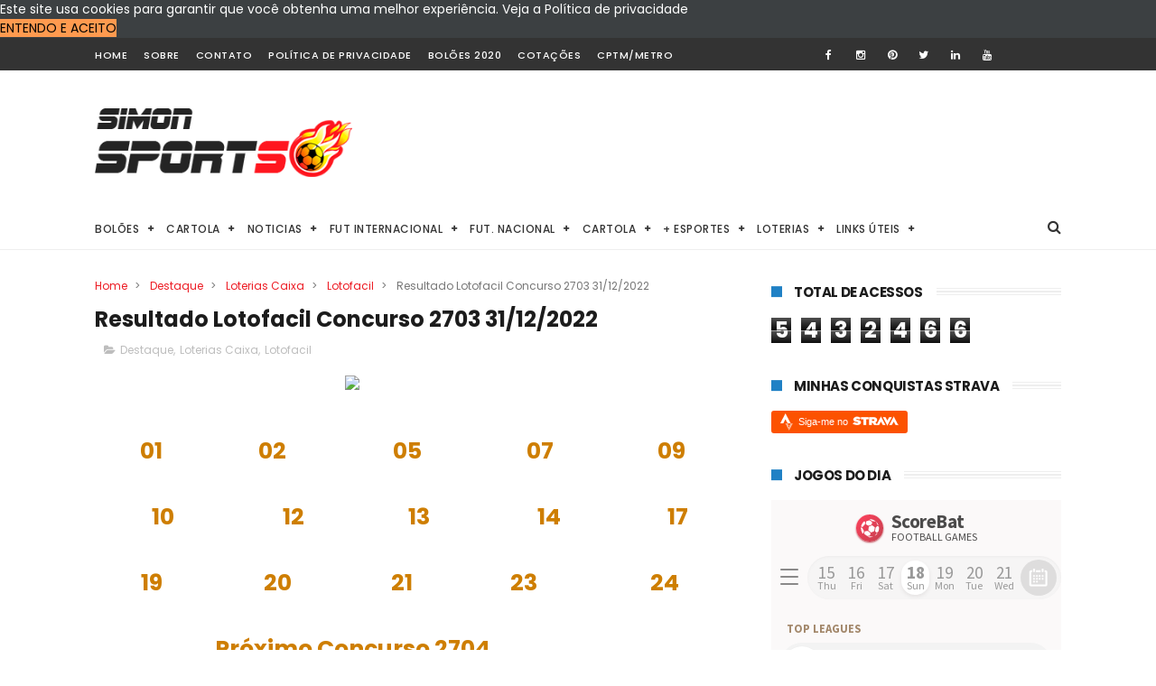

--- FILE ---
content_type: text/html; charset=UTF-8
request_url: https://www.scorebat.com/embed/livescore/?token=MTY0NzQ4XzE3MTkxNDYwOTlfZTVlMzQ3ZDM0ZjgzNDViNGVlZGQ2ODVhN2I0ZDcyZWNhZTYwNjc2Yg==
body_size: 16977
content:

    <!doctype html>
    <html lang="en">
      <head>
        
        <link rel="canonical" href="https://www.scorebat.com/">
        <title>Free Livescore Widget With Videos by ScoreBat - ScoreBat: Live Football</title>
        <meta name="og:title" content="Free Livescore Widget With Videos by ScoreBat - ScoreBat: Live Football" />
        <meta name="og:description" content="Catch all football games today with live streaming, real-time scores, video highlights, and live stats on ScoreBat. Follow leagues like Premier League, La Liga, Serie A, Bundesliga, and Champions League." />
        <meta name="title" content="Free Livescore Widget With Videos by ScoreBat - ScoreBat: Live Football" />
        <meta name="description" content="Catch all football games today with live streaming, real-time scores, video highlights, and live stats on ScoreBat. Follow leagues like Premier League, La Liga, Serie A, Bundesliga, and Champions League." />
        <meta name="og:image" content="https://d37kf7rs4g1hyv.cloudfront.net/scorebat/og-default-min.png" />
        <meta name="og:logo" content="https://d37kf7rs4g1hyv.cloudfront.net/scorebat/logorg-min.png">
    		<meta name="viewport" content="width=device-width, initial-scale=1.0">
        
        
        
        <link rel="apple-touch-icon" sizes="180x180" href="https://s3.amazonaws.com/xronograph/scorebat/favrb3/apple-touch-icon.png">
        <link rel="icon" type="image/png" sizes="32x32" href="https://s3.amazonaws.com/xronograph/scorebat/favrb3/favicon-32x32.png">
        <link rel="icon" type="image/png" sizes="16x16" href="https://s3.amazonaws.com/xronograph/scorebat/favrb3/favicon-16x16.png">
        <link rel="manifest" href="https://s3.amazonaws.com/xronograph/scorebat/favrb3/site.webmanifest">
        <link rel="mask-icon" href="https://s3.amazonaws.com/xronograph/scorebat/favrb3/safari-pinned-tab.svg" color="#f73f59">
        <link rel="shortcut icon" href="https://s3.amazonaws.com/xronograph/scorebat/favrb3/favicon.ico">
        <meta name="msapplication-TileColor" content="#da532c">
        <meta name="msapplication-config" content="https://s3.amazonaws.com/xronograph/scorebat/favrb3/browserconfig.xml">
        <meta name="theme-color" content="#ffffff">
        <meta name="apple-mobile-web-app-title" content="ScoreBat">
        <meta name="google" content="notranslate" />
        <style>
        :root{
          --bodyBackground: 251,249,249;
          --secondaryBackground: 255,255,255;
          --gameCellHover: 248,248,248;
          --red: 237,85,101;
          --redDark: 202,73,86;
          --green: 84,169,95;
          --greenHover: 70,148,80;
          --yellow: 249,204,68;
          --blue: 0,133,237;
          --teaGreen: 228,235,230;
          --teaGreenHover: 207,218,210;
          --batPlayerOpacity: 1;
          --background90: 226,225,225;
          --background70: 176,175,175;
          --background30: 76,75,75;
          --backgroundOpposite90: 26,25,25;
          --backgroundOpposite80: 51,50,50;
          --backgroundOpposite70: 76,75,75;
          --secondaryOpposite90: 26,26,26;
          --secondaryOpposite70: 77,77,77;
          --secondaryOpposite50: 128,128,128;
          --secondaryOpposite40: 153,153,153;
          --secondaryOpposite30: 179,179,179;
          --secondaryOpposite20: 204,204,204;
          --secondaryOpposite10: 230,230,230;
          --secondary70: 77,77,77;
          --secondary50: 128,128,128;
          --secondary40: 153,153,153;
          --secondary30: 179,179,179;
          --secondary10: 230,230,230;
          --secondary20: 204,204,204;
          --secondary5: 243,243,243;
          --secondary2: 250,250,250;
          --statChartValue: 166,153,166;
          --statChartValueShadow: 179,179,179;
          --statChartValueBigger: 133,123,133;
          --statChartName: 94,87,94;
          --statChartNumber: 255,255,255;
          --statChartNumberZero: 195,195,195;
          --featuredStatDark: 146,30,94;
          --featuredStatLight: 170,80,130;
          --featuredStatName: 153,72,117;
          --featuredStatNumber: 138,65,106;
          --statusChangeBackground: 255,255,240;
          --statusChangeBackgroundHover: 248,248,233;
          --batFeedItemShadow: 239,237,237;
          --divider: 243,243,243;
          --darkTitle: 26,25,25;
          --subtitle: 76,75,75;
          --numberStat: 141,122,122;
          --h2hFormRound: 255,255,255;
          --h2hFieldOpacity: 0.8;
          --tabMenuText: 26,25,25;
          --gameSetHeaderIconOpacity: 1;
          --teamName: 51,50,50;
          --score: 26,25,25;
          --batFeedTitle: 176,175,175;
          --liveStatus: 243,128,128;
          --statusScheduled: 179,179,179;
          --status: 128,128,128;
          --goalBackground: 243,128,128;
          --goalBackgroundHover: 219,116,116;
          --goalFont: 13,7,7;
          --datePickerBackground: 246,245,245;
          --datePickerBackgroundShadow: 232,230,230;
          --datePickerActive: 255,255,255;
          --datePickerActiveShadow: 228,226,226;
          --datePickerHoverBackground: 230,230,230;
          --datePickerActiveText: 153,153,153;
          --datePickerPassiveText: 153,153,153;
          --datePicker: 222,221,221;
          --cutBg: 251,249,249;
          --cutBgStrong: 244,242,242;
          --cutHover: 239,237,237;
          --cutShadow: 226,225,225;
          --cutShadowStrong: 204,203,203;
          --siloInvert: 0;
          --matchViewLogoBackground: 248,248,248;
          --matchViewLogoShadow: 224,224,224;
          --matchViewEventMinute: 77,102,77;
          --aidaTint: 251,249,124.5;
          --standingsHighlighted: 170,80,130;
          --standingsHighlightedShadow: 153,72,117;
          --purple: 170,80,130;
          --formationFieldOpacity: 0.8;
          --formationPlayerOpacity: 0.9;
          --affBanButton: 255,66,93;
          --affBanButtonShadow: 217,57,80;
          --isDark: 0;
          --isVeryDark: 0;
        }
        html,body{
          padding:0;
          margin:0;
          -webkit-text-size-adjust: 100%;
          /*-webkit-font-smoothing: antialiased;*/
          font-family: 'Source Sans Pro', sans-serif;
          font-size: 14px;
        }
        body{
          background: #fbf9f9;
          background: rgb(var(--bodyBackground));
        }
        .BatFeed{
          padding-bottom: 15px;
        }
        .TopBar{
          position: fixed;
          top: -2px;
          left:0;
          width: 100%;
          height: 46px;
          transform: translateZ(0);
          box-shadow: 0 1px 2px #01172d;
          border-top: solid 2px #01172d;
          z-index: 50;
          background: #111421;
          background: rgb(17, 20, 33);
          border-top: solid 2px rgb(17, 20, 33);
          box-shadow: 0 1px 2px rgb(17, 20, 33);
          padding-left: 10px;
          padding-right: 10px;
        }
        .TopBarW{
          max-width: 1180px;
          margin: auto;
          box-sizing: border-box;

        }
        .TopBarCW{
          height: 46px;
          padding-left: 20px;
          padding-right: 20px;
          cursor: pointer;
          display: inline-block;
          position: relative;
          text-decoration: none;
        }
        .TopBarCWL{
          display: block;
          float: right;
          display: flex;
          vertical-align: middle;
          justify-content: center;
          flex-direction: column;
        }
        .TopBarCWR{
          /* background-color: #403c3c; */
          padding-left: 2px;
          padding-right: 12px;
        }
        .TopBarCWF{
          display: flex;
          align-items: center;
        }
        .TopBarCWSW{
          margin-left: 2px;
          position: relative;
        }
        .BatLogoWr{
          padding-left: 6px;
          padding-right: 6px;
        }
        .BatLogoW{
          display: flex;
          align-items: center;
        }
        .BatLogoW .SiteLogoName{
          margin-left: 8px;
        }
        .BatLogo{
          display: block;
          width: 32px;
          height: 32px;
          background: #ff415d;
          border-radius: 16px;
          background: linear-gradient(135deg, rgb(255, 65, 93) 0%, rgba(196,64,78,1) 100%);
          /* overflow: hidden; */
          position: relative;
          transform: translateZ(0);
          box-shadow: 0 0 6px #d02d4b;
        }
        .BatLogoOF{
          display: block;
          width: 32px;
          height: 32px;

          border-radius: 16px;
          overflow: hidden;
          position: relative;
          transform: translateZ(0);
        }
        .BatLogoBallW{
          transition: transform 1s ease-in-out;
        }
        .BatLogoBall{
          width: 18px;
          height: 18px;
          border-radius: 50%;
          background: url(https://d37kf7rs4g1hyv.cloudfront.net/scorebat/logospritedark9.png?v) 0 0 no-repeat;
          background-size: 56px;
          background-repeat: no-repeat;
          position: absolute;
          left: 7px;
          top: 6px;
          transition: transform 1s ease-in-out;
        }

        .BatLogoBallShadow{
          width: 40px;
          height: 40px;
          position: absolute;
          left: 7px;
          top: 6px;
          background: url(https://d37kf7rs4g1hyv.cloudfront.net/scorebat/logospritedark9.png?v) 0 -19px no-repeat;
          background-size: 54px;
          background-repeat: no-repeat;
          transform-origin: 9px 9px;
          transition: all 1s ease-in-out;
        }
        .BatLogoE .BatLogoBallW{
          transform: translateY(-36px);
        }
        .BatLogoE .BatLogoBallShadow{
          transform: rotate(-70deg);
          opacity: .7;
        }
        .BatLogoE .BatLogoBall{
          transform: rotate(180deg);
        }
        .BatLogoBatW{
          transition: transform 2s ease-in-out;
          position: absolute;
          left: -4px;
          top: -9px;
        }

        .BatLogoBat{
          width: 38px;
          height: 24px;
          background: url(https://d37kf7rs4g1hyv.cloudfront.net/scorebat/logospritedark9.png?v) -7px -85px no-repeat;
          background-size: 56px;
          background-repeat: no-repeat;
          border-top: solid 5px #111421;
          border-top: solid 5px rgb(17, 20, 33);
        }
        .SiteLogoNameBat{
          width: 45px;
          height: 24px;
          position: absolute;
          bottom: -13px;
          right: 19px;
          transition: transform .7s ease-in-out;
          background: url(https://d37kf7rs4g1hyv.cloudfront.net/scorebat/logospritedark9.png?v) -4px -85px no-repeat;
          background-size: 56px;
        }
        .SiteLogoNameBatHide{
          transform: translateY(-18px);
        }
        .BatLogoBatShadow{

          width: 40px;
          height: 40px;
          position: absolute;
          left: 0;
          top: 0;
          background: url(https://d37kf7rs4g1hyv.cloudfront.net/scorebat/logospritedark9.png?v) -8px -105px no-repeat;
          background-size: 54px;
          background-repeat: no-repeat;
          transform-origin: 9px 9px;
          transition: all 2s ease-in-out;
        }
        .BatLogoEB .BatLogoBatW{
          transform: translateY(-26px);
          transition: transform .5s ease-in-out;
        }
        .BatLogoEB .BatLogoBatShadow{
          transform: rotate(-25deg);
          transition: all .5s linear;
          opacity: .6;
        }
        .BatFeedFlexW{
          margin: auto;
        }
        .BatFeedFlex{
          display: flex;
          width: 100%;
          box-sizing: border-box;
          position: relative;
          max-width: 1180px;
          margin: auto;
          padding-left: 10px;
          padding-right: 10px;
          overflow: hidden;
          margin-top: 46px;
        }
        .BatFeedFlexSidebar{
          order: 2;
          width: 300px;
        }
        .BatFeedSideBar{
          padding: 16px;
          padding-bottom: 30px;
          padding-top: 5px;
          position: fixed;
          -webkit-transform: translateZ(0);
          -moz-transform: translateZ(0);
          -ms-transform: translateZ(0);
          -o-transform: translateZ(0);
          transform: translateZ(0);
          overflow-y: auto;
          box-sizing: border-box;
          -webkit-overflow-scrolling: touch;
          width: 300px;
          height: 100%;

        }
        .BatFeedFlexContent{
          order: 1;
          display: block;
          flex: 2;
        }
        .SiteLogo{
          vertical-align: middle;
          text-decoration: none;
          position: relative;
          display: inline-block;
          box-sizing: border-box;
        }
        .SiteLogoName{
          text-align: center;
          font-size: 28px;
          font-weight: 900;
          color: #555;
          line-height: 16px;
          display: table;
          letter-spacing: -.85px;
          text-decoration: none;
        }
        .SiteLogoNameCell{
          position: relative;
          display: table-cell;
          vertical-align: middle;
        }
        .SiteLogoNameCellN{
          transition: transform .2s ease;
        }
        .SiteLogoBatMan{
          width:39px;
          height: 39px;
          background-image: url(https://d37kf7rs4g1hyv.cloudfront.net/scorebat/sprite-rf-min.png);
          background-size: 146px;
          background-position: -1px -160px;
          background-repeat: no-repeat;
          /* transform: scale(.9); */
          display: block;
          margin-right: 20px;
          border-radius: 10px
        }
        .SiteLogoWithBatMan:hover .SiteLogoNameCellN{
          transform: translateX(5px);
        }
        .TopBar .SiteLogoName{
          color: #fff;
          line-height: 44px;
          padding-bottom: 2px;
        }
        .BatFeedNavigationMouse .TopBarCWR .SiteLogoName{
          transition: transform .2s ease-in-out;
        }
        .BatFeedNavigationMouse .TopBarCWR:hover .SiteLogoName{
          transform: translateX(5px);
        }

        .PleaseWait{
          font-size: 11px;
          color: #00172f;
          color: rgb(var(--darkTitle));
          text-align: center;
          font-family: Helvetica;
          text-transform: uppercase;
          padding:15px;
          min-height: 20px;
          line-height: 20px;
          margin-top: 15px;
        }
        .Spinner{
          width: 35px;
          height: 35px;
          box-sizing: border-box;
          margin: 0 auto;
          position: relative;
          border-top: 2px solid rgb(226,225,225);
          border-right: 2px solid rgb(226,225,225);
          border-bottom: 2px solid rgb(226,225,225);
          border-left: 2px solid rgb(76, 75, 75);
          border-top: 2px solid rgb(var(--background90));
          border-right: 2px solid rgb(var(--background90));
          border-bottom: 2px solid rgb(var(--background90));
          border-left: 2px solid rgb(var(--backgroundOpposite70));
          border-radius: 50%;
          display:block;
          -webkit-animation: loading-spin .5s infinite linear;
          animation: loading-spin .5s infinite linear;
        }
        @-webkit-keyframes loading-spin{0%{-webkit-transform:rotate(0deg);transform:rotate(0deg)}to{-webkit-transform:rotate(1turn);transform:rotate(1turn)}}@keyframes loading-spin{0%{-webkit-transform:rotate(0deg);transform:rotate(0deg)}to{-webkit-transform:rotate(1turn);transform:rotate(1turn)}}
        .DMCAWrapper{
          display: none;
        }
        .BatFeedItem{
          background: #fff;
          background: rgb(var(--secondaryBackground));
          /* padding: 20px; */
          border-radius: 15px;
          /* box-shadow: 0 4px 16px 0 #ececec; */
          box-shadow: 0 3px 3px 0 #f3eded;
          box-shadow: 0 3px 3px 0 rgb(var(--batFeedItemShadow));
          margin-top: 16px;
          display: block;
          position: relative;

        }
        .BatFeedItemDouble{
          display: flex;
        }
        .BatFeedItemDouble > * {
          margin-right: 16px; /* mimic gap */
        }

        .BatFeedItemDouble > *:last-child {
          margin-right: 0; 
        }
        .BatFeedItemDouble .BatFeedItem{
          flex: 1;
        }
        .BatFeedItemM{
          margin-top: 16px;
        }
        .BatFeedItemPadding,.BatFeedItemPaddingPerm,.BatFeedItemHeaderPadding{
          padding: 20px;
        }
        .BatFeedItemPaddingSmall{
          padding: 10px
        }
        .BatFeedItemPM{
          padding-top: 16px
        }
        .BatFeedItemNoM{
          margin-top: 0;
        }
        .BatFeedItemPaddingNoT{
          padding-top: 0;
        }
        .BatFeedItemPaddingNoB{
          padding-bottom: 0;
        }
        .BatFeedItemNoTopR{
          border-top-left-radius: 0;
          border-top-right-radius: 0;
        }
        .BatFeedItemNoShadow{
          box-shadow: none;
        }
        .BatFeedItemNoBackground{
          background: none;
        }
        .BatFeedContent{
          min-height: 100vh;
          min-height: calc(100vh - 62px);
          padding-bottom: 12px;
          box-sizing: border-box;
        }
        .Init{
          padding-top: 70px;
          padding-bottom: 5px;
        }
        @media only screen and (max-width : 980px) {
          .BatFeedItemDouble{
            flex-direction: column;
          }
          .BatFeedItemDouble > * {
            margin-right: 0;
          }
          .BatFeedFlexSidebar{
            width: 250px;
          }
          .BatFeedSideBar{
            width: 250px;
            padding-right: 0;
            padding-left: 10px;
          }
        }
        @media only screen and (max-width : 750px) {
          html,body{
            font-size: 16px;
          }
          .BatFeedFlex{
            flex-direction: column;
          }
          .BatFeedFlexSidebar{
            width: auto;

          }
          .BatFeedSideBar{
            width: auto;
            position: relative;
            padding-bottom: 4px;
            overflow-y: hidden;
            padding-top: 0;
            padding-left: 0;
          }
          .TopBar{
            padding-left: 0;
            padding-right: 0;
          }

          .BatFeedFlexContent{
            width: 100%;
            order: 2;
          }
          .BatFeedContent{
            min-height: calc(100vh - 58px);
          }
          .BatFeedItem{
            margin-top: 12px;
          }
          .BatFeedItemM{
            margin-top: 12px;
          }
          .BatFeedItemPadding{
            padding-left: 10px;
            padding-right: 10px;
          }
          .BatFeedItemPM{
            padding-top: 8px
          }
          .BatFeedItemNoM{
            margin-top: 0;
          }
          .BatFeedItemTop{
            border-top-left-radius: 0;
            border-top-right-radius: 0;
            margin-top: 0;
          }
          .BatFeedItemTopW{
            padding-top: 8px;
          }
        }
        </style>
        <link rel="stylesheet" href="/embed/style.css?v=97gdrk">
        <link rel="stylesheet" href="/ssrStyles.css?v=97gdrk">
        <link href="https://fonts.googleapis.com/css?family=Source+Sans+Pro:400,700&amp;subset=latin-ext" rel="stylesheet">

      </head>
      <body>
        <div id="root"><div class="WidgetWrapper"><div><div class="Widget WidgetDisclaimer"><div class="WidgetBody"><div class="c8207898" style="height:62px;padding-left:16px;padding-right:16px"><div class="_65bacc9d" style="box-shadow:rgb(188 57 72) 0px 1px 2px;height:30px;width:30px"><div class="bff7f473"><svg class="_90f12df8" viewBox="0 0 866 866" xmlns="http://www.w3.org/2000/svg"><svg id="Layer_1" data-name="Layer 1" xmlns="http://www.w3.org/2000/svg" viewBox="0 0 164.83 151.5"><path class="_496278ff" d="M117.24,69.24A8,8,0,0,0,115.67,67c-4.88-4-9.8-7.89-14.86-11.62A4.93,4.93,0,0,0,96.93,55c-5.76,1.89-11.4,4.17-17.18,6a4.36,4.36,0,0,0-3.42,4.12c-1,6.89-2.1,13.76-3,20.66a4,4,0,0,0,1,3.07c5.12,4.36,10.39,8.61,15.68,12.76a3.62,3.62,0,0,0,2.92.75c6.29-2.66,12.52-5.47,18.71-8.36a3.49,3.49,0,0,0,1.68-2.19c1.34-7.25,2.54-14.55,3.9-22.58Z" fill="#fff"></path><path class="_88727e" d="M97.55,38.68A43.76,43.76,0,0,1,98,33.44c.41-2.36-.5-3.57-2.57-4.64C91.1,26.59,87,24,82.66,21.82a6.18,6.18,0,0,0-4-.71C73.45,22.55,68.32,24.25,63.22,26c-3.63,1.21-6.08,3.35-5.76,7.69a26.67,26.67,0,0,1-.6,4.92c-1.08,8.06-1.08,8.08,5.86,11.92,3.95,2.19,7.82,5.75,11.94,6.08s8.76-2.41,13.12-3.93c9.33-3.29,9.33-3.3,9.78-14Z" fill="#fff"></path><path class="b6f64e7d" d="M66.11,126.56c5.91-.91,11.37-1.7,16.81-2.71a3.3,3.3,0,0,0,1.87-2.17c1-4.06,1.73-8.19,2.84-12.24.54-2-.11-3-1.55-4.15-5-4-9.9-8.12-15-12a6.19,6.19,0,0,0-4.15-1.1c-5.35.66-10.7,1.54-16,2.54A4,4,0,0,0,48.34,97a109.13,109.13,0,0,0-3,12.19,4.47,4.47,0,0,0,1.34,3.6c5.54,4.36,11.23,8.53,16.91,12.69a10.84,10.84,0,0,0,2.57,1.11Z" fill="#fff"></path><path class="_5017a2fc" d="M127.42,104.12c4.1-2.1,8-3.93,11.72-6a6,6,0,0,0,2.27-3,58.22,58.22,0,0,0,3.18-29.92c-.26-1.7-8-7.28-9.71-6.85A5,5,0,0,0,133,59.65c-2.81,2.49-5.71,4.88-8.33,7.56a9.46,9.46,0,0,0-2.47,4.4c-1.29,6.49-2.38,13-3.35,19.55a5.73,5.73,0,0,0,.83,3.91c2.31,3.08,5,5.88,7.7,9Z" fill="#fff"></path><path class="c0aa7dfb" d="M52.58,29.89c-2.15-.36-3.78-.54-5.39-.9-2.83-.64-4.92.1-7,2.32A64.1,64.1,0,0,0,26.09,54.64c-2.64,7.92-2.62,7.84,5.15,10.87,1.76.69,2.73.45,3.93-1C39.79,59,44.54,53.65,49.22,48.2a4.2,4.2,0,0,0,1.13-2c.8-5.32,1.49-10.68,2.24-16.34Z" fill="#fff"></path><path class="_77d0777a" fill="#fff" d="M23,68.13c0,2.51,0,4.7,0,6.87a60.49,60.49,0,0,0,9.75,32.15c1.37,2.13,6.4,3,7,1.2,1.55-5,2.68-10.2,3.82-15.34.13-.58-.58-1.38-.94-2.06-2.51-4.77-5.47-9.38-7.45-14.37C32.94,71,28.22,69.84,23,68.13Z"></path><path class="_2e3e5379" fill="#fff" d="M83.91,12.86c-.32.36-.66.71-1,1.07.9,1.13,1.57,2.62,2.73,3.33,4.71,2.84,9.56,5.48,14.39,8.1a9.29,9.29,0,0,0,3.13.83c5.45.69,10.89,1.38,16.35,1.94a10.41,10.41,0,0,0,3.07-.71c-11.48-9.9-24.26-14.61-38.71-14.56Z"></path><path class="c75fa7f8" fill="#fff" d="M66.28,132.51c13.36,3.78,25.62,3.5,38-.9C91.68,129.59,79.36,128,66.28,132.51Z"></path><path fill="#fff" d="M127.2,30.66l-1.27.37a18.58,18.58,0,0,0,1,3.08c3,5.52,6.21,10.89,8.89,16.54,1.34,2.83,3.41,3.82,6.49,4.9a60.38,60.38,0,0,0-15.12-24.9Z"></path><path fill="#fff" d="M117.35,125c5.58-2.32,16.9-13.84,18.1-19.2-2.41,1.46-5.18,2.36-6.78,4.23-4.21,5-7.89,10.37-11.32,15Z"></path></svg></svg></div></div><a class="b41e45cf" href="https://www.scorebat.com" target="_blank" rel="nofollow"><span class="a7c19d1a">ScoreBat</span><span class="_83da42ca">Football Games</span></a></div><div class="_33031cc"><div class="_127fcf80"><div class="_5bafbd13"><div class="_5eb58d19"><div class="hamburger hamburger--slider"><div class="hamburger-box"><div class="hamburger-inner"></div></div></div></div><div class="_1609cc9c"><div class="f14dac1f"><div class="e5945ae8"><div class="acf647db"><div class="_283d47cc"><div class="_25d34b9e"><div class="b638c57e _20ba69e8">15<span class="_3301846e">Thu</span></div><div class="b638c57e _20ba69e8">16<span class="_3301846e">Fri</span></div><div class="b638c57e _20ba69e8">17<span class="_3301846e">Sat</span></div><div class="b638c57e b0b76432 _92be6fdc">18<span class="_3301846e">Sun</span></div><div class="b638c57e _20ba69e8">19<span class="_3301846e">Mon</span></div><div class="b638c57e _20ba69e8">20<span class="_3301846e">Tue</span></div><div class="b638c57e _20ba69e8">21<span class="_3301846e">Wed</span></div></div></div></div><div class="d1accecd"></div></div></div></div></div><div class="a9e9d94a"><ul class="_46ead2b4"><li class="_2faa10c0"><div class="_3b0baf17">Top Leagues</div><ul><li><div class="_715555b9"><a href="/england-premier-league-standings-stats-and-games/" class="acc7fce"><span class="cb9bd64" style="background-image:url(https://www.scorebat.com/og/flag/default/epl.png)"></span><span class="_75e9c593">Premier League</span></a></div></li><li><div class="_715555b9"><a href="/spain-la-liga-standings-stats-and-games/" class="acc7fce"><span class="cb9bd64" style="background-image:url(https://www.scorebat.com/og/flag/default/laliganew.png)"></span><span class="_75e9c593">La Liga</span></a></div></li><li><div class="_715555b9"><a href="/italy-serie-a-standings-stats-and-games/" class="acc7fce"><span class="cb9bd64" style="background-image:url(https://www.scorebat.com/og/flag/default/seriea.png)"></span><span class="_75e9c593">Serie A</span></a></div></li><li><div class="_715555b9"><a href="/germany-bundesliga-standings-stats-and-games/" class="acc7fce"><span class="cb9bd64" style="background-image:url(https://www.scorebat.com/og/flag/default/bundesliga.png)"></span><span class="_75e9c593">Bundesliga</span></a></div></li><li><div class="_715555b9"><a href="/france-ligue-1-standings-stats-and-games/" class="acc7fce"><span class="cb9bd64" style="background-image:url(https://www.scorebat.com/og/flag/default/ligue1A.png)"></span><span class="_75e9c593">Ligue 1</span></a></div></li><li><div class="_715555b9"><a href="/uefa-champions-league-live-coverage/" class="acc7fce"><span class="cb9bd64" style="background-image:url(https://www.scorebat.com/og/flag/default/cl.png)"></span><span class="_75e9c593">Champions League</span></a></div></li><li><div class="_715555b9"><a href="/africa-cup-of-nations-live-coverage/" class="acc7fce"><span class="cb9bd64" style="background-image:url(https://www.scorebat.com/og/flag/default/2004.png)"></span><span class="_75e9c593">Africa Cup Of Nations</span></a></div></li><li><div class="_715555b9"><a href="/uefa-europa-league-live-coverage/" class="acc7fce"><span class="cb9bd64" style="background-image:url(https://www.scorebat.com/og/flag/default/erplg.png)"></span><span class="_75e9c593">Europa League</span></a></div></li><li><div class="_715555b9"><a href="/uefa-conference-league-live-coverage/" class="acc7fce"><span class="cb9bd64" style="background-image:url(https://www.scorebat.com/og/flag/default/cnfr.png)"></span><span class="_75e9c593">Conference League</span></a></div></li></ul></li><li class="_2faa10c0"><div class="_3b0baf17">More</div><ul><li><div class="_715555b9"><a href="/standings/" class="acc7fce" target="_blank"><span class="cb9bd64" style="background-image:url(https://www.scorebat.com/og/flag/default/2001.png)"></span><span class="_75e9c593">All Competitions</span></a></div></li></ul></li></ul></div><div class="_92c45e02"><div class="_95f55877 _3ca1783b"><span class="_8f9cea75">All Matches</span><span class="_833bfa54">All</span></div><div class="_95f55877"><span class="_8f9cea75">Right Now</span><span class="_833bfa54">Now</span></div><div class="_95f55877"><span class="_8f9cea75">Scheduled</span><span class="_833bfa54">Scheduled</span></div></div></div><div class="BatFeedItem"><div class="ec9fb7b2"><div class="BatFeedItemHeaderPadding"><h3 class="c4dcf9fa"><a href="/england-premier-league-standings-stats-and-games/" class="c16fc4d" title="Premier League Standings, Stats &amp; Schedule"><span class="_430a4a13"><span class="de47ebd5"><img class="_4a7033e6" alt="Premier League ENGLAND" src="https://www.scorebat.com/og/flag/default/epl.png"/></span><span class="_8f24db4d"><span class="a2518109">ENGLAND<!-- --> </span><span>Premier League</span></span></span></a></h3></div><div class="e1e60cef"><div><ul class="b3504130"><li><div class="ac32ea65 _30aec009"><a href="/bournemouth-vs-brighton-live-stream/" class="_14622832" title="Brighton - Bournemouth Live"><span><span class="_56cccfec"><span class="_8778466a _7b45998">Brighton</span><span class="cdcf4e68"> - </span><span class="_8778466a _5d56b3fb">Bournemouth</span></span><span class="_53446766"></span></span></a></div></li></ul></div></div></div></div><div class="Ad BatFeedAd BatFeedItem BatFeedItemPadding _3c345de0"><span class="AdSW"><div class="AdVBDivW"><div id="div-gpt-ad-1512851265162-61410" class="AdVBDiv"></div><div class="AdVBDivWF"></div><div class="AdVBDivWFB"></div></div></span></div><div class="BatFeedItem"><div class="ec9fb7b2"><div class="BatFeedItemHeaderPadding"><h3 class="c4dcf9fa"><a href="/spain-la-liga-standings-stats-and-games/" class="c16fc4d" title="La Liga Standings, Stats &amp; Schedule"><span class="_430a4a13"><span class="de47ebd5"><img class="_4a7033e6" alt="La Liga SPAIN" src="https://www.scorebat.com/og/flag/default/laliganew.png"/></span><span class="_8f24db4d"><span class="a2518109">SPAIN<!-- --> </span><span>La Liga</span></span></span></a></h3></div><div class="e1e60cef"><div><ul class="b3504130"><li><div class="ac32ea65 _30aec009"><a href="/elche-vs-sevilla-live-stream/" class="_14622832" title="Elche - Sevilla Live"><span><span class="_56cccfec"><span class="_8778466a _7b45998">Elche</span><span class="cdcf4e68"> - </span><span class="_8778466a _5d56b3fb">Sevilla</span></span><span class="_53446766"></span></span></a></div></li></ul></div></div></div></div><div class="BatFeedItem"><div class="ec9fb7b2"><div class="BatFeedItemHeaderPadding"><h3 class="c4dcf9fa"><a href="/italy-serie-a-standings-stats-and-games/" class="c16fc4d" title="Serie A Standings, Stats &amp; Schedule"><span class="_430a4a13"><span class="de47ebd5"><img class="_4a7033e6" alt="Serie A ITALY" src="https://www.scorebat.com/og/flag/default/seriea.png"/></span><span class="_8f24db4d"><span class="a2518109">ITALY<!-- --> </span><span>Serie A</span></span></span></a></h3></div><div class="e1e60cef"><div><ul class="b3504130"><li><div class="ac32ea65 _30aec009"><a href="/cremonese-vs-verona-live-stream/" class="_14622832" title="Cremonese - Verona Live"><span><span class="_56cccfec"><span class="_8778466a _7b45998">Cremonese</span><span class="cdcf4e68"> - </span><span class="_8778466a _5d56b3fb">Verona</span></span><span class="_53446766"></span></span></a></div></li><li><div class="ac32ea65 _30aec009"><a href="/como-vs-lazio-live-stream/" class="_14622832" title="Lazio - Como Live"><span><span class="_56cccfec"><span class="_8778466a _7b45998">Lazio</span><span class="cdcf4e68"> - </span><span class="_8778466a _5d56b3fb">Como</span></span><span class="_53446766"></span></span></a></div></li></ul></div></div></div></div><div class="BatFeedItem"><div class="ec9fb7b2"><div class="BatFeedItemHeaderPadding"><h3 class="c4dcf9fa"><a href="/portugal-liga-portugal-standings-stats-and-games/" class="c16fc4d" title="Liga Portugal Standings, Stats &amp; Schedule"><span class="_430a4a13"><span class="de47ebd5"><img class="_4a7033e6" alt="Liga Portugal PORTUGAL" src="https://www.scorebat.com/og/flag/default/148.png"/></span><span class="_8f24db4d"><span class="a2518109">PORTUGAL<!-- --> </span><span>Liga Portugal</span></span></span></a></h3></div><div class="e1e60cef"><div><ul class="b3504130"><li><div class="ac32ea65 _30aec009"><a href="/estoril-vs-estrela-amadora-live-stream/" class="_14622832" title="Estrela Amadora - Estoril Live"><span><span class="_56cccfec"><span class="_8778466a _7b45998">Estrela Amadora</span><span class="cdcf4e68"> - </span><span class="_8778466a _5d56b3fb">Estoril</span></span><span class="_53446766"></span></span></a></div></li></ul></div></div></div></div><div class="BatFeedItem"><div class="ec9fb7b2"><div class="BatFeedItemHeaderPadding"><h3 class="c4dcf9fa"><a href="/cyprus-1-division-standings-stats-and-games/" class="c16fc4d" title="1 Division Standings, Stats &amp; Schedule"><span class="_430a4a13"><span class="de47ebd5"><img class="_4a7033e6" alt="1. Division CYPRUS" src="https://www.scorebat.com/og/flag/default/51.png"/></span><span class="_8f24db4d"><span class="a2518109">CYPRUS<!-- --> </span><span>1. Division</span></span></span></a></h3></div><div class="e1e60cef"><div><ul class="b3504130"><li><div class="ac32ea65 _30aec009"><a href="/enosis-paralimni-vs-omonia-aradippou-live-stream/" class="_14622832" title="Omonia Aradippou - Enosis Paralimni Live"><span><span class="_56cccfec"><span class="_8778466a _7b45998">Omonia Aradippou</span><span class="cdcf4e68"> - </span><span class="_8778466a _5d56b3fb">Enosis Paralimni</span></span><span class="_53446766"></span></span></a></div></li></ul></div></div></div></div><div class="BatFeedItem"><div class="ec9fb7b2"><div class="BatFeedItemHeaderPadding"><h3 class="c4dcf9fa"><a href="/france-ligue-2-standings-stats-and-games/" class="c16fc4d" title="Ligue 2 Standings, Stats &amp; Schedule"><span class="_430a4a13"><span class="de47ebd5"><img class="_4a7033e6" alt="Ligue 2 FRANCE" src="https://www.scorebat.com/og/flag/default/69.png"/></span><span class="_8f24db4d"><span class="a2518109">FRANCE<!-- --> </span><span>Ligue 2</span></span></span></a></h3></div><div class="e1e60cef"><div><ul class="b3504130"><li><div class="ac32ea65 _30aec009"><a href="/guingamp-vs-nancy-live-stream/" class="_14622832" title="Nancy - Guingamp Live"><span><span class="_56cccfec"><span class="_8778466a _7b45998">Nancy</span><span class="cdcf4e68"> - </span><span class="_8778466a _5d56b3fb">Guingamp</span></span><span class="_53446766"></span></span></a></div></li></ul></div></div></div></div><div class="BatFeedItem"><div class="ec9fb7b2"><div class="BatFeedItemHeaderPadding"><h3 class="c4dcf9fa"><a href="/greece-super-league-1-standings-stats-and-games/" class="c16fc4d" title="Super League 1 Standings, Stats &amp; Schedule"><span class="_430a4a13"><span class="de47ebd5"><img class="_4a7033e6" alt="Super League 1 GREECE" src="https://www.scorebat.com/og/flag/default/76.png"/></span><span class="_8f24db4d"><span class="a2518109">GREECE<!-- --> </span><span>Super League 1</span></span></span></a></h3></div><div class="e1e60cef"><div><ul class="b3504130"><li><div class="ac32ea65 _30aec009"><a href="/levadiakos-vs-panaitolikos-live-stream/" class="_14622832" title="Panaitolikos - Levadiakos Live"><span><span class="_56cccfec"><span class="_8778466a _7b45998">Panaitolikos</span><span class="cdcf4e68"> - </span><span class="_8778466a _5d56b3fb">Levadiakos</span></span><span class="_53446766"></span></span></a></div></li><li><div class="ac32ea65 _30aec009"><a href="/atromitos-vs-volos-nfc-live-stream/" class="_14622832" title="Volos NFC - Atromitos Live"><span><span class="_56cccfec"><span class="_8778466a _7b45998">Volos NFC</span><span class="cdcf4e68"> - </span><span class="_8778466a _5d56b3fb">Atromitos</span></span><span class="_53446766"></span></span></a></div></li></ul></div></div></div></div><div class="BatFeedItem"><div class="ec9fb7b2"><div class="BatFeedItemHeaderPadding"><h3 class="c4dcf9fa"><a href="/israel-ligat-al-standings-stats-and-games/" class="c16fc4d" title="Ligat Al Standings, Stats &amp; Schedule"><span class="_430a4a13"><span class="de47ebd5"><img class="_4a7033e6" alt="Ligat Al ISRAEL" src="https://www.scorebat.com/og/flag/default/93.png"/></span><span class="_8f24db4d"><span class="a2518109">ISRAEL<!-- --> </span><span>Ligat Al</span></span></span></a></h3></div><div class="e1e60cef"><div><ul class="b3504130"><li><div class="ac32ea65 _30aec009"><a href="/hapoel-haifa-vs-ironi-kiryat-shmona-live-stream/" class="_14622832" title="Ironi Kiryat Shmona - Hapoel Haifa Live"><span><span class="_56cccfec"><span class="_8778466a _7b45998">Ironi Kiryat Shmona</span><span class="cdcf4e68"> - </span><span class="_8778466a _5d56b3fb">Hapoel Haifa</span></span><span class="_53446766"></span></span></a></div></li><li><div class="ac32ea65 _30aec009"><a href="/hapoel-beer-sheva-vs-hapoel-tel-aviv-live-stream/" class="_14622832" title="Hapoel Tel Aviv - Hapoel Beer Sheva Live"><span><span class="_56cccfec"><span class="_8778466a _7b45998">Hapoel Tel Aviv</span><span class="cdcf4e68"> - </span><span class="_8778466a _5d56b3fb">Hapoel Beer Sheva</span></span><span class="_53446766"></span></span></a></div></li></ul></div></div></div></div><div class="BatFeedItem"><div class="ec9fb7b2"><div class="BatFeedItemHeaderPadding"><h3 class="c4dcf9fa"><a href="/netherlands-eerste-divisie-standings-stats-and-games/" class="c16fc4d" title="Eerste Divisie Standings, Stats &amp; Schedule"><span class="_430a4a13"><span class="de47ebd5"><img class="_4a7033e6" alt="Eerste Divisie NETHERLANDS" src="https://www.scorebat.com/og/flag/default/132.png"/></span><span class="_8f24db4d"><span class="a2518109">NETHERLANDS<!-- --> </span><span>Eerste Divisie</span></span></span></a></h3></div><div class="e1e60cef"><div><ul class="b3504130"><li><div class="ac32ea65 _30aec009"><a href="/ajax2-vs-roda-live-stream/" class="_14622832" title="Ajax-2 - Roda Live"><span><span class="_56cccfec"><span class="_8778466a _7b45998">Ajax-2</span><span class="cdcf4e68"> - </span><span class="_8778466a _5d56b3fb">Roda</span></span><span class="_53446766"></span></span></a></div></li><li><div class="ac32ea65 _30aec009"><a href="/psv2-vs-utrecht2-live-stream/" class="_14622832" title="Utrecht-2 - PSV-2 Live"><span><span class="_56cccfec"><span class="_8778466a _7b45998">Utrecht-2</span><span class="cdcf4e68"> - </span><span class="_8778466a _5d56b3fb">PSV-2</span></span><span class="_53446766"></span></span></a></div></li></ul></div></div></div></div><div class="BatFeedItem"><div class="ec9fb7b2"><div class="BatFeedItemHeaderPadding"><h3 class="c4dcf9fa"><a href="/liga-portugal-2-standings-stats-and-schedule/" class="c16fc4d" title="Liga Portugal 2 Standings, Stats &amp; Schedule"><span class="_430a4a13"><span class="de47ebd5"><img class="_4a7033e6" alt="Segunda Liga PORTUGAL" src="https://www.scorebat.com/og/flag/default/148.png"/></span><span class="_8f24db4d"><span class="a2518109">PORTUGAL<!-- --> </span><span>Segunda Liga</span></span></span></a></h3></div><div class="e1e60cef"><div><ul class="b3504130"><li><div class="ac32ea65 _30aec009"><a href="/feirense-vs-porto2-live-stream/" class="_14622832" title="Feirense - Porto-2 Live"><span><span class="_56cccfec"><span class="_8778466a _7b45998">Feirense</span><span class="cdcf4e68"> - </span><span class="_8778466a _5d56b3fb">Porto-2</span></span><span class="_53446766"></span></span></a></div></li><li><div class="ac32ea65 _30aec009"><a href="/sporting2-vs-torreense-live-stream/" class="_14622832" title="Sporting-2 - Torreense Live"><span><span class="_56cccfec"><span class="_8778466a _7b45998">Sporting-2</span><span class="cdcf4e68"> - </span><span class="_8778466a _5d56b3fb">Torreense</span></span><span class="_53446766"></span></span></a></div></li></ul></div></div></div></div><div class="BatFeedItem"><div class="ec9fb7b2"><div class="BatFeedItemHeaderPadding"><h3 class="c4dcf9fa"><a href="/romania-liga-1-standings-stats-and-games/" class="c16fc4d" title="Liga 1 Standings, Stats &amp; Schedule"><span class="_430a4a13"><span class="de47ebd5"><img class="_4a7033e6" alt="Liga 1 ROMANIA" src="https://www.scorebat.com/og/flag/default/151.png"/></span><span class="_8f24db4d"><span class="a2518109">ROMANIA<!-- --> </span><span>Liga 1</span></span></span></a></h3></div><div class="e1e60cef"><div><ul class="b3504130"><li><div class="ac32ea65 _30aec009"><a href="/petrolul-52-vs-universitatea-craiova-live-stream/" class="_14622832" title="Petrolul 52 - Universitatea Craiova Live"><span><span class="_56cccfec"><span class="_8778466a _7b45998">Petrolul 52</span><span class="cdcf4e68"> - </span><span class="_8778466a _5d56b3fb">Universitatea Craiova</span></span><span class="_53446766"></span></span></a></div></li></ul></div></div></div></div><div class="BatFeedItem"><div class="ec9fb7b2"><div class="BatFeedItemHeaderPadding"><h3 class="c4dcf9fa"><a href="/spain-la-liga2-standings-stats-and-games/" class="c16fc4d" title="La Liga2 Standings, Stats &amp; Schedule"><span class="_430a4a13"><span class="de47ebd5"><img class="_4a7033e6" alt="La Liga2 SPAIN" src="https://www.scorebat.com/og/flag/default/169.png"/></span><span class="_8f24db4d"><span class="a2518109">SPAIN<!-- --> </span><span>La Liga2</span></span></span></a></h3></div><div class="e1e60cef"><div><ul class="b3504130"><li><div class="ac32ea65 _30aec009"><a href="/eibar-vs-granada-cf-live-stream/" class="_14622832" title="Granada CF - Eibar Live"><span><span class="_56cccfec"><span class="_8778466a _7b45998">Granada CF</span><span class="cdcf4e68"> - </span><span class="_8778466a _5d56b3fb">Eibar</span></span><span class="_53446766"></span></span></a></div></li></ul></div></div></div></div><div class="BatFeedItem"><div class="ec9fb7b2"><div class="BatFeedItemHeaderPadding"><h3 class="c4dcf9fa"><a href="/turkey-super-lig-standings-stats-and-games/" class="c16fc4d" title="Super Lig Standings, Stats &amp; Schedule"><span class="_430a4a13"><span class="de47ebd5"><img class="_4a7033e6" alt="Super Lig TURKEY" src="https://www.scorebat.com/og/flag/default/188.png"/></span><span class="_8f24db4d"><span class="a2518109">TURKEY<!-- --> </span><span>Super Lig</span></span></span></a></h3></div><div class="e1e60cef"><div><ul class="b3504130"><li><div class="ac32ea65 _30aec009"><a href="/eyupspor-vs-konyaspor-live-stream/" class="_14622832" title="Konyaspor - Eyupspor Live"><span><span class="_56cccfec"><span class="_8778466a _7b45998">Konyaspor</span><span class="cdcf4e68"> - </span><span class="_8778466a _5d56b3fb">Eyupspor</span></span><span class="_53446766"></span></span></a></div></li><li><div class="ac32ea65 _30aec009"><a href="/besiktas-vs-kayserispor-live-stream-1/" class="_14622832" title="Besiktas - Kayserispor Live"><span><span class="_56cccfec"><span class="_8778466a _7b45998">Besiktas</span><span class="cdcf4e68"> - </span><span class="_8778466a _5d56b3fb">Kayserispor</span></span><span class="_53446766"></span></span></a></div></li><li><div class="ac32ea65 _30aec009"><a href="/goztepe-vs-rizespor-live-stream/" class="_14622832" title="Goztepe - Rizespor Live"><span><span class="_56cccfec"><span class="_8778466a _7b45998">Goztepe</span><span class="cdcf4e68"> - </span><span class="_8778466a _5d56b3fb">Rizespor</span></span><span class="_53446766"></span></span></a></div></li></ul></div></div></div></div><div class="BatFeedItem"><div class="ec9fb7b2"><div class="BatFeedItemHeaderPadding"><h3 class="c4dcf9fa"><a href="/turkey-1-lig-standings-stats-and-games/" class="c16fc4d" title="1 Lig Standings, Stats &amp; Schedule"><span class="_430a4a13"><span class="de47ebd5"><img class="_4a7033e6" alt="1. Lig TURKEY" src="https://www.scorebat.com/og/flag/default/188.png"/></span><span class="_8f24db4d"><span class="a2518109">TURKEY<!-- --> </span><span>1. Lig</span></span></span></a></h3></div><div class="e1e60cef"><div><ul class="b3504130"><li><div class="ac32ea65 _30aec009"><a href="/76-igdir-vs-sakaryaspor-live-stream/" class="_14622832" title="76 Igdir - Sakaryaspor Live"><span><span class="_56cccfec"><span class="_8778466a _7b45998">76 Igdir</span><span class="cdcf4e68"> - </span><span class="_8778466a _5d56b3fb">Sakaryaspor</span></span><span class="_53446766"></span></span></a></div></li><li><div class="ac32ea65 _30aec009"><a href="/istanbulspor-vs-keciorengucu-live-stream/" class="_14622832" title="Istanbulspor - Keciorengucu Live"><span><span class="_56cccfec"><span class="_8778466a _7b45998">Istanbulspor</span><span class="cdcf4e68"> - </span><span class="_8778466a _5d56b3fb">Keciorengucu</span></span><span class="_53446766"></span></span></a></div></li><li><div class="ac32ea65 _30aec009"><a href="/bodrumspor-vs-demir-grup-sivasspor-live-stream/" class="_14622832" title="Bodrumspor - Demir Grup Sivasspor Live"><span><span class="_56cccfec"><span class="_8778466a _7b45998">Bodrumspor</span><span class="cdcf4e68"> - </span><span class="_8778466a _5d56b3fb">Demir Grup Sivasspor</span></span><span class="_53446766"></span></span></a></div></li></ul></div></div></div></div><div class="BatFeedItem"><div class="ec9fb7b2"><div class="BatFeedItemHeaderPadding"><h3 class="c4dcf9fa"><a href="/argentina-national-cup-standings-stats-and-games/" class="c16fc4d" title="National cup Stats &amp; Schedule"><span class="_430a4a13"><span class="de47ebd5"><img class="_4a7033e6" alt="National cup ARGENTINA" src="https://www.scorebat.com/og/flag/default/9.png"/></span><span class="_8f24db4d"><span class="a2518109">ARGENTINA<!-- --> </span><span>National cup</span></span></span></a></h3></div><div class="e1e60cef"><div><ul class="b3504130"><li><div class="ac32ea65 _30aec009"><a href="/estudiantes-de-la-plata-vs-ituzaingo-live-stream/" class="_14622832" title="Estudiantes de La Plata - Ituzaingo Live"><span><span class="_56cccfec"><span class="_8778466a _7b45998">Estudiantes de La Plata</span><span class="cdcf4e68"> - </span><span class="_8778466a _5d56b3fb">Ituzaingo</span></span><span class="_53446766"></span></span></a></div></li></ul></div></div></div></div><div class="BatFeedItem"><div class="ec9fb7b2"><div class="BatFeedItemHeaderPadding"><h3 class="c4dcf9fa"><a href="/qatar-qsl-cup-standings-stats-and-games/" class="c16fc4d" title="QSL Cup Stats &amp; Schedule"><span class="_430a4a13"><span class="de47ebd5"><img class="_4a7033e6" alt="QSL Cup QATAR" src="https://www.scorebat.com/og/flag/default/150.png"/></span><span class="_8f24db4d"><span class="a2518109">QATAR<!-- --> </span><span>QSL Cup</span></span></span></a></h3></div><div class="e1e60cef"><div><ul class="b3504130"><li><div class="ac32ea65 _30aec009"><a href="/al-gharrafa-club-doha-vs-qatar-sc-live-stream/" class="_14622832" title="Qatar SC - Al Gharrafa Club Doha Live"><span><span class="_56cccfec"><span class="_8778466a _7b45998">Qatar SC</span><span class="cdcf4e68"> - </span><span class="_8778466a _5d56b3fb">Al Gharrafa Club Doha</span></span><span class="_53446766"></span></span></a></div></li><li><div class="ac32ea65 _30aec009"><a href="/al-duhail-vs-umm-salal-sc-live-stream/" class="_14622832" title="Umm Salal SC - Al Duhail Live"><span><span class="_56cccfec"><span class="_8778466a _7b45998">Umm Salal SC</span><span class="cdcf4e68"> - </span><span class="_8778466a _5d56b3fb">Al Duhail</span></span><span class="_53446766"></span></span></a></div></li><li><div class="ac32ea65 _30aec009"><a href="/al-arabi-sc-doha-vs-al-sadd-sc-doha-live-stream/" class="_14622832" title="Al Arabi SC Doha - Al Sadd SC Doha Live"><span><span class="_56cccfec"><span class="_8778466a _7b45998">Al Arabi SC Doha</span><span class="cdcf4e68"> - </span><span class="_8778466a _5d56b3fb">Al Sadd SC Doha</span></span><span class="_53446766"></span></span></a></div></li><li><div class="ac32ea65 _30aec009"><a href="/al-ahli-sc-vs-al-sailiya-sc-live-stream/" class="_14622832" title="Al Sailiya SC - Al Ahli SC Live"><span><span class="_56cccfec"><span class="_8778466a _7b45998">Al Sailiya SC</span><span class="cdcf4e68"> - </span><span class="_8778466a _5d56b3fb">Al Ahli SC</span></span><span class="_53446766"></span></span></a></div></li></ul></div></div></div></div><div class="BatFeedItem"><div class="ec9fb7b2"><div class="BatFeedItemHeaderPadding"><h3 class="c4dcf9fa"><a href="/uae-premier-league-standings-stats-and-games/" class="c16fc4d" title="Premier League Standings, Stats &amp; Schedule"><span class="_430a4a13"><span class="de47ebd5"><img class="_4a7033e6" alt="Premier League UAE" src="https://www.scorebat.com/og/flag/default/193.png"/></span><span class="_8f24db4d"><span class="a2518109">UAE<!-- --> </span><span>Premier League</span></span></span></a></h3></div><div class="e1e60cef"><div><ul class="b3504130"><li><div class="ac32ea65 _30aec009"><a href="/ajman-vs-al-dhafra-live-stream/" class="_14622832" title="Ajman - Al Dhafra Live"><span><span class="_56cccfec"><span class="_8778466a _7b45998">Ajman</span><span class="cdcf4e68"> - </span><span class="_8778466a _5d56b3fb">Al Dhafra</span></span><span class="_53446766"></span></span></a></div></li><li><div class="ac32ea65 _30aec009"><a href="/al-shabab-al-ahli-vs-dibba-al-fujairah-live-stream/" class="_14622832" title="Al Shabab Al Ahli - Dibba Al Fujairah Live"><span><span class="_56cccfec"><span class="_8778466a _7b45998">Al Shabab Al Ahli</span><span class="cdcf4e68"> - </span><span class="_8778466a _5d56b3fb">Dibba Al Fujairah</span></span><span class="_53446766"></span></span></a></div></li></ul></div></div></div></div><div class="BatFeedItem"><div class="ec9fb7b2"><div class="BatFeedItemHeaderPadding"><h3 class="c4dcf9fa"><a href="/south-africa-premier-league-standings-stats-and-games/" class="c16fc4d" title="Premier League Standings, Stats &amp; Schedule"><span class="_430a4a13"><span class="de47ebd5"><img class="_4a7033e6" alt="Premier League SOUTH AFRICA" src="https://www.scorebat.com/og/flag/default/168.png"/></span><span class="_8f24db4d"><span class="a2518109">SOUTH AFRICA<!-- --> </span><span>Premier League</span></span></span></a></h3></div><div class="e1e60cef"><div><ul class="b3504130"><li><div class="ac32ea65 _30aec009"><a href="/mamelodi-sundowns-vs-orbit-college-live-stream/" class="_14622832" title="Mamelodi Sundowns - Orbit College Live"><span><span class="_56cccfec"><span class="_8778466a _7b45998">Mamelodi Sundowns</span><span class="cdcf4e68"> - </span><span class="_8778466a _5d56b3fb">Orbit College</span></span><span class="_53446766"></span></span></a></div></li></ul></div></div></div></div><div class="BatFeedItem"><div class="ec9fb7b2"><div class="BatFeedItemHeaderPadding"><h3 class="c4dcf9fa"><a href="/colombia-primera-division-apertura-standings-stats-and-games/" class="c16fc4d" title="Primera Division Apertura Standings, Stats &amp; Schedule"><span class="_430a4a13"><span class="de47ebd5"><img class="_4a7033e6" alt="Primera Division, Apertura COLOMBIA" src="https://www.scorebat.com/og/flag/default/43.png"/></span><span class="_8f24db4d"><span class="a2518109">COLOMBIA<!-- --> </span><span>Primera Division, Apertura</span></span></span></a></h3></div><div class="e1e60cef"><div><ul class="b3504130"><li><div class="ac32ea65 _30aec009"><a href="/cucuta-vs-once-caldas-live-stream/" class="_14622832" title="Cucuta - Once Caldas Live"><span><span class="_56cccfec"><span class="_8778466a _7b45998">Cucuta</span><span class="cdcf4e68"> - </span><span class="_8778466a _5d56b3fb">Once Caldas</span></span><span class="_53446766"></span></span></a></div></li></ul></div></div></div></div><div class="BatFeedItem"><div class="ec9fb7b2"><div class="BatFeedItemHeaderPadding"><h3 class="c4dcf9fa"><a href="/world-international-friendlies-standings-stats-and-games/" class="c16fc4d" title="International Friendlies Stats &amp; Schedule"><span class="_430a4a13"><span class="de47ebd5"><img class="_4a7033e6" alt="International Friendlies WORLD" src="https://www.scorebat.com/og/flag/default/2001.png"/></span><span class="_8f24db4d"><span class="a2518109">WORLD<!-- --> </span><span>International Friendlies</span></span></span></a></h3></div><div class="e1e60cef"><div><ul class="b3504130"><li><div class="ac32ea65 _30aec009"><a href="/australia-u17-vs-soloman-islands-u19-live-stream/" class="_14622832" title="Soloman Islands U19 - Australia U17 Live"><span><span class="_56cccfec"><span class="_8778466a _7b45998">Soloman Islands U19</span><span class="cdcf4e68"> - </span><span class="_8778466a _5d56b3fb">Australia U17</span></span><span class="_53446766"></span></span></a></div></li></ul></div></div></div></div><div class="BatFeedItem"><div class="ec9fb7b2"><div class="BatFeedItemHeaderPadding"><h3 class="c4dcf9fa"><a href="/world-club-friendlies-standings-stats-and-games/" class="c16fc4d" title="Club Friendlies Stats &amp; Schedule"><span class="_430a4a13"><span class="de47ebd5"><img class="_4a7033e6" alt="Club Friendlies WORLD" src="https://www.scorebat.com/og/flag/default/2001.png"/></span><span class="_8f24db4d"><span class="a2518109">WORLD<!-- --> </span><span>Club Friendlies</span></span></span></a></h3></div><div class="e1e60cef"><div><ul class="b3504130"><li><div class="ac32ea65 _30aec009"><a href="/cska-1948-sofia-vs-jagiellonia-live-stream/" class="_14622832" title="CSKA 1948 Sofia - Jagiellonia Live"><span><span class="_56cccfec"><span class="_8778466a _7b45998">CSKA 1948 Sofia</span><span class="cdcf4e68"> - </span><span class="_8778466a _5d56b3fb">Jagiellonia</span></span><span class="_53446766"></span></span></a></div></li><li><div class="ac32ea65 _30aec009"><a href="/radomiak-radom-vs-sc-farense-live-stream/" class="_14622832" title="Radomiak Radom - SC Farense Live"><span><span class="_56cccfec"><span class="_8778466a _7b45998">Radomiak Radom</span><span class="cdcf4e68"> - </span><span class="_8778466a _5d56b3fb">SC Farense</span></span><span class="_53446766"></span></span></a></div></li><li><div class="ac32ea65 _30aec009"><a href="/liepaja-vs-paide-live-stream/" class="_14622832" title="Liepaja - Paide Live"><span><span class="_56cccfec"><span class="_8778466a _7b45998">Liepaja</span><span class="cdcf4e68"> - </span><span class="_8778466a _5d56b3fb">Paide</span></span><span class="_53446766"></span></span></a></div></li><li><div class="ac32ea65 _30aec009"><a href="/debrecen-vs-maribor-live-stream/" class="_14622832" title="Maribor - Debrecen Live"><span><span class="_56cccfec"><span class="_8778466a _7b45998">Maribor</span><span class="cdcf4e68"> - </span><span class="_8778466a _5d56b3fb">Debrecen</span></span><span class="_53446766"></span></span></a></div></li><li><div class="ac32ea65 _30aec009"><a href="/agf-aarhus-vs-kryvbas-live-stream/" class="_14622832" title="AGF Aarhus - Kryvbas Live"><span><span class="_56cccfec"><span class="_8778466a _7b45998">AGF Aarhus</span><span class="cdcf4e68"> - </span><span class="_8778466a _5d56b3fb">Kryvbas</span></span><span class="_53446766"></span></span></a></div></li><li><div class="ac32ea65 _30aec009"><a href="/dynamo-mkh-vs-imt-novi-beograd-live-stream/" class="_14622832" title="IMT Novi Beograd - Dynamo Mkh Live"><span><span class="_56cccfec"><span class="_8778466a _7b45998">IMT Novi Beograd</span><span class="cdcf4e68"> - </span><span class="_8778466a _5d56b3fb">Dynamo Mkh</span></span><span class="_53446766"></span></span></a></div></li><li><div class="ac32ea65 _30aec009"><a href="/portimonense-vs-radomiak-radom-live-stream/" class="_14622832" title="Portimonense - Radomiak Radom Live"><span><span class="_56cccfec"><span class="_8778466a _7b45998">Portimonense</span><span class="cdcf4e68"> - </span><span class="_8778466a _5d56b3fb">Radomiak Radom</span></span><span class="_53446766"></span></span></a></div></li><li><div class="ac32ea65 _30aec009"><a href="/hartberg-vs-radomlje-live-stream/" class="_14622832" title="Radomlje - Hartberg Live"><span><span class="_56cccfec"><span class="_8778466a _7b45998">Radomlje</span><span class="cdcf4e68"> - </span><span class="_8778466a _5d56b3fb">Hartberg</span></span><span class="_53446766"></span></span></a></div></li><li><div class="ac32ea65 _30aec009"><a href="/struga-vs-trencin-live-stream/" class="_14622832" title="Struga - Trencin Live"><span><span class="_56cccfec"><span class="_8778466a _7b45998">Struga</span><span class="cdcf4e68"> - </span><span class="_8778466a _5d56b3fb">Trencin</span></span><span class="_53446766"></span></span></a></div></li><li><div class="ac32ea65 _30aec009"><a href="/hammarby-vs-liberec-live-stream/" class="_14622832" title="Liberec - Hammarby Live"><span><span class="_56cccfec"><span class="_8778466a _7b45998">Liberec</span><span class="cdcf4e68"> - </span><span class="_8778466a _5d56b3fb">Hammarby</span></span><span class="_53446766"></span></span></a></div></li><li><div class="ac32ea65 _30aec009"><a href="/orenburg-vs-surkhon-live-stream/" class="_14622832" title="Orenburg - Surkhon Live"><span><span class="_56cccfec"><span class="_8778466a _7b45998">Orenburg</span><span class="cdcf4e68"> - </span><span class="_8778466a _5d56b3fb">Surkhon</span></span><span class="_53446766"></span></span></a></div></li><li><div class="ac32ea65 _30aec009"><a href="/legia-vs-polessya-live-stream/" class="_14622832" title="Legia - Polessya Live"><span><span class="_56cccfec"><span class="_8778466a _7b45998">Legia</span><span class="cdcf4e68"> - </span><span class="_8778466a _5d56b3fb">Polessya</span></span><span class="_53446766"></span></span></a></div></li><li><div class="ac32ea65 _30aec009"><a href="/avispa-fukuoka-vs-tokyo-verdy-live-stream/" class="_14622832" title="Tokyo Verdy - Avispa Fukuoka Live"><span><span class="_56cccfec"><span class="_8778466a _7b45998">Tokyo Verdy</span><span class="cdcf4e68"> - </span><span class="_8778466a _5d56b3fb">Avispa Fukuoka</span></span><span class="_53446766"></span></span></a></div></li><li><div class="ac32ea65 _30aec009"><a href="/kyoto-purple-sanga-vs-urawa-red-diamonds-live-stream/" class="_14622832" title="Urawa Red Diamonds - Kyoto Purple Sanga Live"><span><span class="_56cccfec"><span class="_8778466a _7b45998">Urawa Red Diamonds</span><span class="cdcf4e68"> - </span><span class="_8778466a _5d56b3fb">Kyoto Purple Sanga</span></span><span class="_53446766"></span></span></a></div></li></ul></div></div></div></div><div class="BatFeedItem"><div class="ec9fb7b2"><div class="BatFeedItemHeaderPadding"><h3 class="c4dcf9fa"><a href="/kategoria-superiore-standings-stats-and-schedule/" class="c16fc4d" title="Kategoria Superiore Standings, Stats &amp; Schedule"><span class="_430a4a13"><span class="de47ebd5"><img class="_4a7033e6" alt="Superliga ALBANIA" src="https://www.scorebat.com/og/flag/default/2.png"/></span><span class="_8f24db4d"><span class="a2518109">ALBANIA<!-- --> </span><span>Superliga</span></span></span></a></h3></div><div class="e1e60cef"><div><ul class="b3504130"><li><div class="ac32ea65 _30aec009"><a href="/kf-tirana-vs-vora-live-stream/" class="_14622832" title="Vora - KF Tirana Live"><span><span class="_56cccfec"><span class="_8778466a _7b45998">Vora</span><span class="cdcf4e68"> - </span><span class="_8778466a _5d56b3fb">KF Tirana</span></span><span class="_53446766"></span></span></a></div></li><li><div class="ac32ea65 _30aec009"><a href="/partizani-vs-teuta-live-stream/" class="_14622832" title="Partizani - Teuta Live"><span><span class="_56cccfec"><span class="_8778466a _7b45998">Partizani</span><span class="cdcf4e68"> - </span><span class="_8778466a _5d56b3fb">Teuta</span></span><span class="_53446766"></span></span></a></div></li><li><div class="ac32ea65 _30aec009"><a href="/dinamo-tirana-vs-vllaznia-live-stream/" class="_14622832" title="Dinamo Tirana - Vllaznia Live"><span><span class="_56cccfec"><span class="_8778466a _7b45998">Dinamo Tirana</span><span class="cdcf4e68"> - </span><span class="_8778466a _5d56b3fb">Vllaznia</span></span><span class="_53446766"></span></span></a></div></li></ul></div></div></div></div><div class="BatFeedItem"><div class="ec9fb7b2"><div class="BatFeedItemHeaderPadding"><h3 class="c4dcf9fa"><a href="/england-premier-league-2-divison-1-standings-stats-and-games/" class="c16fc4d" title="Premier League 2 Divison 1 Standings, Stats &amp; Schedule"><span class="_430a4a13"><span class="de47ebd5"><img class="_4a7033e6" alt="Premier League 2, Divison 1 ENGLAND" src="https://www.scorebat.com/og/flag/default/60.png"/></span><span class="_8f24db4d"><span class="a2518109">ENGLAND<!-- --> </span><span>Premier League 2, Divison 1</span></span></span></a></h3></div><div class="e1e60cef"><div><ul class="b3504130"><li><div class="ac32ea65 _30aec009"><a href="/leicester-city-u21-vs-west-brom-u21-live-stream/" class="_14622832" title="West Brom U21 - Leicester City U21 Live"><span><span class="_56cccfec"><span class="_8778466a _7b45998">West Brom U21</span><span class="cdcf4e68"> - </span><span class="_8778466a _5d56b3fb">Leicester City U21</span></span><span class="_53446766"></span></span></a></div></li><li><div class="ac32ea65 _30aec009"><a href="/blackburn-u21-vs-reading-u21-live-stream/" class="_14622832" title="Reading U21 - Blackburn U21 Live"><span><span class="_56cccfec"><span class="_8778466a _7b45998">Reading U21</span><span class="cdcf4e68"> - </span><span class="_8778466a _5d56b3fb">Blackburn U21</span></span><span class="_53446766"></span></span></a></div></li><li><div class="ac32ea65 _30aec009"><a href="/chelsea-u21-vs-west-ham-u21-live-stream/" class="_14622832" title="West Ham U21 - Chelsea U21 Live"><span><span class="_56cccfec"><span class="_8778466a _7b45998">West Ham U21</span><span class="cdcf4e68"> - </span><span class="_8778466a _5d56b3fb">Chelsea U21</span></span><span class="_53446766"></span></span></a></div></li></ul></div></div></div></div><div class="BatFeedItem"><div class="ec9fb7b2"><div class="BatFeedItemHeaderPadding"><h3 class="c4dcf9fa"><a href="/england-nl-premier-isthmian-standings-stats-and-games/" class="c16fc4d" title="NL Premier Isthmian Standings, Stats &amp; Schedule"><span class="_430a4a13"><span class="de47ebd5"><img class="_4a7033e6" alt="NL Premier, Isthmian ENGLAND" src="https://www.scorebat.com/og/flag/default/60.png"/></span><span class="_8f24db4d"><span class="a2518109">ENGLAND<!-- --> </span><span>NL Premier, Isthmian</span></span></span></a></h3></div><div class="e1e60cef"><div><ul class="b3504130"><li><div class="ac32ea65 _30aec009"><a href="/aveley-fc-vs-welling-united-live-stream/" class="_14622832" title="Aveley FC - Welling United Live"><span><span class="_56cccfec"><span class="_8778466a _7b45998">Aveley FC</span><span class="cdcf4e68"> - </span><span class="_8778466a _5d56b3fb">Welling United</span></span><span class="_53446766"></span></span></a></div></li></ul></div></div></div></div><div class="BatFeedItem"><div class="ec9fb7b2"><div class="BatFeedItemHeaderPadding"><h3 class="c4dcf9fa"><a href="/england-profesional-development-league-standings-stats-and-games/" class="c16fc4d" title="Profesional Development League Standings, Stats &amp; Schedule"><span class="_430a4a13"><span class="de47ebd5"><img class="_4a7033e6" alt="Profesional Development League ENGLAND" src="https://www.scorebat.com/og/flag/default/60.png"/></span><span class="_8f24db4d"><span class="a2518109">ENGLAND<!-- --> </span><span>Profesional Development League</span></span></span></a></h3></div><div class="e1e60cef"><div><ul class="b3504130"><li><div class="ac32ea65 undefined"><a href="/brentford-u21-vs-swansea-u21-live-stream/" class="_14622832" title="Brentford U21 - Swansea U21 Live"><span><span class="_56cccfec"><span class="_8778466a _7b45998">Brentford U21</span><span class="cdcf4e68"> - </span><span class="_8778466a _5d56b3fb">Swansea U21</span></span><span class="_53446766"></span></span></a></div></li></ul></div></div></div></div><div class="BatFeedItem"><div class="ec9fb7b2"><div class="BatFeedItemHeaderPadding"><h3 class="c4dcf9fa"><a href="/england-fa-youth-cup-standings-stats-and-games/" class="c16fc4d" title="FA Youth Cup Stats &amp; Schedule"><span class="_430a4a13"><span class="de47ebd5"><img class="_4a7033e6" alt="FA Youth Cup ENGLAND" src="https://www.scorebat.com/og/flag/default/60.png"/></span><span class="_8f24db4d"><span class="a2518109">ENGLAND<!-- --> </span><span>FA Youth Cup</span></span></span></a></h3></div><div class="e1e60cef"><div><ul class="b3504130"><li><div class="ac32ea65 _30aec009"><a href="/leeds-u18-vs-swansea-u18-live-stream/" class="_14622832" title="Leeds U18 - Swansea U18 Live"><span><span class="_56cccfec"><span class="_8778466a _7b45998">Leeds U18</span><span class="cdcf4e68"> - </span><span class="_8778466a _5d56b3fb">Swansea U18</span></span><span class="_53446766"></span></span></a></div></li><li><div class="ac32ea65 _30aec009"><a href="/burnley-u18-vs-norwich-u18-live-stream/" class="_14622832" title="Norwich U18 - Burnley U18 Live"><span><span class="_56cccfec"><span class="_8778466a _7b45998">Norwich U18</span><span class="cdcf4e68"> - </span><span class="_8778466a _5d56b3fb">Burnley U18</span></span><span class="_53446766"></span></span></a></div></li></ul></div></div></div></div><div class="BatFeedItem"><div class="ec9fb7b2"><div class="BatFeedItemHeaderPadding"><h3 class="c4dcf9fa"><a href="/europe-premier-league-international-cup-group-stage-standings-stats-and-games/" class="c16fc4d" title="Premier League International cup Group Stage Standings, Stats &amp; Schedule"><span class="_430a4a13"><span class="de47ebd5"><img class="_4a7033e6" alt="Premier League International cup, Group Stage EUROPE" src="https://www.scorebat.com/og/flag/default/2002.png"/></span><span class="_8f24db4d"><span class="a2518109">EUROPE<!-- --> </span><span>Premier League International cup, Group Stage</span></span></span></a></h3></div><div class="e1e60cef"><div><ul class="b3504130"><li><div class="ac32ea65 _30aec009"><a href="/nott-forest-u21-vs-psg2-live-stream/" class="_14622832" title="Nott. Forest U21 - PSG-2 Live"><span><span class="_56cccfec"><span class="_8778466a _7b45998">Nott. Forest U21</span><span class="cdcf4e68"> - </span><span class="_8778466a _5d56b3fb">PSG-2</span></span><span class="_53446766"></span></span></a></div></li></ul></div></div></div></div><div class="BatFeedItem"><div class="ec9fb7b2"><div class="BatFeedItemHeaderPadding"><h3 class="c4dcf9fa"><a href="/gibraltar-premier-division-standings-stats-and-games/" class="c16fc4d" title="Premier Division Standings, Stats &amp; Schedule"><span class="_430a4a13"><span class="de47ebd5"><img class="_4a7033e6" alt="Premier Division GIBRALTAR" src="https://www.scorebat.com/og/flag/default/225.png"/></span><span class="_8f24db4d"><span class="a2518109">GIBRALTAR<!-- --> </span><span>Premier Division</span></span></span></a></h3></div><div class="e1e60cef"><div><ul class="b3504130"><li><div class="ac32ea65 _30aec009"><a href="/lions-gibraltar-vs-mons-calpe-live-stream/" class="_14622832" title="Lions Gibraltar - Mons Calpe Live"><span><span class="_56cccfec"><span class="_8778466a _7b45998">Lions Gibraltar</span><span class="cdcf4e68"> - </span><span class="_8778466a _5d56b3fb">Mons Calpe</span></span><span class="_53446766"></span></span></a></div></li></ul></div></div></div></div><div class="BatFeedItem"><div class="ec9fb7b2"><div class="BatFeedItemHeaderPadding"><h3 class="c4dcf9fa"><a href="/iceland-reykjavik-cup-standings-stats-and-games/" class="c16fc4d" title="Reykjavik cup Stats &amp; Schedule"><span class="_430a4a13"><span class="de47ebd5"><img class="_4a7033e6" alt="Reykjavik cup ICELAND" src="https://www.scorebat.com/og/flag/default/87.png"/></span><span class="_8f24db4d"><span class="a2518109">ICELAND<!-- --> </span><span>Reykjavik cup</span></span></span></a></h3></div><div class="e1e60cef"><div><ul class="b3504130"><li><div class="ac32ea65 _30aec009"><a href="/fram-vs-ir-reykjavik-live-stream/" class="_14622832" title="Fram - IR Reykjavik Live"><span><span class="_56cccfec"><span class="_8778466a _7b45998">Fram</span><span class="cdcf4e68"> - </span><span class="_8778466a _5d56b3fb">IR Reykjavik</span></span><span class="_53446766"></span></span></a></div></li><li><div class="ac32ea65 _30aec009"><a href="/fjolnir-vs-vikingur-r-live-stream/" class="_14622832" title="Fjolnir - Vikingur R. Live"><span><span class="_56cccfec"><span class="_8778466a _7b45998">Fjolnir</span><span class="cdcf4e68"> - </span><span class="_8778466a _5d56b3fb">Vikingur R.</span></span><span class="_53446766"></span></span></a></div></li></ul></div></div></div></div><div class="BatFeedItem"><div class="ec9fb7b2"><div class="BatFeedItemHeaderPadding"><h3 class="c4dcf9fa"><a href="/israel-liga-leumit-standings-stats-and-games/" class="c16fc4d" title="Liga Leumit Standings, Stats &amp; Schedule"><span class="_430a4a13"><span class="de47ebd5"><img class="_4a7033e6" alt="Liga Leumit ISRAEL" src="https://www.scorebat.com/og/flag/default/93.png"/></span><span class="_8f24db4d"><span class="a2518109">ISRAEL<!-- --> </span><span>Liga Leumit</span></span></span></a></h3></div><div class="e1e60cef"><div><ul class="b3504130"><li><div class="ac32ea65 _30aec009"><a href="/hapoel-afula-vs-hapoel-kfar-saba-live-stream/" class="_14622832" title="Hapoel Kfar Saba - Hapoel Afula Live"><span><span class="_56cccfec"><span class="_8778466a _7b45998">Hapoel Kfar Saba</span><span class="cdcf4e68"> - </span><span class="_8778466a _5d56b3fb">Hapoel Afula</span></span><span class="_53446766"></span></span></a></div></li><li><div class="ac32ea65 _30aec009"><a href="/hapoel-kfar-shalem-vs-hapoel-raanana-live-stream/" class="_14622832" title="Hapoel Kfar Shalem - Hapoel Raanana Live"><span><span class="_56cccfec"><span class="_8778466a _7b45998">Hapoel Kfar Shalem</span><span class="cdcf4e68"> - </span><span class="_8778466a _5d56b3fb">Hapoel Raanana</span></span><span class="_53446766"></span></span></a></div></li><li><div class="ac32ea65 _30aec009"><a href="/kafr-qasim-vs-maccabi-petah-tikva-live-stream/" class="_14622832" title="Kafr Qasim - Maccabi Petah Tikva Live"><span><span class="_56cccfec"><span class="_8778466a _7b45998">Kafr Qasim</span><span class="cdcf4e68"> - </span><span class="_8778466a _5d56b3fb">Maccabi Petah Tikva</span></span><span class="_53446766"></span></span></a></div></li></ul></div></div></div></div><div class="BatFeedItem"><div class="ec9fb7b2"><div class="BatFeedItemHeaderPadding"><h3 class="c4dcf9fa"><a href="/italy-serie-c-group-c-standings-stats-and-games/" class="c16fc4d" title="Serie C Group C Standings, Stats &amp; Schedule"><span class="_430a4a13"><span class="de47ebd5"><img class="_4a7033e6" alt="Serie C, Group C ITALY" src="https://www.scorebat.com/og/flag/default/94.png"/></span><span class="_8f24db4d"><span class="a2518109">ITALY<!-- --> </span><span>Serie C, Group C</span></span></span></a></h3></div><div class="e1e60cef"><div><ul class="b3504130"><li><div class="ac32ea65 _30aec009"><a href="/cosenza-vs-crotone-live-stream/" class="_14622832" title="Cosenza - Crotone Live"><span><span class="_56cccfec"><span class="_8778466a _7b45998">Cosenza</span><span class="cdcf4e68"> - </span><span class="_8778466a _5d56b3fb">Crotone</span></span><span class="_53446766"></span></span></a></div></li></ul></div></div></div></div><div class="BatFeedItem"><div class="ec9fb7b2"><div class="BatFeedItemHeaderPadding"><h3 class="c4dcf9fa"><a href="/malaysia-national-cup-standings-stats-and-games/" class="c16fc4d" title="National Cup Stats &amp; Schedule"><span class="_430a4a13"><span class="de47ebd5"><img class="_4a7033e6" alt="National Cup MALAYSIA" src="https://www.scorebat.com/og/flag/default/116.png"/></span><span class="_8f24db4d"><span class="a2518109">MALAYSIA<!-- --> </span><span>National Cup</span></span></span></a></h3></div><div class="e1e60cef"><div><ul class="b3504130"><li><div class="ac32ea65 _30aec009"><a href="/damansara-vs-terengganu-live-stream/" class="_14622832" title="Damansara - Terengganu Live"><span><span class="_56cccfec"><span class="_8778466a _7b45998">Damansara</span><span class="cdcf4e68"> - </span><span class="_8778466a _5d56b3fb">Terengganu</span></span><span class="_53446766"></span></span></a></div></li><li><div class="ac32ea65 _30aec009"><a href="/kelantan-the-real-warriors-vs-selangor-fc-live-stream/" class="_14622832" title="Kelantan The Real Warriors - Selangor FC Live"><span><span class="_56cccfec"><span class="_8778466a _7b45998">Kelantan The Real Warriors</span><span class="cdcf4e68"> - </span><span class="_8778466a _5d56b3fb">Selangor FC</span></span><span class="_53446766"></span></span></a></div></li></ul></div></div></div></div><div class="BatFeedItem"><div class="ec9fb7b2"><div class="BatFeedItemHeaderPadding"><h3 class="c4dcf9fa"><a href="/portugal-league-u23-championship-group-standings-stats-and-games/" class="c16fc4d" title="League U23 Championship Group Standings, Stats &amp; Schedule"><span class="_430a4a13"><span class="de47ebd5"><img class="_4a7033e6" alt="League U23, Championship Group PORTUGAL" src="https://www.scorebat.com/og/flag/default/148.png"/></span><span class="_8f24db4d"><span class="a2518109">PORTUGAL<!-- --> </span><span>League U23, Championship Group</span></span></span></a></h3></div><div class="e1e60cef"><div><ul class="b3504130"><li><div class="ac32ea65 _30aec009"><a href="/braga-u23-vs-leixoes-u23-live-stream/" class="_14622832" title="Leixoes U23 - Braga U23 Live"><span><span class="_56cccfec"><span class="_8778466a _7b45998">Leixoes U23</span><span class="cdcf4e68"> - </span><span class="_8778466a _5d56b3fb">Braga U23</span></span><span class="_53446766"></span></span></a></div></li></ul></div></div></div></div><div class="BatFeedItem"><div class="ec9fb7b2"><div class="BatFeedItemHeaderPadding"><h3 class="c4dcf9fa"><a href="/portugal-league-u23-relegation-group-standings-stats-and-games/" class="c16fc4d" title="League U23 Relegation Group Standings, Stats &amp; Schedule"><span class="_430a4a13"><span class="de47ebd5"><img class="_4a7033e6" alt="League U23, Relegation Group PORTUGAL" src="https://www.scorebat.com/og/flag/default/148.png"/></span><span class="_8f24db4d"><span class="a2518109">PORTUGAL<!-- --> </span><span>League U23, Relegation Group</span></span></span></a></h3></div><div class="e1e60cef"><div><ul class="b3504130"><li><div class="ac32ea65 _30aec009"><a href="/estoril-u23-vs-portimonense-u23-live-stream/" class="_14622832" title="Estoril U23 - Portimonense U23 Live"><span><span class="_56cccfec"><span class="_8778466a _7b45998">Estoril U23</span><span class="cdcf4e68"> - </span><span class="_8778466a _5d56b3fb">Portimonense U23</span></span><span class="_53446766"></span></span></a></div></li></ul></div></div></div></div><div class="BatFeedItem"><div class="ec9fb7b2"><div class="BatFeedItemHeaderPadding"><h3 class="c4dcf9fa"><a href="/indonesia-liga-2-standings-stats-and-games/" class="c16fc4d" title="Liga 2 Standings, Stats &amp; Schedule"><span class="_430a4a13"><span class="de47ebd5"><img class="_4a7033e6" alt="Liga 2 INDONESIA" src="https://www.scorebat.com/og/flag/default/89.png"/></span><span class="_8f24db4d"><span class="a2518109">INDONESIA<!-- --> </span><span>Liga 2</span></span></span></a></h3></div><div class="e1e60cef"><div><ul class="b3504130"><li><div class="ac32ea65 _30aec009"><a href="/persipal-bu-vs-tornado-pekanbaru-live-stream/" class="_14622832" title="Tornado Pekanbaru - Persipal BU Live"><span><span class="_56cccfec"><span class="_8778466a _7b45998">Tornado Pekanbaru</span><span class="cdcf4e68"> - </span><span class="_8778466a _5d56b3fb">Persipal BU</span></span><span class="_53446766"></span></span></a></div></li></ul></div></div></div></div><div class="BatFeedItem"><div class="ec9fb7b2"><div class="BatFeedItemHeaderPadding"><h3 class="c4dcf9fa"><a href="/iraq-super-league-standings-stats-and-games/" class="c16fc4d" title="Super League Standings, Stats &amp; Schedule"><span class="_430a4a13"><span class="de47ebd5"><img class="_4a7033e6" alt="Super League IRAQ" src="https://www.scorebat.com/og/flag/default/91.png"/></span><span class="_8f24db4d"><span class="a2518109">IRAQ<!-- --> </span><span>Super League</span></span></span></a></h3></div><div class="e1e60cef"><div><ul class="b3504130"><li><div class="ac32ea65 _30aec009"><a href="/al-kahrabaa-vs-naft-live-stream/" class="_14622832" title="Naft - Al Kahrabaa Live"><span><span class="_56cccfec"><span class="_8778466a _7b45998">Naft</span><span class="cdcf4e68"> - </span><span class="_8778466a _5d56b3fb">Al Kahrabaa</span></span><span class="_53446766"></span></span></a></div></li><li><div class="ac32ea65 _30aec009"><a href="/al-minaa-basra-vs-al-talaba-live-stream/" class="_14622832" title="Al Talaba - Al Minaa Basra Live"><span><span class="_56cccfec"><span class="_8778466a _7b45998">Al Talaba</span><span class="cdcf4e68"> - </span><span class="_8778466a _5d56b3fb">Al Minaa Basra</span></span><span class="_53446766"></span></span></a></div></li></ul></div></div></div></div><div class="BatFeedItem"><div class="ec9fb7b2"><div class="BatFeedItemHeaderPadding"><h3 class="c4dcf9fa"><a href="/kuwait-crown-prince-cup-standings-stats-and-games/" class="c16fc4d" title="Crown Prince Cup Stats &amp; Schedule"><span class="_430a4a13"><span class="de47ebd5"><img class="_4a7033e6" alt="Crown Prince Cup KUWAIT" src="https://www.scorebat.com/og/flag/default/102.png"/></span><span class="_8f24db4d"><span class="a2518109">KUWAIT<!-- --> </span><span>Crown Prince Cup</span></span></span></a></h3></div><div class="e1e60cef"><div><ul class="b3504130"><li><div class="ac32ea65 _30aec009"><a href="/al-kuwait-vs-al-nasar-live-stream/" class="_14622832" title="Al Kuwait - Al Nasar Live"><span><span class="_56cccfec"><span class="_8778466a _7b45998">Al Kuwait</span><span class="cdcf4e68"> - </span><span class="_8778466a _5d56b3fb">Al Nasar</span></span><span class="_53446766"></span></span></a></div></li><li><div class="ac32ea65 _30aec009"><a href="/al-arabi-vs-al-fehaiheel-live-stream/" class="_14622832" title="Al Arabi - Al Fehaiheel Live"><span><span class="_56cccfec"><span class="_8778466a _7b45998">Al Arabi</span><span class="cdcf4e68"> - </span><span class="_8778466a _5d56b3fb">Al Fehaiheel</span></span><span class="_53446766"></span></span></a></div></li></ul></div></div></div></div><div class="BatFeedItem"><div class="ec9fb7b2"><div class="BatFeedItemHeaderPadding"><h3 class="c4dcf9fa"><a href="/malaysia-liga-a1-standings-stats-and-games/" class="c16fc4d" title="Liga A1 Standings, Stats &amp; Schedule"><span class="_430a4a13"><span class="de47ebd5"><img class="_4a7033e6" alt="Liga A1 MALAYSIA" src="https://www.scorebat.com/og/flag/default/116.png"/></span><span class="_8f24db4d"><span class="a2518109">MALAYSIA<!-- --> </span><span>Liga A1</span></span></span></a></h3></div><div class="e1e60cef"><div><ul class="b3504130"><li><div class="ac32ea65 _30aec009"><a href="/kedah-fa-vs-perak-fa-live-stream/" class="_14622832" title="Kedah FA - Perak FA Live"><span><span class="_56cccfec"><span class="_8778466a _7b45998">Kedah FA</span><span class="cdcf4e68"> - </span><span class="_8778466a _5d56b3fb">Perak FA</span></span><span class="_53446766"></span></span></a></div></li></ul></div></div></div></div><div class="BatFeedItem"><div class="ec9fb7b2"><div class="BatFeedItemHeaderPadding"><h3 class="c4dcf9fa"><a href="/saudi-arabia-division-2-standings-stats-and-games/" class="c16fc4d" title="Division 2 Standings, Stats &amp; Schedule"><span class="_430a4a13"><span class="de47ebd5"><img class="_4a7033e6" alt="Division 2 SAUDI ARABIA" src="https://www.scorebat.com/og/flag/default/158.png"/></span><span class="_8f24db4d"><span class="a2518109">SAUDI ARABIA<!-- --> </span><span>Division 2</span></span></span></a></h3></div><div class="e1e60cef"><div><ul class="b3504130"><li><div class="ac32ea65 _30aec009"><a href="/allewaa-vs-alsaqer-live-stream/" class="_14622832" title="Al-Lewaa - Al-Saqer Live"><span><span class="_56cccfec"><span class="_8778466a _7b45998">Al-Lewaa</span><span class="cdcf4e68"> - </span><span class="_8778466a _5d56b3fb">Al-Saqer</span></span><span class="_53446766"></span></span></a></div></li><li><div class="ac32ea65 _30aec009"><a href="/al-nairyah-vs-alrayyan-live-stream/" class="_14622832" title="Al-Rayyan - Al Nairyah Live"><span><span class="_56cccfec"><span class="_8778466a _7b45998">Al-Rayyan</span><span class="cdcf4e68"> - </span><span class="_8778466a _5d56b3fb">Al Nairyah</span></span><span class="_53446766"></span></span></a></div></li><li><div class="ac32ea65 _30aec009"><a href="/arar-vs-hajer-live-stream/" class="_14622832" title="Arar - Hajer Live"><span><span class="_56cccfec"><span class="_8778466a _7b45998">Arar</span><span class="cdcf4e68"> - </span><span class="_8778466a _5d56b3fb">Hajer</span></span><span class="_53446766"></span></span></a></div></li><li><div class="ac32ea65 _30aec009"><a href="/al-qotah-vs-alqalah-live-stream/" class="_14622832" title="Al-Qalah - Al Qotah Live"><span><span class="_56cccfec"><span class="_8778466a _7b45998">Al-Qalah</span><span class="cdcf4e68"> - </span><span class="_8778466a _5d56b3fb">Al Qotah</span></span><span class="_53446766"></span></span></a></div></li><li><div class="ac32ea65 _30aec009"><a href="/al-qous-vs-bisha-live-stream/" class="_14622832" title="Al Qous - Bisha Live"><span><span class="_56cccfec"><span class="_8778466a _7b45998">Al Qous</span><span class="cdcf4e68"> - </span><span class="_8778466a _5d56b3fb">Bisha</span></span><span class="_53446766"></span></span></a></div></li><li><div class="ac32ea65 _30aec009"><a href="/hottain-vs-mudhar-live-stream/" class="_14622832" title="Hottain - Mudhar Live"><span><span class="_56cccfec"><span class="_8778466a _7b45998">Hottain</span><span class="cdcf4e68"> - </span><span class="_8778466a _5d56b3fb">Mudhar</span></span><span class="_53446766"></span></span></a></div></li><li><div class="ac32ea65 _30aec009"><a href="/alkawkab-vs-ohod-live-stream/" class="_14622832" title="Ohod - Al-Kawkab Live"><span><span class="_56cccfec"><span class="_8778466a _7b45998">Ohod</span><span class="cdcf4e68"> - </span><span class="_8778466a _5d56b3fb">Al-Kawkab</span></span><span class="_53446766"></span></span></a></div></li><li><div class="ac32ea65 _30aec009"><a href="/al-safa-vs-wajj-live-stream/" class="_14622832" title="Wajj - Al Safa Live"><span><span class="_56cccfec"><span class="_8778466a _7b45998">Wajj</span><span class="cdcf4e68"> - </span><span class="_8778466a _5d56b3fb">Al Safa</span></span><span class="_53446766"></span></span></a></div></li></ul></div></div></div></div><div class="BatFeedItem"><div class="ec9fb7b2"><div class="BatFeedItemHeaderPadding"><h3 class="c4dcf9fa"><a href="/uae-arabian-gulf-reserve-league-standings-stats-and-games/" class="c16fc4d" title="Arabian Gulf Reserve League Standings, Stats &amp; Schedule"><span class="_430a4a13"><span class="de47ebd5"><img class="_4a7033e6" alt="Arabian Gulf Reserve League UAE" src="https://www.scorebat.com/og/flag/default/193.png"/></span><span class="_8f24db4d"><span class="a2518109">UAE<!-- --> </span><span>Arabian Gulf Reserve League</span></span></span></a></h3></div><div class="e1e60cef"><div><ul class="b3504130"><li><div class="ac32ea65 _30aec009"><a href="/al-bataeh-u23-vs-banni-yas-u23-live-stream/" class="_14622832" title="Al Bataeh U23 - Banni Yas U23 Live"><span><span class="_56cccfec"><span class="_8778466a _7b45998">Al Bataeh U23</span><span class="cdcf4e68"> - </span><span class="_8778466a _5d56b3fb">Banni Yas U23</span></span><span class="_53446766"></span></span></a></div></li><li><div class="ac32ea65 _30aec009"><a href="/al-sharjah-u23-vs-ittihad-kalba-u23-live-stream/" class="_14622832" title="Ittihad Kalba U23 - Al Sharjah U23 Live"><span><span class="_56cccfec"><span class="_8778466a _7b45998">Ittihad Kalba U23</span><span class="cdcf4e68"> - </span><span class="_8778466a _5d56b3fb">Al Sharjah U23</span></span><span class="_53446766"></span></span></a></div></li></ul></div></div></div></div><div class="BatFeedItem"><div class="ec9fb7b2"><div class="BatFeedItemHeaderPadding"><h3 class="c4dcf9fa"><a href="/dr-congo-super-ligue-standings-stats-and-games/" class="c16fc4d" title="Super Ligue Standings, Stats &amp; Schedule"><span class="_430a4a13"><span class="de47ebd5"><img class="_4a7033e6" alt="Super Ligue DR CONGO" src="https://www.scorebat.com/og/flag/default/45.png"/></span><span class="_8f24db4d"><span class="a2518109">DR CONGO<!-- --> </span><span>Super Ligue</span></span></span></a></h3></div><div class="e1e60cef"><div><ul class="b3504130"><li><div class="ac32ea65 _30aec009"><a href="/tanganyika-vs-us-panda-live-stream/" class="_14622832" title="Tanganyika - US Panda Live"><span><span class="_56cccfec"><span class="_8778466a _7b45998">Tanganyika</span><span class="cdcf4e68"> - </span><span class="_8778466a _5d56b3fb">US Panda</span></span><span class="_53446766"></span></span></a></div></li><li><div class="ac32ea65 _30aec009"><a href="/celeste-vs-etoile-de-kivu-live-stream/" class="_14622832" title="Celeste - Etoile de Kivu Live"><span><span class="_56cccfec"><span class="_8778466a _7b45998">Celeste</span><span class="cdcf4e68"> - </span><span class="_8778466a _5d56b3fb">Etoile de Kivu</span></span><span class="_53446766"></span></span></a></div></li></ul></div></div></div></div><div class="BatFeedItem"><div class="ec9fb7b2"><div class="BatFeedItemHeaderPadding"><h3 class="c4dcf9fa"><a href="/egypt-premier-league-standings-stats-and-games/" class="c16fc4d" title="Premier League Standings, Stats &amp; Schedule"><span class="_430a4a13"><span class="de47ebd5"><img class="_4a7033e6" alt="Premier League EGYPT" src="https://www.scorebat.com/og/flag/default/58.png"/></span><span class="_8f24db4d"><span class="a2518109">EGYPT<!-- --> </span><span>Premier League</span></span></span></a></h3></div><div class="e1e60cef"><div><ul class="b3504130"><li><div class="ac32ea65 undefined"><a href="/al-ahly-cairo-vs-talaea-el-geish-h2h-stats-lineups-and-live-stream/" class="_14622832" title="Talaea El Geish - Al Ahly Cairo Live"><span><span class="_56cccfec"><span class="_8778466a _7b45998">Talaea El Geish</span><span class="cdcf4e68"> - </span><span class="_8778466a _5d56b3fb">Al Ahly Cairo</span></span><span class="_53446766"></span></span></a></div></li><li><div class="ac32ea65 undefined"><a href="/national-bank-of-egypt-vs-pyramids-h2h-stats-lineups-and-live-stream/" class="_14622832" title="National Bank of Egypt - Pyramids Live"><span><span class="_56cccfec"><span class="_8778466a _7b45998">National Bank of Egypt</span><span class="cdcf4e68"> - </span><span class="_8778466a _5d56b3fb">Pyramids</span></span><span class="_53446766"></span></span></a></div></li></ul></div></div></div></div><div class="BatFeedItem"><div class="ec9fb7b2"><div class="BatFeedItemHeaderPadding"><h3 class="c4dcf9fa"><a href="/gambia-gfa-league-standings-stats-and-games/" class="c16fc4d" title="GFA League Standings, Stats &amp; Schedule"><span class="_430a4a13"><span class="de47ebd5"><img class="_4a7033e6" alt="GFA League GAMBIA" src="https://www.scorebat.com/og/flag/default/72.png"/></span><span class="_8f24db4d"><span class="a2518109">GAMBIA<!-- --> </span><span>GFA League</span></span></span></a></h3></div><div class="e1e60cef"><div><ul class="b3504130"><li><div class="ac32ea65 _30aec009"><a href="/bst-galaxy-vs-samger-live-stream/" class="_14622832" title="BST Galaxy - Samger Live"><span><span class="_56cccfec"><span class="_8778466a _7b45998">BST Galaxy</span><span class="cdcf4e68"> - </span><span class="_8778466a _5d56b3fb">Samger</span></span><span class="_53446766"></span></span></a></div></li><li><div class="ac32ea65 _30aec009"><a href="/falcons-fc-vs-medina-united-live-stream/" class="_14622832" title="Falcons FC - Medina United Live"><span><span class="_56cccfec"><span class="_8778466a _7b45998">Falcons FC</span><span class="cdcf4e68"> - </span><span class="_8778466a _5d56b3fb">Medina United</span></span><span class="_53446766"></span></span></a></div></li><li><div class="ac32ea65 _30aec009"><a href="/fortune-vs-gambia-ports-live-stream/" class="_14622832" title="Gambia Ports - Fortune Live"><span><span class="_56cccfec"><span class="_8778466a _7b45998">Gambia Ports</span><span class="cdcf4e68"> - </span><span class="_8778466a _5d56b3fb">Fortune</span></span><span class="_53446766"></span></span></a></div></li></ul></div></div></div></div><div class="BatFeedItem"><div class="ec9fb7b2"><div class="BatFeedItemHeaderPadding"><h3 class="c4dcf9fa"><a href="/kenya-premier-league-standings-stats-and-games/" class="c16fc4d" title="Premier League Standings, Stats &amp; Schedule"><span class="_430a4a13"><span class="de47ebd5"><img class="_4a7033e6" alt="Premier League KENYA" src="https://www.scorebat.com/og/flag/default/99.png"/></span><span class="_8f24db4d"><span class="a2518109">KENYA<!-- --> </span><span>Premier League</span></span></span></a></h3></div><div class="e1e60cef"><div><ul class="b3504130"><li><div class="ac32ea65 _30aec009"><a href="/nairobi-united-vs-police-n-live-stream/" class="_14622832" title="Police N - Nairobi United Live"><span><span class="_56cccfec"><span class="_8778466a _7b45998">Police N</span><span class="cdcf4e68"> - </span><span class="_8778466a _5d56b3fb">Nairobi United</span></span><span class="_53446766"></span></span></a></div></li></ul></div></div></div></div><div class="BatFeedItem"><div class="ec9fb7b2"><div class="BatFeedItemHeaderPadding"><h3 class="c4dcf9fa"><a href="/nigeria-npfl-standings-stats-and-games/" class="c16fc4d" title="NPFL Standings, Stats &amp; Schedule"><span class="_430a4a13"><span class="de47ebd5"><img class="_4a7033e6" alt="NPFL NIGERIA" src="https://www.scorebat.com/og/flag/default/137.png"/></span><span class="_8f24db4d"><span class="a2518109">NIGERIA<!-- --> </span><span>NPFL</span></span></span></a></h3></div><div class="e1e60cef"><div><ul class="b3504130"><li><div class="ac32ea65 _30aec009"><a href="/enugu-rangers-vs-kun-khalifat-live-stream/" class="_14622832" title="Kun Khalifat - Enugu Rangers Live"><span><span class="_56cccfec"><span class="_8778466a _7b45998">Kun Khalifat</span><span class="cdcf4e68"> - </span><span class="_8778466a _5d56b3fb">Enugu Rangers</span></span><span class="_53446766"></span></span></a></div></li></ul></div></div></div></div><div class="BatFeedItem"><div class="ec9fb7b2"><div class="BatFeedItemHeaderPadding"><h3 class="c4dcf9fa"><a href="/rwanda-national-league-standings-stats-and-games/" class="c16fc4d" title="National League Standings, Stats &amp; Schedule"><span class="_430a4a13"><span class="de47ebd5"><img class="_4a7033e6" alt="National League RWANDA" src="https://www.scorebat.com/og/flag/default/153.png"/></span><span class="_8f24db4d"><span class="a2518109">RWANDA<!-- --> </span><span>National League</span></span></span></a></h3></div><div class="e1e60cef"><div><ul class="b3504130"><li><div class="ac32ea65 undefined"><a href="/al-hilal-omdurman-vs-al-merreikh-live-stream/" class="_14622832" title="Al Hilal Omdurman - Al Merreikh Live"><span><span class="_56cccfec"><span class="_8778466a _7b45998">Al Hilal Omdurman</span><span class="cdcf4e68"> - </span><span class="_8778466a _5d56b3fb">Al Merreikh</span></span><span class="_53446766"></span></span></a></div></li></ul></div></div></div></div><div class="BatFeedItem"><div class="ec9fb7b2"><div class="BatFeedItemHeaderPadding"><h3 class="c4dcf9fa"><a href="/sierra-leone-premier-league-standings-stats-and-games/" class="c16fc4d" title="Premier League Standings, Stats &amp; Schedule"><span class="_430a4a13"><span class="de47ebd5"><img class="_4a7033e6" alt="Premier League SIERRA LEONE" src="https://www.scorebat.com/og/flag/default/162.png"/></span><span class="_8f24db4d"><span class="a2518109">SIERRA LEONE<!-- --> </span><span>Premier League</span></span></span></a></h3></div><div class="e1e60cef"><div><ul class="b3504130"><li><div class="ac32ea65 _30aec009"><a href="/freetown-city-vs-mighty-blackpool-live-stream/" class="_14622832" title="Freetown City - Mighty Blackpool Live"><span><span class="_56cccfec"><span class="_8778466a _7b45998">Freetown City</span><span class="cdcf4e68"> - </span><span class="_8778466a _5d56b3fb">Mighty Blackpool</span></span><span class="_53446766"></span></span></a></div></li></ul></div></div></div></div><div class="BatFeedItem"><div class="ec9fb7b2"><div class="BatFeedItemHeaderPadding"><h3 class="c4dcf9fa"><a href="/sudan-premier-league-standings-stats-and-games/" class="c16fc4d" title="Premier League Standings, Stats &amp; Schedule"><span class="_430a4a13"><span class="de47ebd5"><img class="_4a7033e6" alt="Premier League SUDAN" src="https://www.scorebat.com/og/flag/default/174.png"/></span><span class="_8f24db4d"><span class="a2518109">SUDAN<!-- --> </span><span>Premier League</span></span></span></a></h3></div><div class="e1e60cef"><div><ul class="b3504130"><li><div class="ac32ea65 _30aec009"><a href="/al-ahly-merowe-vs-al-saham-ad-damer-live-stream/" class="_14622832" title="Al Ahly Merowe - Al Saham Ad Damer Live"><span><span class="_56cccfec"><span class="_8778466a _7b45998">Al Ahly Merowe</span><span class="cdcf4e68"> - </span><span class="_8778466a _5d56b3fb">Al Saham Ad Damer</span></span><span class="_53446766"></span></span></a></div></li><li><div class="ac32ea65 _30aec009"><a href="/al-merreikh-vs-haidob-en-nahud-live-stream/" class="_14622832" title="Al Merreikh - Haidob En Nahud Live"><span><span class="_56cccfec"><span class="_8778466a _7b45998">Al Merreikh</span><span class="cdcf4e68"> - </span><span class="_8778466a _5d56b3fb">Haidob En Nahud</span></span><span class="_53446766"></span></span></a></div></li><li><div class="ac32ea65 _30aec009"><a href="/al-merreikh2-vs-alfalah-atbra-live-stream/" class="_14622832" title="Al Merreikh-2 - Alfalah Atbra Live"><span><span class="_56cccfec"><span class="_8778466a _7b45998">Al Merreikh-2</span><span class="cdcf4e68"> - </span><span class="_8778466a _5d56b3fb">Alfalah Atbra</span></span><span class="_53446766"></span></span></a></div></li><li><div class="ac32ea65 _30aec009"><a href="/al-taqadom-vs-kober-live-stream/" class="_14622832" title="Al Taqadom - Kober Live"><span><span class="_56cccfec"><span class="_8778466a _7b45998">Al Taqadom</span><span class="cdcf4e68"> - </span><span class="_8778466a _5d56b3fb">Kober</span></span><span class="_53446766"></span></span></a></div></li><li><div class="ac32ea65 _30aec009"><a href="/al-hilal-al-manaqi-vs-rabita-kosti-live-stream/" class="_14622832" title="Rabita Kosti - Al Hilal Al Manaqi Live"><span><span class="_56cccfec"><span class="_8778466a _7b45998">Rabita Kosti</span><span class="cdcf4e68"> - </span><span class="_8778466a _5d56b3fb">Al Hilal Al Manaqi</span></span><span class="_53446766"></span></span></a></div></li><li><div class="ac32ea65 _30aec009"><a href="/al-ahli-wad-medani-vs-merikh-kosti-live-stream/" class="_14622832" title="Al Ahli Wad Medani - Merikh Kosti Live"><span><span class="_56cccfec"><span class="_8778466a _7b45998">Al Ahli Wad Medani</span><span class="cdcf4e68"> - </span><span class="_8778466a _5d56b3fb">Merikh Kosti</span></span><span class="_53446766"></span></span></a></div></li><li><div class="ac32ea65 _30aec009"><a href="/al-hilal-port-sudan-vs-al-shorta-live-stream/" class="_14622832" title="Al Hilal Port Sudan - Al Shorta Live"><span><span class="_56cccfec"><span class="_8778466a _7b45998">Al Hilal Port Sudan</span><span class="cdcf4e68"> - </span><span class="_8778466a _5d56b3fb">Al Shorta</span></span><span class="_53446766"></span></span></a></div></li></ul></div></div></div></div><div class="BatFeedItem"><div class="ec9fb7b2"><div class="BatFeedItemHeaderPadding"><h3 class="c4dcf9fa"><a href="/tanzainia-ligi-kuu-bara-standings-stats-and-games/" class="c16fc4d" title="Ligi Kuu Bara Standings, Stats &amp; Schedule"><span class="_430a4a13"><span class="de47ebd5"><img class="_4a7033e6" alt="Ligi Kuu Bara TANZAINIA" src="https://www.scorebat.com/og/flag/default/182.png"/></span><span class="_8f24db4d"><span class="a2518109">TANZAINIA<!-- --> </span><span>Ligi Kuu Bara</span></span></span></a></h3></div><div class="e1e60cef"><div><ul class="b3504130"><li><div class="ac32ea65 _30aec009"><a href="/mashujaa-vs-young-africans-live-stream/" class="_14622832" title="Young Africans - Mashujaa Live"><span><span class="_56cccfec"><span class="_8778466a _7b45998">Young Africans</span><span class="cdcf4e68"> - </span><span class="_8778466a _5d56b3fb">Mashujaa</span></span><span class="_53446766"></span></span></a></div></li></ul></div></div></div></div><div class="BatFeedItem"><div class="ec9fb7b2"><div class="BatFeedItemHeaderPadding"><h3 class="c4dcf9fa"><a href="/tunisia-ligue-1-standings-stats-and-games/" class="c16fc4d" title="Ligue 1 Standings, Stats &amp; Schedule"><span class="_430a4a13"><span class="de47ebd5"><img class="_4a7033e6" alt="Ligue 1 TUNISIA" src="https://www.scorebat.com/og/flag/default/187.png"/></span><span class="_8f24db4d"><span class="a2518109">TUNISIA<!-- --> </span><span>Ligue 1</span></span></span></a></h3></div><div class="e1e60cef"><div><ul class="b3504130"><li><div class="ac32ea65 _30aec009"><a href="/esperance-vs-monastir-live-stream/" class="_14622832" title="Monastir - Esperance Live"><span><span class="_56cccfec"><span class="_8778466a _7b45998">Monastir</span><span class="cdcf4e68"> - </span><span class="_8778466a _5d56b3fb">Esperance</span></span><span class="_53446766"></span></span></a></div></li></ul></div></div></div></div><div class="BatFeedItem"><div class="ec9fb7b2"><div class="BatFeedItemHeaderPadding"><h3 class="c4dcf9fa"><a href="/costa-rica-liga-de-ascenso-clausura-standings-stats-and-games/" class="c16fc4d" title="Liga de Ascenso Clausura Standings, Stats &amp; Schedule"><span class="_430a4a13"><span class="de47ebd5"><img class="_4a7033e6" alt="Liga de Ascenso, Clausura COSTA RICA" src="https://www.scorebat.com/og/flag/default/47.png"/></span><span class="_8f24db4d"><span class="a2518109">COSTA RICA<!-- --> </span><span>Liga de Ascenso, Clausura</span></span></span></a></h3></div><div class="e1e60cef"><div><ul class="b3504130"><li><div class="ac32ea65 _30aec009"><a href="/ad-carmelita-vs-escorpiones-live-stream/" class="_14622832" title="Escorpiones - AD Carmelita Live"><span><span class="_56cccfec"><span class="_8778466a _7b45998">Escorpiones</span><span class="cdcf4e68"> - </span><span class="_8778466a _5d56b3fb">AD Carmelita</span></span><span class="_53446766"></span></span></a></div></li></ul></div></div></div></div><div class="BatFeedItem"><div class="ec9fb7b2"><div class="BatFeedItemHeaderPadding"><h3 class="c4dcf9fa"><a href="/jamaica-premier-league-standings-stats-and-games/" class="c16fc4d" title="Premier League Standings, Stats &amp; Schedule"><span class="_430a4a13"><span class="de47ebd5"><img class="_4a7033e6" alt="Premier League JAMAICA" src="https://www.scorebat.com/og/flag/default/95.png"/></span><span class="_8f24db4d"><span class="a2518109">JAMAICA<!-- --> </span><span>Premier League</span></span></span></a></h3></div><div class="e1e60cef"><div><ul class="b3504130"><li><div class="ac32ea65 _30aec009"><a href="/molynes-united-vs-tivoli-gardens-live-stream/" class="_14622832" title="Molynes United - Tivoli Gardens Live"><span><span class="_56cccfec"><span class="_8778466a _7b45998">Molynes United</span><span class="cdcf4e68"> - </span><span class="_8778466a _5d56b3fb">Tivoli Gardens</span></span><span class="_53446766"></span></span></a></div></li><li><div class="ac32ea65 _30aec009"><a href="/arnett-gardens-vs-waterhouse-live-stream/" class="_14622832" title="Waterhouse - Arnett Gardens Live"><span><span class="_56cccfec"><span class="_8778466a _7b45998">Waterhouse</span><span class="cdcf4e68"> - </span><span class="_8778466a _5d56b3fb">Arnett Gardens</span></span><span class="_53446766"></span></span></a></div></li></ul></div></div></div></div><div class="BatFeedItem"><div class="ec9fb7b2"><div class="BatFeedItemHeaderPadding"><h3 class="c4dcf9fa"><a href="/mexico-liga-premier-serie-a-apertura-standings-stats-and-games/" class="c16fc4d" title="Liga Premier Serie A Apertura Standings, Stats &amp; Schedule"><span class="_430a4a13"><span class="de47ebd5"><img class="_4a7033e6" alt="Liga Premier Serie A, Apertura MEXICO" src="https://www.scorebat.com/og/flag/default/123.png"/></span><span class="_8f24db4d"><span class="a2518109">MEXICO<!-- --> </span><span>Liga Premier Serie A, Apertura</span></span></span></a></h3></div><div class="e1e60cef"><div><ul class="b3504130"><li><div class="ac32ea65 _30aec009"><a href="/matamoros-vs-santiago-live-stream/" class="_14622832" title="Matamoros - Santiago Live"><span><span class="_56cccfec"><span class="_8778466a _7b45998">Matamoros</span><span class="cdcf4e68"> - </span><span class="_8778466a _5d56b3fb">Santiago</span></span><span class="_53446766"></span></span></a></div></li></ul></div></div></div></div><div class="BatFeedItem"><div class="ec9fb7b2"><div class="BatFeedItemHeaderPadding"><h3 class="c4dcf9fa"><a href="/panama-lfp-clausura-standings-stats-and-games/" class="c16fc4d" title="LFP Clausura Standings, Stats &amp; Schedule"><span class="_430a4a13"><span class="de47ebd5"><img class="_4a7033e6" alt="LFP, Clausura PANAMA" src="https://www.scorebat.com/og/flag/default/143.png"/></span><span class="_8f24db4d"><span class="a2518109">PANAMA<!-- --> </span><span>LFP, Clausura</span></span></span></a></h3></div><div class="e1e60cef"><div><ul class="b3504130"><li><div class="ac32ea65 _30aec009"><a href="/arabe-unido-vs-umecit-live-stream/" class="_14622832" title="UMECIT - Arabe Unido Live"><span><span class="_56cccfec"><span class="_8778466a _7b45998">UMECIT</span><span class="cdcf4e68"> - </span><span class="_8778466a _5d56b3fb">Arabe Unido</span></span><span class="_53446766"></span></span></a></div></li></ul></div></div></div></div><div class="BatFeedItem"><div class="ec9fb7b2"><div class="BatFeedItemHeaderPadding"><h3 class="c4dcf9fa"><a href="/brazil-catarinense-1-standings-stats-and-games/" class="c16fc4d" title="Catarinense 1 Standings, Stats &amp; Schedule"><span class="_430a4a13"><span class="de47ebd5"><img class="_4a7033e6" alt="Catarinense 1 BRAZIL" src="https://www.scorebat.com/og/flag/default/28.png"/></span><span class="_8f24db4d"><span class="a2518109">BRAZIL<!-- --> </span><span>Catarinense 1</span></span></span></a></h3></div><div class="e1e60cef"><div><ul class="b3504130"><li><div class="ac32ea65 _30aec009"><a href="/concordia-ac-vs-criciuma-live-stream/" class="_14622832" title="Criciuma - Concordia AC Live"><span><span class="_56cccfec"><span class="_8778466a _7b45998">Criciuma</span><span class="cdcf4e68"> - </span><span class="_8778466a _5d56b3fb">Concordia AC</span></span><span class="_53446766"></span></span></a></div></li></ul></div></div></div></div><div class="BatFeedItem"><div class="ec9fb7b2"><div class="BatFeedItemHeaderPadding"><h3 class="c4dcf9fa"><a href="/brazil-sao-paulo-youth-cup-standings-stats-and-games/" class="c16fc4d" title="Sao Paulo Youth Cup Stats &amp; Schedule"><span class="_430a4a13"><span class="de47ebd5"><img class="_4a7033e6" alt="Sao Paulo Youth Cup BRAZIL" src="https://www.scorebat.com/og/flag/default/28.png"/></span><span class="_8f24db4d"><span class="a2518109">BRAZIL<!-- --> </span><span>Sao Paulo Youth Cup</span></span></span></a></h3></div><div class="e1e60cef"><div><ul class="b3504130"><li><div class="ac32ea65 _30aec009"><a href="/botafogo-u20-vs-sao-paulo-u20-live-stream/" class="_14622832" title="Sao Paulo U20 - Botafogo U20 Live"><span><span class="_56cccfec"><span class="_8778466a _7b45998">Sao Paulo U20</span><span class="cdcf4e68"> - </span><span class="_8778466a _5d56b3fb">Botafogo U20</span></span><span class="_53446766"></span></span></a></div></li></ul></div></div></div></div><div class="BatFeedItem"><div class="ec9fb7b2"><div class="BatFeedItemHeaderPadding"><h3 class="c4dcf9fa"><a href="/uruguay-copa-de-la-liga-auf-standings-stats-and-games/" class="c16fc4d" title="Copa de la Liga AUF Stats &amp; Schedule"><span class="_430a4a13"><span class="de47ebd5"><img class="_4a7033e6" alt="Copa de la Liga AUF URUGUAY" src="https://www.scorebat.com/og/flag/default/195.png"/></span><span class="_8f24db4d"><span class="a2518109">URUGUAY<!-- --> </span><span>Copa de la Liga AUF</span></span></span></a></h3></div><div class="e1e60cef"><div><ul class="b3504130"><li><div class="ac32ea65 _30aec009"><a href="/penarol-vs-racing-montevideo-live-stream/" class="_14622832" title="Penarol - Racing Montevideo Live"><span><span class="_56cccfec"><span class="_8778466a _7b45998">Penarol</span><span class="cdcf4e68"> - </span><span class="_8778466a _5d56b3fb">Racing Montevideo</span></span><span class="_53446766"></span></span></a></div></li></ul></div></div></div></div><div class="BatFeedItem"><div class="ec9fb7b2"><div class="BatFeedItemHeaderPadding"><h3 class="c4dcf9fa"><a href="/world-club-friendly-women-standings-stats-and-games/" class="c16fc4d" title="Club Friendly Stats &amp; Schedule"><span class="_430a4a13"><span class="de47ebd5"><img class="_4a7033e6" alt="Club Friendly - Women WORLD" src="https://www.scorebat.com/og/flag/default/2001.png"/></span><span class="_8f24db4d"><span class="a2518109">WORLD<!-- --> </span><span>Club Friendly - Women</span></span></span></a></h3></div><div class="e1e60cef"><div><ul class="b3504130"><li><div class="ac32ea65 _30aec009"><a href="/rb-leipzig-w-vs-slavia-praha-w-live-stream/" class="_14622832" title="RB Leipzig W - Slavia Praha W Live"><span><span class="_56cccfec"><span class="_8778466a _7b45998">RB Leipzig W</span><span class="cdcf4e68"> - </span><span class="_8778466a _5d56b3fb">Slavia Praha W</span></span><span class="_53446766"></span></span></a></div></li></ul></div></div></div></div></div></div><div class="WidgetFt"><div class="WidgetFtB"><div class="WidgetFtBFl"><div class="WidgetBy"><a class="WidgetByN" href="https://www.scorebat.com" target="_blank">ScoreBat</a></div><div class="WidgetD"><a class="WidgetDB WidgetDBL" href="https://www.scorebat.com/video-widget/" rel="nofollow" target="_blank">Free Video Widget</a><a class="WidgetDB WidgetDBL" href="https://www.scorebat.com/free-livescore-widget/" rel="nofollow" target="_blank">Livescore Widget</a><div class="WidgetDB">Disclaimer</div></div></div><div class="WidgetDT"><p>The information contained on ScoreBat is for general information purposes only. ScoreBat assumes no responsibility for errors or omissions in the contents on the widget. All product names, logos, and brands are property of their respective owners. All company, product and service names used in this website are for identification purposes only.</p><p>We embed videos strictly from the official youtube channels and official websites of the leagues or the teams.</p></div></div></div></div></div></div></div>


      </body>
    </html>
  

--- FILE ---
content_type: text/html; charset=UTF-8
request_url: https://www.portalsimonsports.com/b/stats?style=BLACK_TRANSPARENT&timeRange=ALL_TIME&token=APq4FmCLkJZ6wq_umfq0L6wXJsTwnOvbihG4r2RM9l8gWztcs1bMYCNDf1NMrHK8LV448hHMWVk_6eDk5ixwb5GhnfzrydCztQ
body_size: -48
content:
{"total":5432466,"sparklineOptions":{"backgroundColor":{"fillOpacity":0.1,"fill":"#000000"},"series":[{"areaOpacity":0.3,"color":"#202020"}]},"sparklineData":[[0,8],[1,8],[2,7],[3,8],[4,12],[5,36],[6,91],[7,100],[8,36],[9,19],[10,14],[11,10],[12,10],[13,10],[14,7],[15,8],[16,8],[17,7],[18,9],[19,8],[20,10],[21,9],[22,8],[23,8],[24,8],[25,9],[26,7],[27,9],[28,10],[29,2]],"nextTickMs":16289}

--- FILE ---
content_type: text/html; charset=UTF-8
request_url: https://www.portalsimonsports.com/2022/12/resultado-dupla-sena-concurso-2463.html
body_size: 54012
content:
<!DOCTYPE html>
<html class='v2' dir='ltr' xmlns='http://www.w3.org/1999/xhtml' xmlns:b='http://www.google.com/2005/gml/b' xmlns:data='http://www.google.com/2005/gml/data' xmlns:expr='http://www.google.com/2005/gml/expr'>
<head>
<link href='https://www.blogger.com/static/v1/widgets/335934321-css_bundle_v2.css' rel='stylesheet' type='text/css'/>
<!-- Google tag (gtag.js) -->
<script async='async' src='https://www.googletagmanager.com/gtag/js?id=G-W4DL53SXMD'></script>
<script>
  window.dataLayer = window.dataLayer || [];
  function gtag(){dataLayer.push(arguments);}
  gtag('js', new Date());

  gtag('config', 'G-W4DL53SXMD');
</script>
<script src='https://www.google.com/recaptcha/api.js'></script>
<!-- Start leverage caching by verefazer -->
<include expiration='7d' path='**.css'></include>
<include expiration='7d' path='**.js'></include>
<include expiration='7d' path='**.html'></include>
<include expiration='3d' path='**.gif'></include>
<include expiration='3d' path='**.jpeg'></include>
<include expiration='3d' path='**.jpg'></include>
<include expiration='3d' path='**.png'></include>
<!-- End leverage -->
<!-- Google Tag Manager -->
<script>(function(w,d,s,l,i){w[l]=w[l]||[];w[l].push({'gtm.start':
new Date().getTime(),event:'gtm.js'});var f=d.getElementsByTagName(s)[0],
j=d.createElement(s),dl=l!='dataLayer'?'&l='+l:'';j.async=true;j.src=
'https://www.googletagmanager.com/gtm.js?id='+i+dl;f.parentNode.insertBefore(j,f);
})(window,document,'script','dataLayer','GTM-TMQDS6D');</script>
<!-- End Google Tag Manager -->
<meta content='width=device-width, initial-scale=1, maximum-scale=1' name='viewport'/>
<link href="//fonts.googleapis.com/css?family=Poppins:300,400,500,600,700" rel="stylesheet" type="text/css">
<link href='//maxcdn.bootstrapcdn.com/font-awesome/4.6.1/css/font-awesome.min.css' rel='stylesheet'/>
<meta content='text/html; charset=UTF-8' http-equiv='Content-Type'/>
<meta content='blogger' name='generator'/>
<link href='https://www.portalsimonsports.com/favicon.ico' rel='icon' type='image/x-icon'/>
<link href='https://www.portalsimonsports.com/2022/12/resultado-dupla-sena-concurso-2463.html' rel='canonical'/>
<link rel="alternate" type="application/atom+xml" title="SimonSports Simplesmente o Melhor - Atom" href="https://www.portalsimonsports.com/feeds/posts/default" />
<link rel="alternate" type="application/rss+xml" title="SimonSports Simplesmente o Melhor - RSS" href="https://www.portalsimonsports.com/feeds/posts/default?alt=rss" />
<link rel="service.post" type="application/atom+xml" title="SimonSports Simplesmente o Melhor - Atom" href="https://www.blogger.com/feeds/5498786394069184719/posts/default" />

<link rel="alternate" type="application/atom+xml" title="SimonSports Simplesmente o Melhor - Atom" href="https://www.portalsimonsports.com/feeds/3302696547200438135/comments/default" />
<!--Can't find substitution for tag [blog.ieCssRetrofitLinks]-->
<link href='https://loterias.caixa.gov.br/PublishingImages/Dupla%20Sena/Dupla-Sena-Cabecalho.png' rel='image_src'/>
<meta content='https://www.portalsimonsports.com/2022/12/resultado-dupla-sena-concurso-2463.html' property='og:url'/>
<meta content='Resultado Dupla Sena Concurso 2463 31/12/2022' property='og:title'/>
<meta content='Portal com resultados atualizados das Loterias da Caixa, esportes nacionais e internacionais, e notícias relevantes do Brasil e do mundo.' property='og:description'/>
<meta content='https://lh3.googleusercontent.com/blogger_img_proxy/AEn0k_sqNetMDBZOtkJxBfuphY5Dhoj45KJDtjxj9Z87ePmfQimij9l2LaA_hqjnU58adUGNNWb85VAJpvY4F55nFwXA1mPIJNOSAgUkm4HaP7sKkHG9TJltID_hkOVRauktgpV8ZsFBxV7DV1Oavb_tQIO3g7q_jn3SWg=w1200-h630-p-k-no-nu' property='og:image'/>
<title>
Resultado Dupla Sena Concurso 2463 31/12/2022 - SimonSports Simplesmente o Melhor
</title>
<!-- Description and Keywords (start) -->
<meta content='YOUR KEYWORDS HERE' name='keywords'/>
<!-- Description and Keywords (end) -->
<meta content='Resultado Dupla Sena Concurso 2463 31/12/2022' property='og:title'/>
<meta content='https://www.portalsimonsports.com/2022/12/resultado-dupla-sena-concurso-2463.html' property='og:url'/>
<meta content='article' property='og:type'/>
<meta content='https://loterias.caixa.gov.br/PublishingImages/Dupla%20Sena/Dupla-Sena-Cabecalho.png' property='og:image'/>
<meta content='SimonSports Simplesmente o Melhor' property='og:site_name'/>
<meta content='https://www.portalsimonsports.com/' name='twitter:domain'/>
<meta content='Resultado Dupla Sena Concurso 2463 31/12/2022' name='twitter:title'/>
<meta content='summary_large_image' name='twitter:card'/>
<meta content='https://loterias.caixa.gov.br/PublishingImages/Dupla%20Sena/Dupla-Sena-Cabecalho.png' name='twitter:image'/>
<meta content='Resultado Dupla Sena Concurso 2463 31/12/2022' name='twitter:title'/>
<!-- Social Media meta tag need customer customization -->
<meta content='Facebook App ID here' property='fb:app_id'/>
<meta content='Facebook Admin ID here' property='fb:admins'/>
<meta content='@username' name='twitter:site'/>
<meta content='@username' name='twitter:creator'/>
<style id='page-skin-1' type='text/css'><!--
/*
-----------------------------------------------
Blogger Template Style
Name:        Simon Sports
Author :     http://fernandaoliveiradesign.com.br/
Version:     1.0
------------------------------------ ----------- */
/* Variable definitions
=======================
<Variable name="keycolor" description="Main Color" type="color" default="#1e87f0"/>
<Variable name="body.background" description="Background" type="background" color="#ffffff" default="$(color) url() repeat scroll top left"/>
<Group description="Main Settings" selector="body">
<Variable name="main.color" description="Main Theme Color" type="color" default="#ed1c24"/>
<Variable name="main.dark.color" description="Main Dark Color" type="color" default="#202020"/>
<Variable name="main.bb.color" description="Borders and Buttons Color" type="color" default="#272727"/>
<Variable name="main.text.color" description="Main Text Color" type="color" default="#202020"/>
<Variable name="body.font" description="Main Font" type="font" default="normal normal 14px Poppins"/>
</Group>
=======================
*/
/* Reset and Variable Apply Here */
a,abbr,acronym,address,applet,b,big,blockquote,body,caption,center,cite,code,dd,del,dfn,div,dl,dt,em,fieldset,font,form,h1,h2,h3,h4,h5,h6,html,i,iframe,img,ins,kbd,label,legend,li,object,p,pre,q,s,samp,small,span,strike,strong,sub,sup,table,tbody,td,tfoot,th,thead,tr,tt,u,ul,var{padding:0;border:0;outline:0;vertical-align:baseline;background:0 0}
ins{text-decoration:underline}
del{text-decoration:line-through}
blockquote{font-size:15px;line-height:1.5em;font-style:italic;color:#1c1c1c}
dl,ul{list-style-position:inside;font-weight:700;list-style:none}
ul li{list-style:none}
caption,th{text-align:center}
img{border:none;position:relative}
a,a:visited{text-decoration:none}
.clear{clear:both}
.section,.widget,.widget ul{margin:0;padding:0}
a{color:#ed1c24}
a:hover{color:#ed1c24}
:focus{outline:0}
a img{border:0}
brc{color:#bdbdbd}
.CSS_LIGHTBOX{z-index:999999!important}
.separator a{clear:none!important;float:none!important;margin-left:0!important;margin-right:0!important}
#navbar-iframe{display:none;height:0;visibility:hidden}
.widget-item-control,a.quickedit{display:none!important}
.archive .home-link,.index .home-link,.home-link{display:none!important}
*{outline:0;transition:all .3s ease;-webkit-transition:all .3s ease;-moz-transition:all .3s ease;-o-transition:all .3s ease}
:after,:before{transition:all .0s ease;-webkit-transition:all .0s ease;-moz-transition:all .0s ease;-o-transition:all .0s ease}
.status-msg-wrap{margin:0 auto 25px;text-transform:uppercase;font-size:11px}
.status-msg-border{border:1px solid #eee;opacity:.7;border-radius:2px}
.status-msg-bg{background-color:#f8f8f8;opacity:1;filter:none}
.feed-links{clear:both;display:none;line-height:2.5em}
/* Body */
body{background:#ffffff url() repeat scroll top left;font:normal normal 14px Poppins;color:#4f4f4f;word-wrap:break-word;margin:0;padding:0}
#outer-wrapper{max-width:1070px;margin:0 auto 20px;background-color:#FFF;}
.row{width:1070px}
#content-wrapper{margin:35px auto 5px;overflow:hidden}
.item #content-wrapper,.static_page #content-wrapper{margin:30px auto}
#main-wrapper{float:left;overflow:hidden;width:68%;word-wrap:break-word}
#sidebar-wrapper{float:right;overflow:hidden;width:32%;padding-left:2%;box-sizing:border-box;word-wrap:break-word;padding-bottom:20px}
#main-wrapper #main {margin-right:2%;}
.index #main-wrapper,.archive #main-wrapper{margin-top:10px;}
.home #main-wrapper{margin-top:0}
#topnav{width:100%;background-color:#333333;margin:0;    height: 36px;}
.tm-head{margin:0 auto;line-height:40px;overflow:hidden}
.tm-menu{float:left}
#nav1 li{    float: left;
display: inline-block;
height: 36px;
line-height: 36px;
margin-right: 18px;
padding: 0;}
#nav1 li a{color:#ffffff;font-size:11px;font-weight:500;letter-spacing:.5px;text-transform:uppercase}
#nav1 li a:hover{color:#ed1c24}
.selectnav{display:none;background-color:#272727;padding:2px 5px;box-sizing:border-box;border:0;}
select{background: url([data-uri]) no-repeat 95% 50%;
-moz-appearance: none;
-webkit-appearance: none;
appearance: none;}
.social-area{float:right;    margin-right: -5px;}
.tm-head #social-top{position:relative;display:block;margin-right:0}
.tm-head #social-top ul{overflow:hidden}
.tm-head #social-top ul li{    height: 36px;
line-height: 36px;
display: block;
float: left;
padding: 0 5px;}
.tm-head #social-top ul li a{    color: #fff;
display: inline-block;
height: 25px;
line-height: 25px;
text-align: center;
width: 25px;
border-radius: 4px;    font-size: 12px;}
.tm-head #social-top ul li a:before{display:inline-block;font-family:FontAwesome;font-style:normal;font-weight:400;-webkit-font-smoothing:antialiased;-moz-osx-font-smoothing:grayscale}
.tm-head #social-top ul li a:hover{color:#ed1c24}
#social-top .facebook:before{content:"\f09a"}
#social-top .twitter:before{content:"\f099"}
#social-top .gplus:before{content:"\f0d5"}
#social-top .rss:before{content:"\f09e"}
#social-top .youtube:before{content:"\f167"}
#social-top .skype:before{content:"\f17e"}
#social-top .stumbleupon:before{content:"\f1a4"}
#social-top .tumblr:before{content:"\f173"}
#social-top .vine:before{content:"\f1ca"}
#social-top .stack-overflow:before{content:"\f16c"}
#social-top .linkedin:before{content:"\f0e1"}
#social-top .dribbble:before{content:"\f17d"}
#social-top .soundcloud:before{content:"\f1be"}
#social-top .behance:before{content:"\f1b4"}
#social-top .digg:before{content:"\f1a6"}
#social-top .instagram:before{content:"\f16d"}
#social-top .pinterest:before{content:"\f0d2"}
#social-top .delicious:before{content:"\f1a5"}
#social-top .codepen:before{content:"\f1cb"}
#header-blog{height:90px;position:relative;overflow:hidden;padding:30px 0}
.header-content{margin:0 auto;overflow:hidden;height:90px}
.header-logo{float:left;width:285px;max-height:60px;margin:12px 0 0}
.header-logo img{max-width:100%;height:auto;margin:0}
.Header h1{color:#1c1c1c;margin:0;font-size:20px;line-height:1.3em}
.header-ads{float:right;width:728px;height:90px}
#menu{display:none}
#main-nav{position:relative;width:100%;height:48px;font-size:12px;margin:0 auto;    background-color: #fff;
border-radius: 0;
-webkit-border-radius: 0;
-moz-border-radius: 0;
-ms-border-radius: 0;
-o-border-radius: 0;
border-bottom: 1px solid #eee;
margin-bottom: 0;
transition: all ease 0.4s;
-webkit-transition: all ease 0.4s;
-moz-transition: all ease 0.4s;
-o-transition: all ease 0.4s;
z-index: 99;}
.header-menu{height:48px;margin:0 auto;position:relative;padding:0}
li.li-home{display:inline-block;position:relative;float:left;height:48px;box-sizing:border-box;padding:0;    padding: 0 30px 0 0; }
li.li-home a{    float: left;
line-height: 51px;
text-transform: uppercase;
font-weight: 500;
letter-spacing: .5px;
color: #ed1c24;}
li.li-home:hover{color: #ed1c24;}
li.li-home:hover a{color:#fff}
#main-nav ul li{position:relative;float:left;height:48px;box-sizing:border-box;padding:0;    padding: 0 30px 0 0;}
#main-nav ul li a{float:left;color:#333;    line-height:51px;text-transform:uppercase;font-weight:500;letter-spacing:.5px}
#main-nav ul li:hover{ color: #ed1c24;}
#main-nav ul li:hover a{ color: #ed1c24;}
#main-nav ul li.has-children a{padding-right:0px}
#main-nav ul li.has-children a:after{content:"\f067";font-family:FontAwesome;font-size:8px;font-weight:400;position:absolute;top:0;right:14px}
#main-nav ul li ul{display:none;position:absolute;left:0;top:48px;z-index:100;background-color:#202020;border-top:0;box-shadow:0 1px 3px rgba(40,35,40,0.05);transition:all 0s ease;-webkit-transition:all 0s ease;-moz-transition:all 0s ease;-o-transition:all 0s ease}
#main-nav ul li ul li{height:auto;margin-left:0;display:block;float:none;position:relative;overflow:hidden;line-height:normal;padding:0;border-right:0;border-bottom:1px solid #272727}
#main-nav ul li ul li:last-child{border-bottom:0}
#main-nav ul li ul li a{min-width:180px;color:#F2F2F2;font-size:10px;font-weight:500;text-transform:uppercase;height:34px;line-height:34px;overflow:hidden;box-sizing:border-box;padding:0 16px!important;margin-top:0;border:0;transition:all .3s ease!important;-webkit-transition:all .3s ease!important;-moz-transition:all .3s ease!important;-o-transition:all .3s ease!important}
#main-nav ul li:hover ul li a{color:#F2F2F2}
#main-nav ul li ul li a:after{display:none}
#main-nav ul li ul li a:hover{background-color:#ed1c24;color:#fff!important;padding-left:20px!important}
@keyframes slideInDown {
from{-webkit-transform:translate3d(0,-100%,0);transform:translate3d(0,-100%,0);visibility:visible}
to{-webkit-transform:translate3d(0,0,0);transform:translate3d(0,0,0)}
}
#search-icon{position:absolute;right:0;top:0;display:block;line-height:48px;height:48px;color:#333;font-size:16px;padding:0;text-align:center;cursor:pointer;}
#search-icon:hover{color:#ed1c24;}
#nav-search{position:absolute;right:0;top:48px;z-index:50;display:none;width:300px;height:54px;background-color:#272727;border:0;border-top:0;border-radius:0;transition:all 0s ease;-webkit-transition:all 0s ease;-moz-transition:all 0s ease;-o-transition:all 0s ease;box-sizing:border-box}
#nav-search #searchform{width:100%;position:relative;margin:10px 0;padding:0 10px;box-sizing:border-box;height:34px;overflow:hidden;border-radius:0}
#nav-search #s{width:100%;box-sizing:border-box;position:relative;height:34px;float:left;padding:0 10px;margin:0;border:0;background-color:#fff;font-size:12px;font-family:inherit;color:#272727 !important;border-radius:0}
#nav-search #s:focus{color:#272727 !importantoutline:none}
.featured{position:relative;margin:30px auto 0}
.featured .widget-content{margin:0px 0 0!important;height:auto;overflow:hidden}
.featured h2{display:none}
.featured .feat-align{    float: left;
width: 25%;
padding-right: 1px;
box-sizing: border-box;
}
.featured-meta {display: none !important;}
.feat-align.feat-column1 {
width: 50%;padding: 0 8px;
}
.featured .hot-item{width:100%;height:195px;position:relative;float:left;display:block;box-sizing:border-box;overflow:hidden;padding:0}
.featured .feat-column1 .item1{height:399px;   }
.featured .feat-column1 .item1 .rcp-thumb{height:403px}
.featured .feat-column2 .item3{margin-top:8px;   }
.featured .feat-column4 {padding-right: 0;}
.featured .feat-column4 .item5{margin-top:8px;    }
.featured .hot-item .featured-inner{position:relative;overflow:hidden}
.featured .rcp-thumb{width:100%;height:195px;position:relative;display:block;overflow:hidden;   }
.featured .rcp-title{font-size:16px;position:relative;margin-bottom:8px}
.redes-sociais {text-align: center;}
.redes-sociais i {font-size: 18px; color: #fff; margin: 0 5px 0 0; width: 40px; height: 40px; line-height: 42px; border-radius: 50%;}
.redes-sociais .fa-whatsapp {background: #3b5999;}
.redes-sociais .fa-facebook {background: #3b5999;}
.redes-sociais .fa-instagram {background: #8e5f37;}
.redes-sociais .fa-pinterest {background: #bd081c;}
.redes-sociais .fa-twitter {background: #55acee;}
.redes-sociais .fa-google-plus {background: #dd4b39;}
.redes-sociais .fa-youtube-play {background: #cd201f;}
.redes-sociais .fa-linkedin {background: #dd4b39;}
.item3 .rcp-thumb:after{content:no-close-quote;height:190px}
.featured .post-panel{position:absolute;left:0;bottom:0;width:100%;padding:15px;z-index:2;box-sizing:border-box;    text-align: right;}
.featured .hot-item .featured-inner .featured-meta{font-size:12px;color:#ccc;font-weight:400}
.featured .rcp-title a{color:#FFF;font-weight:500;position:relative;line-height:1.4em;text-shadow:0 1px 1px rgba(0,0,0,0.5)}
.featured .post-tag{       background-color: #ed1c24;
color: #fff;
text-transform: uppercase;
font-weight: 400;
z-index: 5;
height: 20px;
line-height: 32px;
padding: 0 6px;
font-size: 11px;}
.featured{position:relative}
.featured-overlay{position:absolute;left:0;top:0;z-index:1;width:100%;height:100%;background-color:rgba(40,35,40,0.05)}
.featured .hot-item:hover .featured-overlay{background-color:rgba(40,35,40,0.30)}
.recent-boxes{overflow:hidden;position:relative}
.box-sec{margin-right:2%}
.box-sec h2{display:none}
.recent-boxes .box-sec .widget:last-child{margin-bottom:20px}
.box-title,.posts-title{position:relative;clear:both;z-index:1;margin-bottom:10px;line-height:33px}
.box-title h2.title,.posts-title h2.title{display:inline-block;position:relative;background-color:#fff;color:#1c1c1c;font-size:15px;letter-spacing:-.4px;text-transform:uppercase;font-weight:700;z-index:1;margin:0;padding-right:15px;    padding-left: 25px;}
.sidebar .widget h2:before,.box-title h2.title:before, .posts-title h2.title:before {
position: absolute;
content: "";
width: 12px;
height: 12px;
display: inline-block;
background-color: #2081c5;
left: 0;
top: 49%;
-webkit-transform: translateY(-49%);
-ms-transform: translateY(-49%);
transform: translateY(-49%);
z-index: 5;
}
.sidebar .widget h2:before, .box-title h2.title:before:nth-child(1), .posts-title h2.title:before:nth-child(1){background-color: #66297e;}
.social-count-plus ul {
border: none !important;
list-style: none !important;
margin: 0;
padding: 0;
}
.social-count-plus li {
background: none !important;
border: none !important;
clear: none !important;
float: left;
list-style: none !important;
margin: 0;
padding: 0 0 20px;
text-align: center;
width: 60px;
}
.social-count-plus .flat li {
margin-right: 1px;
width: 32%;
background: #9a9a9a!important;
padding-top: 5px;
padding-bottom: 5px;
margin-bottom: 7px;
}
.social-count-plus .flat li.count-twitter {
background: #2181c3!important;
}
.social-count-plus .flat .count-twitter a {
background-position: 0px 0 !important;
}
.social-count-plus .flat a {
background-image: url(https://blogger.googleusercontent.com/img/b/R29vZ2xl/AVvXsEi_Y2cxUgXc683oCnNg_qjH1QfBJW1QR5pAgkrbSUJgPhzIxygQRuxB0SqJjbGyhVys6YMt-GDoUZ4IDj-L0pxu6SfdyrIkb9T23_c8M2TczaK1202RUzGAuu8ccDZV2R_uVERsALJNJK0/s1600/sprite-flat.png) !important;
height: 32px !important;
width: 32px !important;
}
.social-count-plus a {
-moz-transition: all .4s ease;
-o-transition: all .4s ease;
-webkit-transition: all .4s ease;
transition: all .4s ease;
display: block;
margin: 0 auto;
opacity: 1;
padding: 0 !important;
}
.social-count-plus span {
display: block;
margin: 0;
padding: 0;
}
.social-count-plus .count {
display: block;
font-size: 14px;
font-weight: bold;
line-height: 16px;
margin: 5px 0 0;
padding: 0;
}
.social-count-plus .label {
font-size: 9px;
font-weight: normal;
line-height: 16px;
text-transform: capitalize;
}
.social-count-plus .flat li.count-facebook {
background: #345897!important;
}
.social-count-plus .flat .count-facebook a {
background-position: -32px 0 !important;
}
.social-count-plus .flat a {
background-image: url(https://blogger.googleusercontent.com/img/b/R29vZ2xl/AVvXsEi_Y2cxUgXc683oCnNg_qjH1QfBJW1QR5pAgkrbSUJgPhzIxygQRuxB0SqJjbGyhVys6YMt-GDoUZ4IDj-L0pxu6SfdyrIkb9T23_c8M2TczaK1202RUzGAuu8ccDZV2R_uVERsALJNJK0/s1600/sprite-flat.png) !important;
height: 32px !important;
width: 32px !important;
}
.social-count-plus .flat li.count-googleplus {
background: #ec4b3d!important;
}
.social-count-plus .flat .count-googleplus a {
background-position: -96px 0 !important;
}
.social-count-plus .flat a {
background-image: url(https://blogger.googleusercontent.com/img/b/R29vZ2xl/AVvXsEi_Y2cxUgXc683oCnNg_qjH1QfBJW1QR5pAgkrbSUJgPhzIxygQRuxB0SqJjbGyhVys6YMt-GDoUZ4IDj-L0pxu6SfdyrIkb9T23_c8M2TczaK1202RUzGAuu8ccDZV2R_uVERsALJNJK0/s1600/sprite-flat.png) !important;
height: 32px !important;
width: 32px !important;
}
.social-count-plus:after {
content: "";
display: table;
clear: both;
}
.social-count-plus a:hover {
opacity: 0.7;
}
.box-title h2.title a,.posts-title h2.title a{color:#1c1c1c}
.box-title:after,.posts-title:after{content:"";position:absolute;z-index:0;top:12px;left:0;width:99%;    border: 4px double #eee;}
.recent-boxes .widget{margin-bottom:30px}
.boxes .bx-first .box-thumbnail{position:relative;width:100%;height:343px}
.boxes .bf-thumb{width:100%;height:343px;position:relative;display:block}
.box-thumbnail{overflow:hidden}
.boxes ul li .box-thumbnail{width:90px;height:70px;display:table-cell;vertical-align:middle}
.boxes ul li .box-image{width:90px;height:70px;position:relative;display:block}
.bx-first .box-thumbnail .first-tag{position:absolute;top:15px;left:15px;z-index:2}
.bx-first .box-thumbnail .first-tag a{background:#ed1c24;color:#fff;text-transform:uppercase;height:20px;line-height:20px;display:inline-block;padding:0 6px;font-size:11px;font-weight:400}
.boxes ul li .recent-content{display:table-cell;padding-left:15px;padding-right:5px}
.boxes .recent-title a:hover{color:#ed1c24}
.recent-boxes .fbox,.recent-boxes .videos{width:100%;float:left}
.fbox .bx-first{width:50%;position:relative;float:left;padding-right:1.4%;box-sizing:border-box;overflow:hidden}
.fbox .bx-item{width:100%;position:relative;overflow:hidden}
.fbox .bx-first .bf-content{position:absolute;bottom:0;width:100%;z-index:2;padding:15px;box-sizing:border-box}
.fbox .bx-first .bf-content .recent-title a{display:block;font-size:18px;color:#fff;font-weight:500;line-height:1.5em;text-shadow:0 .5px .5px rgba(34,34,34,0.3);margin-bottom:8px}
.fbox li .recent-content .recent-title{overflow:hidden;line-height:0;margin:0 0 3px;padding:0}
.fbox li .recent-content .recent-title a{color:#1c1c1c;font-weight:500;font-size:14px;line-height:1.5em}
.boxes ul li .recent-content .recent-title a:hover{color:#ed1c24}
.bx-first .bf-thumb:after{content:no-close-quote;position:absolute;left:0;bottom:0;width:100%;height:151px;background:url(https://blogger.googleusercontent.com/img/b/R29vZ2xl/AVvXsEh6M6XRUPZeO3X99tHgi_SbQ9kq9VgoJp6W5G8Lpb2ZG0qg8mVXvbfuEFxhz0ykz5BJt3z1VrMDnp7yl6xGzYrJJQtihrWtQAf_DLUKhdR72wgsVMEEeuloOzdarltSmb-zO3ZCmoshzu4/s1600-r/metabg.png) repeat-x;opacity:.8}
.bf-content .recent-date{color:#ccc}
.fbox ul li{display:block;width:48.6%;float:right;margin:0 0 10px;padding:0 0 10px;border-bottom:1px dotted #f5f5f5}
.fbox ul li:last-child{margin-bottom:0;padding-bottom:0;border-bottom:0}
.img-overlay{position:absolute;left:0;top:0;z-index:1;width:100%;height:100%;background-color:rgba(40,35,40,0.05)}
.tk-thumb a:hover .img-overlay,.boxes ul li .box-image:hover .img-overlay,.boxes .bx-first:hover .img-overlay,.custom-widget .rcthumb:hover .img-overlay,.PopularPosts .item-thumbnail:hover a .img-overlay,.map-thumb:hover .img-overlay{background-color:rgba(40,35,40,0.3)}
.videos .recent-title a{display:block;font-size:18px;color:#1c1c1c;font-weight:500;line-height:1.5em;margin-bottom:5px}
.videos .recent-title a:hover{color:#ed1c24}
.videos ul{position:relative;overflow:hidden}
.videos ul li{width:50%;float:left;box-sizing:border-box;margin:0;padding:0 5px 0 0}
.videos ul li:nth-child(2){padding:0 0 0 5px}
.videos ul li .videos-item{width:100%;position:relative;display:block;overflow:hidden;padding:0}
.videos .box-image{width:100%;height:220px;display:block;position:relative;margin:0;padding:0}
.videos .box-image:before{content:"\f04b";font-family:FontAwesome;line-height:54px;width:54px;height:54px;font-size:20px;color:#fff;text-align:center;background-color:RGBA(0,0,0,0.4);font-weight:400;position:absolute;top:50%;right:50%;margin-top:-27px;margin-right:-27px;opacity:.5;z-index:2;padding:0;border:2px solid #fff;border-radius:50%;transition:all .3s ease}
.videos li:hover .box-image:before{opacity:1}
.videos .recent-content{width:100%;z-index:2;padding:10px 10px 0 0;text-align:left;box-sizing:border-box;position:relative}
.videos-overlay{position:absolute;left:0;top:0;z-index:1;width:100%;height:100%;background-color:rgba(40,35,40,0.0)}
.videos li:hover .videos-overlay{background:rgba(40,35,40,0.3)}
.recent-boxes .carousel{position:relative;margin:0 0 25px!important;padding:0;overflow:visible;height:auto;display:block;clear:both}
.main-carousel{overflow:hidden}
.carousel-item{padding:0!important;position:relative;overflow:hidden;list-style:none}
.carousel-thumb{width:100%;height:250px;position:relative;display:block}
.carousel-item .box-image{width:100%;height:250px;position:relative;display:block}
.carousel-item .box-image:after{content:no-close-quote;position:absolute;left:0;bottom:0;width:100%;height:171px;background:url(https://blogger.googleusercontent.com/img/b/R29vZ2xl/AVvXsEh6M6XRUPZeO3X99tHgi_SbQ9kq9VgoJp6W5G8Lpb2ZG0qg8mVXvbfuEFxhz0ykz5BJt3z1VrMDnp7yl6xGzYrJJQtihrWtQAf_DLUKhdR72wgsVMEEeuloOzdarltSmb-zO3ZCmoshzu4/s1600-r/metabg.png) repeat-x;background-size:100% 100%;opacity:.8}
.carousel-content{position:absolute;bottom:0;width:100%;z-index:2;box-sizing:border-box;padding:15px;text-align:left}
.carousel-item .recent-title{margin:10px 0 3px;font-size:16px;font-weight:500}
.carousel-item .recent-title a{color:#fff;display:inline-block;line-height:1.4em;text-shadow:0 .5px .5px rgba(34,34,34,0.3)}
.carousel-item .recent-date{color:#ccc}
.carousel-tag a{display:inline-block;background-color:#ed1c24;color:#fff;height:20px;line-height:20px;padding:0 6px;font-size:11px;text-transform:uppercase}
.carousel-overlay{position:absolute;left:0;top:0;z-index:1;width:100%;height:250px;background-color:rgba(40,35,40,0.05)}
.main-carousel .owl-item:hover .carousel-overlay{background-color:rgba(40,35,40,0.30)}
.main-carousel .owl-prev,.main-carousel .owl-next{margin-top:0;width:40px;height:40px;font-size:25px;line-height:40px}
.main-carousel .owl-prev{left:-50px}
.main-carousel:hover .owl-prev{left:0}
.main-carousel .owl-next{right:-50px}
.main-carousel:hover .owl-next{right:-1px}
.main-carousel .owl-dots{bottom:10px}
.recent-date{color:#bdbdbd;font-size:12px;font-weight:400; display: none;}
.recent-date:before,.featured-date:before{content:'\f017';font-family:fontawesome;margin-right:5px}
.owl-carousel .animated{-webkit-animation-duration:1000ms;animation-duration:1000ms;-webkit-animation-fill-mode:both;animation-fill-mode:both}
.owl-carousel .owl-animated-in{z-index:0}
.owl-carousel .owl-animated-out{z-index:1}
.owl-carousel .fadeOut{-webkit-animation-name:fadeOut;animation-name:fadeOut}
@-webkit-keyframes fadeOut {
0%{opacity:1}
100%{opacity:0}
}
@keyframes fadeOut {
0%{opacity:1}
100%{opacity:0}
}
.owl-height{-webkit-transition:height 500ms ease-in-out;-moz-transition:height 500ms ease-in-out;-ms-transition:height 500ms ease-in-out;-o-transition:height 500ms ease-in-out;transition:height 500ms ease-in-out}
.owl-carousel{display:none;width:100%;-webkit-tap-highlight-color:transparent;position:relative;z-index:1}
.owl-carousel .owl-stage{position:relative;-ms-touch-action:pan-Y}
.owl-carousel .owl-stage:after{content:".";display:block;clear:both;visibility:hidden;line-height:0;height:0}
.owl-carousel .owl-stage-outer{position:relative;overflow:hidden;-webkit-transform:translate3d(0px,0px,0px)}
.owl-carousel .owl-controls .owl-nav .owl-prev,.owl-carousel .owl-controls .owl-nav .owl-next,.owl-carousel .owl-controls .owl-dot{cursor:pointer;cursor:hand;-webkit-user-select:none;-khtml-user-select:none;-moz-user-select:none;-ms-user-select:none;user-select:none}
.owl-carousel.owl-loaded{display:block}
.owl-carousel.owl-loading{opacity:0;display:block}
.owl-carousel.owl-hidden{opacity:0}
.owl-carousel .owl-refresh .owl-item{display:none}
.owl-carousel .owl-item{position:relative;min-height:1px;float:left;-webkit-backface-visibility:visible;-webkit-tap-highlight-color:transparent;-webkit-touch-callout:none;-webkit-user-select:none;-moz-user-select:none;-ms-user-select:none;user-select:none}
.owl-carousel .owl-item img{display:block;width:100%;-webkit-transform-style:preserve-3d;transform-style:preserve-3d}
.owl-carousel.owl-text-select-on .owl-item{-webkit-user-select:auto;-moz-user-select:auto;-ms-user-select:auto;user-select:auto}
.owl-carousel .owl-grab{cursor:move;cursor:-webkit-grab;cursor:-o-grab;cursor:-ms-grab;cursor:grab}
.owl-carousel.owl-rtl{direction:rtl}
.owl-carousel.owl-rtl .owl-item{float:right}
.no-js .owl-carousel{display:block}
.owl-prev,.owl-next{top:0;color:#1c1c1c;background-color:rgba(255,255,255,0.8);font-family:FontAwesome;position:absolute;z-index:1;display:block;padding:0;cursor:pointer;padding:0;text-align:center;overflow:hidden}
.owl-prev{left:0}
.owl-prev:before{content:"\f104"}
.owl-next{right:0}
.owl-next:before{content:"\f105"}
.owl-prev:hover,.owl-next:hover{background-color:rgba(23,23,23,0.9);color:#f2f2f2}
.owl-dots{position:absolute;bottom:1px;width:33.33%;left:0;right:0;margin:auto;text-align:center}
.owl-dot{background:#fff;height:3px;width:10px;display:inline-block;margin:0 5px;-webkit-border-radius:2px;-moz-border-radius:2px;border-radius:2px;opacity:.6}
.owl-dot.active,.owl-dot:hover{background:#ed1c24}
.custom-widget li{overflow:hidden;padding:10px 0;border-top:1px dotted #f5f5f5}
.custom-widget .rcthumb{position:relative;float:left;margin:0!important;width:90px;height:70px;overflow:hidden;display:block;vertical-align:middle}
.custom-widget .post-panel{padding-left:15px;display:table-cell}
.custom-widget .rcp-title{overflow:hidden;line-height:0;margin:0 0 3px;padding:0}
.custom-widget .rcp-title a{color:#1c1c1c;font-weight:500;font-size:13px;line-height:1.5em}
.custom-widget .rcp-title a:hover{color:#ed1c24}
.cmm-widget li .cmm-avatar{position:relative;overflow:hidden;padding:0;width:55px;height:55px;float:left;margin:0 10px 0 0}
.cmm-widget li{background:none!important;clear:both;list-style:none;word-break:break-all;display:block;border-top:1px dotted #F5F5F5;overflow:hidden;margin:0;padding:10px 0}
.cmm-widget li:first-child{padding-top:0;border-top:0}
.cmm-widget li:last-child{padding-bottom:0}
.cmm-widget li span{margin-top:4px;color:#bdbdbd;display:block;line-height:1.2em;text-transform:lowercase;font-size:12px;font-style:italic;font-weight:400}
.cmm-img{width:55px;height:55px;float:left;margin:0 10px 0 0}
.cmm-widget a{color:#1c1c1c;position:relative;font-size:14px;font-weight:500;display:block;overflow:hidden}
.cmm-widget a:hover{color:#ed1c24}
.cmm-widget{list-style:none;padding:0}
.home-ad .widget{padding-right:2%}
.home-ad .widget-content{width:728px;max-height:90px;padding:0;margin:0 auto 15px;max-width:100%;box-sizing:border-box}
.header-ads h2,#ads-home h2,#post-ads-footer h2{display:none!important}
.posts-title{margin-right:2%}
.post{display:block;overflow:hidden;word-wrap:break-word}
.index .post,.archive .post{margin:0 0 15px;padding-bottom:15px;border-bottom:1px dotted #f5f5f5}
.index div.post-outer:last-child .post,.archive div.post-outer:last-child .post{padding-bottom:5px;border-bottom:0}
.block-image{position:relative;float:left;width:290px;height:190px;margin-right:20px}
.block-image .thumb{width:100%;height:190px;position:relative;display:block;z-index:2;overflow:hidden}
.block-image .thumb a{width:100%;height:190px;display:block}
.thumb-overlay{position:absolute;left:0;top:0;z-index:2;width:100%;height:100%;background-color:rgba(40,35,40,0.05)}
.block-image:hover .thumb a .thumb-overlay,.related-posts .related-item:hover .related-thumb a .thumb-overlay{background-color:rgba(40,35,40,0.30)}
.retitle h2{margin:8px 0;display:block}
.post h2 a,.post h2 a:visited,.post h2 strong{color:#1c1c1c;font-size:19px;line-height:1.5em;font-weight:500;text-decoration:none}
.post h2 a:hover{color:#ed1c24}
.widget iframe,.widget img{max-width:100%}
.index .post-footer,.archive .post-footer{display:none!important}
.index .post h2,.archive .post h2{margin:0 0 8px;padding:0 10px 0 0;overflow:hidden}
.item .post,.static_page .post{padding:0}
.date-header{display:block;overflow:hidden;font-weight:400;margin:0!important;padding:0}
#meta-post{font-size:12px;color:#bdbdbd;line-height:1.4em}
#meta-post a{color:#bdbdbd}
#meta-post .timestamp-link{margin-left:0}
#meta-post .timestamp-link abbr:before{content:'\f017';font-family:fontawesome;color:#bdbdbd;margin-right:5px}
.resumo{margin-top:10px;font-size:13px;color:#919191;line-height:1.5em}
.resumo span{display:block;margin-bottom:8px;padding-right:10px}
a.read-more{display:inline-block;margin-bottom:0;font-weight:500;text-align:left;vertical-align:middle;cursor:pointer;background-image:none;white-space:nowrap;line-height:25px;height:25px;color:#fff;background-color:#000;border-radius:0;font-size:11px;text-transform:uppercase;padding:0 10px;margin-top:3px;outline:none;border:none;overflow:hidden;    border-left: 6px solid #ed1c24;}
.post-meta{color:#bdbdbd;display:block;font-size:12px;font-weight:400;line-height:21px;margin:0;padding:0}
.postags{position:absolute;top:15px;left:15px;z-index:3}
.postags a{display:inline-block;display:none;background:#ed1c24;color:#fff;margin:0;height:20px;line-height:20px;padding:0 6px;font-size:11px;text-transform:uppercase}
.postags a:first-child{display:inline-block}
.breadcrumbs{margin:0;font-size:12px;margin-bottom: 10px;color: #777;}
.breadcrumbs brc {
color: #7c7c7c;
display: inline-block;
font-size: 12px;
padding: 0px 8px 0 5px;
}
.item article,.static_page article{margin-top:15px}
.item .post-head,.static_page .post-head{position:relative;margin:2px 0 5px}
.item .post-title,.static_page .post-title{color:#1c1c1c;font-size:24px;line-height:1.5em;font-weight:700;position:relative;display:inline-block;padding:0;margin:0}
.item .post-body,.static_page .post-body{width:100%;color:#5E5E5E;font-size:14px;line-height:1.7em;overflow:hidden}
.item .post-outer{padding:0}
.item .post-body img{max-width:100%}
.post-meta a{color:#bdbdbd}
.post-timestamp{margin-left:0}
.label-head{margin-left:0}
.label-head a{padding-left:2px}
.label-head a:hover{color:#ed1c24}
.post-meta .g-profile span:before{content:'\f007';font-family:fontawesome;color:#bdbdbd;margin-right:5px}
.post-meta .post-timestamp{margin-left:0px}
.post-meta .post-timestamp .timestamp-link abbr:before{content:'\f017';font-family:fontawesome;color:#bdbdbd;margin-right:5px}
.post-meta .label-head{margin-left:10px}
.post-meta .label-head:before{content:'\f07c';font-family:fontawesome;color:#bdbdbd;margin-right:0}
.main .widget{margin:0}
.main .Blog{border-bottom-width:0}
.share-art{position:relative;display:block;overflow:hidden;margin:20px 0;padding:15px 0;border-top:1px dotted #f0f0f0;border-bottom:1px dotted #f0f0f0}
.sa-title{display:block;float:left;height:30px;line-height:30px;margin:8px 15px 8px 0;padding:0}
.sa-title strong{font-size:16px;display:block}
.share-art a{float:left;font-size:12px;line-height:30px;color:#fff;-webkit-border-radius:2px;-moz-border-radius:2px;border-radius:2px;margin:8px 3px;padding:0 20px;height:30px;min-width:30px;text-align:center}
.share-art a:hover{background-color:#222;color:#fff}
.share-art a i.fa{margin-right:7px;font-size:12px}
.share-art .facebook{background-color:#003471}
.share-art .twitter{background-color:#00BFF3}
.share-art .googleplus{background-color:#EA4D29}
.share-art .skype{background-color:#3091c9}
.share-art .pinterest{background-color:#C6393D}
.share-art .linkedin{background-color:#0077B5}
.share-art .reddit{background-color:#3091c9}
.share-art .telegram {background-color:#009cb1;}
.share-art .whatsapp {background-color:#01c501;}
#related-wrap{margin-bottom:20px}
.related-title{position:relative;clear:both;z-index:1;margin:5px 0 10px;line-height:33px}
.related-title h2{display:inline-block;position:relative;background-color:#fff;color:#1c1c1c;font-size:16px;letter-spacing:-.4px;text-transform:uppercase;font-weight:700;z-index:1;margin:0;padding-right:15px}
.related-title:after{content:"";position:absolute;z-index:0;top:12px;left:0;width:100%;   border: 4px double #eee;}
.related-posts{position:relative;overflow:hidden;margin:0;padding:0}
.related-posts .related-item{width:33.33%;height:180px;position:relative;overflow:hidden;float:left;display:block;box-sizing:border-box;margin:0;padding:0 2.5px}
.related-posts li:first-child{padding-left:0}
.related-posts li:nth-child(3){padding-right:0}
.related-posts .related-item .related-img{width:100%;height:180px;position:relative;display:block}
.related-posts .related-item .related-img:after{content:no-close-quote;position:absolute;left:0;bottom:0;width:100%;height:120px;background:url(https://blogger.googleusercontent.com/img/b/R29vZ2xl/AVvXsEh6M6XRUPZeO3X99tHgi_SbQ9kq9VgoJp6W5G8Lpb2ZG0qg8mVXvbfuEFxhz0ykz5BJt3z1VrMDnp7yl6xGzYrJJQtihrWtQAf_DLUKhdR72wgsVMEEeuloOzdarltSmb-zO3ZCmoshzu4/s1600-r/metabg.png) repeat-x;background-size:100% 100%;opacity:.8}
.related-overlay{position:absolute;left:0;top:0;z-index:1;width:100%;height:100%;background-color:rgba(40,35,40,0.05)}
.related-posts .related-item:hover .related-overlay{background-color:rgba(40,35,40,0.30)}
.related-content{position:absolute;bottom:0;padding:15px 15px 11px;width:100%;line-height:1.2em;box-sizing:border-box;z-index:2}
.related-posts .related-tag{position:absolute;top:15px;left:15px;background-color:#ed1c24;color:#fff;text-transform:uppercase;font-weight:400;z-index:5;height:20px;line-height:20px;padding:0 6px;font-size:11px}
.related-posts h3 a{font-size:14px;line-height:1.4em;padding:10px 0 4px;font-weight:500;color:#fff;display:block;text-shadow:0 .5px .5px rgba(34,34,34,0.3)}
.related-posts .related-item .recent-date{color:#ccc}
.featured .post-tag:hover,.carousel-tag a:hover,.bx-first .box-thumbnail .first-tag a:hover,.post-readmore a:hover,.postags a:hover,a.read-more:hover,.related-tag:hover{background:#202020}
.ib-nav li{padding:0;display:inline-block;width:50%}
.ib-nav li strong{display:block;padding:0 0 5px;font-weight:700;text-transform:uppercase;font-size:13px}
.ib-nav li strong i{transition:all 0s ease;-webkit-transition:all 0s ease;-moz-transition:all 0s ease;-o-transition:all 0s ease}
ul.ib-nav{background-color:#FFF;display:block;width:100%;position:relative;overflow:hidden;margin-bottom:15px;border-bottom:2px solid #f5f5f5;border-top:2px solid #f5f5f5}
.ib-nav li a{color:#1c1c1c;line-height:1.3em;display:block;padding:15px 0;transition:all 0s ease;-webkit-transition:all 0s ease;-moz-transition:all 0s ease;-o-transition:all 0s ease}
.ib-nav li:hover a{opacity:.6}
ul.ib-nav span{font-size:13px;font-weight:400}
.ib-nav .previous{float:left;min-height:80px;border-right:1px solid #f5f5f5;box-sizing:border-box;padding-right:10px}
.ib-nav .next{text-align:right;border-left:1px solid #f5f5f5;margin-left:-1px;padding-left:10px;box-sizing:border-box}
#blog-pager{clear:both;text-align:center;margin:0}
.index #blog-pager{display:block}
.index #blog-pager,.archive #blog-pager{padding:0 0 20px;text-align:left}
#blog-pager-newer-link a,#blog-pager-older-link a{display:block;float:left;margin-right:0;padding:0 12px;border:0;text-transform:uppercase;line-height:32px;font-weight:400;background-color:#202020;color:#fff;font-size:12px}
#blog-pager-newer-link a:hover,#blog-pager-older-link a:hover{background-color:#ed1c24}
.showpageNum a,.showpage a,.showpagePoint{display:block;float:left;margin-right:6px;padding:0 12px;background:#202020;color:#fff;border:0;text-transform:uppercase;line-height:32px;font-weight:500;border-radius:0}
.showpageNum a:hover,.showpage a:hover{background-color:#ed1c24}
.showpageNum a i,.showpage a i{transition:all 0s ease;-webkit-transition:all 0s ease;-moz-transition:all 0s ease;-o-transition:all 0s ease}
.showpagePoint{background-color:#2281c3;color:#fff}
.showpageOf{display:none!important}
.comments-title{position:relative;clear:both;z-index:1;margin:0;line-height:33px}
.comments-title h2{display:inline-block;position:relative;background-color:#fff;color:#1c1c1c;font-size:16px;letter-spacing:-.4px;text-transform:uppercase;font-weight:700;z-index:1;margin:0;padding-right:15px}
.comments-title:after{content:"";position:absolute;z-index:0;top:11px;left:0;width:100%;    border: 4px double #eee;}
.blogger-tab{display:block}
.comments{clear:both;margin:0;color:#1c1c1c}
.comments h4{font-weight:400;font-size:12px;font-style:italic;padding-top:1px}
.comments .comments-content{margin:0;padding:0}
.comments .comments-content .comment{margin-bottom:0;padding-bottom:8px}
.comments .comments-content .comment:first-child{padding-top:0}
.facebook-tab,.fb_iframe_widget_fluid span,.fb_iframe_widget iframe{width:100%!important}
.comments .item-control{position:static}
.comments .avatar-image-container{float:left;overflow:hidden;position:absolute}
.comments .avatar-image-container,.comments .avatar-image-container img{height:45px;max-height:45px;width:45px;max-width:45px;border-radius:0}
.comments .comment-block{overflow:hidden;padding:0 0 10px}
.comments .comment-block,.comments .comments-content .comment-replies{margin-left:60px;margin-top:0}
.comments .comments-content .inline-thread{padding:0}
.comments .comment-actions{float:left;width:100%;position:relative;margin:0}
.comments .comments-content .comment-header{font-size:14px;display:block;overflow:hidden;clear:both;margin:0 0 3px;padding:0 0 5px;border-bottom:1px dotted #f5f5f5}
.comments .comments-content .user{font-style:normal;font-weight:500;display:block;font-size:16px}
.comments .comments-content .icon.blog-author{display:none}
.comments .comments-content .comment-content{float:left;text-align:left;font-size:13px;line-height:1.4em;color:#656565}
.comments .comment .comment-actions a{margin-right:5px;padding:2px 5px;color:#1c1c1c;font-weight:400;background-color:#f5f5f5;font-size:10px}
.comments .comment .comment-actions a:hover{color:#fff;background-color:#ed1c24;text-decoration:none}
.comments .comments-content .datetime{color:#999;float:left;font-size:11px;position:relative;font-style:italic;margin:2px 0 0;display:block}
.comments .comments-content .datetime:before{content:'\f017';font-family:fontawesome;font-style:normal;margin-right:3px}
.comments .comments-content .comment-header a{color:inherit}
.comments .comments-content .comment-header a:hover{color:#ed1c24}
.comments .thread-toggle{margin-bottom:4px}
.comments .thread-toggle .thread-arrow{height:7px;margin:0 3px 2px 0}
.comments .thread-expanded{padding:8px 0 0}
.comments .comments-content .comment-thread{margin:0}
.comments .continue a{padding:0 0 0 60px;font-weight:400}
.comments .comments-content .loadmore.loaded{margin:0;padding:0}
.comments .comment-replybox-thread{margin:0}
iframe.blogger-iframe-colorize,iframe.blogger-comment-from-post{height:283px!important}
.post-body h1,.post-body h2,.post-body h3,.post-body h4,.post-body h5,.post-body h6{color:#1c1c1c;margin-bottom:15px}
blockquote{margin:0;padding:0 20px}
blockquote:before{content:'\f10d';display:inline-block;font-family:FontAwesome;font-style:normal;font-weight:400;line-height:1;-webkit-font-smoothing:antialiased;-moz-osx-font-smoothing:grayscale;margin-right:10px;color:#1c1c1c}
blockquote:after{content:'\f10e';display:inline-block;font-family:FontAwesome;font-style:normal;font-weight:400;line-height:1;-webkit-font-smoothing:antialiased;-moz-osx-font-smoothing:grayscale;margin-left:10px;color:#1c1c1c}
.widget .post-body ul,.widget .post-body ol{line-height:1.5;font-weight:400}
.widget .post-body li{margin:5px 0;padding:0;line-height:1.5}
.post-body ul li:before{content:"\f0da";margin-right:5px;font-family:fontawesome}
#sidebar-wrapper .widget{padding:0;background:#FFF;margin-bottom:30px;overflow:hidden}
.sidebar .widget .title-wrap{position:relative;z-index:1;margin-bottom:10px;line-height:33px}
.sidebar .widget h2{display:inline-block;position:relative;background-color:#fff;color:#1c1c1c;font-size:15px;letter-spacing:-.4px;text-transform:uppercase;font-weight:700;z-index:1;margin:0 0 10px;padding-right:15px;padding-left: 25px;}
.sidebar .widget .title-wrap h2{margin:0}
.sidebar .widget .title-wrap:after{content:"";position:absolute;z-index:0;top:12px;left:0;width:100%;    border: 4px double #eee;}
.sidebar ul{list-style:none}
.sidebar .widget-content{margin:0}
.list-label-widget-content li{display:block;padding:8px 0;border-bottom:1px dotted #F5F5F5;position:relative}
.list-label-widget-content li:first-child{padding:0 0 8px}
.list-label-widget-content li:last-child{padding-bottom:0;border-bottom:0}
.list-label-widget-content li a:before{content:'\203a';position:absolute;left:0;top:4px;font-size:22px;color:#1c1c1c}
.list-label-widget-content li:first-child a:before{top:-5px}
.list-label-widget-content li a{color:#1c1c1c;font-size:12px;padding-left:15px;font-weight:500}
.list-label-widget-content li a:hover{color:#ed1c24}
.list-label-widget-content li span:last-child{color:#999;font-size:12px;font-weight:500;position:absolute;top:11px;right:0}
.list-label-widget-content li:first-child span:last-child{top:3px}
.cloud-label-widget-content{text-align:left}
.cloud-label-widget-content .label-count{background:#ed1c24;color:#fff!important;margin-left:-3px;white-space:nowrap;border-radius:0;padding:1px 4px!important;font-size:12px!important;margin-right:5px}
.cloud-label-widget-content .label-size{    border: 1px solid #eee;display:block;float:left;font-size:11px;margin:0 5px 5px 0}
.cloud-label-widget-content .label-size a,.cloud-label-widget-content .label-size span{height:18px!important;color:#1c1c1c;display:inline-block;font-size:12px;font-weight:500!important;padding:6px 8px}
.cloud-label-widget-content .label-size a{padding:6px 10px}
.cloud-label-widget-content .label-size a:hover{color:#fff!important}
.cloud-label-widget-content .label-size,.cloud-label-widget-content .label-count{height:30px!important;line-height:19px!important}
.cloud-label-widget-content .label-size:hover{background:#ed1c24;color:#fff!important}
.cloud-label-widget-content .label-size:hover a{color:#fff!important}
.cloud-label-widget-content .label-size:hover span{background:#202020;color:#fff!important;cursor:pointer}
.cloud-label-widget-content .label-size-1,.label-size-2,.label-size-3,.label-size-4,.label-size-5{font-size:100%;opacity:10}
.label-size-1,.label-size-2{opacity:100}
.FollowByEmail td{width:100%;float:left;box-sizing:border-box}
.FollowByEmail .follow-by-email-inner .follow-by-email-submit{margin-left:0;width:100%;border-radius:0;height:30px;font-size:11px;color:#fff;background-color:#2181c3;font-family:inherit;text-transform:uppercase;font-weight:700;letter-spacing:1px}
.FollowByEmail .follow-by-email-inner .follow-by-email-submit:hover{background-color:#272727}
.FollowByEmail .follow-by-email-inner .follow-by-email-address{padding-left:10px;height:30px;border:1px solid #FFF;margin-bottom:5px;box-sizing:border-box;font-size:11px;font-family:inherit}
.FollowByEmail .follow-by-email-inner .follow-by-email-address:focus{border:1px solid #FFF}
.FollowByEmail .widget-content{background-color: #f9f9f9;box-sizing:border-box;padding:10px}
.FollowByEmail .widget-content:before{content:"Assine a newsletter do blog e fique por dentro de todas as novidades.";font-size:11px;color:#1c1c39;line-height:1.4em;margin-bottom:5px;display:block;padding:0 2px}
.flickr_widget .flickr_badge_image{float:left;margin-bottom:5px;margin-right:10px;overflow:hidden;display:inline-block}
.flickr_widget .flickr_badge_image:nth-of-type(4),.flickr_widget .flickr_badge_image:nth-of-type(8),.flickr_widget .flickr_badge_image:nth-of-type(12){margin-right:0}
.flickr_widget .flickr_badge_image img{max-width:67px;height:auto}
.flickr_widget .flickr_badge_image img:hover{opacity:.5}
#ArchiveList select{border:1px solid #202020;padding:6px 8px;width:100%;cursor:pointer;font-family:inherit;font-size:12px;color:#1c1c1c}
.PopularPosts .item-thumbnail{margin:0 15px 0 0 !important;width:90px;height:70px;float:left;overflow:hidden}
.PopularPosts .item-thumbnail a{position:relative;display:block;overflow:hidden;line-height:0}
.PopularPosts ul li img{padding:0;width:90px;height:70px}
.PopularPosts .widget-content ul li{overflow:hidden;padding:10px 0;border-top:1px dotted #f5f5f5}
.sidebar .PopularPosts .widget-content ul li:first-child,.sidebar .custom-widget li:first-child{padding-top:0;border-top:0}
.sidebar .PopularPosts .widget-content ul li:last-child,.sidebar .custom-widget li:last-child{padding-bottom:0}
.PopularPosts ul li a{color:#1c1c1c;font-weight:500;font-size:14px;line-height:1.5em}
.PopularPosts ul li a:hover{color:#ed1c24}
.PopularPosts .item-title{margin:0;padding:0;line-height:0}
.item-snippet{display:none;font-size:0;padding-top:0}
.contact-form-name,.contact-form-email,.contact-form-email-message,.contact-form-widget{max-width:none;margin-bottom:0;padding:0}
.contact-form-name,.contact-form-email,.contact-form-email-message{background-color:#f3f3f3;border:0}
.contact-form-button-submit{max-width:none;width:100%;height:30px;border:0;background-image:none;background-color:#ed1c24;cursor:pointer;font-family:inherit;font-style:normal;font-weight:700;border-radius:0!important;text-transform:uppercase}
.contact-form-name:focus,.contact-form-email:focus,.contact-form-email-message:focus{border:0;box-shadow:none}
.contact-form-name:hover,.contact-form-email:hover,.contact-form-email-message:hover{border:0}
.contact-form-button-submit:hover{background-color:#202020;background-image:none;border:0}
#footer-wrapper{background-color:#202020}
#footer{overflow:hidden;margin:0 auto;padding:0}
.sect-left{display:inline-block;float:left;width:32%;margin-right:2%}
.sect-left:nth-child(3){margin-right:0}
.sect-left .widget{padding:20px 0}
.sect-left .widget:nth-of-type(2){padding-top:0}
.sect-left .widget .title-wrap{position:relative;z-index:1;margin-bottom:10px;line-height:33px}
.sect-left .widget h2{display:inline-block;position:relative;background-color:#202020;color:#F2F2F2;font-size:14px;letter-spacing:-.4px;text-transform:uppercase;font-weight:700;z-index:1;margin:0 0 10px;padding-right:15px}
.sect-left .widget .title-wrap h2{margin:0}
.sect-left .widget .title-wrap:after{content:"";position:absolute;z-index:0;top:13px;left:0;width:100%;height:5px;background-color:#272727}
.sect-left .custom-widget .rcp-title a,.sect-left .PopularPosts ul li a{color:#F2F2F2}
.sect-left .recent-date{color:#999999}
.sect-left .custom-widget li{overflow:hidden;border-color:#272727;padding:10px 0}
.sect-left .PopularPosts .widget-content ul li{border-color:#272727}
.sect-left .PopularPosts .widget-content ul li:first-child,.sect-left .custom-widget li:first-child{padding-top:0;border-top:0}
.sect-left .custom-widget .rcp-title a:hover,.sect-left .PopularPosts ul li a:hover{color:#ed1c24}
.sect-left .cmm-widget li{border-color:#272727}
.sect-left .cmm-widget a{color:#F2F2F2}
.sect-left .cmm-widget a:hover{color:#ed1c24}
.sect-left .FollowByEmail .widget-content{background-color:#272727}
.sect-left .FollowByEmail .follow-by-email-inner .follow-by-email-submit:hover{background:#202020}
.sect-left .FollowByEmail .widget-content:before{content:"Enter your email address to subscribe to this blog and receive notifications of new posts by email.";color:#F2F2F2}
.sect-left #ArchiveList select{border:1px solid #272727;background:#272727;color:#F2F2F2}
.sect-left #ArchiveList select option{color:#F2F2F2}
.sect-left .cloud-label-widget-content .label-size{background:#272727}
.sect-left .cloud-label-widget-content .label-size:hover{background:#ed1c24}
.sect-left .cloud-label-widget-content .label-size a{color:#F2F2F2}
.cloud-label-widget-content .label-size:hover span{background:#202020}
.sect-left .list-label-widget-content li{border-bottom:0;border-top:1px dotted #272727}
.sect-left .list-label-widget-content li:first-child{border-top:0;padding-top:0}
.sect-left .list-label-widget-content li a,.sect-left .list-label-widget-content li a:before{color:#F2F2F2}
.sect-left .list-label-widget-content li a:hover{color:#ed1c24}
.sect-left .list-label-widget-content li:first-child a:before{top:-6px}
.footer-wrapper{background-color:RGBA(0,0,0,0.2);color:#F2F2F2;display:block;padding:10px 0;width:100%;height:30px;overflow:hidden}
.footer-wrapper .footer-copy{margin:0 auto}
.footer-wrapper .copyright{font-size:11px;float:left;height:30px;line-height:30px;font-weight:500;text-transform:uppercase;letter-spacing:.3px}
.footer-wrapper .copyright a{color:#F2F2F2}
.footer-wrapper .copyright a:hover{color:#ed1c24}
.native-opt{float:right}
.native-opt li{float:right;display:inline-block;list-style:none!important}
.native-opt li a{display:block;width:30px;height:30px;background-color:#272727;text-align:center;color:#F2F2F2;line-height:30px;margin-left:10px;padding:0}
.native-opt li a:hover{background-color:#ed1c24;color:#fff}
.error_page #main-wrapper{width:100%!important;margin:0!important}
.error_page #sidebar-wrapper,.error_page .status-msg-wrap{display:none}
#error-wrap{color:#1c1c1c;text-align:center;padding:60px 0 80px}
.error-item{font-size:160px;line-height:1;margin-bottom:20px}
#error-wrap h2{font-size:25px;padding:20px 0 10px}
#error-wrap .homepage{padding-top:10px;display:block}
#error-wrap .homepage i{font-size:20px}
#error-wrap .homepage:hover{text-decoration:underline}
div#ArchiveList a {
color: #202020;
}
.img-anime .recent-boxes .box-image,.img-anime .recent-boxes .bf-thumb,.img-anime .custom-widget .rcthumb,.img-anime .PopularPosts img,.img-anime .home .block-image .thumb a,.img-anime .tc-thumb a,.img-anime .related-thumb a,.img-anime .PopularPosts .item-thumbnail a,.img-anime .cmm-img{opacity:0;transition:all 0s ease;-webkit-transition:all 0s ease;-moz-transition:all 0s ease;-o-transition:all 0s ease}
.img-anime .img-effect,.img-anime .recent-boxes .box-image.img-effect,.img-anime .recent-boxes .bf-thumb.img-effect,.img-anime .custom-widget .rcthumb.img-effect,.img-anime .PopularPosts img.img-effect,.img-anime .block-image .thumb a.img-effect,.img-anime .tc-thumb a.img-effect,.img-anime .related-thumb a.img-effect,.img-anime .PopularPosts .item-thumbnail a.img-effect,.img-anime .cmm-img.img-effect{opacity:1;transition:all .8s ease;-webkit-transition:all .8s ease;-moz-transition:all .8s ease;-o-transition:all .8s ease}
#navbar {display:none}
#LinkList98 #menu-main-nav {
background-color:#ffffff;
width:100%;
max-width:1100px;
z-index:1000;
}
/*Formulário de contato Blogger */
#formcontact{
background:#ffffff;
max-width: 100%;
margin: 0 auto;
padding: 30px;
}
#formcontact p{
color:#000;
}
.contact-form-name, .contact-form-email,
.contact-form-email-message,
.contact-form-button-submit {
width: 100%;
max-width: 100%;
margin-bottom: 10px;
}
.contact-form-button-submit {
width: 150px;
height:30px;
font-size: 12px;
border-color: #ccc;
background: #2181c3;
color: #fff;
letter-spacing: 1px;
}
.contact-form-button-submit:hover {
border-color: #000;
background: #000;
color: #fff;
}
#ContactForm1 {
display: none;
}

--></style>
<style type='text/css'>
/*----Responsive Design----*/
@media screen and (max-width: 1130px) {
.row{max-width:96%}
#main-nav{width:96%;max-width:96%}
#main-nav .row{max-width:100%}
.header-logo {width: 240px;}
}
@media screen and (max-width: 980px) {
#header-blog,.header-content{height:auto}
.header-logo{max-width:222px;margin:15px auto 30px;float:none;display:block}
.header-logo img{margin:0 auto}
.header-ads{max-width:100%;float:none;height:auto;margin:0 auto;display:block}
.header-ads .widget{line-height:0}
#main-wrapper{float:none;overflow:hidden;width:100%}
.recent-boxes .box-sec{margin-right:0}
.posts-title{margin-right:0}
#main-wrapper #main{margin-right:0}
#sidebar-wrapper{width:100%;margin:10px auto;float:none;padding-left:0}
#footer{padding:20px 0}
.sect-left{width:100%;margin-right:0}
.sect-left .widget{padding:10px}
}
@media screen and (max-width: 880px) {
#nav1,#menu-main-nav{display:none}
.selectnav{display:block;color:#eee}
.tm-menu{float:left;width:20%}
.tm-menu .selectnav{padding:0 5px;height:30px!important;    width: 110px;font-size:12px;line-height:22px;margin-top:5px;border-radius:2px!important;-moz-border-radius:2px!important;-webkit-border-radius:2px!important}
.header-menu #menu .selectnav{padding:0 10px!important;font-size:14px;height:35px;line-height:26px;margin-left:10px;float:left;border-radius:2px!important;margin-top:7px}
.featured .feat-align{width:33.33%;}
.feat-column1,.feat-column3{padding-left:0}
.feat-column2,.feat-column4,.feat-column5{padding-right:0}
.feat-column3,.feat-column4{margin-top:0px}
.home-ad .widget{padding-right:0}
}
@media screen and (max-width: 700px) {
#ticker{display:none}
.fbox .bx-first .box-thumbnail,.fbox .bf-thumb{height:250px}
.fbox .bx-first{width:100%;margin-bottom:0;padding-right:0;border-right:0}
.fbox ul li{width:100%;float:left;margin-top:10px;margin-bottom:0;padding-top:10px;padding-bottom:0;border-top:1px dotted #F5F5F5;border-bottom:0}
.recent-boxes .column{width:100%}
.block-image{width:100%;height:250px;margin-right:0}
.block-image .thumb,.block-image .thumb a{height:250px}
.main-carousel,.carousel-item,.carousel-item .box-image{height:250px}
.index .post article,.archive .post article{overflow:hidden;position:relative;float:left;margin-top:10px}
.owl-carousel .owl-item,.carousel-item{width:100%}
.videos ul li{width:100%;margin:0 0 15px}
.videos .box-image{height:250px}
.footer-wrapper{height:auto}
.footer-wrapper .copyright{text-align:center;float:none;height:auto;padding:0 0 10px}
.native-opt{float:none;display:block;text-align:center;overflow:hidden}
.native-opt li{float:none;display:inline-block}
.native-opt li a{margin:0}
}
@media screen and (max-width: 600px) {
.featured .feat-align{width:100%;margin-top:5px;padding-left:0;padding-right:0}
.feat-column1{margin-top:8px!important}
.featured .feat-column1 .item1,.featured .feat-column2 .item2,.featured .feat-column3 .item3,.featured .feat-column1 .item1 .rcp-thumb,.featured .feat-column2 .item2 .rcp-thumb,.featured .feat-column3 .item3 .rcp-thumb{height:250px}
.item .post-title,.static_page .post-title{font-size:24px}
.related-posts .related-item{width:100%;height:180px;margin-top:5px;padding:0}
.related-posts li:first-child{margin-top:0!important}
}
@media screen and (max-width: 440px) {
#nav-search{width:100%}
.featured .feat-column1 .item1,.featured .feat-column2 .item2,.featured .feat-column3 .item3,.featured .feat-column1 .item1 .rcp-thumb,.featured .feat-column2 .item2 .rcp-thumb,.featured .feat-column3 .item3 .rcp-thumb,.featured .rcp-thumb,.featured .hot-item{height:200px}
.main-carousel,.carousel-item,.carousel-item .box-image,.fbox .bx-first .box-thumbnail,.fbox .bf-thumb,.block-image,.block-image .thumb,.block-image .thumb a,.videos .box-image{height:200px}
.index .post h2,.archive .post h2{line-height:1.4em}
.post h2 a,.post h2 a:visited,.post h2 strong{font-size:20px;line-height:1.4em}
.item .post-title,.static_page .post-title{font-size:20px}
.fbox .bx-first .bf-content .recent-title a{font-size:16px}
}
@media screen and (max-width: 340px) {
.header-menu #menu .selectnav{max-width:60%}
.error-item{font-size:140px}
}
@media screen and (max-width: 310px) {
.tm-head #social-top ul li{margin-left:0}
.header-logo{margin:15px auto 10px}
.header-menu #menu .selectnav{max-width:50%}
.header-ads,li.li-home,#sidebar-wrapper,.sect-left{display:none}
.videos .recent-title a{font-size:16px}
.post h2 a,.post h2 a:visited,.post h2 strong{font-size:18px}
.index .post h2,.archive .post h2{line-height:1.2em}
.item .post-title,.static_page .post-title{font-size:16px}
.error-item{font-size:100px}
}
</style>
<style id='template-skin-1' type='text/css'><!--
/*------Layout (No Edit)----------*/
body#layout #outer-wrapper{padding:0;width:1073px}
body#layout .row {width: 1000px;}
body#layout .section h4{margin:2px 0 8px;color:#333!important}
body#layout .ibpanel{background-color:#2c3e50!important;overflow:hidden!important;border-color:#213243!important}
body#layout .ibpanel h4{font-size:16px;padding:0;color:#fff!important}
body#layout .ibpanel .widget{float:left;width:30%;margin-right:5%}
body#layout .ibpanel #HTML902,body#layout .ibpanel #HTML905{margin-right:0}
body#layout .ibpanel .widget.locked-widget .widget-content{background-color:#34495e!important;border-color:#455668!important;color:#fff!important}
body#layout .ibpanel .widget.locked-widget .widget-content a.editlink{color:#fff!important;border:1px solid #233648;border-radius:2px;padding:0 5px;background-color:#233648}
body#layout #topnav,body#layout .tm-head{height:auto}
body#layout .tm-menu{margin:0;width:70%}
body#layout .social-area{margin:0;width:30%}
body#layout .header-content,body#layout #header-blog{height:auto;padding:0}
body#layout .header-logo{float:left;width:30%;max-width:30%;max-height:none;margin:0;padding:0}
body#layout .header-logo #header{background-color:#b57dcc!important;border-color:#8a52a1!important}
body#layout .header-ads{height:auto;width:70%}
body#layout #menu,body#layout #menu1{display:block;background-color:#6dad88;border-color:#338957}
body#layout #main-nav,body#layout .header-menu{height:auto}
body#layout .header-menu li.li-home,body#layout .header-search{display:none}
body#layout .header-menu{float:left;width:100%;margin:4px 0 0;padding:0}
body#layout #content-wrapper{margin:0 auto}
body#layout .box-sec .widget-content,body#layout .box-sec h2,body#layout #ads-blog{display:block}
body#layout #main-wrapper{float:left;width:70%;margin:0;padding:0}
body#layout .posts-title{display:none}
body#layout #sidebar-wrapper{float:right;width:30%;margin:0;padding:5px 0 0;background-color:#f8e244!important}
body#layout #sidebar-wrapper .section{background-color:#fff;border:1px solid #fff}
body#layout #sidebar-wrapper .section .draggable-widget .widget-wrap2{background-color:#5a7ea2!important}
body#layout #footer-wrapper{overflow:hidden}
body#layout .sect-left{width:26%;float:left;margin:0 1% 8px !important}
body#layout #blocked-widgets,body#layout #pop-sec,body#layout #contact{display:none!important}
body#layout #featured-sec{background-color:#f9a85f;border-color:#fb8f3d}
body#layout #featured-sec .draggable-widget .widget-wrap2{background-color:#fb8f3d!important}
body#layout #featured-sec .add_widget{border-color:#fb8f3d}
body#layout #main-wrapper #main{margin-right:4px;background-color:#5a7ea2;border-color:#34495e}
body#layout #main-wrapper #main h4{color:#fff!important}
body#layout .layout-widget-description{display:none!important}
body#layout .box-sec{background-color:#7fc1ed!important;border-color:#3498db!important}
body#layout .box-sec .draggable-widget .widget-wrap2{background-color:#3498db!important;cursor:move}
body#layout .box-sec .add_widget{border-color:#3498db}
body#layout #sidebar{margin-top:10px}
body#layout .widget-content .editlink{color:#fff!important;border:1px solid #233648;border-radius:2px;padding:0 5px;background-color:#233648}
body#layout #footer{overflow:hidden;background-color:#1abc9c;padding-top:10px;margin-bottom:10px}
body#layout #footer:before{content:"Footer Sections";font-size:25px;color:#fff;padding:0 0 10px;text-align:center;display:block;font-family:raleway}
body#layout #footer .section .draggable-widget .widget-wrap2{background-color:#1abc9c!important}
body#layout #footer-sec3{margin-right:0}
body#layout #ads-content,body#layout #ads-home{background-color:rgba(241,196,16,0.22);border-color:#f1c410}
body#layout #ads-content .add_widget,body#layout #ads-home .add_widget{border-color:#f1c410!important}
body#layout #ads-content .draggable-widget .widget-wrap2,body#layout #ads-inter .draggable-widget .widget-wrap2,body#layout #ads-home .draggable-widget .widget-wrap2{background-color:#f1c410!important;cursor:move}
body#layout .native-opt li{list-style:none}
/*------Layout (end)----------*/
--></style>
<!-- Google tag (gtag.js) -->
<script async='true' src='https://www.googletagmanager.com/gtag/js?id=G-W4DL53SXMD'></script>
<script>
        window.dataLayer = window.dataLayer || [];
        function gtag(){dataLayer.push(arguments);}
        gtag('js', new Date());
        gtag('config', 'G-W4DL53SXMD');
      </script>
<script src='https://ajax.googleapis.com/ajax/libs/jquery/1.11.0/jquery.min.js' type='text/javascript'></script>
<script type='text/javascript'>
//<![CDATA[ 
$(function() {
        var nav = $('#LinkList98 #menu-main-nav');
    var navHomeY = nav.offset().top;
    var isFixed = false;
    var $w = $(window);
    $w.scroll(function() {
        var scrollTop = $w.scrollTop();
        var shouldBeFixed = scrollTop > navHomeY;
        if (shouldBeFixed && !isFixed) {
            nav.css({
                position: 'fixed',
                top: 0,
                   });
            isFixed = true;
        }
        else if (!shouldBeFixed && isFixed)
        {
            nav.css({
                position: 'static'
            });
            isFixed = false;
        }
    });
});
//]]>  
</script>
<!-- PLUGIN BARRA DE COOKIES BY ELAINE GASPARETO- não apague os créditos -->
<script src='//cdnjs.cloudflare.com/ajax/libs/cookieconsent2/3.0.3/cookieconsent.min.js'></script>
<script>
window.addEventListener("load", function(){
window.cookieconsent.initialise({
  "palette": {
    "popup": {
      "background": "#3C4042"
    },
    "button": {
      "background": "#FF9A4F"
    }
  },

  "content": {
    "message": " Este site usa cookies para garantir que você obtenha uma melhor experiência.",
    "dismiss": " ENTENDO E ACEITO ",
    "link": "Veja a Política de privacidade",
    "href": " https://www.portalsimonsports.com/p/politica-de-privacidade.html"
  }
})});
</script>
<!-- FINAL DO PLUGIN BY ELAINE GASPARETO -->
<link href='https://www.blogger.com/dyn-css/authorization.css?targetBlogID=5498786394069184719&amp;zx=adec5538-7a59-43e8-9469-97396c1d1e9c' media='none' onload='if(media!=&#39;all&#39;)media=&#39;all&#39;' rel='stylesheet'/><noscript><link href='https://www.blogger.com/dyn-css/authorization.css?targetBlogID=5498786394069184719&amp;zx=adec5538-7a59-43e8-9469-97396c1d1e9c' rel='stylesheet'/></noscript>
<meta name='google-adsense-platform-account' content='ca-host-pub-1556223355139109'/>
<meta name='google-adsense-platform-domain' content='blogspot.com'/>

<!-- data-ad-client=ca-pub-2899011798760418 -->

</head>
<body class='item'>
<div class='theme-opt' style='display:none'>
<div class='ibpanel section' id='ibpanel' name='Theme Options'><div class='widget HTML' data-version='1' id='HTML900'>
          <style>@media only screen and (min-width:1133px){#outer-wrapper{max-width:
;}}</style>
        </div><div class='widget HTML' data-version='1' id='HTML901'>
          <style>.home #main-wrapper #main,.home .posts-title{display:
;}</style>
        </div><div class='widget HTML' data-version='1' id='HTML902'>
          <style>.home #blog-pager{display:
;}</style>
        </div><div class='widget HTML' data-version='1' id='HTML904'>
          <style>.item #related-wrap{display:
;}</style>
        </div><div class='widget HTML' data-version='1' id='HTML905'>
          <style>.item ul.ib-nav{display:
;}</style>
        </div></div>
</div>
<div id='top'></div>
<div id='topnav'>
<div class='tm-head row'>
<div class='tm-menu'>
<div class='menu1 section' id='menu1' name='Top Navigation'><div class='widget LinkList' data-version='1' id='LinkList210'>
<div class='widget-content'>
<ul id='nav1'>
<li><a href='https://www.portalsimonsports.com/'>Home</a></li>
<li><a href='http://www.portalsimonsports.com/p/sobre.html'>Sobre</a></li>
<li><a href='http://www.portalsimonsports.com/p/contato.html'>Contato</a></li>
<li><a href='http://www.portalsimonsports.com/p/politica-de-privacidade.html'>Política de Privacidade</a></li>
<li><a href='https://www.portalsimonsports.com/2020/01/boloes-e-formas-de-pagamentos.html'>Bolões 2020</a></li>
<li><a href='http://www.portalsimonsports.com/p/cotacoes.html'>Cotações</a></li>
<li><a href='http://www.portalsimonsports.com/2018/02/linhas-cptmmetro.html'>Cptm/Metro</a></li>
</ul>
</div>
</div></div>
</div>
<!-- Top Social -->
<div class='social-area'>
<div class='social-top section' id='social-top' name='Social Top'><div class='widget LinkList' data-version='1' id='LinkList50'>
<div class='widget-content'>
<ul>
<li><a class='facebook' href='https://www.facebook.com/blogSimonSports/' target='_blank' title='facebook'></a></li>
<li><a class='instagram' href='https://www.instagram.com/simonsports/?hl=pt-br' target='_blank' title='instagram'></a></li>
<li><a class='pinterest' href='https://br.pinterest.com/lcsimon2013/' target='_blank' title='pinterest'></a></li>
<li><a class='twitter' href='https://twitter.com/SimonSports2' target='_blank' title='twitter'></a></li>
<li><a class='linkedin' href='https://www.linkedin.com/shareArticle?mini=true' target='_blank' title='linkedin'></a></li>
<li><a class='youtube' href='https://www.youtube.com/channel/UCuKi3WgmcNmnT6XjeTw7OhQ' target='_blank' title='youtube'></a></li>
<li><a class='reddit' href='https://www.reddit.com/submit?' target='_blank' title='reddit'></a></li>
<li><a class='whatsapp' href='https://api.whatsapp.com/send?l=pt_BR&phone=5518997388868' target='_blank' title='whatsapp'></a></li>
</ul>
</div>
</div></div>
</div>
</div>
</div>
<div id='header-blog'>
<div class='header-content row'>
<div class='header-logo'>
<div class='section' id='header' name='Logo'><div class='widget Header' data-version='1' id='Header1'>
<div id='header-inner'>
<a href='https://www.portalsimonsports.com/' style='display: block'><h1 style='display:none;'></h1>
<img alt='SimonSports Simplesmente o Melhor' height='86px; ' id='Header1_headerimg' src='https://blogger.googleusercontent.com/img/b/R29vZ2xl/AVvXsEj86qfCR_XnZ7SQt5yb9lS9WPvA3yfFhYbOkbQryGvwRaoM4EUCbKz9xcmpcykYn2rGMg0631BF-BcV0Hkj1iA1juZjFNhTMqXeja2rpjO0Rp83wBhBEiWxJFRTVCvptNunhOTrTC6mTBDG/s1600/logo.png' style='display: block' width='323px; '/>
</a>
</div>
</div></div>
</div>
<div class='header-ads'>
<div class='section' id='ads-content' name='Ads 728x90'><div class='widget AdSense' data-version='1' id='AdSense1'>
<div class='widget-content'>
<script async src="https://pagead2.googlesyndication.com/pagead/js/adsbygoogle.js?client=ca-pub-2899011798760418&host=ca-host-pub-1556223355139109" crossorigin="anonymous"></script>
<!-- simonsports_ads-content_AdSense1_728x90_as -->
<ins class="adsbygoogle"
     style="display:inline-block;width:728px;height:90px"
     data-ad-client="ca-pub-2899011798760418"
     data-ad-host="ca-host-pub-1556223355139109"
     data-ad-slot="6348369550"></ins>
<script>
(adsbygoogle = window.adsbygoogle || []).push({});
</script>
<div class='clear'></div>
</div>
</div></div>
</div>
</div>
</div>
<!-- Main Menu -->
<nav id='main-nav'>
<div class='header-menu row'>
<div class='section' id='menu' name='Main Menu'><div class='widget LinkList' data-version='1' id='LinkList98'>
<div class='widget-content'>
<ul class='menu' id='menu-main-nav' itemscope='' itemtype='http://schema.org/SiteNavigationElement'>
<li itemprop='name'><a href='http://www.portalsimonsports.com/2018/06/palpites-mais-bolao.html' itemprop='url'>Bolões</a></li>
<li itemprop='name'><a href='http://' itemprop='url'>_Dicas de Placar</a></li>
<li itemprop='name'><a href='https://www.portalsimonsports.com/2020/01/boloes-e-formas-de-pagamentos.html' itemprop='url'>_Inscrições e Pagamentos</a></li>
<li itemprop='name'><a href='https://www.portalsimonsports.com/2020/01/ranking-do-brasileirao.html' itemprop='url'>_Ranking do Brasileirão</a></li>
<li itemprop='name'><a href='https://www.portalsimonsports.com/2020/03/bolao-do-brasileirao-2020.html' itemprop='url'>_Bolão Brasileirão</a></li>
<li itemprop='name'><a href='https://www.portalsimonsports.com/2018/12/bolao-copa-america-2019.html' itemprop='url'>_Bolão  Copa America</a></li>
<li itemprop='name'><a href='http://www.portalsimonsports.com/2018/07/estatisticas-boloes.html' itemprop='url'>_Estatísticas Bolões</a></li>
<li itemprop='name'><a href='https://www.portalsimonsports.com/2020/01/bolao-do-paulistao.html' itemprop='url'>_ Bolão do Paulistão</a></li>
<li itemprop='name'><a href='http://www.portalsimonsports.com/2018/06/bolao-do-brasileirao.html' itemprop='url'>_Bolão do Brasileirão</a></li>
<li itemprop='name'><a href='http://www.portalsimonsports.com/2018/06/bolao-da-copa.html' itemprop='url'>_Bolão da Copa</a></li>
<li itemprop='name'><a href='http://www.portalsimonsports.com/2018/02/cartola.html' itemprop='url'>Cartola</a></li>
<li itemprop='name'><a href='http://www.portalsimonsports.com/2018/05/formas-de-pagamento-inscricao-e.html' itemprop='url'>_Inscrição, Reg. e Pgto Liga Classica</a></li>
<li itemprop='name'><a href='https://www.portalsimonsports.com/2018/05/classificacao-geral-ligado-cazetta-2018.html' itemprop='url'>_Liga do Cazetta 2018</a></li>
<li itemprop='name'><a href='https://www.portalsimonsports.com/2018/05/mito-da-rodada-cartola-champions-brasill.html' itemprop='url'>_Mito da Rodada</a></li>
<li itemprop='name'><a href='https://www.portalsimonsports.com/search/label/Dicas%20Cartola' itemprop='url'>_Dicas Cartola</a></li>
<li itemprop='name'><a href='https://www.portalsimonsports.com' itemprop='url'>_Parciais Ao Vivo</a></li>
<li itemprop='name'><a href='https://www.portalsimonsports.com/search/label/Time%20Pontua%C3%A7%C3%A3o' itemprop='url'>_Time Pontuação</a></li>
<li itemprop='name'><a href='https://www.portalsimonsports.com/search/label/Time%20Valoriza%C3%A7%C3%A3o' itemprop='url'>_Time Valorização</a></li>
<li itemprop='name'><a href='https://www.portalsimonsports.com/search/label/Inscri%C3%A7%C3%A3o%20Cartola' itemprop='url'>_Inscrição Cartola</a></li>
<li itemprop='name'><a href='https://www.portalsimonsports.com/2018/02/inscritos-bolao-cartola-2018.html' itemprop='url'>_Inscritos Bolão Cartola 2018</a></li>
<li itemprop='name'><a href='https://www.portalsimonsports.com/2018/02/parciais-cartola.html' itemprop='url'>_Parciais Cartola</a></li>
<li itemprop='name'><a href='https://www.portalsimonsports.com/2018/06/rateios-ligas-classica-e-mata-mata.html' itemprop='url'>_Rateio Ligas</a></li>
<li itemprop='name'><a href='http://' itemprop='url'>Noticias</a></li>
<li itemprop='name'><a href='https://www.portalsimonsports.com/2019/04/principais-acoes-brasileiras.html' itemprop='url'>_Ações Brasileiras</a></li>
<li itemprop='name'><a href='https://www.portalsimonsports.com/2019/04/indices-de-inflacao.html' itemprop='url'>_Índices de Inflação</a></li>
<li itemprop='name'><a href='https://www.portalsimonsports.com/2019/04/moedas-e-commodities.html' itemprop='url'>_Moedas e Commodities</a></li>
<li itemprop='name'><a href='https://www.portalsimonsports.com/2018/01/poupanca.html' itemprop='url'>_Poupança</a></li>
<li itemprop='name'><a href='https://www.portalsimonsports.com/2019/04/principais-bolsas-de-valores.html' itemprop='url'>_Principais Bolsas</a></li>
<li itemprop='name'><a href='https://www.portalsimonsports.com/2018/01/tecnologia.html' itemprop='url'>_Tecnologia</a></li>
<li itemprop='name'><a href='https://www.portalsimonsports.com/2018/04/novidades-do-cinema.html' itemprop='url'>_Novidades do Cinema</a></li>
<li itemprop='name'><a href='https://www.portalsimonsports.com/2018/02/tempo-no-mundo.html' itemprop='url'>_Tempo no Mundo</a></li>
<li itemprop='name'><a href='http://www.portalsimonsports.com/2018/02/blog-dos-agentes.html' itemprop='url'>_Blog dos Agentes</a></li>
<li itemprop='name'><a href='http://www.portalsimonsports.com/2018/02/jenis-de-andrade.html' itemprop='url'>_Blog do Jenis</a></li>
<li itemprop='name'><a href='http://www.portalsimonsports.com/2018/02/hora-no-mundo.html' itemprop='url'>_Horário no Mundo</a></li>
<li itemprop='name'><a href='http://www.portalsimonsports.com/search/label/Esportes' itemprop='url'>Fut Internacional</a></li>
<li itemprop='name'><a href='http://www.portalsimonsports.com/2019/04/proximos-jogos.html' itemprop='url'>_Proximos Jogos</a></li>
<li itemprop='name'><a href='https://www.portalsimonsports.com/2020/07/copa-do-mundo.html' itemprop='url'>_Copa do Mundo</a></li>
<li itemprop='name'><a href='https://www.portalsimonsports.com/2020/03/copa-america.html' itemprop='url'>_Copa América</a></li>
<li itemprop='name'><a href='https://www.portalsimonsports.com/2020/03/eurocopa.html' itemprop='url'>_Eurocopa</a></li>
<li itemprop='name'><a href='http://www.portalsimonsports.com/2017/10/campeonato-alemao.html' itemprop='url'>_Campeonato Alemão</a></li>
<li itemprop='name'><a href='http://www.portalsimonsports.com/2017/10/campeonato-espanhol.html' itemprop='url'>_Campeonato Espanhol</a></li>
<li itemprop='name'><a href='http://www.portalsimonsports.com/2017/10/campeonato-frances.html' itemprop='url'>_Campeonato Frances</a></li>
<li itemprop='name'><a href='https://www.portalsimonsports.com/2019/04/campeonato-holandes.html' itemprop='url'>_Campeonato Holandês</a></li>
<li itemprop='name'><a href='http://www.portalsimonsports.com/2017/10/campeonato-ingles.html' itemprop='url'>_Campeonato Ingles</a></li>
<li itemprop='name'><a href='http://www.portalsimonsports.com/2017/10/campeonato-italiano.html' itemprop='url'>_Campeonato Italiano</a></li>
<li itemprop='name'><a href='http://www.portalsimonsports.com/2017/10/campeonato-portugues.html' itemprop='url'>_Campeonato Português</a></li>
<li itemprop='name'><a href='http://www.portalsimonsports.com/2018/01/liga-dos-campeoes-da-uefa.html' itemprop='url'>_Liga dos Campeões</a></li>
<li itemprop='name'><a href='https://www.portalsimonsports.com/2017/11/liga-europa-da-uefa.html' itemprop='url'>_Europa League</a></li>
<li itemprop='name'><a href='http://www.portalsimonsports.com/2018/01/copa-libertadores.html' itemprop='url'>_Copa Libertadores </a></li>
<li itemprop='name'><a href='http://www.portalsimonsports.com/2018/01/copa-sulamericana.html' itemprop='url'>_Copa Sulamericana</a></li>
<li itemprop='name'><a href='http://www.portalsimonsports.com/2017/11/resultados-e-estatisticas_2.html' itemprop='url'>_Basquete Ao Vivo</a></li>
<li itemprop='name'><a href='http://www.portalsimonsports.com/2017/11/beisebol-ao-vivo_4.html' itemprop='url'>_Beisebol Ao Vivo</a></li>
<li itemprop='name'><a href='http://www.portalsimonsports.com/2017/11/criquete-ao-vivo_4.html' itemprop='url'>_Críquete Ao Vivo</a></li>
<li itemprop='name'><a href='http://www.portalsimonsports.com/2017/11/futebol-americano-ao-vivo.html' itemprop='url'>_Futebol Am. Ao Vivo</a></li>
<li itemprop='name'><a href='http://www.portalsimonsports.com/2017/11/handebol-ao-vivo.html' itemprop='url'>_Handebol Ao Vivo</a></li>
<li itemprop='name'><a href='http://www.portalsimonsports.com/2017/11/rugby-ao-vivo_4.html' itemprop='url'>_Rugby Ao Vivo</a></li>
<li itemprop='name'><a href='http://www.portalsimonsports.com/2017/11/hoquei-ao-vivo.html' itemprop='url'>_Hóquei Ao Vivo</a></li>
<li itemprop='name'><a href='https://www.portalsimonsports.com/2019/04/tenis-em-tempo-real.html' itemprop='url'>_Tênis Ao Vivo</a></li>
<li itemprop='name'><a href='http://www.portalsimonsports.com/2017/11/volei-ao-vivo.html' itemprop='url'>_Vôlei Ao Vivo</a></li>
<li itemprop='name'><a href='http://www.portalsimonsports.com/2018/01/esportes.html' itemprop='url'>Fut. Nacional</a></li>
<li itemprop='name'><a href='http://www.portalsimonsports.com/2017/11/resultados-em-tempo-real.html#inscore_ifheight_xdc_1441' itemprop='url'>_Jogos em Tempo Real</a></li>
<li itemprop='name'><a href='http://www.portalsimonsports.com/2019/03/campeonato-carioca.html' itemprop='url'>_Campeonato Carioca</a></li>
<li itemprop='name'><a href='http://www.portalsimonsports.com/2019/03/campeonato-gaucho.html' itemprop='url'>_Campeonato Gaucho</a></li>
<li itemprop='name'><a href='http://www.portalsimonsports.com/2019/03/campeonato-mineiro.html' itemprop='url'>_Campeonato Mineiro</a></li>
<li itemprop='name'><a href='https://www.portalsimonsports.com/2019/03/campeonato-paranaense.html' itemprop='url'>_Campeonato Paranaense</a></li>
<li itemprop='name'><a href='http://www.portalsimonsports.com/2018/01/campeonato-paulista.html' itemprop='url'>_Campeonato Paulista</a></li>
<li itemprop='name'><a href='http://www.portalsimonsports.com/2019/03/paulista-a2.html' itemprop='url'>_Paulista A2</a></li>
<li itemprop='name'><a href='http://www.portalsimonsports.com/2019/03/paulista-a3.html' itemprop='url'>_Paulista A3</a></li>
<li itemprop='name'><a href='http://www.portalsimonsports.com/2018/01/copa-do-brasil.html' itemprop='url'>_Copa do Brasil</a></li>
<li itemprop='name'><a href='https://www.portalsimonsports.com/2019/03/campeonato-brasileiro.html' itemprop='url'>_Campeoanto Brasileiro</a></li>
<li itemprop='name'><a href='http://www.portalsimonsports.com/search/label/Brasileir%C3%A3o' itemprop='url'>_Brasileirão</a></li>
<li itemprop='name'><a href='http://www.portalsimonsports.com/2019/03/brasileiro-serie-b.html' itemprop='url'>_Brasileiro Serie B</a></li>
<li itemprop='name'><a href='http://www.portalsimonsports.com/2019/03/brasileiro-serie-c.html' itemprop='url'>_Brasileiro Serie C</a></li>
<li itemprop='name'><a href='http://www.portalsimonsports.com/2017/10/brasileirao.html' itemprop='url'>_Estatísticas Brasileirão</a></li>
<li itemprop='name'><a href='http://www.portalsimonsports.com/2018/01/gols-da-rodada.html' itemprop='url'>_Gols da Rodada</a></li>
<li itemprop='name'><a href='https://www.portalsimonsports.com/2019/04/tudo-sobre-cartola.html' itemprop='url'>Cartola</a></li>
<li itemprop='name'><a href='http://www.portalsimonsports.com/search/label/Bol%C3%A3o%20Asp.%20Pinheiros' itemprop='url'>_Bolão Asp. Pinheiros</a></li>
<li itemprop='name'><a href='http://www.portalsimonsports.com/search/label/Classifica%C3%A7%C3%A3o%20Cartola%20Champions%20Brasill' itemprop='url'>_Cartola Champions Brasill</a></li>
<li itemprop='name'><a href='http://www.portalsimonsports.com/search/label/SimonSports%20Anual' itemprop='url'>_SimonSports Anual</a></li>
<li itemprop='name'><a href='http://www.portalsimonsports.com/2018/04/inscritos-liga-classica-2018.html' itemprop='url'>_Inscritos Liga Clássica</a></li>
<li itemprop='name'><a href='http://www.portalsimonsports.com/search/label/Regulamento%20Bolão%20Cartola%202017' itemprop='url'>_Regulamento</a></li>
<li itemprop='name'><a href='http://www.portalsimonsports.com/search/label/Mata%20mata' itemprop='url'>_Mata Mata  &#9660;</a></li>
<li itemprop='name'><a href='http://www.portalsimonsports.com/search/label/SimonSports' itemprop='url'>_SimonSports</a></li>
<li itemprop='name'><a href='http://www.portalsimonsports.com/search/label/Forma%C3%A7%C3%A3o%20e%20Disputa' itemprop='url'>_Formação e Disputa</a></li>
<li itemprop='name'><a href='http://www.portalsimonsports.com/2018/04/inscritos-liga-mata-mata.html' itemprop='url'>_Inscritos Liga Mata Mata</a></li>
<li itemprop='name'><a href='http://www.portalsimonsports.com/search/label/Regulamento%20Bolão%20Cartola%202017' itemprop='url'>_Regulamento</a></li>
<li itemprop='name'><a href='http://www.portalsimonsports.com/2018/03/automobilismo.html' itemprop='url'>+ Esportes</a></li>
<li itemprop='name'><a href='https://www.portalsimonsports.com/2018/01/formula-1.html' itemprop='url'>_Automobilismo</a></li>
<li itemprop='name'><a href='https://www.portalsimonsports.com/2018/01/formula-3.html' itemprop='url'>_Tênis</a></li>
<li itemprop='name'><a href='https://www.portalsimonsports.com/2018/01/formula-indy.html' itemprop='url'>_Ciclismo</a></li>
<li itemprop='name'><a href='https://www.portalsimonsports.com/2018/01/nascar.html' itemprop='url'>_MMA</a></li>
<li itemprop='name'><a href='http://www.portalsimonsports.com/search/label/Loterias%20Caixa' itemprop='url'>Loterias</a></li>
<li itemprop='name'><a href='http://www.portalsimonsports.com/2018/02/apostas-loterias.html' itemprop='url'>_Aposta Loterias</a></li>
<li itemprop='name'><a href='http://www.portalsimonsports.com/search/label/Dia%20de%20Sorte' itemprop='url'>_Dia de Sorte</a></li>
<li itemprop='name'><a href='http://www.portalsimonsports.com/search/label/Dupla%20Sena' itemprop='url'>_Dupla Sena</a></li>
<li itemprop='name'><a href='http://www.portalsimonsports.com/search/label/Loteca' itemprop='url'>_Loteca</a></li>
<li itemprop='name'><a href='http://www.portalsimonsports.com/search/label/Lotofacil' itemprop='url'>_Lotofacil</a></li>
<li itemprop='name'><a href='http://www.portalsimonsports.com/search/label/Loteria%20Federal' itemprop='url'>_Loteria Federal</a></li>
<li itemprop='name'><a href='http://www.portalsimonsports.com/search/label/Loterias%20Caixa' itemprop='url'>_Loterias Caixa</a></li>
<li itemprop='name'><a href='http://www.portalsimonsports.com/search/label/Mega%20Sena' itemprop='url'>_Mega Sena</a></li>
<li itemprop='name'><a href='http://www.portalsimonsports.com/search/label/Quina' itemprop='url'>_Quina</a></li>
<li itemprop='name'><a href='http://www.portalsimonsports.com/search/label/Timemania' itemprop='url'>_Timemania</a></li>
<li itemprop='name'><a href='https://www.portalsimonsports.com/search/label/Lotomania' itemprop='url'>_Lotomania</a></li>
<li itemprop='name'><a href='https://www.portalsimonsports.com/search/label/Mais%20Milion%C3%A1ria' itemprop='url'>_Mais Milionaria</a></li>
<li itemprop='name'><a href='https://www.portalsimonsports.com/search/label/Super%20Sete' itemprop='url'>_Super Sete</a></li>
<li itemprop='name'><a href='http://www.portalsimonsports.com/search/label/Jogo%20do%20Bicho' itemprop='url'>_Jogo do Bicho</a></li>
<li itemprop='name'><a href='https://www.portalsimonsports.com/2025/09/estatisticas-loterias.html' itemprop='url'>_Estatísticas Loterias</a></li>
<li itemprop='name'><a href='http://' itemprop='url'>Links Úteis</a></li>
<li itemprop='name'><a href='https://www.portalsimonsports.com/2018/02/recadastramento-anual.html' itemprop='url'>_Recadastramento Anual</a></li>
<li itemprop='name'><a href='https://www.portalsimonsports.com/search/label/Servidor%20Publico%20Estadual' itemprop='url'>_Servidor Publico Estadual</a></li>
</ul>
</div>
</div></div>
<span id='search-icon'><i class='fa fa-search'></i></span>
<div id='nav-search'>
<form action='/search' id='searchform' method='get'>
<input id='s' name='q' placeholder='Digite e tecle enter...' type='text'/>
</form>
</div>
</div>
</nav>
<!-- Main Menu (end) -->
<div class='clear'></div>



<div id="outer-wrapper" class="item">

  
<div class='clear'></div>
<div class='row' id='content-wrapper'>
<div class='clear'></div>
<div id='main-wrapper'>
<div class='main section' id='main' name='Main Posts'><div class='widget Blog' data-version='1' id='Blog1'>
<div class='blog-posts hfeed'>
<!--Can't find substitution for tag [defaultAdStart]-->
<div class='post-outer'>
<div class='post'>

             <div itemprop='blogPost' itemscope='itemscope' itemtype='http://schema.org/BlogPosting'>
               <meta content='https://loterias.caixa.gov.br/PublishingImages/Dupla%20Sena/Dupla-Sena-Cabecalho.png' itemprop='image'/>
<div class='post-header'>
<div class='breadcrumbs' xmlns:v='http://rdf.data-vocabulary.org/#'>
<span typeof='v:Breadcrumb'><a class='bhome' href='https://www.portalsimonsports.com/' property='v:title' rel='v:url'>Home</a></span>
<brc>></brc>
<span typeof='v:Breadcrumb'>
<a href='https://www.portalsimonsports.com/search/label/Destaque' property='v:title' rel='v:url'>Destaque</a></span>
<brc>></brc>
<span typeof='v:Breadcrumb'>
<a href='https://www.portalsimonsports.com/search/label/Dupla%20Sena' property='v:title' rel='v:url'>Dupla Sena</a></span>
<brc>></brc>
<span typeof='v:Breadcrumb'>
<a href='https://www.portalsimonsports.com/search/label/Loterias%20Caixa' property='v:title' rel='v:url'>Loterias Caixa</a></span>
<brc>></brc>
<span>Resultado Dupla Sena Concurso 2463 31/12/2022</span>
</div>
<div class='post-head'><h1 class='post-title entry-title' itemprop='name headline'>
Resultado Dupla Sena Concurso 2463 31/12/2022
</h1></div>
<div class='post-meta'>
<span class='post-author vcard'>
</span>
<span class='post-timestamp'>
</span>
<span class='label-head'>
<a href='https://www.portalsimonsports.com/search/label/Destaque' rel='tag'>Destaque</a>,
<a href='https://www.portalsimonsports.com/search/label/Dupla%20Sena' rel='tag'>Dupla Sena</a>,
<a href='https://www.portalsimonsports.com/search/label/Loterias%20Caixa' rel='tag'>Loterias Caixa</a>
</span>
</div>
</div>
<article>
<div class='post-body entry-content' id='post-body-3302696547200438135' itemprop='articleBody'>
<meta content='  Primeiro Sorteio  02 04 05 13 18 30 Segundo Sorteio 22 24 34 42 44 45   Próximo Concurso 2464 Prêmio estimado Não informado Premiação Prim...' name='twitter:description'/>
<b> <Table style='width: 80%;font-size: 15px;text-align: left;height: 50px;background: #900;background-color: #FFF; color: #cc0000; text-align: center;border-width: 1px;1px;1px;1px;border-collapse: collapse; border-style: solid; border-color: #FFF;' border='1' border-spacing='5' cellspacing='5' cellpadding='10'><tr><th><img src="https://loterias.caixa.gov.br/PublishingImages/Dupla%20Sena/Dupla-Sena-Cabecalho.png"></th><tr></table> <Table style='width: 80%;font-size: 25px; height: 50px; background: #900;background-color: #FFF;color: #cc0000;  text-align: center;border-width: 1px;1px;1px;1px;border-collapse: collapse; border-style: solid; border-color: #FFF;' border='1' border-spacing='5' cellspacing='5' cellpadding='5'><tr><th>Primeiro Sorteio </th><th></th><th></th><tr></table> <Table style='width: 80%;font-size: 25px; height: 50px; background: #900;background-color: #FFF; color: #cc0000; text-align: center;border-width: 1px;1px;1px;1px;border-collapse: collapse; border-style: solid; border-color: #FFF;' border='1' border-spacing='5' cellspacing='5' cellpadding='5'></th><th>02</th><th>04</th><th>05</th><th>13</th><th>18</th><th>30</th><tr></table></b><br><Table style='width: 80%;font-size: 25px; height: 50px; background: #900;background-color: #FFF; color: #cc0000; text-align: center;border-width: 1px;1px;1px;1px;border-collapse: collapse; border-style: solid; border-color: #FFF;' border='1' border-spacing='2' cellspacing='2' cellpadding='5'><tr><th>Segundo Sorteio</th><tr></table></b><br><Table style='width: 80%;font-size: 25px; height: 50px; background: #900;background-color: #FFF; color: #cc0000;  text-align: center;border-width: 1px;1px;1px;1px;border-collapse: collapse; border-style: solid; border-color: #FFF;' border='1' border-spacing='5' cellspacing='5' cellpadding='5'></th><th>22</th><th>24</th><th>34</th><th>42</th><th>44</th><th>45</th><tr></table> </b><br> <Table style='width: 80%;font-size: 20px;text-align: left;height: 50px;background: #900;background-color: #FFF; color: #cc0000;  text-align: center;border-width: 1px;1px;1px;1px;border-collapse: collapse; border-style: solid; border-color: #FFF;' border='1' border-spacing='5' cellspacing='5' cellpadding='10'></th><th>Próximo Concurso 2464</th><tr></th><th>Prêmio estimado </th><tr></th><th>Não informado </th><tr></table></b><br><Table style='width: 80%;font-size: 20px;text-align: left;height: 50px;background: #900;background-color: #FFF; color: #cc0000;  text-align: center;border-width: 1px;1px;1px;1px;border-collapse: collapse; border-style: solid; border-color: #FFF;' border='1' border-spacing='5' cellspacing='5' cellpadding='10'><tr><th>Premiação Primeiro Sorteio</th><tr><tr><th>FAIXA</th><th>GANHADORES</th><th>PRÊMIO</th><tr><tr><th>Sena</th><th></th><th>ACUMULOU!</th><tr><tr><th>Quina</th><th>14</th><th>R$3529,74</th><tr><tr><th>Quadra</th><th>659</th><th>R$85,69</th><tr></table></b><br><Table style='width: 80%;font-size: 20px;text-align: left; height: 50px;background: #900;background-color: #FFF; color: #cc0000; text-align: center;border-width: 1px;1px;1px;1px;border-collapse: collapse; border-style: solid; border-color: #FFF;' border='1' border-spacing='5' cellspacing='5' cellpadding='5'><tr><th>Premiação Segundo Sorteio</th><th></th><th></th><tr><tr><th>FAIXA</th><th>GANHADORES</th><th>PRÊMIO</th><tr><tr><th>Sena</th><th></th><th>ACUMULOU!</th><tr><tr><th>Quina</th><th>14</th><th>R$3176,77</th><tr><tr><th>Quadra</th><th>611</th><th>R$92,43</th><tr></table></br><br><Table style='width: 80%;font-size: 15px; height: 50px; background: #900;background-color: #FFFfff; color: #ccc000; text-align: center;border-width: 1px;1px;1px;1px;border-collapse: collapse; border-style: solid; border-color: #FFF;' border='1' border-spacing='5' cellspacing='5' cellpadding='5'><tr><th>Aposte com todo conforto e segurança das loterias online caixa, clique no link abaixo </th></tr></table></br><br><Table style='width: 80%;font-size: 15px; height: 50px; background: #900;background-color: #FFF; color: #cc0000; text-align: center;border-width: 1px;1px;1px;1px;border-collapse: collapse; border-style: solid; border-color: #FFF;' border='1' border-spacing='5' cellspacing='5' cellpadding='5'><tr><th><a href="https://www.loteriasonline.caixa.gov.br/silce-web/#/dupla-sena">Dupla Sena ! Clique Aqui!</a></p></th></tr></table></br><br>
</div>
</article>
<div style='clear:both'></div>
<div class='post-footer'>
<div class='share-box'>
<div class='share-art'>
<div class='sa-title'>
<strong>Compartilhe</strong>
</div>
<a class='facebook' href='http://www.facebook.com/sharer.php?u=https://www.portalsimonsports.com/2022/12/resultado-dupla-sena-concurso-2463.html&title=Resultado Dupla Sena Concurso 2463 31/12/2022' onclick='window.open(this.href, &#39;windowName&#39;, &#39;width=600, height=400, left=24, top=24, scrollbars, resizable&#39;); return false;' rel='nofollow' target='_blank'><i class='fa fa-facebook'></i><span> Compartilhe</span></a>
<a class='skype' href='https://web.skype.com/share?flowId=https://www.portalsimonsports.com/2022/12/resultado-dupla-sena-concurso-2463.html&title=Resultado Dupla Sena Concurso 2463 31/12/2022' onclick='window.open(this.href, &#39;windowName&#39;, &#39;width=600, height=400, left=24, top=24, scrollbars, resizable&#39;); return false;' rel='nofollow' target='_blank'><i class='fa fa-skype'></i><span> Compartilhe</span></a>
<a class='twitter' href='http://twitter.com/share?url=https://www.portalsimonsports.com/2022/12/resultado-dupla-sena-concurso-2463.html&title=Resultado Dupla Sena Concurso 2463 31/12/2022' onclick='window.open(this.href, &#39;windowName&#39;, &#39;width=600, height=400, left=24, top=24, scrollbars, resizable&#39;); return false;' rel='nofollow' target='_blank'><i class='fa fa-twitter'></i><span> Tweet</span></a>
<a class='linkedin' href='https://www.linkedin.com/shareArticle?mini=truehttps://www.portalsimonsports.com/2022/12/resultado-dupla-sena-concurso-2463.html&title=Resultado Dupla Sena Concurso 2463 31/12/2022' onclick='window.open(this.href, &#39;windowName&#39;, &#39;width=600, height=400, left=24, top=24, scrollbars, resizable&#39;); return false;' rel='nofollow' target='_blank'><i class='fa fa-linkedin'></i><span> Compartilhe</span></a>
<a alt='Compartilhar no Telegram' class='telegram' data-action='share/telegram/share' href='https://telegram.me/share/url?url=https://www.portalsimonsports.com/2022/12/resultado-dupla-sena-concurso-2463.html&text=Resultado Dupla Sena Concurso 2463 31/12/2022' target='_blank' title='Compartilhar no Telegram'>Telegram</a>
<a class='pinterest' href='http://pinterest.com/pin/create/button/?url=https://www.portalsimonsports.com/2022/12/resultado-dupla-sena-concurso-2463.html&media=https://loterias.caixa.gov.br/PublishingImages/Dupla%20Sena/Dupla-Sena-Cabecalho.png&description=  Primeiro Sorteio  02 04 05 13 18 30 Segundo Sorteio 22 24 34 42 44 45   Próximo Concurso 2464 Prêmio estimado Não informado Premiação Prim...' onclick='window.open(this.href, &#39;windowName&#39;, &#39;width=600, height=400, left=24, top=24, scrollbars, resizable&#39;); return false;' rel='nofollow' target='_blank'><i class='fa fa-pinterest-p'></i><span> Pin it</span></a>
<a alt='Compartilhar no WhatsApp' class='whatsapp' data-action='share/whatsapp/share' href='whatsapp://send?text=Resultado Dupla Sena Concurso 2463 31/12/2022-https://www.portalsimonsports.com/2022/12/resultado-dupla-sena-concurso-2463.html' title='Compartilhar no WhatsApp'>WhatsApp</a>
<a class='reddit' href='https://www.reddit.com/submit?url=https://www.portalsimonsports.com/2022/12/resultado-dupla-sena-concurso-2463.html&title=Resultado Dupla Sena Concurso 2463 31/12/2022' onclick='window.open(this.href, &#39;windowName&#39;, &#39;width=600, height=400, left=24, top=24, scrollbars, resizable&#39;); return false;' rel='nofollow' target='_blank'><i class='fa fa-reddit'></i><span> Reddit</span></a>
</div>
</div>
<div style='clear:both'></div>
<div id='related-wrap'>
<div class='related-title'>
<h2>Posts relacionados</h2>
</div>
<div id='related-ready'>
Loterias Caixa
</div>
</div>
<div style='clear:both'></div>
<ul class='ib-nav'>
<li class='next'>
<a class='newer-link' href='https://www.portalsimonsports.com/2022/12/resultado-quina-concurso-6039-31122022.html' id='Blog1_blog-pager-newer-link' rel='next'></a>
</li>
<li class='previous'>
<a class='older-link' href='https://www.portalsimonsports.com/2022/12/resultado-lotofacil-concurso-2703_31.html' id='Blog1_blog-pager-older-link' rel='previous'></a>
</li>
</ul>
<div style='clear:both'></div>
<div class='comments-title'>
<h2>Deixe um comentário</h2>
</div>
</div>
<div itemprop='publisher' itemscope='itemscope' itemtype='https://schema.org/Organization' style='display:none;'>
<div itemprop='logo' itemscope='itemscope' itemtype='https://schema.org/ImageObject'>
<meta content='https://loterias.caixa.gov.br/PublishingImages/Dupla%20Sena/Dupla-Sena-Cabecalho.png' itemprop='url'/>
</div>
<meta content='SimonSports Simplesmente o Melhor' itemprop='name'/>
</div>
             </div>
           
</div>
<div class='comments' id='comments'>
<a name='comments'></a>
<div id='backlinks-container'>
<div id='Blog1_backlinks-container'>
</div>
</div>
</div>
</div>
<!--Can't find substitution for tag [adEnd]-->
</div>
<div class='post-feeds'>
</div>
</div><div class='widget HTML' data-version='1' id='HTML300'>
<div id='fb-root'></div><script>$(".facebook-comments").append("<div class='fb-comments' data-href='https://www.portalsimonsports.com/2022/12/resultado-dupla-sena-concurso-2463.html' data-width='100%' data-numposts='5' data-colorscheme='light'></div>");</script>
          
</div><div class='widget HTML' data-version='1' id='HTML301'>

            <script type='text/javascript'>
            var disqus_shortname = '
';
             (function() {
              var dsq = document.createElement('script'); dsq.type = 'text/javascript'; dsq.async = true;
              dsq.src = '//' + disqus_shortname + '.disqus.com/embed.js';
              (document.getElementsByTagName('head')[0] || document.getElementsByTagName('body')[0]).appendChild(dsq);
              })();
            </script>
          
</div></div>
</div>
<div id='sidebar-wrapper'>
<div class='sidebar ready-widget section' id='sidebar2' name='Sidebar Right A'><div class='widget Stats' data-version='1' id='Stats1'>
<h2>Total de acessos</h2>
<div class='widget-content'>
<div id='Stats1_content' style='display: none;'>
<span class='counter-wrapper graph-counter-wrapper' id='Stats1_totalCount'>
</span>
<div class='clear'></div>
</div>
</div>
</div><div class='widget HTML' data-version='1' id='HTML12'>
<h2 class='title'>Minhas Conquistas Strava</h2>
<div class='widget-content'>
<a style="display:inline-block;background-color:#FC5200;color:#fff;padding:5px 10px 5px 30px;font-size:11px;font-family:Helvetica, Arial, sans-serif;white-space:nowrap;text-decoration:none;background-repeat:no-repeat;background-position:10px center;border-radius:3px;background-image:url('https://badges.strava.com/logo-strava-echelon.png')" href='https://strava.com/athletes/169631780' target="_clean">
  Siga-me no
  <img src='https://badges.strava.com/logo-strava.png' alt='Strava' style='margin-left:2px;vertical-align:text-bottom' height=13 width=51 />
</a>
</div>
<div class='clear'></div>
</div><div class='widget HTML' data-version='1' id='HTML11'>
<h2 class='title'>Jogos do Dia</h2>
<div class='widget-content'>
<iframe src="https://www.scorebat.com/embed/livescore/?token=MTY0NzQ4XzE3MTkxNDYwOTlfZTVlMzQ3ZDM0ZjgzNDViNGVlZGQ2ODVhN2I0ZDcyZWNhZTYwNjc2Yg==" frameborder="0" width="600" height="760" allowfullscreen allow='autoplay; fullscreen' style="width:100%;height:760px;overflow:hidden;display:block;" class="_scorebatEmbeddedPlayer_"></iframe><script>(function(d, s, id) { var js, fjs = d.getElementsByTagName(s)[0]; if (d.getElementById(id)) return; js = d.createElement(s); js.id = id; js.src = 'https://www.scorebat.com/embed/embed.js?v=arrv'; fjs.parentNode.insertBefore(js, fjs); }(document, 'script', 'scorebat-jssdk'));</script>
</div>
<div class='clear'></div>
</div><div class='widget HTML' data-version='1' id='HTML8'>
<h2 class='title'>Redes Sociais</h2>
<div class='widget-content'>
<div class="redes-sociais">
 
  <a href="https://www.facebook.com/blogSimonSports/" target="_blank" title="Siga no facebook"><i class="fa fa-facebook"></i></a>    

  <a href="https://www.instagram.com/simonsports/?hl=pt-br" target="_blank"title="Siga no instagram"><i class="fa fa-instagram"></i></a>    

  <a href="https://br.pinterest.com/lcsimon2013" target="_blank" title="Siga no pinterest"><i class="fa fa-pinterest"></i></a>    

   <a href="https://twitter.com/SimonSports2" target="_blank" title="Siga no twitter"><i class="fa fa-twitter"></i></a> 

 <a href="https://www.linkedin.com/shareArticle?mini=true=pt-br" target="_blank" title="Siga no linkedin"><i class="fa fa-linkedin"></i></a> 

<a href="//www.youtube.com/channel/UCuKi3WgmcNmnT6XjeTw7OhQ" target="_blank" title="Siga no youtube"><i class="fa fa-youtube-play"></i></a> 

    
</div>
</div>
<div class='clear'></div>
</div><div class='widget HTML' data-version='1' id='HTML23'>
<h2 class='title'>Facebook</h2>
<div class='widget-content'>
<div class="fb-page" data-href="https://www.facebook.com/blogSimonSports/" data-small-header="true" data-adapt-container-width="true" data-hide-cover="false" data-show-facepile="true"><blockquote cite="https://www.facebook.com/blogSimonSports/" class="fb-xfbml-parse-ignore"><a href="https://www.facebook.com/blogSimonSports/">Blog SimonSports</a></blockquote></div>
</div>
<div class='clear'></div>
</div><div class='widget LinkList' data-version='1' id='LinkList3'>
<h2>Campeonatos</h2>
<div class='widget-content'>
<ul>
<li><a href='https://www.portalsimonsports.com/2020/03/copa-america.html'>Copa América</a></li>
<li><a href='https://www.portalsimonsports.com/2019/06/copa-do-mundo-feminina-2019.html'>Copa do Mundo Feminina</a></li>
<li><a href='https://www.portalsimonsports.com/2018/01/copa-sulamericana.html'>Copa Sul Americana</a></li>
<li><a href='https://www.portalsimonsports.com/2020/03/eurocopa.html'>Eurocopa</a></li>
<li><a href='https://www.portalsimonsports.com/2018/01/campeonato-paulista.html'>Paulistão</a></li>
<li><a href='https://www.portalsimonsports.com/2019/03/campeonato-brasileiro.html'>Brasileirão</a></li>
<li><a href='https://www.portalsimonsports.com/2019/03/brasileiro-serie-b.html'>Brasileiro Serie B</a></li>
<li><a href='https://www.portalsimonsports.com/2019/03/brasileiro-serie-c.html'>Brasileiro Serie C</a></li>
<li><a href='https://www.portalsimonsports.com/2018/01/copa-do-brasil.html'>Copa do Brasil</a></li>
<li><a href='https://www.portalsimonsports.com/2018/01/liga-dos-campeoes-da-uefa.html'>Liga dos Campeões</a></li>
<li><a href='https://www.portalsimonsports.com/2018/01/copa-libertadores.html'>Libertadores</a></li>
<li><a href='https://www.portalsimonsports.com/2017/10/campeonato-alemao.html'>Alemão</a></li>
<li><a href='https://www.portalsimonsports.com/2017/10/campeonato-espanhol.html'>Espanhol</a></li>
<li><a href='https://www.portalsimonsports.com/2019/04/campeonato-holandes.html'>Holandês</a></li>
<li><a href='https://www.portalsimonsports.com/2017/10/campeonato-italiano.html'>Italiano</a></li>
<li><a href='https://www.portalsimonsports.com/2017/10/campeonato-ingles.html'>Ingles</a></li>
<li><a href='https://www.portalsimonsports.com/2017/10/campeonato-frances.html'>Frances</a></li>
<li><a href='https://www.portalsimonsports.com/2017/10/campeonato-portugues.html#inscore_ifheight_xdc_3656'>Português</a></li>
</ul>
<div class='clear'></div>
</div>
</div><div class='widget LinkList' data-version='1' id='LinkList10'>
<h2>Dicas de Placar</h2>
<div class='widget-content'>
<ul>
<li><a href='https://www.portalsimonsports.com/2020/07/dicas-da-rodada-brasileirao.html'>Dicas da Rodada Brasileirão</a></li>
<li><a href='https://www.portalsimonsports.com/2020/07/dicas-da-rodada-liga-dos-campeoes.html'>Dicas da Rodada Champions</a></li>
<li><a href='https://www.portalsimonsports.com/2020/07/dicas-da-rodada-europa-league.html'>Dicas da Rodada Europa League</a></li>
<li><a href='https://www.portalsimonsports.com/2020/07/dicas-da-rodada-paulistao.html'>Dicas da Rodada Paulistão</a></li>
</ul>
<div class='clear'></div>
</div>
</div><div class='widget LinkList' data-version='1' id='LinkList4'>
<h2>Jogos</h2>
<div class='widget-content'>
<ul>
<li><a href='https://www.portalsimonsports.com/2017/11/resultados-em-tempo-real.html'>Partidas em Tempo Real</a></li>
<li><a href='https://www.portalsimonsports.com/2019/04/proximos-jogos.html'>Partidas da Semana</a></li>
</ul>
<div class='clear'></div>
</div>
</div><div class='widget LinkList' data-version='1' id='LinkList2'>
<h2>Melhores do Brasileirão</h2>
<div class='widget-content'>
<ul>
<li><a href='https://www.portalsimonsports.com/2019/01/ranking-do-brasileirao-1971-2018.html'>Ranking Por Pontos</a></li>
</ul>
<div class='clear'></div>
</div>
</div><div class='widget LinkList' data-version='1' id='LinkList5'>
<h2>Historico Bolões</h2>
<div class='widget-content'>
<ul>
<li><a href='https://www.portalsimonsports.com/2020/01/bolao-do-paulistao.html'>Classificação Bolão Paulistão 2020</a></li>
<li><a href='https://www.portalsimonsports.com/2020/01/classificacao-resumida-bolao-do.html'>Classificação Resumida Bolão do Paulistão</a></li>
<li><a href='https://www.portalsimonsports.com/2020/02/classificacao-resumida-bolao-eurocopa.html'>Classificação Resumida Bolão Eurocopa</a></li>
<li><a href='https://www.portalsimonsports.com/2020/02/classificacao-resumida-bolao-copa.html'>Classificação Resumida Bolão Copa Amérca</a></li>
<li><a href='https://www.portalsimonsports.com/2020/03/classificacao-resumida-bolao-do.html'>Classificação Resumida Bolão Brasileirão</a></li>
<li><a href='https://www.portalsimonsports.com/2020/11/classificacao-bolao-do-brasileirao-2.html'>Classificação Resumida Bolao Braileirão 2º Turno</a></li>
<li><a href='https://www.portalsimonsports.com/2020/03/bolao-do-brasileirao-2020.html'>Classificação Bolão Brasileirão</a></li>
<li><a href='https://www.portalsimonsports.com/2019/08/desempenho-ultimas-rodadas.html'>Desempenho Bolão Ultimas Rodadas</a></li>
<li><a href='https://www.portalsimonsports.com/2019/06/dicas-da-rodada-copa-america.html'>Dicas da Rodada Champions League</a></li>
<li><a href='https://www.portalsimonsports.com/2019/04/dicas-da-rodada.html'>Dicas da Rodada Brasileirão</a></li>
</ul>
<div class='clear'></div>
</div>
</div><div class='widget LinkList' data-version='1' id='LinkList8'>
<h2>Premiações Bolões</h2>
<div class='widget-content'>
<ul>
<li><a href='https://www.portalsimonsports.com/2018/07/estatisticas-boloes.html'>Historico de Premiações</a></li>
</ul>
<div class='clear'></div>
</div>
</div><div class='widget LinkList' data-version='1' id='LinkList9'>
<h2>Tv Ao Vivo</h2>
<div class='widget-content'>
<ul>
<li><a href='https://www.portalsimonsports.com/2017/12/fox-sports-ao-vivo.html'>Canais Ao Vivo</a></li>
<li><a href='https://www.portalsimonsports.com/2020/07/sbt-ao-vivo.html'>Desenhos e Noticias</a></li>
<li><a href='https://www.portalsimonsports.com/2020/09/esporte-ao-vivo.html'>Esporte Ao Vivo</a></li>
<li><a href='https://www.portalsimonsports.com/2017/12/fox-sports-ao-vivo.html'>Gols Nacionais e Internacionais</a></li>
</ul>
<div class='clear'></div>
</div>
</div><div class='widget LinkList' data-version='1' id='LinkList11'>
<h2>Novo Bolão de Futebol</h2>
<div class='widget-content'>
<ul>
<li><a href='https://www.portalsimonsports.com/2020/08/classificacao-interativa-bolao-teste.html'>Classificação Interativa Teste</a></li>
<li><a href='https://www.portalsimonsports.com/2020/08/palpites-da-rodada.html'>Ver Quem Palpitou</a></li>
</ul>
<div class='clear'></div>
</div>
</div><div class='widget LinkList' data-version='1' id='LinkList7'>
<h2>Canais Youtube</h2>
<div class='widget-content'>
<ul>
<li><a href="//www.youtube.com/c/SimonSports">Canal SimonSports</a></li>
<li><a href='https://www.youtube.com/channel/UCPSyraEkmSg7v42sbCeUOfA'>Canal VDV</a></li>
<li><a href='https://www.portalsimonsports.com/2020/05/proximas-estreias-canal-vdv.html'>Estreias Canal VDV</a></li>
</ul>
<div class='clear'></div>
</div>
</div><div class='widget LinkList' data-version='1' id='LinkList6'>
<h2>Pandemia - COVID - 19</h2>
<div class='widget-content'>
<ul>
<li><a href='https://www.portalsimonsports.com/2020/06/ranking-letalidade-covid-19-mundo.html'>Ranking Letalidade Covid -19 Mundo</a></li>
<li><a href='https://www.portalsimonsports.com/2020/05/casos-ativos-covid-19.html'>Casos Ativos Covid - 19 Mundo</a></li>
<li><a href='https://www.portalsimonsports.com/2020/05/ranking-por-letalidade-covid-19-mundo.html'>Casos Letalidade Covid - 19 Mundo</a></li>
<li><a href='https://www.portalsimonsports.com/2020/05/ranking-recuperados-covid-19-mundo.html'>Casos Recuperados Covid - 19 Mundo</a></li>
<li><a href='https://www.portalsimonsports.com/2020/03/estatisticas-covid-19.html'>Dados Covid - 19 Mundo</a></li>
<li><a href='https://www.portalsimonsports.com/2020/03/estatisticas-covid-19-brasil.html'>Dados Covid - 19 Brasil</a></li>
<li><a href='https://www.portalsimonsports.com/2020/05/estatisticas-covid-19-brasil-periodos.html'>Dados Covid - 19 Brasil Periodos</a></li>
<li><a href='https://www.portalsimonsports.com/2020/03/estatisticas-covid-19-regioes-e.html'>Covid - 19  Continentes e Regiões</a></li>
<li><a href='https://www.portalsimonsports.com/2020/03/casos-covid-19-futebol.html'>Coronavirus - Esportes</a></li>
<li><a href='https://www.portalsimonsports.com/2020/04/estatisticas-mundiais.html'>Estatísticas Mundiais</a></li>
</ul>
<div class='clear'></div>
</div>
</div><div class='widget AdSense' data-version='1' id='AdSense5'>
<div class='widget-content'>
<script async src="https://pagead2.googlesyndication.com/pagead/js/adsbygoogle.js?client=ca-pub-2899011798760418&host=ca-host-pub-1556223355139109" crossorigin="anonymous"></script>
<!-- simonsports_sidebar2_AdSense5_1x1_as -->
<ins class="adsbygoogle"
     style="display:block"
     data-ad-client="ca-pub-2899011798760418"
     data-ad-host="ca-host-pub-1556223355139109"
     data-ad-slot="9800451059"
     data-ad-format="auto"
     data-full-width-responsive="true"></ins>
<script>
(adsbygoogle = window.adsbygoogle || []).push({});
</script>
<div class='clear'></div>
</div>
</div><div class='widget HTML' data-version='1' id='HTML10'>
<h2 class='title'>Previsão do tempo</h2>
<div class='widget-content'>
<a href="https://www.accuweather.com/pt/uy/montevideo/349269/weather-forecast/349269" class="aw-widget-legal">
<!--
By accessing and/or using this code snippet, you agree to AccuWeather&#8217;s terms and conditions (in English) which can be found at https://www.accuweather.com/en/free-weather-widgets/terms and AccuWeather&#8217;s Privacy Statement (in English) which can be found at https://www.accuweather.com/en/privacy.
-->
</a><div id="awcc1507320495498" class="aw-widget-current"  data-locationkey="" data-unit="c" data-language="pt-br" data-useip="true" data-uid="awcc1507320495498"></div><script type="text/javascript" src="https://oap.accuweather.com/launch.js"></script>
</div>
<div class='clear'></div>
</div><div class='widget AdSense' data-version='1' id='AdSense4'>
<div class='widget-content'>
<script async src="https://pagead2.googlesyndication.com/pagead/js/adsbygoogle.js?client=ca-pub-2899011798760418&host=ca-host-pub-1556223355139109" crossorigin="anonymous"></script>
<!-- simonsports_sidebar2_AdSense4_1x1_as -->
<ins class="adsbygoogle"
     style="display:block"
     data-ad-client="ca-pub-2899011798760418"
     data-ad-host="ca-host-pub-1556223355139109"
     data-ad-slot="4505569183"
     data-ad-format="auto"
     data-full-width-responsive="true"></ins>
<script>
(adsbygoogle = window.adsbygoogle || []).push({});
</script>
<div class='clear'></div>
</div>
</div><div class='widget Translate' data-version='1' id='Translate1'>
<div id='google_translate_element'></div>
<script>
    function googleTranslateElementInit() {
      new google.translate.TranslateElement({
        pageLanguage: 'pt',
        autoDisplay: 'true',
        layout: google.translate.TranslateElement.InlineLayout.HORIZONTAL
      }, 'google_translate_element');
    }
  </script>
<script src='//translate.google.com/translate_a/element.js?cb=googleTranslateElementInit'></script>
<div class='clear'></div>
</div><div class='widget LinkList' data-version='1' id='LinkList1'>
<h2>Meus Blogs</h2>
<div class='widget-content'>
<ul>
<li><a href='http://automobilismoword.blogspot.com.br/'>Automobilismo Pelo Mundo</a></li>
</ul>
<div class='clear'></div>
</div>
</div><div class='widget HTML' data-version='1' id='HTML18'>
<h2 class='title'>Horoscopo</h2>
<div class='widget-content'>
<script async="async" src="//widget.horoscopovirtual.com.br/js/horoscopo.js?background=ffffff&amp;color=585ca9&amp;border=ffffff&amp;text=585ca9&amp;font=roboto" ></script>
</div>
<div class='clear'></div>
</div><div class='widget ContactForm' data-version='1' id='ContactForm1'>
<h2 class='title'>Formulário de contato</h2>
<div class='contact-form-widget'>
<div class='form'>
<form name='contact-form'>
<p></p>
Nome
<br/>
<input class='contact-form-name' id='ContactForm1_contact-form-name' name='name' size='30' type='text' value=''/>
<p></p>
E-mail
<span style='font-weight: bolder;'>*</span>
<br/>
<input class='contact-form-email' id='ContactForm1_contact-form-email' name='email' size='30' type='text' value=''/>
<p></p>
Mensagem
<span style='font-weight: bolder;'>*</span>
<br/>
<textarea class='contact-form-email-message' cols='25' id='ContactForm1_contact-form-email-message' name='email-message' rows='5'></textarea>
<p></p>
<input class='contact-form-button contact-form-button-submit' id='ContactForm1_contact-form-submit' type='button' value='Enviar'/>
<p></p>
<div style='text-align: center; max-width: 222px; width: 100%'>
<p class='contact-form-error-message' id='ContactForm1_contact-form-error-message'></p>
<p class='contact-form-success-message' id='ContactForm1_contact-form-success-message'></p>
</div>
</form>
</div>
</div>
<div class='clear'></div>
</div><div class='widget HTML' data-version='1' id='HTML7'>
<h2 class='title'>Publicidade</h2>
<div class='widget-content'>
<script async src="//pagead2.googlesyndication.com/pagead/js/adsbygoogle.js"></script>
<!-- simonsports_main_Blog1_300x250_as -->
<ins class="adsbygoogle"
     style="display:inline-block;width:300px;height:250px"
     data-ad-client="ca-pub-2899011798760418"
     data-ad-slot="8108340885"></ins>
<script>
(adsbygoogle = window.adsbygoogle || []).push({});
</script>
</div>
<div class='clear'></div>
</div><div class='widget HTML' data-version='1' id='HTML17'>
<h2 class='title'>Blogs Brasil</h2>
<div class='widget-content'>
<!-- BLOGS MINIAPPLICATION START !-->
<div id="blogsbrasil-application-follow-container" class="color message smaller"></div>
<script type="text/javascript" src="//api.blogsbrasil.com.br/js/applications.js" id="blogsbrasil-application-follow-container" key="simonsports-blogspot-com-br" ownerkey="f9d50959f78e8fbfff2eee37fcebf297" applicationtype="follow" class="color message smaller" defer="defer"></script>
<!-- END BLOGS MINIAPPLICATION !-->
</div>
<div class='clear'></div>
</div><div class='widget HTML' data-version='1' id='HTML16'>
<h2 class='title'>Gera Links</h2>
<div class='widget-content'>
<a href="https://geralinks.com.br/mundo" target="_blank" title="Mundo - GeraLinks - Agregador de links"><img src="https://lh3.googleusercontent.com/-ZSaWLsX3src/Ufgu8_DfbQI/AAAAAAAAVSA/zY85m64fb7Y/s300/geralinks_300x50.jpg" alt="GeraLinks - Agregador de links" border="0"/></a>
</div>
<div class='clear'></div>
</div></div>
</div>
<div class='clear'></div>
</div>
<!-- end content-wrapper -->
<div class='clear'></div><!-- Footer wrapper -->
<!-- blocked widgets -->
<div style='display: none'>
<div class='blocked-widgets section' id='blocked-widgets'><div class='widget Attribution' data-version='1' id='Attribution1'>
<div class='widget-content' style='text-align: center;'>
Tecnologia do <a href='https://www.blogger.com' target='_blank'>Blogger</a>.
</div>
<div class='clear'></div>
</div><div class='widget Navbar' data-version='1' id='Navbar1'><script type="text/javascript">
    function setAttributeOnload(object, attribute, val) {
      if(window.addEventListener) {
        window.addEventListener('load',
          function(){ object[attribute] = val; }, false);
      } else {
        window.attachEvent('onload', function(){ object[attribute] = val; });
      }
    }
  </script>
<div id="navbar-iframe-container"></div>
<script type="text/javascript" src="https://apis.google.com/js/platform.js"></script>
<script type="text/javascript">
      gapi.load("gapi.iframes:gapi.iframes.style.bubble", function() {
        if (gapi.iframes && gapi.iframes.getContext) {
          gapi.iframes.getContext().openChild({
              url: 'https://www.blogger.com/navbar/5498786394069184719?po\x3d3302696547200438135\x26origin\x3dhttps://www.portalsimonsports.com',
              where: document.getElementById("navbar-iframe-container"),
              id: "navbar-iframe"
          });
        }
      });
    </script><script type="text/javascript">
(function() {
var script = document.createElement('script');
script.type = 'text/javascript';
script.src = '//pagead2.googlesyndication.com/pagead/js/google_top_exp.js';
var head = document.getElementsByTagName('head')[0];
if (head) {
head.appendChild(script);
}})();
</script>
</div></div>
</div>

</div>


<div id='footer-wrapper'>
<div class='row' id='footer'>
<div class='sect-left ready-widget section' id='footer-sec1' name='Widget 1'><div class='widget Text' data-version='1' id='Text1'>
<h2 class='title'>Conteúdo fornecido por oddspedia</h2>
<div class='widget-content'>
https://oddspedia.com/
</div>
<div class='clear'></div>
</div><div class='widget AdSense' data-version='1' id='AdSense7'>
<div class='widget-content'>
<script async src="https://pagead2.googlesyndication.com/pagead/js/adsbygoogle.js?client=ca-pub-2899011798760418&host=ca-host-pub-1556223355139109" crossorigin="anonymous"></script>
<!-- simonsports_footer-sec1_AdSense7_1x1_as -->
<ins class="adsbygoogle"
     style="display:block"
     data-ad-client="ca-pub-2899011798760418"
     data-ad-host="ca-host-pub-1556223355139109"
     data-ad-slot="7026627402"
     data-ad-format="auto"
     data-full-width-responsive="true"></ins>
<script>
(adsbygoogle = window.adsbygoogle || []).push({});
</script>
<div class='clear'></div>
</div>
</div><div class='widget HTML' data-version='1' id='HTML5'>
<h2 class='title'>CBBLOGERS</h2>
<div class='widget-content'>
<!-- BLOGS WIDGET START !-->
<div id="ranking-box" class="color normal"></div>
<script>
var blogsBrasilKey = "simonsports-blogspot-com-br";
var blogsBrasilOwnerKey = "f9d50959f78e8fbfff2eee37fcebf297";
var blogsBrasilType = "0";
var blogsBrasilAds = 1;
var blogsBrasilPalette = "color";
</script>
<script type="text/javascript" src="//api.blogsbrasil.com.br/js/widget.js" defer="defer"></script>
<!-- END BLOGS WIDGET !-->
</div>
<div class='clear'></div>
</div></div>
<div class='sect-left ready-widget section' id='footer-sec2' name='Widget 2'><div class='widget HTML' data-version='1' id='HTML13'>
<h2 class='title'>Site Rastreio</h2>
<div class='widget-content'>
<a href="https://www.siterastreio.com.br/" target="_blank">Rastreamento</a>
</div>
<div class='clear'></div>
</div><div class='widget Image' data-version='1' id='Image1'>
<h2>Oddspedia</h2>
<div class='widget-content'>
<a href='https://oddspedia.com'>
<img alt='Oddspedia' height='150' id='Image1_img' src='https://blogger.googleusercontent.com/img/a/AVvXsEicRDzb55pnholfFXXVS0acqye2Dz3HDpbBoi1Yz_Tp0-SM6O1pC7-CMyn1j_9vj-6OltQikgLK24ezfBZUps8TBqhp4VST0G_ekuVQW_Yo-gWxgB0kQGj3f3awRohZV1QFxBPJpeNQgfF6_NGep4eoj5Ud1COXc3VpXll2mPJXgPJctJfCnDK5nvNAI1Wg=s150' width='150'/>
</a>
<br/>
<span class='caption'>Oddspedia</span>
</div>
<div class='clear'></div>
</div><div class='widget HTML' data-version='1' id='HTML6'>
<h2 class='title'>Blogs Brasil</h2>
<div class='widget-content'>
<!-- BLOGS WIDGET START !-->
<a href="https://www.blogsbrasil.com.br"><img src="https://drive.google.com/u/0/uc?id=1utB3dvGB4ZowcsOsv0TCrhrzlG7WjEda" alt="Blogs Brasil"/></a>
<!-- END BLOGS WIDGET !-->
</div>
<div class='clear'></div>
</div></div>
<div class='sect-left ready-widget section' id='footer-sec3' name='Widget 3'><div class='widget AdSense' data-version='1' id='AdSense8'>
<div class='widget-content'>
<script async src="https://pagead2.googlesyndication.com/pagead/js/adsbygoogle.js?client=ca-pub-2899011798760418&host=ca-host-pub-1556223355139109" crossorigin="anonymous"></script>
<!-- simonsports_footer-sec3_AdSense8_1x1_as -->
<ins class="adsbygoogle"
     style="display:block"
     data-ad-client="ca-pub-2899011798760418"
     data-ad-host="ca-host-pub-1556223355139109"
     data-ad-slot="1885093318"
     data-ad-format="auto"
     data-full-width-responsive="true"></ins>
<script>
(adsbygoogle = window.adsbygoogle || []).push({});
</script>
<div class='clear'></div>
</div>
</div><div class='widget Wikipedia' data-version='1' id='Wikipedia1'>
<h2 class='title'>Wikipedia</h2>
<div class='wikipedia-search-main-container'>
<form class='wikipedia-search-form' id='Wikipedia1_wikipedia-search-form' name='wikipedia'>
<div class='wikipedia-searchtable'>
<span>
<a class='wikipedia-search-wiki-link' href='https://wikipedia.org/wiki/' target='_blank'>
<img align='top' class='wikipedia-icon' src='https://resources.blogblog.com/img/widgets/icon_wikipedia_w.png'/>
</a>
</span>
<span class='wikipedia-search-bar'>
<span class='wikipedia-input-box'>
<input class='wikipedia-search-input' id='Wikipedia1_wikipedia-search-input' type='text'/>
</span>
<span>
<input class='wikipedia-search-button' type='submit'/>
</span>
</span>
</div>
</form>
<div class='wikipedia-search-results-header' id='Wikipedia1_wikipedia-search-results-header'>Resultados da pesquisa</div>
<div class='wikipedia-search-results' id='Wikipedia1_wikipedia-search-results'></div>
<nobr>
<div dir='ltr' id='Wikipedia1_wikipedia-search-more'></div>
</nobr>
</div><br/>
<div class='clear'></div>
</div><div class='widget Followers' data-version='1' id='Followers1'>
<h2 class='title'>Seguidores</h2>
<div class='widget-content'>
<div id='Followers1-wrapper'>
<div style='margin-right:2px;'>
<div><script type="text/javascript" src="https://apis.google.com/js/platform.js"></script>
<div id="followers-iframe-container"></div>
<script type="text/javascript">
    window.followersIframe = null;
    function followersIframeOpen(url) {
      gapi.load("gapi.iframes", function() {
        if (gapi.iframes && gapi.iframes.getContext) {
          window.followersIframe = gapi.iframes.getContext().openChild({
            url: url,
            where: document.getElementById("followers-iframe-container"),
            messageHandlersFilter: gapi.iframes.CROSS_ORIGIN_IFRAMES_FILTER,
            messageHandlers: {
              '_ready': function(obj) {
                window.followersIframe.getIframeEl().height = obj.height;
              },
              'reset': function() {
                window.followersIframe.close();
                followersIframeOpen("https://www.blogger.com/followers/frame/5498786394069184719?colors\x3dCgt0cmFuc3BhcmVudBILdHJhbnNwYXJlbnQaByMwMDAwMDAiByMwMDAwMDAqByNGRkZGRkYyByMwMDAwMDA6ByMwMDAwMDBCByMwMDAwMDBKByMwMDAwMDBSByNGRkZGRkZaC3RyYW5zcGFyZW50\x26pageSize\x3d21\x26hl\x3dpt-BR\x26origin\x3dhttps://www.portalsimonsports.com");
              },
              'open': function(url) {
                window.followersIframe.close();
                followersIframeOpen(url);
              }
            }
          });
        }
      });
    }
    followersIframeOpen("https://www.blogger.com/followers/frame/5498786394069184719?colors\x3dCgt0cmFuc3BhcmVudBILdHJhbnNwYXJlbnQaByMwMDAwMDAiByMwMDAwMDAqByNGRkZGRkYyByMwMDAwMDA6ByMwMDAwMDBCByMwMDAwMDBKByMwMDAwMDBSByNGRkZGRkZaC3RyYW5zcGFyZW50\x26pageSize\x3d21\x26hl\x3dpt-BR\x26origin\x3dhttps://www.portalsimonsports.com");
  </script></div>
</div>
</div>
<div class='clear'></div>
</div>
</div></div>
</div>
<div class='clear'></div>
<div class='footer-wrapper'>
<div class='footer-copy row'>
<div class='copyright'>
<a href='http://www.themexpose.co/' id='mycontent' ref='dofollow' style='display: none;' title='Blogger'>ThemeXpose</a> Desenvolvido por: <a href='https://www.fernandaoliveiradesign.com.br/' rel='dofollow' style='color:#F2F2F2;' target='_blank'>Fernanda Oliveira Design</a>
</div>
<div class='native-opt'>
<li><a class='back-top' href='#top' title='Back to Top'><i class='fa fa-caret-up'></i></a></li>
</div>
</div>
</div>
</div>
<script>
//<![CDATA[
/**
 * Owl carousel
 * @version 2.0.0
 * @author Bartosz Wojciechowski
 * @license The MIT License (MIT)
 * @todo Lazy Load Icon
 * @todo prevent animationend bubling
 * @todo itemsScaleUp
 * @todo Test Zepto
 * @todo stagePadding calculate wrong active classes
 */

!function(a,b,c,d){function e(b,c){this.settings=null,this.options=a.extend({},e.Defaults,c),this.$element=a(b),this.drag=a.extend({},m),this.state=a.extend({},n),this.e=a.extend({},o),this._plugins={},this._supress={},this._current=null,this._speed=null,this._coordinates=[],this._breakpoint=null,this._width=null,this._items=[],this._clones=[],this._mergers=[],this._invalidated={},this._pipe=[],a.each(e.Plugins,a.proxy(function(a,b){this._plugins[a[0].toLowerCase()+a.slice(1)]=new b(this)},this)),a.each(e.Pipe,a.proxy(function(b,c){this._pipe.push({filter:c.filter,run:a.proxy(c.run,this)})},this)),this.setup(),this.initialize()}function f(a){if(a.touches!==d)return{x:a.touches[0].pageX,y:a.touches[0].pageY};if(a.touches===d){if(a.pageX!==d)return{x:a.pageX,y:a.pageY};if(a.pageX===d)return{x:a.clientX,y:a.clientY}}}function g(a){var b,d,e=c.createElement("div"),f=a;for(b in f)if(d=f[b],"undefined"!=typeof e.style[d])return e=null,[d,b];return[!1]}function h(){return g(["transition","WebkitTransition","MozTransition","OTransition"])[1]}function i(){return g(["transform","WebkitTransform","MozTransform","OTransform","msTransform"])[0]}function j(){return g(["perspective","webkitPerspective","MozPerspective","OPerspective","MsPerspective"])[0]}function k(){return"ontouchstart"in b||!!navigator.msMaxTouchPoints}function l(){return b.navigator.msPointerEnabled}var m,n,o;m={start:0,startX:0,startY:0,current:0,currentX:0,currentY:0,offsetX:0,offsetY:0,distance:null,startTime:0,endTime:0,updatedX:0,targetEl:null},n={isTouch:!1,isScrolling:!1,isSwiping:!1,direction:!1,inMotion:!1},o={_onDragStart:null,_onDragMove:null,_onDragEnd:null,_transitionEnd:null,_resizer:null,_responsiveCall:null,_goToLoop:null,_checkVisibile:null},e.Defaults={items:3,loop:!1,center:!1,mouseDrag:!0,touchDrag:!0,pullDrag:!0,freeDrag:!1,margin:0,stagePadding:0,merge:!1,mergeFit:!0,autoWidth:!1,startPosition:0,rtl:!1,smartSpeed:250,fluidSpeed:!1,dragEndSpeed:!1,responsive:{},responsiveRefreshRate:200,responsiveBaseElement:b,responsiveClass:!1,fallbackEasing:"swing",info:!1,nestedItemSelector:!1,itemElement:"div",stageElement:"div",themeClass:"owl-theme",baseClass:"owl-carousel",itemClass:"owl-item",centerClass:"center",activeClass:"active"},e.Width={Default:"default",Inner:"inner",Outer:"outer"},e.Plugins={},e.Pipe=[{filter:["width","items","settings"],run:function(a){a.current=this._items&&this._items[this.relative(this._current)]}},{filter:["items","settings"],run:function(){var a=this._clones,b=this.$stage.children(".cloned");(b.length!==a.length||!this.settings.loop&&a.length>0)&&(this.$stage.children(".cloned").remove(),this._clones=[])}},{filter:["items","settings"],run:function(){var a,b,c=this._clones,d=this._items,e=this.settings.loop?c.length-Math.max(2*this.settings.items,4):0;for(a=0,b=Math.abs(e/2);b>a;a++)e>0?(this.$stage.children().eq(d.length+c.length-1).remove(),c.pop(),this.$stage.children().eq(0).remove(),c.pop()):(c.push(c.length/2),this.$stage.append(d[c[c.length-1]].clone().addClass("cloned")),c.push(d.length-1-(c.length-1)/2),this.$stage.prepend(d[c[c.length-1]].clone().addClass("cloned")))}},{filter:["width","items","settings"],run:function(){var a,b,c,d=this.settings.rtl?1:-1,e=(this.width()/this.settings.items).toFixed(3),f=0;for(this._coordinates=[],b=0,c=this._clones.length+this._items.length;c>b;b++)a=this._mergers[this.relative(b)],a=this.settings.mergeFit&&Math.min(a,this.settings.items)||a,f+=(this.settings.autoWidth?this._items[this.relative(b)].width()+this.settings.margin:e*a)*d,this._coordinates.push(f)}},{filter:["width","items","settings"],run:function(){var b,c,d=(this.width()/this.settings.items).toFixed(3),e={width:Math.abs(this._coordinates[this._coordinates.length-1])+2*this.settings.stagePadding,"padding-left":this.settings.stagePadding||"","padding-right":this.settings.stagePadding||""};if(this.$stage.css(e),e={width:this.settings.autoWidth?"auto":d-this.settings.margin},e[this.settings.rtl?"margin-left":"margin-right"]=this.settings.margin,!this.settings.autoWidth&&a.grep(this._mergers,function(a){return a>1}).length>0)for(b=0,c=this._coordinates.length;c>b;b++)e.width=Math.abs(this._coordinates[b])-Math.abs(this._coordinates[b-1]||0)-this.settings.margin,this.$stage.children().eq(b).css(e);else this.$stage.children().css(e)}},{filter:["width","items","settings"],run:function(a){a.current&&this.reset(this.$stage.children().index(a.current))}},{filter:["position"],run:function(){this.animate(this.coordinates(this._current))}},{filter:["width","position","items","settings"],run:function(){var a,b,c,d,e=this.settings.rtl?1:-1,f=2*this.settings.stagePadding,g=this.coordinates(this.current())+f,h=g+this.width()*e,i=[];for(c=0,d=this._coordinates.length;d>c;c++)a=this._coordinates[c-1]||0,b=Math.abs(this._coordinates[c])+f*e,(this.op(a,"<=",g)&&this.op(a,">",h)||this.op(b,"<",g)&&this.op(b,">",h))&&i.push(c);this.$stage.children("."+this.settings.activeClass).removeClass(this.settings.activeClass),this.$stage.children(":eq("+i.join("), :eq(")+")").addClass(this.settings.activeClass),this.settings.center&&(this.$stage.children("."+this.settings.centerClass).removeClass(this.settings.centerClass),this.$stage.children().eq(this.current()).addClass(this.settings.centerClass))}}],e.prototype.initialize=function(){if(this.trigger("initialize"),this.$element.addClass(this.settings.baseClass).addClass(this.settings.themeClass).toggleClass("owl-rtl",this.settings.rtl),this.browserSupport(),this.settings.autoWidth&&this.state.imagesLoaded!==!0){var b,c,e;if(b=this.$element.find("img"),c=this.settings.nestedItemSelector?"."+this.settings.nestedItemSelector:d,e=this.$element.children(c).width(),b.length&&0>=e)return this.preloadAutoWidthImages(b),!1}this.$element.addClass("owl-loading"),this.$stage=a("<"+this.settings.stageElement+' class="owl-stage"/>').wrap('<div class="owl-stage-outer">'),this.$element.append(this.$stage.parent()),this.replace(this.$element.children().not(this.$stage.parent())),this._width=this.$element.width(),this.refresh(),this.$element.removeClass("owl-loading").addClass("owl-loaded"),this.eventsCall(),this.internalEvents(),this.addTriggerableEvents(),this.trigger("initialized")},e.prototype.setup=function(){var b=this.viewport(),c=this.options.responsive,d=-1,e=null;c?(a.each(c,function(a){b>=a&&a>d&&(d=Number(a))}),e=a.extend({},this.options,c[d]),delete e.responsive,e.responsiveClass&&this.$element.attr("class",function(a,b){return b.replace(/\b owl-responsive-\S+/g,"")}).addClass("owl-responsive-"+d)):e=a.extend({},this.options),(null===this.settings||this._breakpoint!==d)&&(this.trigger("change",{property:{name:"settings",value:e}}),this._breakpoint=d,this.settings=e,this.invalidate("settings"),this.trigger("changed",{property:{name:"settings",value:this.settings}}))},e.prototype.optionsLogic=function(){this.$element.toggleClass("owl-center",this.settings.center),this.settings.loop&&this._items.length<this.settings.items&&(this.settings.loop=!1),this.settings.autoWidth&&(this.settings.stagePadding=!1,this.settings.merge=!1)},e.prototype.prepare=function(b){var c=this.trigger("prepare",{content:b});return c.data||(c.data=a("<"+this.settings.itemElement+"/>").addClass(this.settings.itemClass).append(b)),this.trigger("prepared",{content:c.data}),c.data},e.prototype.update=function(){for(var b=0,c=this._pipe.length,d=a.proxy(function(a){return this[a]},this._invalidated),e={};c>b;)(this._invalidated.all||a.grep(this._pipe[b].filter,d).length>0)&&this._pipe[b].run(e),b++;this._invalidated={}},e.prototype.width=function(a){switch(a=a||e.Width.Default){case e.Width.Inner:case e.Width.Outer:return this._width;default:return this._width-2*this.settings.stagePadding+this.settings.margin}},e.prototype.refresh=function(){if(0===this._items.length)return!1;(new Date).getTime();this.trigger("refresh"),this.setup(),this.optionsLogic(),this.$stage.addClass("owl-refresh"),this.update(),this.$stage.removeClass("owl-refresh"),this.state.orientation=b.orientation,this.watchVisibility(),this.trigger("refreshed")},e.prototype.eventsCall=function(){this.e._onDragStart=a.proxy(function(a){this.onDragStart(a)},this),this.e._onDragMove=a.proxy(function(a){this.onDragMove(a)},this),this.e._onDragEnd=a.proxy(function(a){this.onDragEnd(a)},this),this.e._onResize=a.proxy(function(a){this.onResize(a)},this),this.e._transitionEnd=a.proxy(function(a){this.transitionEnd(a)},this),this.e._preventClick=a.proxy(function(a){this.preventClick(a)},this)},e.prototype.onThrottledResize=function(){b.clearTimeout(this.resizeTimer),this.resizeTimer=b.setTimeout(this.e._onResize,this.settings.responsiveRefreshRate)},e.prototype.onResize=function(){return this._items.length?this._width===this.$element.width()?!1:this.trigger("resize").isDefaultPrevented()?!1:(this._width=this.$element.width(),this.invalidate("width"),this.refresh(),void this.trigger("resized")):!1},e.prototype.eventsRouter=function(a){var b=a.type;"mousedown"===b||"touchstart"===b?this.onDragStart(a):"mousemove"===b||"touchmove"===b?this.onDragMove(a):"mouseup"===b||"touchend"===b?this.onDragEnd(a):"touchcancel"===b&&this.onDragEnd(a)},e.prototype.internalEvents=function(){var c=(k(),l());this.settings.mouseDrag?(this.$stage.on("mousedown",a.proxy(function(a){this.eventsRouter(a)},this)),this.$stage.on("dragstart",function(){return!1}),this.$stage.get(0).onselectstart=function(){return!1}):this.$element.addClass("owl-text-select-on"),this.settings.touchDrag&&!c&&this.$stage.on("touchstart touchcancel",a.proxy(function(a){this.eventsRouter(a)},this)),this.transitionEndVendor&&this.on(this.$stage.get(0),this.transitionEndVendor,this.e._transitionEnd,!1),this.settings.responsive!==!1&&this.on(b,"resize",a.proxy(this.onThrottledResize,this))},e.prototype.onDragStart=function(d){var e,g,h,i;if(e=d.originalEvent||d||b.event,3===e.which||this.state.isTouch)return!1;if("mousedown"===e.type&&this.$stage.addClass("owl-grab"),this.trigger("drag"),this.drag.startTime=(new Date).getTime(),this.speed(0),this.state.isTouch=!0,this.state.isScrolling=!1,this.state.isSwiping=!1,this.drag.distance=0,g=f(e).x,h=f(e).y,this.drag.offsetX=this.$stage.position().left,this.drag.offsetY=this.$stage.position().top,this.settings.rtl&&(this.drag.offsetX=this.$stage.position().left+this.$stage.width()-this.width()+this.settings.margin),this.state.inMotion&&this.support3d)i=this.getTransformProperty(),this.drag.offsetX=i,this.animate(i),this.state.inMotion=!0;else if(this.state.inMotion&&!this.support3d)return this.state.inMotion=!1,!1;this.drag.startX=g-this.drag.offsetX,this.drag.startY=h-this.drag.offsetY,this.drag.start=g-this.drag.startX,this.drag.targetEl=e.target||e.srcElement,this.drag.updatedX=this.drag.start,("IMG"===this.drag.targetEl.tagName||"A"===this.drag.targetEl.tagName)&&(this.drag.targetEl.draggable=!1),a(c).on("mousemove.owl.dragEvents mouseup.owl.dragEvents touchmove.owl.dragEvents touchend.owl.dragEvents",a.proxy(function(a){this.eventsRouter(a)},this))},e.prototype.onDragMove=function(a){var c,e,g,h,i,j;this.state.isTouch&&(this.state.isScrolling||(c=a.originalEvent||a||b.event,e=f(c).x,g=f(c).y,this.drag.currentX=e-this.drag.startX,this.drag.currentY=g-this.drag.startY,this.drag.distance=this.drag.currentX-this.drag.offsetX,this.drag.distance<0?this.state.direction=this.settings.rtl?"right":"left":this.drag.distance>0&&(this.state.direction=this.settings.rtl?"left":"right"),this.settings.loop?this.op(this.drag.currentX,">",this.coordinates(this.minimum()))&&"right"===this.state.direction?this.drag.currentX-=(this.settings.center&&this.coordinates(0))-this.coordinates(this._items.length):this.op(this.drag.currentX,"<",this.coordinates(this.maximum()))&&"left"===this.state.direction&&(this.drag.currentX+=(this.settings.center&&this.coordinates(0))-this.coordinates(this._items.length)):(h=this.coordinates(this.settings.rtl?this.maximum():this.minimum()),i=this.coordinates(this.settings.rtl?this.minimum():this.maximum()),j=this.settings.pullDrag?this.drag.distance/5:0,this.drag.currentX=Math.max(Math.min(this.drag.currentX,h+j),i+j)),(this.drag.distance>8||this.drag.distance<-8)&&(c.preventDefault!==d?c.preventDefault():c.returnValue=!1,this.state.isSwiping=!0),this.drag.updatedX=this.drag.currentX,(this.drag.currentY>16||this.drag.currentY<-16)&&this.state.isSwiping===!1&&(this.state.isScrolling=!0,this.drag.updatedX=this.drag.start),this.animate(this.drag.updatedX)))},e.prototype.onDragEnd=function(b){var d,e,f;if(this.state.isTouch){if("mouseup"===b.type&&this.$stage.removeClass("owl-grab"),this.trigger("dragged"),this.drag.targetEl.removeAttribute("draggable"),this.state.isTouch=!1,this.state.isScrolling=!1,this.state.isSwiping=!1,0===this.drag.distance&&this.state.inMotion!==!0)return this.state.inMotion=!1,!1;this.drag.endTime=(new Date).getTime(),d=this.drag.endTime-this.drag.startTime,e=Math.abs(this.drag.distance),(e>3||d>300)&&this.removeClick(this.drag.targetEl),f=this.closest(this.drag.updatedX),this.speed(this.settings.dragEndSpeed||this.settings.smartSpeed),this.current(f),this.invalidate("position"),this.update(),this.settings.pullDrag||this.drag.updatedX!==this.coordinates(f)||this.transitionEnd(),this.drag.distance=0,a(c).off(".owl.dragEvents")}},e.prototype.removeClick=function(c){this.drag.targetEl=c,a(c).on("click.preventClick",this.e._preventClick),b.setTimeout(function(){a(c).off("click.preventClick")},300)},e.prototype.preventClick=function(b){b.preventDefault?b.preventDefault():b.returnValue=!1,b.stopPropagation&&b.stopPropagation(),a(b.target).off("click.preventClick")},e.prototype.getTransformProperty=function(){var a,c;return a=b.getComputedStyle(this.$stage.get(0),null).getPropertyValue(this.vendorName+"transform"),a=a.replace(/matrix(3d)?\(|\)/g,"").split(","),c=16===a.length,c!==!0?a[4]:a[12]},e.prototype.closest=function(b){var c=-1,d=30,e=this.width(),f=this.coordinates();return this.settings.freeDrag||a.each(f,a.proxy(function(a,g){return b>g-d&&g+d>b?c=a:this.op(b,"<",g)&&this.op(b,">",f[a+1]||g-e)&&(c="left"===this.state.direction?a+1:a),-1===c},this)),this.settings.loop||(this.op(b,">",f[this.minimum()])?c=b=this.minimum():this.op(b,"<",f[this.maximum()])&&(c=b=this.maximum())),c},e.prototype.animate=function(b){this.trigger("translate"),this.state.inMotion=this.speed()>0,this.support3d?this.$stage.css({transform:"translate3d("+b+"px,0px, 0px)",transition:this.speed()/1e3+"s"}):this.state.isTouch?this.$stage.css({left:b+"px"}):this.$stage.animate({left:b},this.speed()/1e3,this.settings.fallbackEasing,a.proxy(function(){this.state.inMotion&&this.transitionEnd()},this))},e.prototype.current=function(a){if(a===d)return this._current;if(0===this._items.length)return d;if(a=this.normalize(a),this._current!==a){var b=this.trigger("change",{property:{name:"position",value:a}});b.data!==d&&(a=this.normalize(b.data)),this._current=a,this.invalidate("position"),this.trigger("changed",{property:{name:"position",value:this._current}})}return this._current},e.prototype.invalidate=function(a){this._invalidated[a]=!0},e.prototype.reset=function(a){a=this.normalize(a),a!==d&&(this._speed=0,this._current=a,this.suppress(["translate","translated"]),this.animate(this.coordinates(a)),this.release(["translate","translated"]))},e.prototype.normalize=function(b,c){var e=c?this._items.length:this._items.length+this._clones.length;return!a.isNumeric(b)||1>e?d:b=this._clones.length?(b%e+e)%e:Math.max(this.minimum(c),Math.min(this.maximum(c),b))},e.prototype.relative=function(a){return a=this.normalize(a),a-=this._clones.length/2,this.normalize(a,!0)},e.prototype.maximum=function(a){var b,c,d,e=0,f=this.settings;if(a)return this._items.length-1;if(!f.loop&&f.center)b=this._items.length-1;else if(f.loop||f.center)if(f.loop||f.center)b=this._items.length+f.items;else{if(!f.autoWidth&&!f.merge)throw"Can not detect maximum absolute position.";for(revert=f.rtl?1:-1,c=this.$stage.width()-this.$element.width();(d=this.coordinates(e))&&!(d*revert>=c);)b=++e}else b=this._items.length-f.items;return b},e.prototype.minimum=function(a){return a?0:this._clones.length/2},e.prototype.items=function(a){return a===d?this._items.slice():(a=this.normalize(a,!0),this._items[a])},e.prototype.mergers=function(a){return a===d?this._mergers.slice():(a=this.normalize(a,!0),this._mergers[a])},e.prototype.clones=function(b){var c=this._clones.length/2,e=c+this._items.length,f=function(a){return a%2===0?e+a/2:c-(a+1)/2};return b===d?a.map(this._clones,function(a,b){return f(b)}):a.map(this._clones,function(a,c){return a===b?f(c):null})},e.prototype.speed=function(a){return a!==d&&(this._speed=a),this._speed},e.prototype.coordinates=function(b){var c=null;return b===d?a.map(this._coordinates,a.proxy(function(a,b){return this.coordinates(b)},this)):(this.settings.center?(c=this._coordinates[b],c+=(this.width()-c+(this._coordinates[b-1]||0))/2*(this.settings.rtl?-1:1)):c=this._coordinates[b-1]||0,c)},e.prototype.duration=function(a,b,c){return Math.min(Math.max(Math.abs(b-a),1),6)*Math.abs(c||this.settings.smartSpeed)},e.prototype.to=function(c,d){if(this.settings.loop){var e=c-this.relative(this.current()),f=this.current(),g=this.current(),h=this.current()+e,i=0>g-h?!0:!1,j=this._clones.length+this._items.length;h<this.settings.items&&i===!1?(f=g+this._items.length,this.reset(f)):h>=j-this.settings.items&&i===!0&&(f=g-this._items.length,this.reset(f)),b.clearTimeout(this.e._goToLoop),this.e._goToLoop=b.setTimeout(a.proxy(function(){this.speed(this.duration(this.current(),f+e,d)),this.current(f+e),this.update()},this),30)}else this.speed(this.duration(this.current(),c,d)),this.current(c),this.update()},e.prototype.next=function(a){a=a||!1,this.to(this.relative(this.current())+1,a)},e.prototype.prev=function(a){a=a||!1,this.to(this.relative(this.current())-1,a)},e.prototype.transitionEnd=function(a){return a!==d&&(a.stopPropagation(),(a.target||a.srcElement||a.originalTarget)!==this.$stage.get(0))?!1:(this.state.inMotion=!1,void this.trigger("translated"))},e.prototype.viewport=function(){var d;if(this.options.responsiveBaseElement!==b)d=a(this.options.responsiveBaseElement).width();else if(b.innerWidth)d=b.innerWidth;else{if(!c.documentElement||!c.documentElement.clientWidth)throw"Can not detect viewport width.";d=c.documentElement.clientWidth}return d},e.prototype.replace=function(b){this.$stage.empty(),this._items=[],b&&(b=b instanceof jQuery?b:a(b)),this.settings.nestedItemSelector&&(b=b.find("."+this.settings.nestedItemSelector)),b.filter(function(){return 1===this.nodeType}).each(a.proxy(function(a,b){b=this.prepare(b),this.$stage.append(b),this._items.push(b),this._mergers.push(1*b.find("[data-merge]").andSelf("[data-merge]").attr("data-merge")||1)},this)),this.reset(a.isNumeric(this.settings.startPosition)?this.settings.startPosition:0),this.invalidate("items")},e.prototype.add=function(a,b){b=b===d?this._items.length:this.normalize(b,!0),this.trigger("add",{content:a,position:b}),0===this._items.length||b===this._items.length?(this.$stage.append(a),this._items.push(a),this._mergers.push(1*a.find("[data-merge]").andSelf("[data-merge]").attr("data-merge")||1)):(this._items[b].before(a),this._items.splice(b,0,a),this._mergers.splice(b,0,1*a.find("[data-merge]").andSelf("[data-merge]").attr("data-merge")||1)),this.invalidate("items"),this.trigger("added",{content:a,position:b})},e.prototype.remove=function(a){a=this.normalize(a,!0),a!==d&&(this.trigger("remove",{content:this._items[a],position:a}),this._items[a].remove(),this._items.splice(a,1),this._mergers.splice(a,1),this.invalidate("items"),this.trigger("removed",{content:null,position:a}))},e.prototype.addTriggerableEvents=function(){var b=a.proxy(function(b,c){return a.proxy(function(a){a.relatedTarget!==this&&(this.suppress([c]),b.apply(this,[].slice.call(arguments,1)),this.release([c]))},this)},this);a.each({next:this.next,prev:this.prev,to:this.to,destroy:this.destroy,refresh:this.refresh,replace:this.replace,add:this.add,remove:this.remove},a.proxy(function(a,c){this.$element.on(a+".owl.carousel",b(c,a+".owl.carousel"))},this))},e.prototype.watchVisibility=function(){function c(a){return a.offsetWidth>0&&a.offsetHeight>0}function d(){c(this.$element.get(0))&&(this.$element.removeClass("owl-hidden"),this.refresh(),b.clearInterval(this.e._checkVisibile))}c(this.$element.get(0))||(this.$element.addClass("owl-hidden"),b.clearInterval(this.e._checkVisibile),this.e._checkVisibile=b.setInterval(a.proxy(d,this),500))},e.prototype.preloadAutoWidthImages=function(b){var c,d,e,f;c=0,d=this,b.each(function(g,h){e=a(h),f=new Image,f.onload=function(){c++,e.attr("src",f.src),e.css("opacity",1),c>=b.length&&(d.state.imagesLoaded=!0,d.initialize())},f.src=e.attr("src")||e.attr("data-src")||e.attr("data-src-retina")})},e.prototype.destroy=function(){this.$element.hasClass(this.settings.themeClass)&&this.$element.removeClass(this.settings.themeClass),this.settings.responsive!==!1&&a(b).off("resize.owl.carousel"),this.transitionEndVendor&&this.off(this.$stage.get(0),this.transitionEndVendor,this.e._transitionEnd);for(var d in this._plugins)this._plugins[d].destroy();(this.settings.mouseDrag||this.settings.touchDrag)&&(this.$stage.off("mousedown touchstart touchcancel"),a(c).off(".owl.dragEvents"),this.$stage.get(0).onselectstart=function(){},this.$stage.off("dragstart",function(){return!1})),this.$element.off(".owl"),this.$stage.children(".cloned").remove(),this.e=null,this.$element.removeData("owlCarousel"),this.$stage.children().contents().unwrap(),this.$stage.children().unwrap(),this.$stage.unwrap()},e.prototype.op=function(a,b,c){var d=this.settings.rtl;switch(b){case"<":return d?a>c:c>a;case">":return d?c>a:a>c;case">=":return d?c>=a:a>=c;case"<=":return d?a>=c:c>=a}},e.prototype.on=function(a,b,c,d){a.addEventListener?a.addEventListener(b,c,d):a.attachEvent&&a.attachEvent("on"+b,c)},e.prototype.off=function(a,b,c,d){a.removeEventListener?a.removeEventListener(b,c,d):a.detachEvent&&a.detachEvent("on"+b,c)},e.prototype.trigger=function(b,c,d){var e={item:{count:this._items.length,index:this.current()}},f=a.camelCase(a.grep(["on",b,d],function(a){return a}).join("-").toLowerCase()),g=a.Event([b,"owl",d||"carousel"].join(".").toLowerCase(),a.extend({relatedTarget:this},e,c));return this._supress[b]||(a.each(this._plugins,function(a,b){b.onTrigger&&b.onTrigger(g)}),this.$element.trigger(g),this.settings&&"function"==typeof this.settings[f]&&this.settings[f].apply(this,g)),g},e.prototype.suppress=function(b){a.each(b,a.proxy(function(a,b){this._supress[b]=!0},this))},e.prototype.release=function(b){a.each(b,a.proxy(function(a,b){delete this._supress[b]},this))},e.prototype.browserSupport=function(){if(this.support3d=j(),this.support3d){this.transformVendor=i();var a=["transitionend","webkitTransitionEnd","transitionend","oTransitionEnd"];this.transitionEndVendor=a[h()],this.vendorName=this.transformVendor.replace(/Transform/i,""),this.vendorName=""!==this.vendorName?"-"+this.vendorName.toLowerCase()+"-":""}this.state.orientation=b.orientation},a.fn.owlCarousel=function(b){return this.each(function(){a(this).data("owlCarousel")||a(this).data("owlCarousel",new e(this,b))})},a.fn.owlCarousel.Constructor=e}(window.Zepto||window.jQuery,window,document),function(a,b){var c=function(b){this._core=b,this._loaded=[],this._handlers={"initialized.owl.carousel change.owl.carousel":a.proxy(function(b){if(b.namespace&&this._core.settings&&this._core.settings.lazyLoad&&(b.property&&"position"==b.property.name||"initialized"==b.type))for(var c=this._core.settings,d=c.center&&Math.ceil(c.items/2)||c.items,e=c.center&&-1*d||0,f=(b.property&&b.property.value||this._core.current())+e,g=this._core.clones().length,h=a.proxy(function(a,b){this.load(b)},this);e++<d;)this.load(g/2+this._core.relative(f)),g&&a.each(this._core.clones(this._core.relative(f++)),h)},this)},this._core.options=a.extend({},c.Defaults,this._core.options),this._core.$element.on(this._handlers)};c.Defaults={lazyLoad:!1},c.prototype.load=function(c){var d=this._core.$stage.children().eq(c),e=d&&d.find(".owl-lazy");!e||a.inArray(d.get(0),this._loaded)>-1||(e.each(a.proxy(function(c,d){var e,f=a(d),g=b.devicePixelRatio>1&&f.attr("data-src-retina")||f.attr("data-src");this._core.trigger("load",{element:f,url:g},"lazy"),f.is("img")?f.one("load.owl.lazy",a.proxy(function(){f.css("opacity",1),this._core.trigger("loaded",{element:f,url:g},"lazy")},this)).attr("src",g):(e=new Image,e.onload=a.proxy(function(){f.css({"background-image":"url("+g+")",opacity:"1"}),this._core.trigger("loaded",{element:f,url:g},"lazy")},this),e.src=g)},this)),this._loaded.push(d.get(0)))},c.prototype.destroy=function(){var a,b;for(a in this.handlers)this._core.$element.off(a,this.handlers[a]);for(b in Object.getOwnPropertyNames(this))"function"!=typeof this[b]&&(this[b]=null)},a.fn.owlCarousel.Constructor.Plugins.Lazy=c}(window.Zepto||window.jQuery,window,document),function(a){var b=function(c){this._core=c,this._handlers={"initialized.owl.carousel":a.proxy(function(){this._core.settings.autoHeight&&this.update()},this),"changed.owl.carousel":a.proxy(function(a){this._core.settings.autoHeight&&"position"==a.property.name&&this.update()},this),"loaded.owl.lazy":a.proxy(function(a){this._core.settings.autoHeight&&a.element.closest("."+this._core.settings.itemClass)===this._core.$stage.children().eq(this._core.current())&&this.update()},this)},this._core.options=a.extend({},b.Defaults,this._core.options),this._core.$element.on(this._handlers)};b.Defaults={autoHeight:!1,autoHeightClass:"owl-height"},b.prototype.update=function(){this._core.$stage.parent().height(this._core.$stage.children().eq(this._core.current()).height()).addClass(this._core.settings.autoHeightClass)},b.prototype.destroy=function(){var a,b;for(a in this._handlers)this._core.$element.off(a,this._handlers[a]);for(b in Object.getOwnPropertyNames(this))"function"!=typeof this[b]&&(this[b]=null)},a.fn.owlCarousel.Constructor.Plugins.AutoHeight=b}(window.Zepto||window.jQuery,window,document),function(a,b,c){var d=function(b){this._core=b,this._videos={},this._playing=null,this._fullscreen=!1,this._handlers={"resize.owl.carousel":a.proxy(function(a){this._core.settings.video&&!this.isInFullScreen()&&a.preventDefault()},this),"refresh.owl.carousel changed.owl.carousel":a.proxy(function(){this._playing&&this.stop()},this),"prepared.owl.carousel":a.proxy(function(b){var c=a(b.content).find(".owl-video");c.length&&(c.css("display","none"),this.fetch(c,a(b.content)))},this)},this._core.options=a.extend({},d.Defaults,this._core.options),this._core.$element.on(this._handlers),this._core.$element.on("click.owl.video",".owl-video-play-icon",a.proxy(function(a){this.play(a)},this))};d.Defaults={video:!1,videoHeight:!1,videoWidth:!1},d.prototype.fetch=function(a,b){var c=a.attr("data-vimeo-id")?"vimeo":"youtube",d=a.attr("data-vimeo-id")||a.attr("data-youtube-id"),e=a.attr("data-width")||this._core.settings.videoWidth,f=a.attr("data-height")||this._core.settings.videoHeight,g=a.attr("href");if(!g)throw new Error("Missing video URL.");if(d=g.match(/(http:|https:|)\/\/(player.|www.)?(vimeo\.com|youtu(be\.com|\.be|be\.googleapis\.com))\/(video\/|embed\/|watch\?v=|v\/)?([A-Za-z0-9._%-]*)(\&\S+)?/),d[3].indexOf("youtu")>-1)c="youtube";else{if(!(d[3].indexOf("vimeo")>-1))throw new Error("Video URL not supported.");c="vimeo"}d=d[6],this._videos[g]={type:c,id:d,width:e,height:f},b.attr("data-video",g),this.thumbnail(a,this._videos[g])},d.prototype.thumbnail=function(b,c){var d,e,f,g=c.width&&c.height?'style="width:'+c.width+"px;height:"+c.height+'px;"':"",h=b.find("img"),i="src",j="",k=this._core.settings,l=function(a){e='<div class="owl-video-play-icon"></div>',d=k.lazyLoad?'<div class="owl-video-tn '+j+'" '+i+'="'+a+'"></div>':'<div class="owl-video-tn" style="opacity:1;background-image:url('+a+')"></div>',b.after(d),b.after(e)};return b.wrap('<div class="owl-video-wrapper"'+g+"></div>"),this._core.settings.lazyLoad&&(i="data-src",j="owl-lazy"),h.length?(l(h.attr(i)),h.remove(),!1):void("youtube"===c.type?(f="http://img.youtube.com/vi/"+c.id+"/hqdefault.jpg",l(f)):"vimeo"===c.type&&a.ajax({type:"GET",url:"http://vimeo.com/api/v2/video/"+c.id+".json",jsonp:"callback",dataType:"jsonp",success:function(a){f=a[0].thumbnail_large,l(f)}}))},d.prototype.stop=function(){this._core.trigger("stop",null,"video"),this._playing.find(".owl-video-frame").remove(),this._playing.removeClass("owl-video-playing"),this._playing=null},d.prototype.play=function(b){this._core.trigger("play",null,"video"),this._playing&&this.stop();var c,d,e=a(b.target||b.srcElement),f=e.closest("."+this._core.settings.itemClass),g=this._videos[f.attr("data-video")],h=g.width||"100%",i=g.height||this._core.$stage.height();"youtube"===g.type?c='<iframe width="'+h+'" height="'+i+'" src="http://www.youtube.com/embed/'+g.id+"?autoplay=1&v="+g.id+'" frameborder="0" allowfullscreen></iframe>':"vimeo"===g.type&&(c='<iframe src="http://player.vimeo.com/video/'+g.id+'?autoplay=1" width="'+h+'" height="'+i+'" frameborder="0" webkitallowfullscreen mozallowfullscreen allowfullscreen></iframe>'),f.addClass("owl-video-playing"),this._playing=f,d=a('<div style="height:'+i+"px; width:"+h+'px" class="owl-video-frame">'+c+"</div>"),e.after(d)},d.prototype.isInFullScreen=function(){var d=c.fullscreenElement||c.mozFullScreenElement||c.webkitFullscreenElement;return d&&a(d).parent().hasClass("owl-video-frame")&&(this._core.speed(0),this._fullscreen=!0),d&&this._fullscreen&&this._playing?!1:this._fullscreen?(this._fullscreen=!1,!1):this._playing&&this._core.state.orientation!==b.orientation?(this._core.state.orientation=b.orientation,!1):!0},d.prototype.destroy=function(){var a,b;this._core.$element.off("click.owl.video");for(a in this._handlers)this._core.$element.off(a,this._handlers[a]);for(b in Object.getOwnPropertyNames(this))"function"!=typeof this[b]&&(this[b]=null)},a.fn.owlCarousel.Constructor.Plugins.Video=d}(window.Zepto||window.jQuery,window,document),function(a,b,c,d){var e=function(b){this.core=b,this.core.options=a.extend({},e.Defaults,this.core.options),this.swapping=!0,this.previous=d,this.next=d,this.handlers={"change.owl.carousel":a.proxy(function(a){"position"==a.property.name&&(this.previous=this.core.current(),this.next=a.property.value)},this),"drag.owl.carousel dragged.owl.carousel translated.owl.carousel":a.proxy(function(a){this.swapping="translated"==a.type},this),"translate.owl.carousel":a.proxy(function(){this.swapping&&(this.core.options.animateOut||this.core.options.animateIn)&&this.swap()},this)},this.core.$element.on(this.handlers)};e.Defaults={animateOut:!1,animateIn:!1},e.prototype.swap=function(){if(1===this.core.settings.items&&this.core.support3d){this.core.speed(0);var b,c=a.proxy(this.clear,this),d=this.core.$stage.children().eq(this.previous),e=this.core.$stage.children().eq(this.next),f=this.core.settings.animateIn,g=this.core.settings.animateOut;this.core.current()!==this.previous&&(g&&(b=this.core.coordinates(this.previous)-this.core.coordinates(this.next),d.css({left:b+"px"}).addClass("animated owl-animated-out").addClass(g).one("webkitAnimationEnd mozAnimationEnd MSAnimationEnd oanimationend animationend",c)),f&&e.addClass("animated owl-animated-in").addClass(f).one("webkitAnimationEnd mozAnimationEnd MSAnimationEnd oanimationend animationend",c))}},e.prototype.clear=function(b){a(b.target).css({left:""}).removeClass("animated owl-animated-out owl-animated-in").removeClass(this.core.settings.animateIn).removeClass(this.core.settings.animateOut),this.core.transitionEnd()},e.prototype.destroy=function(){var a,b;for(a in this.handlers)this.core.$element.off(a,this.handlers[a]);for(b in Object.getOwnPropertyNames(this))"function"!=typeof this[b]&&(this[b]=null)},a.fn.owlCarousel.Constructor.Plugins.Animate=e}(window.Zepto||window.jQuery,window,document),function(a,b,c){var d=function(b){this.core=b,this.core.options=a.extend({},d.Defaults,this.core.options),this.handlers={"translated.owl.carousel refreshed.owl.carousel":a.proxy(function(){this.autoplay()
},this),"play.owl.autoplay":a.proxy(function(a,b,c){this.play(b,c)},this),"stop.owl.autoplay":a.proxy(function(){this.stop()},this),"mouseover.owl.autoplay":a.proxy(function(){this.core.settings.autoplayHoverPause&&this.pause()},this),"mouseleave.owl.autoplay":a.proxy(function(){this.core.settings.autoplayHoverPause&&this.autoplay()},this)},this.core.$element.on(this.handlers)};d.Defaults={autoplay:!1,autoplayTimeout:5e3,autoplayHoverPause:!1,autoplaySpeed:!1},d.prototype.autoplay=function(){this.core.settings.autoplay&&!this.core.state.videoPlay?(b.clearInterval(this.interval),this.interval=b.setInterval(a.proxy(function(){this.play()},this),this.core.settings.autoplayTimeout)):b.clearInterval(this.interval)},d.prototype.play=function(){return c.hidden===!0||this.core.state.isTouch||this.core.state.isScrolling||this.core.state.isSwiping||this.core.state.inMotion?void 0:this.core.settings.autoplay===!1?void b.clearInterval(this.interval):void this.core.next(this.core.settings.autoplaySpeed)},d.prototype.stop=function(){b.clearInterval(this.interval)},d.prototype.pause=function(){b.clearInterval(this.interval)},d.prototype.destroy=function(){var a,c;b.clearInterval(this.interval);for(a in this.handlers)this.core.$element.off(a,this.handlers[a]);for(c in Object.getOwnPropertyNames(this))"function"!=typeof this[c]&&(this[c]=null)},a.fn.owlCarousel.Constructor.Plugins.autoplay=d}(window.Zepto||window.jQuery,window,document),function(a){"use strict";var b=function(c){this._core=c,this._initialized=!1,this._pages=[],this._controls={},this._templates=[],this.$element=this._core.$element,this._overrides={next:this._core.next,prev:this._core.prev,to:this._core.to},this._handlers={"prepared.owl.carousel":a.proxy(function(b){this._core.settings.dotsData&&this._templates.push(a(b.content).find("[data-dot]").andSelf("[data-dot]").attr("data-dot"))},this),"add.owl.carousel":a.proxy(function(b){this._core.settings.dotsData&&this._templates.splice(b.position,0,a(b.content).find("[data-dot]").andSelf("[data-dot]").attr("data-dot"))},this),"remove.owl.carousel prepared.owl.carousel":a.proxy(function(a){this._core.settings.dotsData&&this._templates.splice(a.position,1)},this),"change.owl.carousel":a.proxy(function(a){if("position"==a.property.name&&!this._core.state.revert&&!this._core.settings.loop&&this._core.settings.navRewind){var b=this._core.current(),c=this._core.maximum(),d=this._core.minimum();a.data=a.property.value>c?b>=c?d:c:a.property.value<d?c:a.property.value}},this),"changed.owl.carousel":a.proxy(function(a){"position"==a.property.name&&this.draw()},this),"refreshed.owl.carousel":a.proxy(function(){this._initialized||(this.initialize(),this._initialized=!0),this._core.trigger("refresh",null,"navigation"),this.update(),this.draw(),this._core.trigger("refreshed",null,"navigation")},this)},this._core.options=a.extend({},b.Defaults,this._core.options),this.$element.on(this._handlers)};b.Defaults={nav:!1,navRewind:!0,navText:["prev","next"],navSpeed:!1,navElement:"div",navContainer:!1,navContainerClass:"owl-nav",navClass:["owl-prev","owl-next"],slideBy:1,dotClass:"owl-dot",dotsClass:"owl-dots",dots:!0,dotsEach:!1,dotData:!1,dotsSpeed:!1,dotsContainer:!1,controlsClass:"owl-controls"},b.prototype.initialize=function(){var b,c,d=this._core.settings;d.dotsData||(this._templates=[a("<div>").addClass(d.dotClass).append(a("<span>")).prop("outerHTML")]),d.navContainer&&d.dotsContainer||(this._controls.$container=a("<div>").addClass(d.controlsClass).appendTo(this.$element)),this._controls.$indicators=d.dotsContainer?a(d.dotsContainer):a("<div>").hide().addClass(d.dotsClass).appendTo(this._controls.$container),this._controls.$indicators.on("click","div",a.proxy(function(b){var c=a(b.target).parent().is(this._controls.$indicators)?a(b.target).index():a(b.target).parent().index();b.preventDefault(),this.to(c,d.dotsSpeed)},this)),b=d.navContainer?a(d.navContainer):a("<div>").addClass(d.navContainerClass).prependTo(this._controls.$container),this._controls.$next=a("<"+d.navElement+">"),this._controls.$previous=this._controls.$next.clone(),this._controls.$previous.addClass(d.navClass[0]).html(d.navText[0]).hide().prependTo(b).on("click",a.proxy(function(){this.prev(d.navSpeed)},this)),this._controls.$next.addClass(d.navClass[1]).html(d.navText[1]).hide().appendTo(b).on("click",a.proxy(function(){this.next(d.navSpeed)},this));for(c in this._overrides)this._core[c]=a.proxy(this[c],this)},b.prototype.destroy=function(){var a,b,c,d;for(a in this._handlers)this.$element.off(a,this._handlers[a]);for(b in this._controls)this._controls[b].remove();for(d in this.overides)this._core[d]=this._overrides[d];for(c in Object.getOwnPropertyNames(this))"function"!=typeof this[c]&&(this[c]=null)},b.prototype.update=function(){var a,b,c,d=this._core.settings,e=this._core.clones().length/2,f=e+this._core.items().length,g=d.center||d.autoWidth||d.dotData?1:d.dotsEach||d.items;if("page"!==d.slideBy&&(d.slideBy=Math.min(d.slideBy,d.items)),d.dots||"page"==d.slideBy)for(this._pages=[],a=e,b=0,c=0;f>a;a++)(b>=g||0===b)&&(this._pages.push({start:a-e,end:a-e+g-1}),b=0,++c),b+=this._core.mergers(this._core.relative(a))},b.prototype.draw=function(){var b,c,d="",e=this._core.settings,f=(this._core.$stage.children(),this._core.relative(this._core.current()));if(!e.nav||e.loop||e.navRewind||(this._controls.$previous.toggleClass("disabled",0>=f),this._controls.$next.toggleClass("disabled",f>=this._core.maximum())),this._controls.$previous.toggle(e.nav),this._controls.$next.toggle(e.nav),e.dots){if(b=this._pages.length-this._controls.$indicators.children().length,e.dotData&&0!==b){for(c=0;c<this._controls.$indicators.children().length;c++)d+=this._templates[this._core.relative(c)];this._controls.$indicators.html(d)}else b>0?(d=new Array(b+1).join(this._templates[0]),this._controls.$indicators.append(d)):0>b&&this._controls.$indicators.children().slice(b).remove();this._controls.$indicators.find(".active").removeClass("active"),this._controls.$indicators.children().eq(a.inArray(this.current(),this._pages)).addClass("active")}this._controls.$indicators.toggle(e.dots)},b.prototype.onTrigger=function(b){var c=this._core.settings;b.page={index:a.inArray(this.current(),this._pages),count:this._pages.length,size:c&&(c.center||c.autoWidth||c.dotData?1:c.dotsEach||c.items)}},b.prototype.current=function(){var b=this._core.relative(this._core.current());return a.grep(this._pages,function(a){return a.start<=b&&a.end>=b}).pop()},b.prototype.getPosition=function(b){var c,d,e=this._core.settings;return"page"==e.slideBy?(c=a.inArray(this.current(),this._pages),d=this._pages.length,b?++c:--c,c=this._pages[(c%d+d)%d].start):(c=this._core.relative(this._core.current()),d=this._core.items().length,b?c+=e.slideBy:c-=e.slideBy),c},b.prototype.next=function(b){a.proxy(this._overrides.to,this._core)(this.getPosition(!0),b)},b.prototype.prev=function(b){a.proxy(this._overrides.to,this._core)(this.getPosition(!1),b)},b.prototype.to=function(b,c,d){var e;d?a.proxy(this._overrides.to,this._core)(b,c):(e=this._pages.length,a.proxy(this._overrides.to,this._core)(this._pages[(b%e+e)%e].start,c))},a.fn.owlCarousel.Constructor.Plugins.Navigation=b}(window.Zepto||window.jQuery,window,document),function(a,b){"use strict";var c=function(d){this._core=d,this._hashes={},this.$element=this._core.$element,this._handlers={"initialized.owl.carousel":a.proxy(function(){"URLHash"==this._core.settings.startPosition&&a(b).trigger("hashchange.owl.navigation")},this),"prepared.owl.carousel":a.proxy(function(b){var c=a(b.content).find("[data-hash]").andSelf("[data-hash]").attr("data-hash");this._hashes[c]=b.content},this)},this._core.options=a.extend({},c.Defaults,this._core.options),this.$element.on(this._handlers),a(b).on("hashchange.owl.navigation",a.proxy(function(){var a=b.location.hash.substring(1),c=this._core.$stage.children(),d=this._hashes[a]&&c.index(this._hashes[a])||0;return a?void this._core.to(d,!1,!0):!1},this))};c.Defaults={URLhashListener:!1},c.prototype.destroy=function(){var c,d;a(b).off("hashchange.owl.navigation");for(c in this._handlers)this._core.$element.off(c,this._handlers[c]);for(d in Object.getOwnPropertyNames(this))"function"!=typeof this[d]&&(this[d]=null)},a.fn.owlCarousel.Constructor.Plugins.Hash=c}(window.Zepto||window.jQuery,window,document);
//]]>
</script>
<script>
//<![CDATA[
/*GLOBAL SETTINGS, USER CAN CHANGE*/
var FIXED_MENU = true; // to disable the fixed menu, replace "true" for "false"
var IMAGE_ANIMATE = true; // to disable the image animation, replace "true" for "false"
var MONTH_FORMAT = [, "January", "February", "March", "April", "May", "June", "July", "August", "September", "October", "November", "December"]; // months formats to translation or change to another format
var NO_IMAGE = "https://blogger.googleusercontent.com/img/b/R29vZ2xl/AVvXsEiT0ZP5i2k-EiSLd2U0kx-hYAkj394Tu07EsiOPDMgGsulFaNcINBZBJgQbPAr8uXeodIR3mimsP4vXokhnTshnL1f8yD-x_BPeuMPPBZkz8xTvcdezR0E9g9Nxarup5XoM2QqzD2wxwVM/s1600-r/nth.png"; // default no image
var BOX_NUM = 5; // default number "no change"
var VIDEOS_NUM = 2; // default number "no change"
var CAROUSEL_NUM = 6; // show number of results carousel, default is "6"
var WIDGET_RECENT_POST_NUM = 3; // show number of results - widget recent posts
var WIDGET_RANDOM_POST_NUM = 3; // show number of results - widget random posts
var WIDGET_RECENT_COMMENT_NUM = 3; // show number of results - widget recent comments
var POSTPERPAGE_NUM = 10; // number of posts per page
var LABEL_SEARCH_NUM = 10; // number of posts labels search
var POSTNAV_PREV_TEXT = "Anterior"; // post nav text "previous post"
var POSTNAV_NEXT_TEXT = "Próximo"; // post nav text "next post"

/*JQUERY PLUGINS*/

// JQuery hover event with timeout by Taufik Nurrohman - https://plus.google.com/108949996304093815163/about
(function(c){c.fn.hoverTimeout=function(d,e,f,g){return this.each(function(){var a=null,b=c(this);b.hover(function(){clearTimeout(a);a=setTimeout(function(){e.call(b)},d)},function(){clearTimeout(a);a=setTimeout(function(){g.call(b)},f)})})}})(jQuery);

// jquery replacetext plugin https://github.com/cowboy/jquery-replacetext
(function(e){e.fn.replaceText=function(t,n,r){return this.each(function(){var i=this.firstChild,s,o,u=[];if(i){do{if(i.nodeType===3){s=i.nodeValue;o=s.replace(t,n);if(o!==s){if(!r&&/</.test(o)){e(i).before(o);u.push(i)}else{i.nodeValue=o}}}}while(i=i.nextSibling)}u.length&&e(u).remove()})}})(jQuery);

// Plugin: SelectNav.js ~ url: https://github.com/lukaszfiszer/selectnav.js
window.selectnav=function(){"use strict";var e=function(e,t){function c(e){var t;if(!e)e=window.event;if(e.target)t=e.target;else if(e.srcElement)t=e.srcElement;if(t.nodeType===3)t=t.parentNode;if(t.value)window.location.href=t.value}function h(e){var t=e.nodeName.toLowerCase();return t==="ul"||t==="ol"}function p(e){for(var t=1;document.getElementById("selectnav"+t);t++);return e?"selectnav"+t:"selectnav"+(t-1)}function d(e){a++;var t=e.children.length,n="",l="",c=a-1;if(!t){return}if(c){while(c--){l+=o}l+=" "}for(var v=0;v<t;v++){var m=e.children[v].children[0];if(typeof m!=="undefined"){var g=m.innerText||m.textContent;var y="";if(r){y=m.className.search(r)!==-1||m.parentNode.className.search(r)!==-1?f:""}if(i&&!y){y=m.href===document.URL?f:""}n+='<option value="'+m.href+'" '+y+">"+l+g+"</option>";if(s){var b=e.children[v].children[1];if(b&&h(b)){n+=d(b)}}}}if(a===1&&u){n='<option value="">'+u+"</option>"+n}if(a===1){n='<select class="selectnav" id="'+p(true)+'">'+n+"</select>"}a--;return n}e=document.getElementById(e);if(!e){return}if(!h(e)){return}if(!("insertAdjacentHTML"in window.document.documentElement)){return}document.documentElement.className+=" js";var n=t||{},r=n.activeclass||"active",i=typeof n.autoselect==="boolean"?n.autoselect:true,s=typeof n.nested==="boolean"?n.nested:true,o=n.indent||"→",u=n.label||"Menu",a=0,f=" selected ";e.insertAdjacentHTML("afterend",d(e));var l=document.getElementById(p());if(l.addEventListener){l.addEventListener("change",c)}if(l.attachEvent){l.attachEvent("onchange",c)}return l};return function(t,n){e(t,n)}}();$(document).ready(function(){selectnav('menu-main-nav');selectnav('nav1');});

// Main Scripts
var _0x9a81=["\x31\x53\x20\x31\x36\x3D\x5B\x22\x5C\x75\x5C\x61\x5C\x65\x5C\x31\x35\x5C\x31\x38\x5C\x65\x5C\x62\x5C\x64\x5C\x78\x5C\x61\x5C\x69\x5C\x61\x5C\x62\x5C\x46\x5C\x53\x5C\x6A\x5C\x50\x5C\x73\x5C\x65\x5C\x4E\x5C\x54\x5C\x6A\x5C\x69\x5C\x31\x72\x5C\x73\x5C\x6E\x5C\x31\x32\x5C\x74\x5C\x31\x6C\x5C\x74\x5C\x31\x39\x5C\x6E\x5C\x4D\x5C\x4E\x5C\x42\x5C\x4D\x5C\x4E\x5C\x54\x5C\x6A\x5C\x5A\x5C\x73\x5C\x6E\x5C\x66\x5C\x58\x5C\x74\x5C\x31\x32\x5C\x6E\x5C\x4D\x5C\x65\x5C\x7A\x5C\x75\x5C\x61\x5C\x65\x5C\x31\x35\x5C\x31\x38\x5C\x6A\x5C\x42\x5C\x65\x5C\x62\x5C\x64\x5C\x78\x5C\x61\x5C\x69\x5C\x61\x5C\x62\x5C\x46\x5C\x53\x5C\x6A\x5C\x67\x5C\x73\x5C\x75\x5C\x61\x5C\x47\x5C\x62\x5C\x64\x5C\x31\x43\x5C\x61\x5C\x62\x5C\x6F\x5C\x6D\x5C\x73\x5C\x67\x5C\x64\x5C\x66\x5C\x72\x5C\x61\x5C\x58\x5C\x6F\x5C\x66\x5C\x62\x5C\x6F\x5C\x4A\x5C\x73\x5C\x67\x5C\x64\x5C\x66\x5C\x72\x5C\x61\x5C\x66\x5C\x62\x5C\x7A\x5C\x65\x5C\x69\x5C\x77\x5C\x65\x5C\x73\x5C\x73\x5C\x6D\x5C\x31\x46\x5C\x61\x5C\x6D\x5C\x73\x5C\x75\x5C\x61\x5C\x47\x5C\x62\x5C\x64\x5C\x4F\x5C\x61\x5C\x65\x5C\x67\x5C\x65\x5C\x62\x5C\x64\x5C\x51\x5C\x61\x5C\x65\x5C\x31\x30\x5C\x65\x5C\x62\x5C\x6F\x5C\x50\x5C\x4C\x5C\x73\x5C\x6E\x5C\x4E\x5C\x42\x5C\x4D\x5C\x4E\x5C\x67\x5C\x6A\x5C\x31\x30\x5C\x73\x5C\x65\x5C\x6E\x5C\x4C\x5C\x6D\x5C\x4C\x5C\x6E\x5C\x65\x5C\x4D\x5C\x6E\x5C\x4C\x5C\x4A\x5C\x4C\x5C\x65\x5C\x4E\x5C\x71\x5C\x67\x5C\x4D\x5C\x4E\x5C\x71\x5C\x42\x5C\x4D\x5C\x65\x5C\x62\x5C\x31\x75\x5C\x61\x5C\x6D\x5C\x73\x5C\x75\x5C\x61\x5C\x47\x5C\x62\x5C\x64\x5C\x4F\x5C\x61\x5C\x65\x5C\x67\x5C\x65\x5C\x62\x5C\x64\x5C\x51\x5C\x61\x5C\x65\x5C\x31\x30\x5C\x65\x5C\x62\x5C\x6F\x5C\x50\x5C\x4C\x5C\x73\x5C\x6E\x5C\x4E\x5C\x71\x5C\x54\x5C\x4D\x5C\x4E\x5C\x71\x5C\x42\x5C\x4D\x5C\x4E\x5C\x42\x5C\x4D\x5C\x4E\x5C\x67\x5C\x6A\x5C\x31\x30\x5C\x73\x5C\x65\x5C\x6E\x5C\x4C\x5C\x6D\x5C\x4C\x5C\x6E\x5C\x65\x5C\x4D\x5C\x6E\x5C\x4C\x5C\x67\x5C\x4C\x5C\x65\x5C\x4E\x5C\x71\x5C\x67\x5C\x4D\x5C\x4E\x5C\x54\x5C\x6A\x5C\x5A\x5C\x73\x5C\x6E\x5C\x66\x5C\x58\x5C\x74\x5C\x31\x32\x5C\x6E\x5C\x4D\x5C\x65\x5C\x62\x5C\x45\x5C\x62\x5C\x7A\x5C\x50\x5C\x4C\x5C\x73\x5C\x65\x5C\x4E\x5C\x71\x5C\x54\x5C\x4D\x5C\x4E\x5C\x71\x5C\x42\x5C\x4D\x5C\x4E\x5C\x71\x5C\x54\x5C\x4D\x5C\x65\x5C\x7A\x5C\x75\x5C\x61\x5C\x47\x5C\x62\x5C\x64\x5C\x72\x5C\x61\x5C\x50\x5C\x62\x5C\x7A\x5C\x75\x5C\x61\x5C\x65\x5C\x31\x35\x5C\x31\x38\x5C\x6A\x5C\x54\x5C\x65\x5C\x62\x5C\x64\x5C\x78\x5C\x61\x5C\x69\x5C\x61\x5C\x62\x5C\x46\x5C\x53\x5C\x6A\x5C\x50\x5C\x73\x5C\x75\x5C\x61\x5C\x47\x5C\x62\x5C\x7A\x5C\x31\x37\x5C\x61\x5C\x50\x5C\x64\x5C\x72\x5C\x61\x5C\x62\x5C\x64\x5C\x48\x5C\x61\x5C\x71\x5C\x31\x73\x5C\x70\x5C\x63\x5C\x31\x79\x5C\x66\x5C\x67\x5C\x7A\x5C\x71\x5C\x4B\x5C\x6F\x5C\x65\x5C\x65\x5C\x62\x5C\x64\x5C\x49\x5C\x73\x5C\x73\x5C\x58\x5C\x62\x5C\x50\x5C\x64\x5C\x66\x5C\x51\x5C\x61\x5C\x62\x5C\x45\x5C\x62\x5C\x7A\x5C\x75\x5C\x61\x5C\x65\x5C\x31\x35\x5C\x31\x38\x5C\x6A\x5C\x42\x5C\x65\x5C\x62\x5C\x64\x5C\x78\x5C\x61\x5C\x69\x5C\x61\x5C\x62\x5C\x46\x5C\x53\x5C\x6A\x5C\x50\x5C\x73\x5C\x75\x5C\x61\x5C\x47\x5C\x62\x5C\x7A\x5C\x31\x37\x5C\x61\x5C\x50\x5C\x64\x5C\x72\x5C\x61\x5C\x62\x5C\x64\x5C\x48\x5C\x61\x5C\x71\x5C\x31\x73\x5C\x70\x5C\x63\x5C\x31\x79\x5C\x66\x5C\x67\x5C\x7A\x5C\x71\x5C\x4B\x5C\x6F\x5C\x65\x5C\x65\x5C\x62\x5C\x64\x5C\x49\x5C\x73\x5C\x73\x5C\x58\x5C\x62\x5C\x50\x5C\x64\x5C\x66\x5C\x51\x5C\x61\x5C\x62\x5C\x45\x5C\x62\x5C\x45\x5C\x62\x5C\x7A\x5C\x75\x5C\x61\x5C\x31\x33\x5C\x62\x5C\x64\x5C\x31\x6F\x5C\x61\x5C\x69\x5C\x61\x5C\x62\x5C\x46\x5C\x75\x5C\x61\x5C\x65\x5C\x31\x35\x5C\x31\x32\x5C\x65\x5C\x62\x5C\x64\x5C\x69\x5C\x47\x5C\x61\x5C\x62\x5C\x7A\x5C\x75\x5C\x61\x5C\x65\x5C\x54\x5C\x64\x5C\x66\x5C\x58\x5C\x74\x5C\x31\x32\x5C\x65\x5C\x62\x5C\x64\x5C\x69\x5C\x66\x5C\x61\x5C\x65\x5C\x42\x5C\x65\x5C\x62\x5C\x64\x5C\x31\x76\x5C\x61\x5C\x65\x5C\x69\x5C\x67\x5C\x74\x5C\x59\x5C\x65\x5C\x62\x5C\x7A\x5C\x75\x5C\x61\x5C\x65\x5C\x31\x35\x5C\x31\x32\x5C\x6A\x5C\x54\x5C\x6A\x5C\x42\x5C\x65\x5C\x62\x5C\x64\x5C\x78\x5C\x61\x5C\x69\x5C\x61\x5C\x62\x5C\x46\x5C\x75\x5C\x61\x5C\x47\x5C\x62\x5C\x64\x5C\x66\x5C\x31\x69\x5C\x61\x5C\x58\x5C\x6F\x5C\x69\x5C\x61\x5C\x62\x5C\x46\x5C\x75\x5C\x61\x5C\x47\x5C\x62\x5C\x64\x5C\x59\x5C\x61\x5C\x65\x5C\x54\x5C\x65\x5C\x62\x5C\x64\x5C\x69\x5C\x31\x6B\x5C\x61\x5C\x62\x5C\x45\x5C\x6F\x5C\x58\x5C\x6F\x5C\x69\x5C\x61\x5C\x62\x5C\x46\x5C\x75\x5C\x61\x5C\x47\x5C\x62\x5C\x64\x5C\x59\x5C\x61\x5C\x65\x5C\x54\x5C\x65\x5C\x62\x5C\x64\x5C\x69\x5C\x50\x5C\x61\x5C\x62\x5C\x45\x5C\x62\x5C\x45\x5C\x62\x5C\x7A\x5C\x75\x5C\x61\x5C\x65\x5C\x31\x35\x5C\x66\x5C\x48\x5C\x74\x5C\x66\x5C\x31\x71\x5C\x65\x5C\x62\x5C\x64\x5C\x69\x5C\x76\x5C\x61\x5C\x65\x5C\x66\x5C\x42\x5C\x65\x5C\x6F\x5C\x69\x5C\x61\x5C\x62\x5C\x46\x5C\x75\x5C\x61\x5C\x65\x5C\x31\x35\x5C\x31\x39\x5C\x74\x5C\x66\x5C\x48\x5C\x65\x5C\x62\x5C\x64\x5C\x66\x5C\x31\x74\x5C\x61\x5C\x66\x5C\x31\x78\x5C\x62\x5C\x45\x5C\x62\x5C\x7A\x5C\x53\x5C\x6A\x5C\x41\x5C\x73\x5C\x75\x5C\x61\x5C\x65\x5C\x31\x35\x5C\x31\x6C\x5C\x74\x5C\x31\x39\x5C\x6A\x5C\x31\x35\x5C\x70\x5C\x65\x5C\x62\x5C\x64\x5C\x69\x5C\x43\x5C\x61\x5C\x62\x5C\x7A\x5C\x75\x5C\x61\x5C\x65\x5C\x31\x35\x5C\x31\x6C\x5C\x74\x5C\x31\x39\x5C\x6A\x5C\x31\x35\x5C\x70\x5C\x65\x5C\x62\x5C\x64\x5C\x69\x5C\x4B\x5C\x61\x5C\x69\x5C\x61\x5C\x62\x5C\x46\x5C\x31\x37\x5C\x61\x5C\x58\x5C\x73\x5C\x73\x5C\x73\x5C\x47\x5C\x64\x5C\x31\x62\x5C\x64\x5C\x49\x5C\x62\x5C\x47\x5C\x64\x5C\x31\x62\x5C\x73\x5C\x41\x5C\x45\x5C\x62\x5C\x7A\x5C\x75\x5C\x61\x5C\x65\x5C\x31\x35\x5C\x31\x6C\x5C\x74\x5C\x31\x39\x5C\x6A\x5C\x31\x35\x5C\x70\x5C\x65\x5C\x62\x5C\x64\x5C\x69\x5C\x31\x64\x5C\x61\x5C\x69\x5C\x61\x5C\x62\x5C\x46\x5C\x31\x37\x5C\x61\x5C\x47\x5C\x64\x5C\x31\x62\x5C\x73\x5C\x73\x5C\x73\x5C\x41\x5C\x62\x5C\x47\x5C\x64\x5C\x31\x62\x5C\x73\x5C\x65\x5C\x65\x5C\x45\x5C\x62\x5C\x7A\x5C\x75\x5C\x61\x5C\x65\x5C\x64\x5C\x66\x5C\x47\x5C\x6A\x5C\x64\x5C\x6C\x5C\x74\x5C\x31\x64\x5C\x6F\x5C\x64\x5C\x66\x5C\x66\x5C\x6A\x5C\x64\x5C\x6C\x5C\x74\x5C\x31\x64\x5C\x65\x5C\x62\x5C\x64\x5C\x78\x5C\x61\x5C\x69\x5C\x61\x5C\x62\x5C\x46\x5C\x75\x5C\x61\x5C\x47\x5C\x62\x5C\x64\x5C\x4F\x5C\x61\x5C\x65\x5C\x64\x5C\x31\x63\x5C\x74\x5C\x31\x34\x5C\x6A\x5C\x64\x5C\x52\x5C\x6A\x5C\x67\x5C\x65\x5C\x62\x5C\x64\x5C\x51\x5C\x61\x5C\x65\x5C\x31\x67\x5C\x65\x5C\x6F\x5C\x69\x5C\x61\x5C\x67\x5C\x6F\x5C\x43\x5C\x62\x5C\x46\x5C\x6B\x5C\x6A\x5C\x43\x5C\x64\x5C\x48\x5C\x61\x5C\x65\x5C\x71\x5C\x66\x5C\x4B\x5C\x64\x5C\x31\x31\x5C\x65\x5C\x6F\x5C\x65\x5C\x71\x5C\x66\x5C\x4F\x5C\x64\x5C\x31\x31\x5C\x65\x5C\x62\x5C\x45\x5C\x62\x5C\x64\x5C\x51\x5C\x61\x5C\x65\x5C\x31\x67\x5C\x65\x5C\x6F\x5C\x69\x5C\x61\x5C\x67\x5C\x6F\x5C\x43\x5C\x62\x5C\x46\x5C\x6B\x5C\x6A\x5C\x43\x5C\x64\x5C\x48\x5C\x61\x5C\x65\x5C\x66\x5C\x31\x32\x5C\x74\x5C\x41\x5C\x65\x5C\x6F\x5C\x65\x5C\x31\x74\x5C\x65\x5C\x62\x5C\x45\x5C\x62\x5C\x45\x5C\x62\x5C\x7A\x5C\x75\x5C\x61\x5C\x65\x5C\x64\x5C\x66\x5C\x47\x5C\x6A\x5C\x64\x5C\x6C\x5C\x74\x5C\x31\x64\x5C\x6F\x5C\x64\x5C\x66\x5C\x66\x5C\x6A\x5C\x64\x5C\x6C\x5C\x74\x5C\x31\x64\x5C\x65\x5C\x62\x5C\x64\x5C\x78\x5C\x61\x5C\x69\x5C\x61\x5C\x62\x5C\x46\x5C\x75\x5C\x61\x5C\x47\x5C\x62\x5C\x64\x5C\x4F\x5C\x61\x5C\x65\x5C\x64\x5C\x31\x63\x5C\x74\x5C\x31\x34\x5C\x6A\x5C\x64\x5C\x52\x5C\x6A\x5C\x67\x5C\x65\x5C\x62\x5C\x64\x5C\x51\x5C\x61\x5C\x65\x5C\x31\x67\x5C\x65\x5C\x6F\x5C\x69\x5C\x61\x5C\x67\x5C\x6F\x5C\x43\x5C\x62\x5C\x46\x5C\x6B\x5C\x6A\x5C\x43\x5C\x64\x5C\x48\x5C\x61\x5C\x65\x5C\x31\x78\x5C\x31\x75\x5C\x71\x5C\x71\x5C\x31\x6A\x5C\x64\x5C\x66\x5C\x31\x6A\x5C\x64\x5C\x66\x5C\x31\x77\x5C\x64\x5C\x31\x65\x5C\x71\x5C\x74\x5C\x66\x5C\x31\x62\x5C\x71\x5C\x66\x5C\x31\x70\x5C\x71\x5C\x66\x5C\x31\x67\x5C\x71\x5C\x66\x5C\x59\x5C\x71\x5C\x31\x74\x5C\x74\x5C\x77\x5C\x71\x5C\x66\x5C\x31\x63\x5C\x64\x5C\x66\x5C\x53\x5C\x65\x5C\x6F\x5C\x65\x5C\x65\x5C\x4C\x5C\x69\x5C\x58\x5C\x4C\x5C\x65\x5C\x65\x5C\x62\x5C\x45\x5C\x62\x5C\x45\x5C\x62\x5C\x7A\x5C\x75\x5C\x61\x5C\x6E\x5C\x64\x5C\x31\x72\x5C\x6A\x5C\x54\x5C\x6A\x5C\x42\x5C\x6A\x5C\x44\x5C\x6E\x5C\x62\x5C\x64\x5C\x78\x5C\x61\x5C\x69\x5C\x61\x5C\x62\x5C\x46\x5C\x75\x5C\x61\x5C\x47\x5C\x62\x5C\x64\x5C\x51\x5C\x61\x5C\x6E\x5C\x55\x5C\x6E\x5C\x6F\x5C\x69\x5C\x61\x5C\x76\x5C\x6F\x5C\x55\x5C\x62\x5C\x46\x5C\x6B\x5C\x6A\x5C\x55\x5C\x64\x5C\x48\x5C\x61\x5C\x6E\x5C\x71\x5C\x66\x5C\x4B\x5C\x64\x5C\x31\x31\x5C\x6E\x5C\x6F\x5C\x6E\x5C\x71\x5C\x66\x5C\x4F\x5C\x64\x5C\x31\x31\x5C\x6E\x5C\x62\x5C\x45\x5C\x62\x5C\x64\x5C\x51\x5C\x61\x5C\x6E\x5C\x55\x5C\x6E\x5C\x6F\x5C\x69\x5C\x61\x5C\x76\x5C\x6F\x5C\x55\x5C\x62\x5C\x46\x5C\x6B\x5C\x6A\x5C\x55\x5C\x64\x5C\x48\x5C\x61\x5C\x6E\x5C\x66\x5C\x31\x32\x5C\x74\x5C\x41\x5C\x6E\x5C\x6F\x5C\x6E\x5C\x31\x74\x5C\x6E\x5C\x62\x5C\x45\x5C\x62\x5C\x45\x5C\x62\x5C\x7A\x5C\x75\x5C\x61\x5C\x65\x5C\x64\x5C\x31\x72\x5C\x6A\x5C\x64\x5C\x66\x5C\x54\x5C\x74\x5C\x66\x5C\x55\x5C\x6A\x5C\x67\x5C\x65\x5C\x62\x5C\x64\x5C\x69\x5C\x31\x30\x5C\x61\x5C\x6E\x5C\x4E\x5C\x57\x5C\x6A\x5C\x5A\x5C\x73\x5C\x65\x5C\x44\x5C\x74\x5C\x69\x5C\x72\x5C\x65\x5C\x71\x5C\x4D\x5C\x6E\x5C\x62\x5C\x7A\x5C\x75\x5C\x61\x5C\x65\x5C\x64\x5C\x69\x5C\x4A\x5C\x6A\x5C\x64\x5C\x66\x5C\x43\x5C\x6A\x5C\x31\x6E\x5C\x6F\x5C\x64\x5C\x69\x5C\x31\x65\x5C\x74\x5C\x69\x5C\x31\x39\x5C\x6A\x5C\x64\x5C\x66\x5C\x43\x5C\x6A\x5C\x31\x6E\x5C\x65\x5C\x62\x5C\x64\x5C\x66\x5C\x41\x5C\x61\x5C\x65\x5C\x4E\x5C\x69\x5C\x5A\x5C\x6A\x5C\x5A\x5C\x73\x5C\x6E\x5C\x79\x5C\x74\x5C\x66\x5C\x41\x5C\x6E\x5C\x71\x5C\x4D\x5C\x65\x5C\x62\x5C\x7A\x5C\x75\x5C\x61\x5C\x6E\x5C\x64\x5C\x66\x5C\x69\x5C\x74\x5C\x31\x34\x5C\x74\x5C\x66\x5C\x57\x5C\x6A\x5C\x44\x5C\x6E\x5C\x62\x5C\x64\x5C\x78\x5C\x61\x5C\x69\x5C\x61\x5C\x62\x5C\x46\x5C\x75\x5C\x61\x5C\x47\x5C\x62\x5C\x64\x5C\x51\x5C\x61\x5C\x6E\x5C\x55\x5C\x6E\x5C\x6F\x5C\x69\x5C\x61\x5C\x76\x5C\x6F\x5C\x55\x5C\x62\x5C\x46\x5C\x6B\x5C\x6A\x5C\x55\x5C\x64\x5C\x48\x5C\x61\x5C\x6E\x5C\x71\x5C\x71\x5C\x66\x5C\x31\x6F\x5C\x64\x5C\x66\x5C\x31\x72\x5C\x64\x5C\x31\x65\x5C\x71\x5C\x44\x5C\x71\x5C\x66\x5C\x31\x6C\x5C\x64\x5C\x66\x5C\x31\x31\x5C\x6E\x5C\x6F\x5C\x6E\x5C\x71\x5C\x71\x5C\x31\x77\x5C\x64\x5C\x66\x5C\x31\x6A\x5C\x64\x5C\x66\x5C\x31\x77\x5C\x64\x5C\x31\x65\x5C\x71\x5C\x74\x5C\x66\x5C\x31\x6E\x5C\x71\x5C\x66\x5C\x31\x6B\x5C\x74\x5C\x66\x5C\x5A\x5C\x71\x5C\x66\x5C\x31\x64\x5C\x71\x5C\x66\x5C\x31\x61\x5C\x71\x5C\x66\x5C\x68\x5C\x74\x5C\x77\x5C\x71\x5C\x66\x5C\x69\x5C\x64\x5C\x66\x5C\x53\x5C\x6E\x5C\x62\x5C\x45\x5C\x62\x5C\x64\x5C\x51\x5C\x61\x5C\x6E\x5C\x55\x5C\x6E\x5C\x6F\x5C\x69\x5C\x61\x5C\x76\x5C\x6F\x5C\x55\x5C\x62\x5C\x46\x5C\x6B\x5C\x6A\x5C\x55\x5C\x64\x5C\x48\x5C\x61\x5C\x6E\x5C\x71\x5C\x66\x5C\x31\x38\x5C\x6E\x5C\x6F\x5C\x6E\x5C\x71\x5C\x66\x5C\x68\x5C\x6E\x5C\x62\x5C\x45\x5C\x62\x5C\x45\x5C\x62\x5C\x7A\x5C\x75\x5C\x61\x5C\x65\x5C\x64\x5C\x66\x5C\x31\x34\x5C\x74\x5C\x31\x6D\x5C\x65\x5C\x62\x5C\x64\x5C\x66\x5C\x42\x5C\x61\x5C\x69\x5C\x61\x5C\x62\x5C\x46\x5C\x31\x37\x5C\x61\x5C\x31\x71\x5C\x64\x5C\x66\x5C\x78\x5C\x64\x5C\x48\x5C\x61\x5C\x71\x5C\x31\x48\x5C\x31\x73\x5C\x71\x5C\x71\x5C\x6F\x5C\x65\x5C\x65\x5C\x62\x5C\x73\x5C\x73\x5C\x47\x5C\x64\x5C\x66\x5C\x78\x5C\x64\x5C\x48\x5C\x61\x5C\x71\x5C\x31\x48\x5C\x31\x73\x5C\x71\x5C\x71\x5C\x6F\x5C\x65\x5C\x65\x5C\x62\x5C\x31\x79\x5C\x31\x79\x5C\x31\x71\x5C\x64\x5C\x66\x5C\x76\x5C\x73\x5C\x73\x5C\x47\x5C\x64\x5C\x66\x5C\x76\x5C\x62\x5C\x46\x5C\x53\x5C\x6A\x5C\x67\x5C\x73\x5C\x75\x5C\x61\x5C\x47\x5C\x64\x5C\x66\x5C\x31\x30\x5C\x62\x5C\x7A\x5C\x67\x5C\x73\x5C\x67\x5C\x64\x5C\x49\x5C\x31\x46\x5C\x67\x5C\x31\x75\x5C\x75\x5C\x61\x5C\x65\x5C\x31\x50\x5C\x66\x5C\x31\x76\x5C\x73\x5C\x65\x5C\x4C\x5C\x47\x5C\x64\x5C\x66\x5C\x31\x30\x5C\x64\x5C\x66\x5C\x31\x6D\x5C\x61\x5C\x66\x5C\x62\x5C\x4C\x5C\x65\x5C\x31\x51\x5C\x65\x5C\x62\x5C\x7A\x5C\x31\x37\x5C\x61\x5C\x67\x5C\x64\x5C\x49\x5C\x62\x5C\x46\x5C\x75\x5C\x61\x5C\x65\x5C\x72\x5C\x6F\x5C\x66\x5C\x50\x5C\x65\x5C\x62\x5C\x64\x5C\x66\x5C\x31\x43\x5C\x61\x5C\x46\x5C\x66\x5C\x6C\x5C\x31\x75\x5C\x67\x5C\x64\x5C\x66\x5C\x79\x5C\x61\x5C\x62\x5C\x64\x5C\x31\x6D\x5C\x45\x5C\x6F\x5C\x69\x5C\x69\x5C\x62\x5C\x7A\x5C\x6B\x5C\x6A\x5C\x69\x5C\x31\x6A\x5C\x45\x5C\x45\x5C\x45\x5C\x62\x5C\x7A\x5C\x75\x5C\x61\x5C\x31\x33\x5C\x62\x5C\x64\x5C\x31\x6F\x5C\x61\x5C\x69\x5C\x61\x5C\x62\x5C\x46\x5C\x75\x5C\x61\x5C\x6E\x5C\x66\x5C\x50\x5C\x6E\x5C\x62\x5C\x64\x5C\x31\x76\x5C\x61\x5C\x6E\x5C\x44\x5C\x74\x5C\x69\x5C\x31\x77\x5C\x6E\x5C\x62\x5C\x45\x5C\x62\x5C\x7A\x5C\x75\x5C\x61\x5C\x31\x69\x5C\x62\x5C\x64\x5C\x69\x5C\x53\x5C\x61\x5C\x6E\x5C\x69\x5C\x51\x5C\x6A\x5C\x69\x5C\x54\x5C\x6A\x5C\x69\x5C\x55\x5C\x6E\x5C\x6F\x5C\x69\x5C\x61\x5C\x62\x5C\x46\x5C\x53\x5C\x6A\x5C\x31\x69\x5C\x73\x5C\x75\x5C\x61\x5C\x47\x5C\x62\x5C\x64\x5C\x66\x5C\x6D\x5C\x61\x5C\x62\x5C\x7A\x5C\x75\x5C\x61\x5C\x6E\x5C\x64\x5C\x66\x5C\x4A\x5C\x74\x5C\x31\x34\x5C\x6F\x5C\x64\x5C\x69\x5C\x41\x5C\x74\x5C\x52\x5C\x6F\x5C\x64\x5C\x69\x5C\x42\x5C\x6F\x5C\x64\x5C\x31\x72\x5C\x6A\x5C\x44\x5C\x6F\x5C\x64\x5C\x69\x5C\x68\x5C\x6A\x5C\x64\x5C\x31\x63\x5C\x74\x5C\x31\x34\x5C\x6A\x5C\x64\x5C\x52\x5C\x6A\x5C\x67\x5C\x6F\x5C\x64\x5C\x69\x5C\x48\x5C\x74\x5C\x52\x5C\x6A\x5C\x67\x5C\x6F\x5C\x64\x5C\x66\x5C\x31\x37\x5C\x74\x5C\x52\x5C\x6A\x5C\x67\x5C\x6F\x5C\x64\x5C\x31\x72\x5C\x6A\x5C\x64\x5C\x66\x5C\x54\x5C\x74\x5C\x66\x5C\x55\x5C\x6A\x5C\x67\x5C\x6F\x5C\x64\x5C\x69\x5C\x78\x5C\x74\x5C\x44\x5C\x6E\x5C\x62\x5C\x64\x5C\x78\x5C\x61\x5C\x69\x5C\x61\x5C\x62\x5C\x46\x5C\x53\x5C\x6A\x5C\x66\x5C\x77\x5C\x73\x5C\x64\x5C\x66\x5C\x31\x52\x5C\x75\x5C\x61\x5C\x47\x5C\x62\x5C\x64\x5C\x66\x5C\x6D\x5C\x61\x5C\x62\x5C\x7A\x5C\x53\x5C\x6A\x5C\x66\x5C\x70\x5C\x73\x5C\x66\x5C\x77\x5C\x74\x5C\x31\x69\x5C\x4C\x5C\x75\x5C\x61\x5C\x47\x5C\x62\x5C\x64\x5C\x66\x5C\x79\x5C\x61\x5C\x62\x5C\x64\x5C\x31\x6D\x5C\x7A\x5C\x53\x5C\x6A\x5C\x66\x5C\x6B\x5C\x73\x5C\x75\x5C\x61\x5C\x31\x33\x5C\x62\x5C\x64\x5C\x66\x5C\x6C\x5C\x61\x5C\x62\x5C\x7A\x5C\x31\x37\x5C\x61\x5C\x66\x5C\x6B\x5C\x4D\x5C\x66\x5C\x70\x5C\x62\x5C\x46\x5C\x75\x5C\x61\x5C\x47\x5C\x62\x5C\x64\x5C\x31\x76\x5C\x61\x5C\x6E\x5C\x44\x5C\x74\x5C\x69\x5C\x6C\x5C\x6E\x5C\x62\x5C\x45\x5C\x45\x5C\x62\x5C\x45\x5C\x62\x5C\x45\x5C\x62\x5C\x7A\x5C\x75\x5C\x61\x5C\x31\x33\x5C\x62\x5C\x64\x5C\x31\x6F\x5C\x61\x5C\x69\x5C\x61\x5C\x67\x5C\x62\x5C\x46\x5C\x53\x5C\x6A\x5C\x43\x5C\x73\x5C\x67\x5C\x61\x5C\x65\x5C\x67\x5C\x64\x5C\x69\x5C\x79\x5C\x74\x5C\x66\x5C\x44\x5C\x65\x5C\x62\x5C\x7A\x5C\x53\x5C\x6A\x5C\x41\x5C\x73\x5C\x67\x5C\x61\x5C\x65\x5C\x67\x5C\x64\x5C\x69\x5C\x6D\x5C\x74\x5C\x66\x5C\x44\x5C\x65\x5C\x62\x5C\x7A\x5C\x67\x5C\x64\x5C\x66\x5C\x52\x5C\x61\x5C\x43\x5C\x64\x5C\x51\x5C\x61\x5C\x65\x5C\x31\x30\x5C\x65\x5C\x62\x5C\x6F\x5C\x69\x5C\x61\x5C\x41\x5C\x62\x5C\x46\x5C\x43\x5C\x64\x5C\x72\x5C\x61\x5C\x65\x5C\x4E\x5C\x31\x6B\x5C\x4D\x5C\x65\x5C\x4C\x5C\x69\x5C\x31\x37\x5C\x4C\x5C\x65\x5C\x4E\x5C\x71\x5C\x31\x6B\x5C\x4D\x5C\x4E\x5C\x57\x5C\x4D\x5C\x65\x5C\x4C\x5C\x67\x5C\x61\x5C\x41\x5C\x62\x5C\x64\x5C\x4F\x5C\x61\x5C\x65\x5C\x64\x5C\x6C\x5C\x6A\x5C\x66\x5C\x31\x33\x5C\x64\x5C\x6C\x5C\x74\x5C\x79\x5C\x65\x5C\x62\x5C\x64\x5C\x31\x43\x5C\x61\x5C\x62\x5C\x4C\x5C\x65\x5C\x4E\x5C\x71\x5C\x57\x5C\x4D\x5C\x65\x5C\x62\x5C\x45\x5C\x6F\x5C\x65\x5C\x72\x5C\x65\x5C\x62\x5C\x7A\x5C\x67\x5C\x64\x5C\x66\x5C\x52\x5C\x61\x5C\x41\x5C\x64\x5C\x51\x5C\x61\x5C\x65\x5C\x31\x30\x5C\x65\x5C\x62\x5C\x6F\x5C\x69\x5C\x61\x5C\x43\x5C\x62\x5C\x46\x5C\x41\x5C\x64\x5C\x72\x5C\x61\x5C\x65\x5C\x4E\x5C\x31\x6B\x5C\x4D\x5C\x65\x5C\x4C\x5C\x69\x5C\x70\x5C\x4C\x5C\x65\x5C\x4E\x5C\x71\x5C\x31\x6B\x5C\x4D\x5C\x4E\x5C\x57\x5C\x4D\x5C\x65\x5C\x4C\x5C\x67\x5C\x61\x5C\x43\x5C\x62\x5C\x64\x5C\x4F\x5C\x61\x5C\x65\x5C\x64\x5C\x6C\x5C\x6A\x5C\x66\x5C\x31\x33\x5C\x64\x5C\x6C\x5C\x74\x5C\x79\x5C\x65\x5C\x62\x5C\x64\x5C\x31\x43\x5C\x61\x5C\x62\x5C\x4C\x5C\x65\x5C\x4E\x5C\x71\x5C\x57\x5C\x4D\x5C\x65\x5C\x62\x5C\x45\x5C\x6F\x5C\x65\x5C\x72\x5C\x65\x5C\x62\x5C\x45\x5C\x62\x5C\x7A\x5C\x75\x5C\x61\x5C\x31\x33\x5C\x62\x5C\x64\x5C\x31\x6F\x5C\x61\x5C\x69\x5C\x61\x5C\x62\x5C\x46\x5C\x75\x5C\x61\x5C\x6E\x5C\x64\x5C\x69\x5C\x6B\x5C\x6A\x5C\x67\x5C\x6F\x5C\x64\x5C\x69\x5C\x44\x5C\x6A\x5C\x67\x5C\x6F\x5C\x64\x5C\x69\x5C\x52\x5C\x74\x5C\x69\x5C\x4F\x5C\x6A\x5C\x67\x5C\x6F\x5C\x64\x5C\x66\x5C\x4A\x5C\x74\x5C\x79\x5C\x6A\x5C\x31\x6E\x5C\x64\x5C\x79\x5C\x6A\x5C\x67\x5C\x6F\x5C\x64\x5C\x69\x5C\x31\x33\x5C\x74\x5C\x79\x5C\x6A\x5C\x31\x6E\x5C\x64\x5C\x79\x5C\x6A\x5C\x67\x5C\x6F\x5C\x64\x5C\x69\x5C\x31\x32\x5C\x74\x5C\x31\x61\x5C\x6A\x5C\x67\x5C\x6F\x5C\x64\x5C\x69\x5C\x49\x5C\x74\x5C\x31\x61\x5C\x6A\x5C\x67\x5C\x6F\x5C\x64\x5C\x6C\x5C\x74\x5C\x31\x61\x5C\x6F\x5C\x64\x5C\x66\x5C\x31\x37\x5C\x74\x5C\x31\x61\x5C\x6E\x5C\x62\x5C\x64\x5C\x78\x5C\x61\x5C\x69\x5C\x61\x5C\x62\x5C\x46\x5C\x53\x5C\x6A\x5C\x66\x5C\x31\x65\x5C\x73\x5C\x75\x5C\x61\x5C\x47\x5C\x62\x5C\x64\x5C\x51\x5C\x61\x5C\x6E\x5C\x31\x30\x5C\x6E\x5C\x62\x5C\x7A\x5C\x75\x5C\x61\x5C\x47\x5C\x62\x5C\x64\x5C\x51\x5C\x61\x5C\x6E\x5C\x31\x30\x5C\x6E\x5C\x6F\x5C\x66\x5C\x31\x65\x5C\x4C\x5C\x6E\x5C\x31\x46\x5C\x31\x79\x5C\x69\x5C\x31\x34\x5C\x74\x5C\x69\x5C\x31\x69\x5C\x73\x5C\x6E\x5C\x4C\x5C\x69\x5C\x57\x5C\x4C\x5C\x6E\x5C\x6E\x5C\x62\x5C\x45\x5C\x62\x5C\x45\x5C\x62\x5C\x7A\x5C\x31\x69\x5C\x64\x5C\x69\x5C\x31\x6F\x5C\x73\x5C\x69\x5C\x61\x5C\x62\x5C\x46\x5C\x53\x5C\x6A\x5C\x68\x5C\x73\x5C\x31\x33\x5C\x64\x5C\x69\x5C\x31\x6C\x5C\x61\x5C\x65\x5C\x69\x5C\x31\x31\x5C\x65\x5C\x62\x5C\x7A\x5C\x31\x37\x5C\x61\x5C\x68\x5C\x73\x5C\x73\x5C\x69\x5C\x31\x6E\x5C\x62\x5C\x46\x5C\x31\x69\x5C\x64\x5C\x31\x71\x5C\x64\x5C\x31\x30\x5C\x73\x5C\x65\x5C\x31\x78\x5C\x31\x75\x5C\x71\x5C\x71\x5C\x66\x5C\x49\x5C\x64\x5C\x66\x5C\x31\x39\x5C\x64\x5C\x31\x65\x5C\x71\x5C\x65\x5C\x45\x5C\x68\x5C\x64\x5C\x31\x70\x5C\x61\x5C\x65\x5C\x31\x30\x5C\x65\x5C\x6F\x5C\x65\x5C\x31\x78\x5C\x31\x75\x5C\x71\x5C\x71\x5C\x66\x5C\x49\x5C\x64\x5C\x66\x5C\x31\x39\x5C\x64\x5C\x31\x65\x5C\x71\x5C\x65\x5C\x62\x5C\x7A\x5C\x68\x5C\x64\x5C\x31\x70\x5C\x61\x5C\x65\x5C\x69\x5C\x31\x61\x5C\x65\x5C\x6F\x5C\x65\x5C\x69\x5C\x31\x62\x5C\x65\x5C\x62\x5C\x7A\x5C\x68\x5C\x64\x5C\x31\x70\x5C\x61\x5C\x65\x5C\x79\x5C\x65\x5C\x6F\x5C\x65\x5C\x69\x5C\x31\x38\x5C\x6A\x5C\x69\x5C\x31\x78\x5C\x65\x5C\x62\x5C\x7A\x5C\x68\x5C\x64\x5C\x69\x5C\x31\x70\x5C\x73\x5C\x65\x5C\x69\x5C\x31\x67\x5C\x65\x5C\x45\x22\x2C\x22\x5C\x63\x22\x2C\x22\x5C\x70\x5C\x4A\x5C\x6C\x5C\x76\x5C\x6B\x22\x2C\x22\x5C\x63\x5C\x63\x5C\x48\x5C\x44\x5C\x72\x5C\x41\x5C\x6B\x5C\x76\x5C\x6D\x5C\x72\x5C\x63\x5C\x63\x5C\x63\x5C\x6B\x5C\x78\x5C\x76\x5C\x70\x5C\x63\x5C\x52\x5C\x67\x5C\x77\x5C\x63\x5C\x67\x5C\x6B\x5C\x6B\x5C\x77\x5C\x63\x5C\x44\x5C\x6C\x5C\x63\x5C\x70\x5C\x77\x5C\x41\x5C\x63\x5C\x63\x5C\x63\x5C\x63\x5C\x6C\x5C\x76\x5C\x63\x5C\x63\x5C\x77\x5C\x68\x5C\x4A\x5C\x6C\x5C\x67\x5C\x41\x5C\x68\x5C\x63\x5C\x63\x5C\x68\x5C\x67\x5C\x41\x5C\x78\x5C\x63\x5C\x63\x5C\x78\x5C\x77\x5C\x68\x5C\x48\x5C\x63\x5C\x63\x5C\x4A\x5C\x6D\x5C\x70\x5C\x6B\x5C\x63\x5C\x6B\x5C\x76\x5C\x6B\x5C\x6C\x5C\x68\x5C\x63\x5C\x78\x5C\x6B\x5C\x79\x5C\x6C\x5C\x63\x5C\x63\x5C\x63\x5C\x76\x5C\x48\x5C\x63\x5C\x63\x5C\x63\x5C\x77\x5C\x68\x5C\x6B\x5C\x44\x5C\x77\x5C\x72\x5C\x63\x5C\x76\x5C\x79\x5C\x4B\x5C\x63\x5C\x6B\x5C\x78\x5C\x44\x5C\x79\x5C\x43\x5C\x63\x5C\x48\x5C\x76\x5C\x72\x5C\x42\x5C\x63\x5C\x42\x5C\x6D\x5C\x41\x5C\x44\x5C\x79\x5C\x68\x5C\x72\x5C\x6B\x5C\x63\x5C\x79\x5C\x68\x5C\x72\x5C\x44\x5C\x63\x5C\x41\x5C\x6D\x5C\x79\x5C\x63\x5C\x6C\x5C\x68\x5C\x72\x5C\x4B\x5C\x6B\x5C\x78\x5C\x63\x5C\x72\x5C\x67\x5C\x52\x5C\x63\x5C\x76\x5C\x79\x5C\x67\x5C\x4B\x5C\x68\x5C\x63\x5C\x4F\x5C\x76\x5C\x72\x5C\x42\x5C\x6D\x5C\x4F\x5C\x63\x5C\x70\x5C\x4A\x5C\x67\x5C\x72\x5C\x63\x5C\x77\x5C\x68\x5C\x67\x5C\x42\x5C\x31\x32\x5C\x63\x5C\x31\x38\x5C\x6D\x5C\x4A\x5C\x44\x5C\x6C\x5C\x67\x5C\x77\x5C\x31\x38\x5C\x6D\x5C\x70\x5C\x6B\x5C\x70\x5C\x63\x5C\x79\x5C\x67\x5C\x76\x5C\x72\x5C\x63\x5C\x31\x30\x5C\x4A\x5C\x4B\x5C\x63\x5C\x78\x5C\x69\x5C\x63\x5C\x70\x5C\x6B\x5C\x77\x5C\x6D\x5C\x72\x5C\x4B\x5C\x63\x5C\x41\x5C\x6C\x5C\x67\x5C\x70\x5C\x70\x5C\x63\x5C\x6D\x5C\x44\x5C\x6B\x5C\x68\x5C\x77\x5C\x63\x5C\x6B\x5C\x67\x5C\x4B\x5C\x63\x5C\x52\x5C\x67\x5C\x6C\x5C\x44\x5C\x68\x5C\x63\x5C\x5A\x5C\x76\x5C\x72\x5C\x50\x5C\x5A\x5C\x76\x5C\x70\x5C\x6B\x5C\x55\x5C\x54\x5C\x63\x5C\x78\x5C\x6B\x5C\x6B\x5C\x4A\x5C\x63\x5C\x70\x5C\x68\x5C\x6B\x5C\x49\x5C\x6B\x5C\x6B\x5C\x77\x5C\x76\x5C\x43\x5C\x44\x5C\x6B\x5C\x68\x5C\x63\x5C\x70\x5C\x6B\x5C\x31\x32\x5C\x6C\x5C\x68\x5C\x63\x5C\x41\x5C\x78\x5C\x76\x5C\x6C\x5C\x42\x5C\x77\x5C\x68\x5C\x72\x5C\x63\x5C\x70\x5C\x66\x5C\x53\x5C\x58\x5C\x58\x5C\x63\x5C\x43\x5C\x6C\x5C\x6D\x5C\x41\x5C\x50\x5C\x63\x5C\x67\x5C\x42\x5C\x42\x5C\x31\x34\x5C\x6C\x5C\x67\x5C\x70\x5C\x70\x5C\x63\x5C\x6B\x5C\x6D\x5C\x4A\x5C\x63\x5C\x6C\x5C\x6D\x5C\x41\x5C\x67\x5C\x6B\x5C\x76\x5C\x6D\x5C\x72\x5C\x63\x5C\x6B\x5C\x68\x5C\x31\x33\x5C\x6B\x5C\x63\x5C\x70\x5C\x44\x5C\x43\x5C\x63\x5C\x67\x5C\x77\x5C\x41\x5C\x78\x5C\x76\x5C\x52\x5C\x68\x5C\x63\x5C\x67\x5C\x52\x5C\x67\x5C\x6B\x5C\x67\x5C\x77\x5C\x63\x5C\x43\x5C\x4A\x5C\x63\x5C\x43\x5C\x6C\x5C\x6D\x5C\x4B\x5C\x70\x5C\x4A\x5C\x6D\x5C\x6B\x5C\x63\x5C\x76\x5C\x72\x5C\x42\x5C\x68\x5C\x31\x33\x5C\x63\x5C\x4A\x5C\x72\x5C\x4B\x5C\x63\x5C\x77\x5C\x68\x5C\x79\x5C\x6D\x5C\x52\x5C\x68\x5C\x63\x5C\x76\x5C\x6B\x5C\x68\x5C\x79\x5C\x63\x5C\x6B\x5C\x78\x5C\x44\x5C\x79\x5C\x43\x5C\x72\x5C\x67\x5C\x76\x5C\x6C\x5C\x63\x5C\x72\x5C\x43\x5C\x70\x5C\x4A\x5C\x63\x5C\x4F\x5C\x76\x5C\x42\x5C\x4B\x5C\x68\x5C\x6B\x5C\x63\x5C\x4F\x5C\x77\x5C\x67\x5C\x4A\x5C\x63\x5C\x41\x5C\x6C\x5C\x76\x5C\x41\x5C\x50\x5C\x63\x5C\x70\x5C\x31\x77\x5C\x47\x5C\x63\x5C\x70\x5C\x68\x5C\x67\x5C\x77\x5C\x41\x5C\x78\x5C\x63\x5C\x42\x5C\x68\x5C\x48\x5C\x67\x5C\x44\x5C\x6C\x5C\x6B\x5C\x63\x5C\x4A\x5C\x67\x5C\x6B\x5C\x78\x5C\x72\x5C\x67\x5C\x79\x5C\x68\x5C\x63\x5C\x78\x5C\x6D\x5C\x70\x5C\x6B\x5C\x72\x5C\x67\x5C\x79\x5C\x68\x5C\x63\x5C\x78\x5C\x67\x5C\x70\x5C\x78\x5C\x63\x5C\x43\x5C\x6D\x5C\x42\x5C\x31\x32\x5C\x63\x5C\x70\x5C\x41\x5C\x77\x5C\x6D\x5C\x6C\x5C\x6C\x5C\x59\x5C\x6D\x5C\x4A\x5C\x63\x5C\x6D\x5C\x48\x5C\x48\x5C\x70\x5C\x68\x5C\x6B\x5C\x63\x5C\x70\x5C\x44\x5C\x43\x5C\x70\x5C\x6B\x5C\x77\x5C\x63\x5C\x78\x5C\x68\x5C\x76\x5C\x4B\x5C\x78\x5C\x6B\x5C\x63\x5C\x43\x5C\x6D\x5C\x31\x33\x5C\x63\x5C\x77\x5C\x68\x5C\x6C\x5C\x67\x5C\x6B\x5C\x68\x5C\x42\x5C\x63\x5C\x31\x37\x5C\x44\x5C\x42\x5C\x77\x5C\x63\x5C\x6D\x5C\x79\x5C\x4B\x5C\x68\x5C\x77\x5C\x63\x5C\x6C\x5C\x6D\x5C\x79\x5C\x63\x5C\x6C\x5C\x76\x5C\x72\x5C\x50\x5C\x63\x5C\x4B\x5C\x68\x5C\x6B\x5C\x63\x5C\x79\x5C\x31\x37\x5C\x42\x5C\x68\x5C\x48\x5C\x67\x5C\x44\x5C\x6C\x5C\x6B\x5C\x63\x5C\x78\x5C\x66\x5C\x63\x5C\x70\x5C\x51\x5C\x69\x5C\x63\x5C\x76\x5C\x43\x5C\x63\x5C\x4F\x5C\x4F\x5C\x4F\x5C\x63\x5C\x6B\x5C\x78\x5C\x68\x5C\x79\x5C\x68\x5C\x31\x33\x5C\x4A\x5C\x6D\x5C\x70\x5C\x68\x5C\x63\x5C\x43\x5C\x67\x5C\x41\x5C\x50\x5C\x63\x5C\x78\x5C\x6D\x5C\x52\x5C\x68\x5C\x77\x5C\x59\x5C\x76\x5C\x79\x5C\x68\x5C\x6D\x5C\x44\x5C\x6B\x5C\x63\x5C\x41\x5C\x6D\x5C\x72\x5C\x6B\x5C\x67\x5C\x76\x5C\x72\x5C\x68\x5C\x77\x5C\x63\x5C\x76\x5C\x79\x5C\x4B\x5C\x66\x5C\x63\x5C\x43\x5C\x6C\x5C\x6D\x5C\x4B\x5C\x43\x5C\x6C\x5C\x6D\x5C\x4B\x5C\x63\x5C\x43\x5C\x6C\x5C\x67\x5C\x72\x5C\x50\x5C\x63\x5C\x4B\x5C\x76\x5C\x48\x5C\x63\x5C\x44\x5C\x31\x34\x5C\x31\x30\x5C\x31\x71\x5C\x4B\x5C\x31\x63\x5C\x31\x6F\x5C\x31\x31\x5C\x78\x5C\x51\x5C\x58\x5C\x63\x5C\x31\x63\x5C\x44\x5C\x31\x62\x5C\x5A\x5C\x72\x5C\x63\x5C\x79\x5C\x5A\x5C\x51\x5C\x31\x38\x5C\x31\x31\x5C\x63\x5C\x49\x5C\x49\x5C\x49\x5C\x49\x5C\x49\x5C\x49\x5C\x49\x5C\x49\x5C\x31\x69\x5C\x31\x74\x5C\x70\x5C\x63\x5C\x31\x6B\x5C\x41\x5C\x44\x5C\x55\x5C\x4F\x5C\x31\x6E\x5C\x43\x5C\x52\x5C\x51\x5C\x55\x5C\x58\x5C\x78\x5C\x31\x31\x5C\x6D\x5C\x54\x5C\x31\x6A\x5C\x77\x5C\x31\x31\x5C\x31\x68\x5C\x70\x5C\x51\x5C\x6C\x5C\x5A\x5C\x31\x76\x5C\x31\x6A\x5C\x31\x65\x5C\x50\x5C\x5A\x5C\x31\x71\x5C\x58\x5C\x66\x5C\x57\x5C\x49\x5C\x63\x5C\x31\x71\x5C\x4F\x5C\x54\x5C\x31\x39\x5C\x31\x31\x5C\x44\x5C\x52\x5C\x4F\x5C\x6D\x5C\x31\x67\x5C\x31\x78\x5C\x63\x5C\x70\x5C\x31\x6A\x5C\x47\x5C\x63\x5C\x69\x5C\x47\x5C\x58\x5C\x63\x5C\x31\x63\x5C\x70\x5C\x31\x30\x5C\x50\x5C\x31\x34\x5C\x31\x31\x5C\x31\x64\x5C\x6D\x5C\x6C\x5C\x6B\x5C\x31\x31\x5C\x63\x5C\x49\x5C\x49\x5C\x49\x5C\x49\x5C\x49\x5C\x49\x5C\x49\x5C\x49\x5C\x31\x34\x5C\x31\x77\x5C\x41\x5C\x63\x5C\x70\x5C\x47\x5C\x47\x5C\x31\x38\x5C\x31\x76\x5C\x53\x5C\x31\x33\x5C\x57\x5C\x31\x6B\x5C\x72\x5C\x58\x5C\x63\x5C\x70\x5C\x6C\x5C\x76\x5C\x42\x5C\x68\x5C\x59\x5C\x6D\x5C\x4B\x5C\x4B\x5C\x6C\x5C\x68\x5C\x63\x5C\x72\x5C\x6B\x5C\x78\x5C\x63\x5C\x72\x5C\x67\x5C\x79\x5C\x68\x5C\x63\x5C\x70\x5C\x6C\x5C\x76\x5C\x41\x5C\x68\x5C\x63\x5C\x76\x5C\x41\x5C\x6D\x5C\x72\x5C\x63\x5C\x67\x5C\x72\x5C\x76\x5C\x79\x5C\x67\x5C\x6B\x5C\x68\x5C\x63\x5C\x31\x61\x5C\x31\x62\x5C\x31\x68\x5C\x31\x31\x5C\x31\x64\x5C\x49\x5C\x31\x72\x5C\x57\x5C\x63\x5C\x4A\x5C\x67\x5C\x77\x5C\x68\x5C\x72\x5C\x6B\x5C\x63\x5C\x66\x5C\x68\x5C\x31\x6A\x5C\x63\x5C\x48\x5C\x67\x5C\x6C\x5C\x70\x5C\x68\x5C\x63\x5C\x67\x5C\x72\x5C\x76\x5C\x79\x5C\x68\x5C\x63\x5C\x70\x5C\x78\x5C\x6D\x5C\x4F\x5C\x63\x5C\x43\x5C\x76\x5C\x72\x5C\x42\x5C\x63\x5C\x6C\x5C\x6D\x5C\x67\x5C\x42\x5C\x63\x5C\x77\x5C\x68\x5C\x70\x5C\x76\x5C\x31\x65\x5C\x68\x5C\x63\x5C\x70\x5C\x41\x5C\x77\x5C\x6D\x5C\x6C\x5C\x6C\x5C\x63\x5C\x78\x5C\x67\x5C\x70\x5C\x63\x5C\x52\x5C\x67\x5C\x6C\x5C\x63\x5C\x43\x5C\x48\x5C\x63\x5C\x77\x5C\x41\x5C\x6B\x5C\x78\x5C\x44\x5C\x79\x5C\x43\x5C\x63\x5C\x78\x5C\x6D\x5C\x79\x5C\x68\x5C\x63\x5C\x6B\x5C\x41\x5C\x63\x5C\x43\x5C\x6C\x5C\x44\x5C\x77\x5C\x63\x5C\x41\x5C\x79\x5C\x79\x5C\x63\x5C\x6D\x5C\x72\x5C\x63\x5C\x4A\x5C\x77\x5C\x68\x5C\x4A\x5C\x68\x5C\x72\x5C\x42\x5C\x63\x5C\x78\x5C\x76\x5C\x42\x5C\x68\x5C\x63\x5C\x68\x5C\x48\x5C\x48\x5C\x68\x5C\x41\x5C\x6B\x5C\x63\x5C\x72\x5C\x68\x5C\x4F\x5C\x68\x5C\x77\x5C\x63\x5C\x6D\x5C\x52\x5C\x68\x5C\x77\x5C\x6C\x5C\x67\x5C\x31\x32\x5C\x63\x5C\x6D\x5C\x6C\x5C\x42\x5C\x68\x5C\x77\x5C\x63\x5C\x70\x5C\x76\x5C\x42\x5C\x68\x5C\x43\x5C\x67\x5C\x77\x5C\x63\x5C\x31\x38\x5C\x31\x62\x5C\x31\x67\x5C\x59\x5C\x31\x61\x5C\x49\x5C\x31\x63\x5C\x31\x68\x5C\x31\x61\x5C\x57\x5C\x31\x6D\x5C\x59\x5C\x31\x68\x5C\x59\x5C\x57\x5C\x31\x6D\x5C\x59\x5C\x63\x5C\x31\x68\x5C\x63\x5C\x31\x38\x5C\x31\x62\x5C\x31\x67\x5C\x59\x5C\x31\x61\x5C\x49\x5C\x31\x63\x5C\x31\x68\x5C\x31\x38\x5C\x31\x70\x5C\x57\x5C\x31\x63\x5C\x31\x68\x5C\x59\x5C\x57\x5C\x31\x6D\x5C\x59\x5C\x63\x5C\x5A\x5C\x67\x5C\x43\x5C\x68\x5C\x6C\x5C\x63\x5C\x4A\x5C\x6D\x5C\x70\x5C\x6B\x5C\x67\x5C\x4B\x5C\x70\x5C\x63\x5C\x6C\x5C\x67\x5C\x43\x5C\x68\x5C\x6C\x5C\x63\x5C\x78\x5C\x68\x5C\x67\x5C\x42\x5C\x63\x5C\x4A\x5C\x6D\x5C\x70\x5C\x6B\x5C\x70\x5C\x63\x5C\x48\x5C\x76\x5C\x77\x5C\x70\x5C\x6B\x5C\x63\x5C\x70\x5C\x68\x5C\x41\x5C\x6B\x5C\x63\x5C\x41\x5C\x67\x5C\x77\x5C\x6D\x5C\x44\x5C\x70\x5C\x68\x5C\x6C\x5C\x63\x5C\x6C\x5C\x68\x5C\x48\x5C\x6B\x5C\x63\x5C\x79\x5C\x67\x5C\x31\x33\x5C\x63\x5C\x77\x5C\x68\x5C\x70\x5C\x44\x5C\x6C\x5C\x6B\x5C\x70\x5C\x63\x5C\x5A\x5C\x49\x5C\x31\x39\x5C\x57\x5C\x5A\x5C\x31\x68\x5C\x31\x67\x5C\x57\x5C\x49\x5C\x31\x70\x5C\x31\x34\x5C\x31\x6C\x5C\x31\x68\x5C\x31\x61\x5C\x31\x74\x5C\x31\x64\x5C\x63\x5C\x6D\x5C\x72\x5C\x6C\x5C\x6D\x5C\x67\x5C\x42\x5C\x63\x5C\x76\x5C\x42\x5C\x63\x5C\x4B\x5C\x68\x5C\x6B\x5C\x57\x5C\x6C\x5C\x68\x5C\x79\x5C\x68\x5C\x72\x5C\x6B\x5C\x31\x39\x5C\x31\x32\x5C\x31\x31\x5C\x42\x5C\x63\x5C\x79\x5C\x31\x32\x5C\x41\x5C\x6D\x5C\x72\x5C\x6B\x5C\x68\x5C\x72\x5C\x6B\x5C\x63\x5C\x72\x5C\x44\x5C\x6C\x5C\x6C\x5C\x63\x5C\x70\x5C\x6C\x5C\x76\x5C\x42\x5C\x68\x5C\x31\x69\x5C\x6D\x5C\x4F\x5C\x72\x5C\x63\x5C\x42\x5C\x76\x5C\x52\x5C\x63\x5C\x48\x5C\x6D\x5C\x41\x5C\x44\x5C\x70\x5C\x63\x5C\x77\x5C\x68\x5C\x48\x5C\x63\x5C\x42\x5C\x6D\x5C\x48\x5C\x6D\x5C\x6C\x5C\x6C\x5C\x6D\x5C\x4F\x5C\x63\x5C\x31\x39\x5C\x6C\x5C\x6D\x5C\x4B\x5C\x4B\x5C\x68\x5C\x77\x5C\x63\x5C\x59\x5C\x68\x5C\x79\x5C\x4A\x5C\x6C\x5C\x67\x5C\x6B\x5C\x68\x5C\x70\x5C\x63\x5C\x76\x5C\x72\x5C\x72\x5C\x68\x5C\x77\x5C\x31\x6C\x5C\x59\x5C\x31\x64\x5C\x5A\x5C\x63\x5C\x59\x5C\x78\x5C\x68\x5C\x79\x5C\x68\x5C\x31\x6D\x5C\x4A\x5C\x6D\x5C\x70\x5C\x68\x22\x2C\x22\x22\x2C\x22\x5C\x48\x5C\x77\x5C\x6D\x5C\x79\x5C\x31\x34\x5C\x78\x5C\x67\x5C\x77\x5C\x31\x34\x5C\x6D\x5C\x42\x5C\x68\x22\x2C\x22\x5C\x77\x5C\x68\x5C\x4A\x5C\x6C\x5C\x67\x5C\x41\x5C\x68\x22\x2C\x22\x5C\x31\x73\x5C\x4F\x5C\x4C\x22\x2C\x22\x5C\x31\x73\x5C\x43\x22\x2C\x22\x5C\x4B\x22\x5D\x3B\x31\x4C\x28\x31\x41\x28\x31\x45\x2C\x31\x42\x2C\x56\x2C\x31\x7A\x2C\x31\x66\x2C\x31\x47\x29\x7B\x31\x66\x3D\x31\x41\x28\x56\x29\x7B\x31\x44\x28\x56\x3C\x31\x42\x3F\x31\x36\x5B\x34\x5D\x3A\x31\x66\x28\x31\x56\x28\x56\x2F\x31\x42\x29\x29\x29\x2B\x28\x28\x56\x3D\x56\x25\x31\x42\x29\x3E\x31\x57\x3F\x31\x49\x5B\x31\x36\x5B\x35\x5D\x5D\x28\x56\x2B\x31\x4D\x29\x3A\x56\x2E\x31\x4E\x28\x31\x4F\x29\x29\x7D\x3B\x31\x4A\x28\x21\x31\x36\x5B\x34\x5D\x5B\x31\x36\x5B\x36\x5D\x5D\x28\x2F\x5E\x2F\x2C\x31\x49\x29\x29\x7B\x31\x4B\x28\x56\x2D\x2D\x29\x7B\x31\x47\x5B\x31\x66\x28\x56\x29\x5D\x3D\x31\x7A\x5B\x56\x5D\x7C\x7C\x31\x66\x28\x56\x29\x7D\x3B\x31\x7A\x3D\x5B\x31\x41\x28\x31\x66\x29\x7B\x31\x44\x20\x31\x47\x5B\x31\x66\x5D\x7D\x5D\x3B\x31\x66\x3D\x31\x41\x28\x29\x7B\x31\x44\x20\x31\x36\x5B\x37\x5D\x7D\x3B\x56\x3D\x31\x7D\x3B\x31\x4B\x28\x56\x2D\x2D\x29\x7B\x31\x4A\x28\x31\x7A\x5B\x56\x5D\x29\x7B\x31\x45\x3D\x31\x45\x5B\x31\x36\x5B\x36\x5D\x5D\x28\x31\x54\x20\x31\x55\x28\x31\x36\x5B\x38\x5D\x2B\x31\x66\x28\x56\x29\x2B\x31\x36\x5B\x38\x5D\x2C\x31\x36\x5B\x39\x5D\x29\x2C\x31\x7A\x5B\x56\x5D\x29\x7D\x7D\x3B\x31\x44\x20\x31\x45\x7D\x28\x31\x36\x5B\x30\x5D\x2C\x31\x58\x2C\x31\x59\x2C\x31\x36\x5B\x33\x5D\x5B\x31\x36\x5B\x32\x5D\x5D\x28\x31\x36\x5B\x31\x5D\x29\x2C\x30\x2C\x7B\x7D\x29\x29","\x7C","\x73\x70\x6C\x69\x74","\x7C\x7C\x7C\x7C\x7C\x7C\x7C\x7C\x7C\x7C\x78\x32\x38\x7C\x78\x32\x39\x7C\x78\x37\x43\x7C\x78\x32\x45\x7C\x78\x32\x32\x7C\x78\x33\x31\x7C\x78\x36\x31\x7C\x78\x36\x35\x7C\x78\x33\x32\x7C\x78\x32\x30\x7C\x78\x37\x34\x7C\x78\x36\x43\x7C\x78\x36\x46\x7C\x78\x32\x37\x7C\x78\x32\x43\x7C\x78\x37\x33\x7C\x78\x32\x46\x7C\x78\x36\x45\x7C\x78\x33\x44\x7C\x78\x32\x44\x7C\x78\x32\x34\x7C\x78\x36\x39\x7C\x78\x37\x32\x7C\x78\x36\x38\x7C\x78\x36\x44\x7C\x78\x33\x42\x7C\x78\x36\x33\x7C\x78\x36\x34\x7C\x78\x36\x32\x7C\x78\x37\x35\x7C\x78\x37\x44\x7C\x78\x37\x42\x7C\x78\x33\x35\x7C\x78\x36\x36\x7C\x78\x34\x31\x7C\x78\x37\x30\x7C\x78\x36\x37\x7C\x78\x32\x42\x7C\x78\x33\x45\x7C\x78\x33\x43\x7C\x78\x37\x37\x7C\x78\x36\x42\x7C\x78\x33\x37\x7C\x78\x37\x36\x7C\x78\x33\x36\x7C\x78\x33\x38\x7C\x78\x33\x39\x7C\x5F\x30\x78\x32\x39\x61\x65\x78\x33\x7C\x78\x34\x35\x7C\x78\x33\x30\x7C\x78\x35\x34\x7C\x78\x34\x43\x7C\x78\x36\x41\x7C\x78\x34\x39\x7C\x78\x37\x39\x7C\x78\x37\x38\x7C\x78\x34\x33\x7C\x78\x32\x33\x7C\x5F\x30\x78\x39\x62\x34\x35\x7C\x78\x37\x31\x7C\x78\x35\x30\x7C\x78\x34\x32\x7C\x78\x34\x45\x7C\x78\x34\x46\x7C\x78\x35\x36\x7C\x78\x34\x44\x7C\x78\x37\x41\x7C\x5F\x30\x78\x32\x39\x61\x65\x78\x35\x7C\x78\x35\x33\x7C\x78\x35\x46\x7C\x78\x34\x34\x7C\x78\x33\x33\x7C\x78\x34\x42\x7C\x78\x34\x38\x7C\x78\x35\x38\x7C\x78\x34\x41\x7C\x78\x34\x36\x7C\x78\x35\x32\x7C\x78\x35\x39\x7C\x78\x34\x37\x7C\x78\x35\x43\x7C\x78\x35\x35\x7C\x78\x33\x41\x7C\x78\x35\x37\x7C\x78\x33\x34\x7C\x78\x35\x31\x7C\x78\x32\x36\x7C\x5F\x30\x78\x32\x39\x61\x65\x78\x34\x7C\x66\x75\x6E\x63\x74\x69\x6F\x6E\x7C\x5F\x30\x78\x32\x39\x61\x65\x78\x32\x7C\x78\x35\x41\x7C\x72\x65\x74\x75\x72\x6E\x7C\x5F\x30\x78\x32\x39\x61\x65\x78\x31\x7C\x78\x33\x46\x7C\x5F\x30\x78\x32\x39\x61\x65\x78\x36\x7C\x78\x35\x45\x7C\x53\x74\x72\x69\x6E\x67\x7C\x69\x66\x7C\x77\x68\x69\x6C\x65\x7C\x65\x76\x61\x6C\x7C\x32\x39\x7C\x74\x6F\x53\x74\x72\x69\x6E\x67\x7C\x33\x36\x7C\x78\x35\x42\x7C\x78\x35\x44\x7C\x78\x32\x41\x7C\x76\x61\x72\x7C\x6E\x65\x77\x7C\x52\x65\x67\x45\x78\x70\x7C\x70\x61\x72\x73\x65\x49\x6E\x74\x7C\x33\x35\x7C\x36\x32\x7C\x31\x37\x39","","\x66\x72\x6F\x6D\x43\x68\x61\x72\x43\x6F\x64\x65","\x72\x65\x70\x6C\x61\x63\x65","\x5C\x77\x2B","\x5C\x62","\x67"];eval(function(_0xf94ex1,_0xf94ex2,_0xf94ex3,_0xf94ex4,_0xf94ex5,_0xf94ex6){_0xf94ex5= function(_0xf94ex3){return (_0xf94ex3< _0xf94ex2?_0x9a81[4]:_0xf94ex5(parseInt(_0xf94ex3/ _0xf94ex2)))+ ((_0xf94ex3= _0xf94ex3% _0xf94ex2)> 35?String[_0x9a81[5]](_0xf94ex3+ 29):_0xf94ex3.toString(36))};if(!_0x9a81[4][_0x9a81[6]](/^/,String)){while(_0xf94ex3--){_0xf94ex6[_0xf94ex5(_0xf94ex3)]= _0xf94ex4[_0xf94ex3]|| _0xf94ex5(_0xf94ex3)};_0xf94ex4= [function(_0xf94ex5){return _0xf94ex6[_0xf94ex5]}];_0xf94ex5= function(){return _0x9a81[7]};_0xf94ex3= 1};while(_0xf94ex3--){if(_0xf94ex4[_0xf94ex3]){_0xf94ex1= _0xf94ex1[_0x9a81[6]]( new RegExp(_0x9a81[8]+ _0xf94ex5(_0xf94ex3)+ _0x9a81[8],_0x9a81[9]),_0xf94ex4[_0xf94ex3])}};return _0xf94ex1}(_0x9a81[0],62,123,_0x9a81[3][_0x9a81[2]](_0x9a81[1]),0,{}))

// Widget Posts Scripts
eval(function(p,a,c,k,e,r){e=function(c){return(c<a?'':e(parseInt(c/a)))+((c=c%a)>35?String.fromCharCode(c+29):c.toString(36))};if(!''.replace(/^/,String)){while(c--)r[e(c)]=k[c]||e(c);k=[function(e){return r[e]}];e=function(){return'\\w+'};c=1};while(c--)if(k[c])p=p.replace(new RegExp('\\b'+e(c)+'\\b','g'),k[c]);return p}('1I 1j=["\\b\\16\\1s\\b\\A\\1n\\1c\\1h\\a\\F\\a\\l\\a\\f\\a\\e\\a\\p\\a\\p\\a\\o\\a\\b\\s\\a\\g\\a\\e\\a\\c\\a\\K\\a\\g\\a\\e\\a\\b\\s\\a\\o\\a\\b\\j\\a\\g\\a\\b\\C\\a\\p\\a\\b\\q\\a\\f\\a\\k\\a\\e\\a\\b\\v\\a\\l\\a\\17\\a\\l\\a\\k\\a\\C\\a\\F\\a\\e\\a\\c\\a\\E\\a\\l\\a\\C\\a\\19\\a\\H\\a\\d\\a\\n\\a\\c\\a\\18\\a\\n\\a\\Q\\a\\N\\a\\n\\a\\b\\n\\a\\b\\D\\a\\c\\a\\N\\a\\h\\a\\c\\a\\15\\a\\o\\a\\c\\a\\14\\a\\o\\a\\c\\a\\b\\h\\a\\b\\x\\a\\c\\a\\b\\d\\a\\o\\a\\c\\a\\b\\Z\\a\\h\\a\\d\\a\\m\\a\\Q\\a\\18\\a\\y\\a\\c\\a\\17\\a\\H\\a\\f\\a\\c\\a\\Y\\a\\f\\a\\y\\a\\c\\a\\b\\q\\a\\H\\a\\d\\a\\c\\a\\O\\a\\d\\a\\y\\a\\c\\a\\b\\g\\a\\H\\a\\17\\a\\l\\a\\q\\a\\k\\a\\C\\a\\w\\a\\g\\a\\M\\a\\h\\a\\d\\a\\d\\a\\x\\a\\w\\a\\g\\a\\S\\a\\h\\a\\f\\a\\i\\a\\c\\a\\b\\1a\\a\\g\\a\\s\\a\\h\\a\\d\\a\\p\\a\\19\\a\\o\\a\\b\\s\\a\\d\\a\\j\\a\\f\\a\\x\\a\\c\\a\\b\\X\\a\\l\\a\\w\\a\\g\\a\\z\\a\\h\\a\\P\\a\\x\\a\\z\\a\\i\\a\\q\\a\\e\\a\\r\\a\\e\\a\\D\\a\\e\\a\\b\\u\\a\\x\\a\\z\\a\\m\\a\\m\\a\\k\\a\\C\\a\\T\\a\\l\\a\\z\\a\\h\\a\\h\\a\\q\\a\\e\\a\\r\\a\\e\\a\\D\\a\\e\\a\\b\\u\\a\\k\\a\\c\\a\\b\\10\\a\\x\\a\\c\\a\\b\\X\\a\\l\\a\\w\\a\\g\\a\\14\\a\\h\\a\\P\\a\\x\\a\\14\\a\\i\\a\\q\\a\\e\\a\\r\\a\\e\\a\\D\\a\\J\\a\\z\\a\\I\\a\\e\\a\\b\\1b\\a\\e\\a\\b\\u\\a\\x\\a\\14\\a\\m\\a\\m\\a\\k\\a\\C\\a\\T\\a\\l\\a\\q\\a\\e\\a\\r\\a\\e\\a\\D\\a\\J\\a\\z\\a\\I\\a\\e\\a\\b\\1b\\a\\J\\a\\14\\a\\I\\a\\e\\a\\c\\a\\b\\1b\\a\\h\\a\\h\\a\\f\\a\\c\\a\\b\\j\\a\\f\\a\\k\\a\\C\\a\\M\\a\\h\\a\\q\\a\\e\\a\\r\\a\\e\\a\\D\\a\\J\\a\\z\\a\\I\\a\\e\\a\\b\\1b\\a\\J\\a\\14\\a\\I\\a\\e\\a\\E\\a\\x\\a\\c\\a\\b\\10\\a\\B\\a\\B\\a\\T\\a\\l\\a\\d\\a\\b\\j\\a\\d\\a\\c\\a\\14\\a\\g\\a\\q\\a\\e\\a\\r\\a\\e\\a\\D\\a\\J\\a\\z\\a\\I\\a\\k\\a\\C\\a\\w\\a\\g\\a\\G\\a\\h\\a\\q\\a\\e\\a\\r\\a\\e\\a\\D\\a\\J\\a\\z\\a\\I\\a\\e\\a\\b\\j\\a\\e\\a\\F\\a\\A\\a\\B\\a\\b\\d\\a\\g\\a\\T\\a\\l\\a\\d\\a\\p\\a\\b\\t\\a\\d\\a\\c\\a\\14\\a\\g\\a\\Q\\a\\w\\a\\k\\a\\C\\a\\w\\a\\g\\a\\G\\a\\h\\a\\q\\a\\e\\a\\r\\a\\e\\a\\D\\a\\J\\a\\z\\a\\I\\a\\e\\a\\p\\a\\b\\t\\a\\e\\a\\F\\a\\A\\a\\B\\a\\b\\d\\a\\g\\a\\w\\a\\g\\a\\G\\a\\h\\a\\d\\a\\d\\a\\x\\a\\w\\a\\g\\a\\Q\\a\\c\\a\\h\\a\\n\\a\\i\\a\\b\\M\\a\\b\\y\\a\\J\\a\\b\\T\\a\\j\\a\\I\\a\\b\\E\\a\\j\\a\\n\\a\\11\\a\\x\\a\\G\\a\\h\\a\\G\\a\\e\\a\\c\\a\\t\\a\\l\\a\\Q\\a\\c\\a\\y\\a\\d\\a\\d\\a\\k\\a\\x\\a\\T\\a\\l\\a\\G\\a\\e\\a\\b\\u\\a\\j\\a\\Q\\a\\b\\i\\a\\k\\a\\C\\a\\G\\a\\h\\a\\f\\a\\f\\a\\m\\a\\G\\a\\e\\a\\b\\k\\a\\l\\a\\P\\a\\y\\a\\Q\\a\\A\\a\\k\\a\\m\\a\\f\\a\\e\\a\\e\\a\\e\\a\\f\\a\\B\\a\\w\\a\\g\\a\\b\\q\\a\\h\\a\\q\\a\\e\\a\\r\\a\\e\\a\\D\\a\\J\\a\\z\\a\\I\\a\\e\\a\\p\\a\\b\\m\\a\\J\\a\\P\\a\\I\\a\\e\\a\\p\\a\\q\\a\\e\\a\\F\\a\\A\\a\\x\\a\\w\\a\\g\\a\\p\\a\\D\\a\\h\\a\\q\\a\\e\\a\\r\\a\\e\\a\\D\\a\\J\\a\\z\\a\\I\\a\\e\\a\\p\\a\\b\\m\\a\\J\\a\\P\\a\\I\\a\\e\\a\\Q\\a\\b\\h\\a\\F\\a\\p\\a\\b\\i\\a\\e\\a\\b\\U\\a\\x\\a\\T\\a\\l\\a\\p\\a\\D\\a\\e\\a\\c\\a\\b\\p\\a\\l\\a\\f\\a\\p\\a\\b\\13\\a\\H\\a\\n\\a\\n\\a\\Q\\a\\O\\a\\e\\a\\Q\\a\\b\\e\\a\\e\\a\\c\\a\\r\\a\\n\\a\\b\\o\\a\\n\\a\\Q\\a\\b\\q\\a\\e\\a\\Q\\a\\Q\\a\\f\\a\\k\\a\\k\\a\\C\\a\\w\\a\\g\\a\\12\\a\\h\\a\\f\\a\\p\\a\\b\\13\\a\\H\\a\\n\\a\\n\\a\\b\\l\\a\\e\\a\\Q\\a\\p\\a\\e\\a\\p\\a\\b\\w\\a\\e\\a\\c\\a\\r\\a\\n\\a\\o\\a\\p\\a\\b\\v\\a\\n\\a\\p\\a\\b\\s\\a\\o\\a\\p\\a\\b\\u\\a\\n\\a\\p\\a\\b\\n\\a\\n\\a\\p\\a\\b\\y\\a\\n\\a\\p\\a\\b\\k\\a\\o\\a\\N\\a\\n\\a\\p\\a\\b\\b\\a\\e\\a\\p\\a\\b\\1b\\a\\f\\a\\B\\a\\b\\d\\a\\C\\a\\T\\a\\l\\a\\p\\a\\D\\a\\e\\a\\c\\a\\b\\p\\a\\l\\a\\f\\a\\p\\a\\b\\13\\a\\H\\a\\n\\a\\n\\a\\Q\\a\\Y\\a\\e\\a\\Q\\a\\b\\e\\a\\e\\a\\c\\a\\r\\a\\n\\a\\b\\o\\a\\n\\a\\Q\\a\\b\\b\\a\\o\\a\\Q\\a\\b\\U\\a\\e\\a\\Q\\a\\Q\\a\\f\\a\\k\\a\\k\\a\\C\\a\\w\\a\\g\\a\\12\\a\\h\\a\\f\\a\\p\\a\\b\\13\\a\\H\\a\\n\\a\\n\\a\\b\\l\\a\\e\\a\\Q\\a\\p\\a\\e\\a\\p\\a\\b\\w\\a\\e\\a\\c\\a\\r\\a\\n\\a\\o\\a\\p\\a\\b\\v\\a\\n\\a\\p\\a\\b\\s\\a\\o\\a\\p\\a\\b\\u\\a\\n\\a\\p\\a\\b\\n\\a\\n\\a\\p\\a\\b\\y\\a\\n\\a\\p\\a\\b\\k\\a\\o\\a\\N\\a\\n\\a\\p\\a\\b\\b\\a\\e\\a\\p\\a\\b\\1b\\a\\f\\a\\B\\a\\b\\d\\a\\C\\a\\w\\a\\g\\a\\12\\a\\h\\a\\p\\a\\D\\a\\B\\a\\B\\a\\x\\a\\S\\a\\m\\a\\h\\a\\f\\a\\i\\a\\c\\a\\A\\a\\j\\a\\i\\a\\u\\a\\g\\a\\s\\a\\h\\a\\d\\a\\p\\a\\19\\a\\o\\a\\p\\a\\b\\b\\a\\d\\a\\j\\a\\i\\a\\b\\o\\a\\g\\a\\s\\a\\h\\a\\d\\a\\p\\a\\19\\a\\o\\a\\b\\o\\a\\d\\a\\g\\a\\b\\U\\a\\h\\a\\d\\a\\f\\a\\m\\a\\12\\a\\m\\a\\f\\a\\d\\a\\n\\a\\j\\a\\i\\a\\n\\a\\u\\a\\j\\a\\i\\a\\t\\a\\g\\a\\E\\a\\h\\a\\d\\a\\f\\a\\m\\a\\M\\a\\m\\a\\f\\a\\d\\a\\j\\a\\f\\a\\m\\a\\b\\q\\a\\m\\a\\f\\a\\i\\a\\n\\a\\t\\a\\j\\a\\i\\a\\O\\a\\j\\a\\d\\a\\f\\a\\m\\a\\G\\a\\m\\a\\f\\a\\d\\a\\i\\a\\n\\a\\O\\a\\j\\a\\i\\a\\n\\a\\c\\a\\A\\a\\j\\a\\f\\a\\B\\a\\S\\a\\m\\a\\h\\a\\f\\a\\i\\a\\n\\a\\c\\a\\b\\1a\\a\\j\\a\\i\\a\\u\\a\\g\\a\\s\\a\\h\\a\\d\\a\\p\\a\\s\\a\\d\\a\\n\\a\\j\\a\\f\\a\\x\\a\\F\\a\\l\\a\\f\\a\\e\\a\\p\\a\\p\\a\\o\\a\\b\\s\\a\\g\\a\\e\\a\\c\\a\\K\\a\\g\\a\\e\\a\\b\\s\\a\\o\\a\\b\\j\\a\\g\\a\\b\\C\\a\\p\\a\\b\\q\\a\\f\\a\\k\\a\\e\\a\\b\\v\\a\\l\\a\\17\\a\\l\\a\\k\\a\\C\\a\\T\\a\\l\\a\\F\\a\\l\\a\\15\\a\\k\\a\\e\\a\\b\\W\\a\\l\\a\\d\\a\\c\\a\\19\\a\\d\\a\\k\\a\\e\\a\\c\\a\\b\\p\\a\\l\\a\\d\\a\\p\\a\\b\\q\\a\\d\\a\\k\\a\\k\\a\\C\\a\\F\\a\\l\\a\\15\\a\\k\\a\\e\\a\\c\\a\\b\\f\\a\\l\\a\\k\\a\\e\\a\\c\\a\\Q\\a\\l\\a\\S\\a\\k\\a\\B\\a\\B\\a\\k\\a\\B\\a\\B\\a\\k\\a\\B\\a\\k\\a\\x\\a\\F\\a\\l\\a\\f\\a\\e\\a\\p\\a\\p\\a\\o\\a\\b\\s\\a\\g\\a\\e\\a\\c\\a\\K\\a\\g\\a\\e\\a\\b\\s\\a\\o\\a\\b\\j\\a\\g\\a\\b\\C\\a\\p\\a\\b\\W\\a\\f\\a\\k\\a\\e\\a\\b\\v\\a\\l\\a\\17\\a\\l\\a\\k\\a\\C\\a\\F\\a\\e\\a\\c\\a\\E\\a\\l\\a\\C\\a\\19\\a\\H\\a\\d\\a\\n\\a\\c\\a\\18\\a\\n\\a\\c\\a\\M\\a\\n\\a\\b\\n\\a\\b\\D\\a\\c\\a\\N\\a\\h\\a\\c\\a\\15\\a\\o\\a\\c\\a\\14\\a\\o\\a\\c\\a\\b\\h\\a\\d\\a\\y\\a\\c\\a\\17\\a\\H\\a\\f\\a\\c\\a\\Y\\a\\f\\a\\y\\a\\c\\a\\b\\q\\a\\H\\a\\d\\a\\c\\a\\O\\a\\d\\a\\y\\a\\c\\a\\b\\g\\a\\H\\a\\17\\a\\l\\a\\A\\a\\k\\a\\C\\a\\A\\a\\h\\a\\A\\a\\e\\a\\r\\a\\e\\a\\D\\a\\e\\a\\b\\u\\a\\o\\a\\Q\\a\\y\\a\\A\\a\\h\\a\\p\\a\\Q\\a\\e\\a\\p\\a\\18\\a\\l\\a\\p\\a\\Q\\a\\e\\a\\p\\a\\11\\a\\l\\a\\k\\a\\b\\E\\a\\l\\a\\A\\a\\o\\a\\P\\a\\m\\a\\c\\a\\k\\a\\k\\a\\m\\a\\P\\a\\y\\a\\P\\a\\h\\a\\h\\a\\A\\a\\b\\x\\a\\b\\x\\a\\l\\a\\A\\a\\h\\a\\p\\a\\Q\\a\\e\\a\\p\\a\\18\\a\\l\\a\\p\\a\\Q\\a\\e\\a\\p\\a\\11\\a\\l\\a\\k\\a\\b\\E\\a\\l\\a\\A\\a\\o\\a\\P\\a\\m\\a\\c\\a\\k\\a\\k\\a\\m\\a\\c\\a\\k\\a\\y\\a\\A\\a\\h\\a\\h\\a\\P\\a\\b\\x\\a\\b\\x\\a\\l\\a\\A\\a\\h\\a\\h\\a\\c\\a\\k\\a\\y\\a\\F\\a\\e\\a\\c\\a\\E\\a\\l\\a\\C\\a\\19\\a\\H\\a\\d\\a\\n\\a\\c\\a\\18\\a\\n\\a\\c\\a\\M\\a\\n\\a\\b\\n\\a\\b\\D\\a\\c\\a\\N\\a\\h\\a\\c\\a\\15\\a\\o\\a\\c\\a\\14\\a\\o\\a\\c\\a\\b\\h\\a\\b\\x\\a\\Q\\a\\b\\l\\a\\o\\a\\p\\a\\b\\j\\a\\h\\a\\d\\a\\m\\a\\A\\a\\m\\a\\d\\a\\b\\x\\a\\c\\a\\b\\d\\a\\o\\a\\c\\a\\b\\Z\\a\\h\\a\\d\\a\\m\\a\\Q\\a\\b\\p\\a\\y\\a\\c\\a\\17\\a\\H\\a\\f\\a\\c\\a\\Y\\a\\f\\a\\y\\a\\c\\a\\b\\q\\a\\H\\a\\d\\a\\c\\a\\O\\a\\d\\a\\y\\a\\c\\a\\b\\g\\a\\H\\a\\17\\a\\l\\a\\q\\a\\k\\a\\C\\a\\w\\a\\g\\a\\M\\a\\h\\a\\d\\a\\d\\a\\x\\a\\w\\a\\g\\a\\S\\a\\h\\a\\f\\a\\i\\a\\c\\a\\b\\1a\\a\\g\\a\\s\\a\\h\\a\\d\\a\\Q\\a\\s\\a\\o\\a\\b\\s\\a\\d\\a\\j\\a\\f\\a\\x\\a\\c\\a\\b\\X\\a\\l\\a\\w\\a\\g\\a\\z\\a\\h\\a\\P\\a\\x\\a\\z\\a\\i\\a\\q\\a\\e\\a\\r\\a\\e\\a\\D\\a\\e\\a\\b\\u\\a\\x\\a\\z\\a\\m\\a\\m\\a\\k\\a\\C\\a\\c\\a\\b\\X\\a\\l\\a\\w\\a\\g\\a\\14\\a\\h\\a\\P\\a\\x\\a\\14\\a\\i\\a\\q\\a\\e\\a\\r\\a\\e\\a\\D\\a\\J\\a\\z\\a\\I\\a\\e\\a\\b\\1b\\a\\e\\a\\b\\u\\a\\x\\a\\14\\a\\m\\a\\m\\a\\k\\a\\C\\a\\T\\a\\l\\a\\q\\a\\e\\a\\r\\a\\e\\a\\D\\a\\J\\a\\z\\a\\I\\a\\e\\a\\b\\1b\\a\\J\\a\\14\\a\\I\\a\\e\\a\\c\\a\\b\\1b\\a\\h\\a\\h\\a\\d\\a\\c\\a\\b\\j\\a\\d\\a\\k\\a\\C\\a\\M\\a\\h\\a\\q\\a\\e\\a\\r\\a\\e\\a\\D\\a\\J\\a\\z\\a\\I\\a\\e\\a\\b\\1b\\a\\J\\a\\14\\a\\I\\a\\e\\a\\E\\a\\x\\a\\c\\a\\b\\10\\a\\B\\a\\B\\a\\w\\a\\g\\a\\11\\a\\h\\a\\q\\a\\e\\a\\r\\a\\e\\a\\D\\a\\J\\a\\z\\a\\I\\a\\e\\a\\b\\V\\a\\e\\a\\F\\a\\A\\a\\x\\a\\w\\a\\g\\a\\K\\a\\h\\a\\q\\a\\e\\a\\r\\a\\e\\a\\D\\a\\J\\a\\z\\a\\I\\a\\e\\a\\c\\a\\b\\k\\a\\J\\a\\P\\a\\I\\a\\e\\a\\c\\a\\b\\y\\a\\x\\a\\w\\a\\g\\a\\b\\q\\a\\h\\a\\q\\a\\e\\a\\r\\a\\e\\a\\D\\a\\J\\a\\z\\a\\I\\a\\e\\a\\p\\a\\b\\m\\a\\J\\a\\P\\a\\I\\a\\e\\a\\p\\a\\q\\a\\e\\a\\F\\a\\A\\a\\x\\a\\w\\a\\g\\a\\R\\a\\h\\a\\q\\a\\e\\a\\r\\a\\e\\a\\D\\a\\J\\a\\z\\a\\I\\a\\e\\a\\c\\a\\b\\n\\a\\e\\a\\F\\a\\A\\a\\y\\a\\b\\h\\a\\h\\a\\R\\a\\e\\a\\b\\k\\a\\l\\a\\P\\a\\y\\a\\b\\l\\a\\k\\a\\y\\a\\b\\g\\a\\h\\a\\R\\a\\e\\a\\b\\k\\a\\l\\a\\b\\e\\a\\y\\a\\b\\i\\a\\k\\a\\y\\a\\b\\13\\a\\h\\a\\R\\a\\e\\a\\b\\k\\a\\l\\a\\b\\m\\a\\y\\a\\c\\a\\P\\a\\k\\a\\y\\a\\N\\a\\h\\a\\p\\a\\P\\a\\J\\a\\p\\a\\c\\a\\l\\a\\b\\g\\a\\y\\a\\c\\a\\P\\a\\k\\a\\I\\a\\m\\a\\f\\a\\g\\a\\f\\a\\m\\a\\b\\13\\a\\m\\a\\f\\a\\y\\a\\g\\a\\f\\a\\m\\a\\b\\h\\a\\x\\a\\w\\a\\g\\a\\G\\a\\h\\a\\q\\a\\e\\a\\r\\a\\e\\a\\D\\a\\J\\a\\z\\a\\I\\a\\e\\a\\b\\j\\a\\e\\a\\F\\a\\A\\a\\x\\a\\w\\a\\g\\a\\F\\a\\G\\a\\h\\a\\F\\a\\l\\a\\f\\a\\i\\a\\u\\a\\j\\a\\f\\a\\k\\a\\e\\a\\c\\a\\Q\\a\\l\\a\\G\\a\\k\\a\\x\\a\\T\\a\\l\\a\\G\\a\\e\\a\\c\\a\\11\\a\\l\\a\\d\\a\\n\\a\\n\\a\\c\\a\\16\\a\\e\\a\\c\\a\\b\\t\\a\\e\\a\\c\\a\\r\\a\\n\\a\\c\\a\\b\\s\\a\\n\\a\\d\\a\\k\\a\\j\\a\\o\\a\\c\\a\\k\\a\\C\\a\\w\\a\\g\\a\\18\\a\\h\\a\\q\\a\\e\\a\\r\\a\\e\\a\\D\\a\\J\\a\\z\\a\\I\\a\\e\\a\\c\\a\\b\\c\\a\\F\\a\\c\\a\\b\\U\\a\\e\\a\\19\\a\\e\\a\\c\\a\\t\\a\\l\\a\\f\\a\\n\\a\\b\\n\\a\\e\\a\\c\\a\\R\\a\\f\\a\\y\\a\\f\\a\\n\\a\\p\\a\\14\\a\\e\\a\\c\\a\\R\\a\\f\\a\\k\\a\\x\\a\\w\\a\\g\\a\\12\\a\\h\\a\\18\\a\\B\\a\\b\\d\\a\\g\\a\\T\\a\\l\\a\\G\\a\\e\\a\\c\\a\\11\\a\\l\\a\\d\\a\\i\\a\\b\\o\\a\\d\\a\\k\\a\\j\\a\\o\\a\\c\\a\\k\\a\\C\\a\\w\\a\\g\\a\\b\\p\\a\\h\\a\\F\\a\\G\\a\\e\\a\\c\\a\\b\\e\\a\\l\\a\\f\\a\\b\\o\\a\\H\\a\\c\\a\\b\\b\\a\\f\\a\\k\\a\\e\\a\\b\\W\\a\\l\\a\\f\\a\\b\\U\\a\\f\\a\\k\\a\\e\\a\\c\\a\\t\\a\\l\\a\\f\\a\\c\\a\\b\\V\\a\\o\\a\\G\\a\\f\\a\\y\\a\\f\\a\\c\\a\\b\\W\\a\\f\\a\\k\\a\\x\\a\\w\\a\\g\\a\\12\\a\\h\\a\\b\\p\\a\\B\\a\\b\\d\\a\\C\\a\\w\\a\\g\\a\\12\\a\\h\\a\\c\\a\\b\\u\\a\\B\\a\\S\\a\\m\\a\\h\\a\\f\\a\\i\\a\\c\\a\\A\\a\\j\\a\\i\\a\\t\\a\\g\\a\\s\\a\\h\\a\\d\\a\\p\\a\\b\\o\\a\\d\\a\\g\\a\\E\\a\\h\\a\\d\\a\\f\\a\\m\\a\\M\\a\\m\\a\\f\\a\\d\\a\\g\\a\\b\\f\\a\\h\\a\\d\\a\\b\\10\\a\\H\\a\\19\\a\\l\\a\\f\\a\\m\\a\\12\\a\\m\\a\\f\\a\\k\\a\\g\\a\\c\\a\\b\\l\\a\\o\\a\\c\\a\\p\\a\\g\\a\\16\\a\\g\\a\\16\\a\\x\\a\\b\\10\\a\\o\\a\\c\\a\\b\\i\\a\\H\\a\\g\\a\\c\\a\\c\\a\\d\\a\\j\\a\\i\\a\\O\\a\\g\\a\\s\\a\\h\\a\\d\\a\\b\\o\\a\\o\\a\\c\\a\\s\\a\\d\\a\\n\\a\\j\\a\\i\\a\\n\\a\\t\\a\\j\\a\\i\\a\\u\\a\\g\\a\\s\\a\\h\\a\\d\\a\\b\\Z\\a\\o\\a\\c\\a\\z\\a\\d\\a\\j\\a\\i\\a\\b\\b\\a\\g\\a\\s\\a\\h\\a\\d\\a\\b\\1a\\a\\o\\a\\b\\V\\a\\d\\a\\j\\a\\i\\a\\t\\a\\g\\a\\E\\a\\h\\a\\d\\a\\f\\a\\m\\a\\M\\a\\m\\a\\f\\a\\d\\a\\j\\a\\f\\a\\m\\a\\11\\a\\m\\a\\f\\a\\i\\a\\n\\a\\t\\a\\j\\a\\i\\a\\n\\a\\b\\b\\a\\j\\a\\i\\a\\O\\a\\g\\a\\s\\a\\h\\a\\d\\a\\c\\a\\q\\a\\o\\a\\b\\t\\a\\d\\a\\j\\a\\f\\a\\m\\a\\N\\a\\m\\a\\f\\a\\i\\a\\n\\a\\O\\a\\j\\a\\i\\a\\n\\a\\u\\a\\j\\a\\i\\a\\n\\a\\c\\a\\A\\a\\j\\a\\f\\a\\B\\a\\S\\a\\m\\a\\h\\a\\f\\a\\i\\a\\n\\a\\c\\a\\b\\1a\\a\\j\\a\\f\\a\\x\\a\\F\\a\\l\\a\\f\\a\\e\\a\\p\\a\\p\\a\\o\\a\\b\\s\\a\\g\\a\\e\\a\\c\\a\\K\\a\\g\\a\\e\\a\\b\\s\\a\\o\\a\\b\\j\\a\\g\\a\\b\\C\\a\\p\\a\\b\\W\\a\\f\\a\\k\\a\\e\\a\\b\\v\\a\\l\\a\\17\\a\\l\\a\\k\\a\\C\\a\\T\\a\\l\\a\\F\\a\\l\\a\\15\\a\\k\\a\\e\\a\\b\\W\\a\\l\\a\\d\\a\\c\\a\\19\\a\\d\\a\\k\\a\\e\\a\\c\\a\\b\\p\\a\\l\\a\\d\\a\\p\\a\\b\\W\\a\\d\\a\\k\\a\\k\\a\\C\\a\\F\\a\\l\\a\\15\\a\\k\\a\\e\\a\\c\\a\\b\\f\\a\\l\\a\\k\\a\\e\\a\\c\\a\\Q\\a\\l\\a\\S\\a\\k\\a\\B\\a\\B\\a\\k\\a\\B\\a\\B\\a\\k\\a\\B\\a\\B\\a\\k\\a\\B\\a\\k\\a\\x\\a\\F\\a\\l\\a\\f\\a\\e\\a\\p\\a\\p\\a\\o\\a\\b\\s\\a\\g\\a\\e\\a\\c\\a\\K\\a\\g\\a\\e\\a\\b\\s\\a\\o\\a\\b\\j\\a\\g\\a\\b\\C\\a\\p\\a\\Y\\a\\f\\a\\k\\a\\e\\a\\b\\v\\a\\l\\a\\17\\a\\l\\a\\k\\a\\C\\a\\F\\a\\e\\a\\c\\a\\E\\a\\l\\a\\C\\a\\19\\a\\H\\a\\d\\a\\n\\a\\c\\a\\18\\a\\n\\a\\c\\a\\M\\a\\n\\a\\b\\n\\a\\b\\D\\a\\c\\a\\N\\a\\h\\a\\c\\a\\15\\a\\o\\a\\c\\a\\14\\a\\o\\a\\c\\a\\b\\h\\a\\d\\a\\y\\a\\c\\a\\17\\a\\H\\a\\f\\a\\c\\a\\Y\\a\\f\\a\\y\\a\\c\\a\\b\\q\\a\\H\\a\\d\\a\\c\\a\\O\\a\\d\\a\\y\\a\\c\\a\\b\\g\\a\\H\\a\\17\\a\\l\\a\\b\\X\\a\\k\\a\\C\\a\\F\\a\\e\\a\\c\\a\\E\\a\\l\\a\\C\\a\\19\\a\\H\\a\\d\\a\\n\\a\\c\\a\\18\\a\\n\\a\\c\\a\\M\\a\\n\\a\\b\\n\\a\\b\\D\\a\\c\\a\\N\\a\\h\\a\\c\\a\\15\\a\\o\\a\\c\\a\\14\\a\\o\\a\\c\\a\\b\\h\\a\\b\\x\\a\\c\\a\\b\\d\\a\\o\\a\\c\\a\\b\\Z\\a\\h\\a\\d\\a\\m\\a\\Q\\a\\b\\g\\a\\y\\a\\c\\a\\17\\a\\H\\a\\f\\a\\c\\a\\Y\\a\\f\\a\\y\\a\\c\\a\\b\\q\\a\\H\\a\\d\\a\\c\\a\\O\\a\\d\\a\\y\\a\\c\\a\\b\\g\\a\\H\\a\\17\\a\\l\\a\\q\\a\\k\\a\\C\\a\\w\\a\\g\\a\\M\\a\\h\\a\\d\\a\\d\\a\\x\\a\\w\\a\\g\\a\\S\\a\\h\\a\\f\\a\\i\\a\\c\\a\\b\\1a\\a\\g\\a\\s\\a\\h\\a\\d\\a\\Q\\a\\s\\a\\o\\a\\b\\s\\a\\d\\a\\j\\a\\f\\a\\x\\a\\c\\a\\b\\X\\a\\l\\a\\w\\a\\g\\a\\z\\a\\h\\a\\P\\a\\x\\a\\z\\a\\i\\a\\q\\a\\e\\a\\r\\a\\e\\a\\D\\a\\e\\a\\b\\u\\a\\x\\a\\z\\a\\m\\a\\m\\a\\k\\a\\C\\a\\c\\a\\b\\X\\a\\l\\a\\w\\a\\g\\a\\14\\a\\h\\a\\P\\a\\x\\a\\14\\a\\i\\a\\q\\a\\e\\a\\r\\a\\e\\a\\D\\a\\J\\a\\z\\a\\I\\a\\e\\a\\b\\1b\\a\\e\\a\\b\\u\\a\\x\\a\\14\\a\\m\\a\\m\\a\\k\\a\\C\\a\\T\\a\\l\\a\\q\\a\\e\\a\\r\\a\\e\\a\\D\\a\\J\\a\\z\\a\\I\\a\\e\\a\\b\\1b\\a\\J\\a\\14\\a\\I\\a\\e\\a\\c\\a\\b\\1b\\a\\h\\a\\h\\a\\d\\a\\c\\a\\b\\j\\a\\d\\a\\k\\a\\C\\a\\M\\a\\h\\a\\q\\a\\e\\a\\r\\a\\e\\a\\D\\a\\J\\a\\z\\a\\I\\a\\e\\a\\b\\1b\\a\\J\\a\\14\\a\\I\\a\\e\\a\\E\\a\\x\\a\\c\\a\\b\\10\\a\\B\\a\\B\\a\\w\\a\\g\\a\\11\\a\\h\\a\\q\\a\\e\\a\\r\\a\\e\\a\\D\\a\\J\\a\\z\\a\\I\\a\\e\\a\\b\\V\\a\\e\\a\\F\\a\\A\\a\\x\\a\\w\\a\\g\\a\\K\\a\\h\\a\\q\\a\\e\\a\\r\\a\\e\\a\\D\\a\\J\\a\\z\\a\\I\\a\\e\\a\\c\\a\\b\\k\\a\\J\\a\\P\\a\\I\\a\\e\\a\\c\\a\\b\\y\\a\\x\\a\\w\\a\\g\\a\\b\\q\\a\\h\\a\\q\\a\\e\\a\\r\\a\\e\\a\\D\\a\\J\\a\\z\\a\\I\\a\\e\\a\\p\\a\\b\\m\\a\\J\\a\\P\\a\\I\\a\\e\\a\\p\\a\\q\\a\\e\\a\\F\\a\\A\\a\\x\\a\\w\\a\\g\\a\\R\\a\\h\\a\\q\\a\\e\\a\\r\\a\\e\\a\\D\\a\\J\\a\\z\\a\\I\\a\\e\\a\\c\\a\\b\\n\\a\\e\\a\\F\\a\\A\\a\\y\\a\\b\\h\\a\\h\\a\\R\\a\\e\\a\\b\\k\\a\\l\\a\\P\\a\\y\\a\\b\\l\\a\\k\\a\\y\\a\\b\\g\\a\\h\\a\\R\\a\\e\\a\\b\\k\\a\\l\\a\\b\\e\\a\\y\\a\\b\\i\\a\\k\\a\\y\\a\\b\\13\\a\\h\\a\\R\\a\\e\\a\\b\\k\\a\\l\\a\\b\\m\\a\\y\\a\\c\\a\\P\\a\\k\\a\\y\\a\\N\\a\\h\\a\\p\\a\\P\\a\\J\\a\\p\\a\\c\\a\\l\\a\\b\\g\\a\\y\\a\\c\\a\\P\\a\\k\\a\\I\\a\\m\\a\\f\\a\\g\\a\\f\\a\\m\\a\\b\\13\\a\\m\\a\\f\\a\\y\\a\\g\\a\\f\\a\\m\\a\\b\\h\\a\\x\\a\\w\\a\\g\\a\\G\\a\\h\\a\\q\\a\\e\\a\\r\\a\\e\\a\\D\\a\\J\\a\\z\\a\\I\\a\\e\\a\\b\\j\\a\\e\\a\\F\\a\\A\\a\\x\\a\\w\\a\\g\\a\\F\\a\\G\\a\\h\\a\\F\\a\\l\\a\\f\\a\\i\\a\\u\\a\\j\\a\\f\\a\\k\\a\\e\\a\\c\\a\\Q\\a\\l\\a\\G\\a\\k\\a\\x\\a\\T\\a\\l\\a\\G\\a\\e\\a\\c\\a\\11\\a\\l\\a\\d\\a\\n\\a\\n\\a\\c\\a\\16\\a\\e\\a\\c\\a\\b\\t\\a\\e\\a\\c\\a\\r\\a\\n\\a\\c\\a\\b\\s\\a\\n\\a\\d\\a\\k\\a\\j\\a\\o\\a\\c\\a\\k\\a\\C\\a\\w\\a\\g\\a\\18\\a\\h\\a\\q\\a\\e\\a\\r\\a\\e\\a\\D\\a\\J\\a\\z\\a\\I\\a\\e\\a\\c\\a\\b\\c\\a\\F\\a\\c\\a\\b\\U\\a\\e\\a\\19\\a\\e\\a\\c\\a\\t\\a\\l\\a\\f\\a\\n\\a\\b\\n\\a\\e\\a\\c\\a\\R\\a\\f\\a\\y\\a\\f\\a\\n\\a\\p\\a\\14\\a\\e\\a\\c\\a\\R\\a\\f\\a\\k\\a\\x\\a\\w\\a\\g\\a\\12\\a\\h\\a\\18\\a\\B\\a\\b\\d\\a\\g\\a\\T\\a\\l\\a\\G\\a\\e\\a\\c\\a\\11\\a\\l\\a\\d\\a\\i\\a\\b\\o\\a\\d\\a\\k\\a\\j\\a\\o\\a\\c\\a\\k\\a\\C\\a\\w\\a\\g\\a\\b\\p\\a\\h\\a\\F\\a\\G\\a\\e\\a\\c\\a\\b\\e\\a\\l\\a\\f\\a\\b\\o\\a\\H\\a\\c\\a\\b\\b\\a\\f\\a\\k\\a\\e\\a\\b\\W\\a\\l\\a\\f\\a\\b\\U\\a\\f\\a\\k\\a\\e\\a\\c\\a\\t\\a\\l\\a\\f\\a\\c\\a\\b\\V\\a\\o\\a\\G\\a\\f\\a\\y\\a\\f\\a\\c\\a\\b\\W\\a\\f\\a\\k\\a\\x\\a\\w\\a\\g\\a\\12\\a\\h\\a\\b\\p\\a\\B\\a\\b\\d\\a\\C\\a\\w\\a\\g\\a\\12\\a\\h\\a\\c\\a\\b\\u\\a\\B\\a\\S\\a\\m\\a\\h\\a\\f\\a\\i\\a\\c\\a\\A\\a\\j\\a\\i\\a\\t\\a\\g\\a\\s\\a\\h\\a\\d\\a\\p\\a\\b\\o\\a\\d\\a\\g\\a\\E\\a\\h\\a\\d\\a\\f\\a\\m\\a\\M\\a\\m\\a\\f\\a\\d\\a\\g\\a\\b\\f\\a\\h\\a\\d\\a\\b\\10\\a\\H\\a\\19\\a\\l\\a\\f\\a\\m\\a\\12\\a\\m\\a\\f\\a\\k\\a\\g\\a\\c\\a\\b\\l\\a\\o\\a\\c\\a\\p\\a\\g\\a\\16\\a\\g\\a\\16\\a\\x\\a\\b\\10\\a\\o\\a\\c\\a\\b\\i\\a\\H\\a\\g\\a\\c\\a\\c\\a\\d\\a\\j\\a\\i\\a\\O\\a\\g\\a\\s\\a\\h\\a\\d\\a\\b\\o\\a\\o\\a\\c\\a\\s\\a\\d\\a\\n\\a\\j\\a\\i\\a\\n\\a\\t\\a\\j\\a\\i\\a\\u\\a\\g\\a\\s\\a\\h\\a\\d\\a\\b\\Z\\a\\o\\a\\c\\a\\z\\a\\d\\a\\j\\a\\i\\a\\b\\b\\a\\g\\a\\s\\a\\h\\a\\d\\a\\b\\1a\\a\\o\\a\\b\\V\\a\\d\\a\\j\\a\\i\\a\\t\\a\\g\\a\\E\\a\\h\\a\\d\\a\\f\\a\\m\\a\\M\\a\\m\\a\\f\\a\\d\\a\\j\\a\\f\\a\\m\\a\\11\\a\\m\\a\\f\\a\\i\\a\\n\\a\\t\\a\\j\\a\\i\\a\\n\\a\\b\\b\\a\\j\\a\\i\\a\\O\\a\\g\\a\\s\\a\\h\\a\\d\\a\\c\\a\\q\\a\\o\\a\\b\\t\\a\\d\\a\\j\\a\\f\\a\\m\\a\\N\\a\\m\\a\\f\\a\\i\\a\\n\\a\\O\\a\\j\\a\\i\\a\\n\\a\\u\\a\\j\\a\\i\\a\\n\\a\\c\\a\\A\\a\\j\\a\\f\\a\\B\\a\\S\\a\\m\\a\\h\\a\\f\\a\\i\\a\\n\\a\\c\\a\\b\\1a\\a\\j\\a\\f\\a\\x\\a\\F\\a\\l\\a\\f\\a\\e\\a\\p\\a\\p\\a\\o\\a\\b\\s\\a\\g\\a\\e\\a\\c\\a\\K\\a\\g\\a\\e\\a\\b\\s\\a\\o\\a\\b\\j\\a\\g\\a\\b\\C\\a\\p\\a\\Y\\a\\f\\a\\k\\a\\e\\a\\b\\v\\a\\l\\a\\17\\a\\l\\a\\k\\a\\C\\a\\T\\a\\l\\a\\F\\a\\l\\a\\15\\a\\k\\a\\e\\a\\b\\W\\a\\l\\a\\d\\a\\c\\a\\19\\a\\d\\a\\k\\a\\e\\a\\c\\a\\b\\p\\a\\l\\a\\d\\a\\p\\a\\Y\\a\\d\\a\\k\\a\\k\\a\\C\\a\\F\\a\\l\\a\\15\\a\\k\\a\\e\\a\\c\\a\\Q\\a\\l\\a\\S\\a\\k\\a\\B\\a\\B\\a\\k\\a\\B\\a\\B\\a\\k\\a\\B\\a\\B\\a\\k\\a\\B\\a\\k\\a\\x\\a\\F\\a\\l\\a\\d\\a\\e\\a\\c\\a\\q\\a\\o\\a\\p\\a\\S\\a\\g\\a\\e\\a\\c\\a\\K\\a\\g\\a\\e\\a\\b\\s\\a\\o\\a\\b\\j\\a\\d\\a\\k\\a\\e\\a\\b\\v\\a\\l\\a\\17\\a\\l\\a\\k\\a\\C\\a\\w\\a\\g\\a\\p\\a\\u\\a\\h\\a\\F\\a\\l\\a\\15\\a\\k\\a\\e\\a\\c\\a\\b\\e\\a\\l\\a\\d\\a\\O\\a\\d\\a\\k\\a\\e\\a\\b\\W\\a\\l\\a\\d\\a\\p\\a\\b\\c\\a\\o\\a\\b\\c\\a\\d\\a\\k\\a\\y\\a\\p\\a\\w\\a\\h\\a\\d\\a\\c\\a\\G\\a\\d\\a\\y\\a\\p\\a\\r\\a\\h\\a\\d\\a\\p\\a\\E\\a\\d\\a\\y\\a\\p\\a\\12\\a\\h\\a\\d\\a\\c\\a\\b\\w\\a\\d\\a\\y\\a\\p\\a\\G\\a\\h\\a\\F\\a\\l\\a\\15\\a\\k\\a\\e\\a\\p\\a\\b\\e\\a\\l\\a\\d\\a\\p\\a\\b\\l\\a\\d\\a\\k\\a\\e\\a\\p\\a\\b\\f\\a\\l\\a\\k\\a\\y\\a\\p\\a\\K\\a\\h\\a\\F\\a\\l\\a\\15\\a\\k\\a\\e\\a\\c\\a\\b\\f\\a\\l\\a\\k\\a\\e\\a\\b\\W\\a\\l\\a\\d\\a\\c\\a\\19\\a\\d\\a\\k\\a\\y\\a\\c\\a\\G\\a\\h\\a\\F\\a\\l\\a\\15\\a\\k\\a\\e\\a\\c\\a\\b\\e\\a\\l\\a\\d\\a\\O\\a\\d\\a\\k\\a\\e\\a\\b\\W\\a\\l\\a\\d\\a\\c\\a\\19\\a\\d\\a\\k\\a\\x\\a\\T\\a\\l\\a\\c\\a\\G\\a\\e\\a\\c\\a\\b\\p\\a\\l\\a\\p\\a\\w\\a\\k\\a\\k\\a\\C\\a\\F\\a\\e\\a\\c\\a\\E\\a\\l\\a\\C\\a\\19\\a\\H\\a\\d\\a\\n\\a\\c\\a\\18\\a\\n\\a\\c\\a\\M\\a\\n\\a\\b\\n\\a\\n\\a\\o\\a\\n\\a\\d\\a\\m\\a\\p\\a\\u\\a\\m\\a\\d\\a\\b\\D\\a\\c\\a\\N\\a\\h\\a\\c\\a\\15\\a\\o\\a\\c\\a\\14\\a\\o\\a\\c\\a\\b\\h\\a\\b\\x\\a\\c\\a\\b\\d\\a\\o\\a\\c\\a\\b\\Z\\a\\h\\a\\d\\a\\m\\a\\Q\\a\\M\\a\\y\\a\\c\\a\\17\\a\\H\\a\\f\\a\\c\\a\\Y\\a\\f\\a\\y\\a\\c\\a\\b\\q\\a\\H\\a\\d\\a\\c\\a\\O\\a\\d\\a\\y\\a\\c\\a\\b\\g\\a\\H\\a\\17\\a\\l\\a\\q\\a\\k\\a\\C\\a\\w\\a\\g\\a\\M\\a\\h\\a\\d\\a\\d\\a\\x\\a\\w\\a\\g\\a\\S\\a\\h\\a\\f\\a\\i\\a\\c\\a\\b\\1a\\a\\j\\a\\f\\a\\x\\a\\c\\a\\b\\X\\a\\l\\a\\w\\a\\g\\a\\z\\a\\h\\a\\P\\a\\x\\a\\z\\a\\i\\a\\q\\a\\e\\a\\r\\a\\e\\a\\D\\a\\e\\a\\b\\u\\a\\x\\a\\z\\a\\m\\a\\m\\a\\k\\a\\C\\a\\c\\a\\b\\X\\a\\l\\a\\w\\a\\g\\a\\14\\a\\h\\a\\P\\a\\x\\a\\14\\a\\i\\a\\q\\a\\e\\a\\r\\a\\e\\a\\D\\a\\J\\a\\z\\a\\I\\a\\e\\a\\b\\1b\\a\\e\\a\\b\\u\\a\\x\\a\\14\\a\\m\\a\\m\\a\\k\\a\\C\\a\\T\\a\\l\\a\\q\\a\\e\\a\\r\\a\\e\\a\\D\\a\\J\\a\\z\\a\\I\\a\\e\\a\\b\\1b\\a\\J\\a\\14\\a\\I\\a\\e\\a\\c\\a\\b\\1b\\a\\h\\a\\h\\a\\d\\a\\c\\a\\b\\j\\a\\d\\a\\k\\a\\C\\a\\M\\a\\h\\a\\q\\a\\e\\a\\r\\a\\e\\a\\D\\a\\J\\a\\z\\a\\I\\a\\e\\a\\b\\1b\\a\\J\\a\\14\\a\\I\\a\\e\\a\\E\\a\\x\\a\\c\\a\\b\\10\\a\\B\\a\\B\\a\\w\\a\\g\\a\\11\\a\\h\\a\\q\\a\\e\\a\\r\\a\\e\\a\\D\\a\\J\\a\\z\\a\\I\\a\\e\\a\\b\\V\\a\\e\\a\\F\\a\\A\\a\\x\\a\\w\\a\\g\\a\\K\\a\\h\\a\\q\\a\\e\\a\\r\\a\\e\\a\\D\\a\\J\\a\\z\\a\\I\\a\\e\\a\\c\\a\\b\\k\\a\\J\\a\\P\\a\\I\\a\\e\\a\\c\\a\\b\\y\\a\\x\\a\\w\\a\\g\\a\\R\\a\\h\\a\\q\\a\\e\\a\\r\\a\\e\\a\\D\\a\\J\\a\\z\\a\\I\\a\\e\\a\\c\\a\\b\\n\\a\\e\\a\\F\\a\\A\\a\\y\\a\\b\\h\\a\\h\\a\\R\\a\\e\\a\\b\\k\\a\\l\\a\\P\\a\\y\\a\\b\\l\\a\\k\\a\\y\\a\\b\\g\\a\\h\\a\\R\\a\\e\\a\\b\\k\\a\\l\\a\\b\\e\\a\\y\\a\\b\\i\\a\\k\\a\\y\\a\\b\\13\\a\\h\\a\\R\\a\\e\\a\\b\\k\\a\\l\\a\\b\\m\\a\\y\\a\\c\\a\\P\\a\\k\\a\\y\\a\\N\\a\\h\\a\\p\\a\\P\\a\\J\\a\\p\\a\\c\\a\\l\\a\\b\\g\\a\\y\\a\\c\\a\\P\\a\\k\\a\\I\\a\\m\\a\\f\\a\\g\\a\\f\\a\\m\\a\\b\\13\\a\\m\\a\\f\\a\\y\\a\\g\\a\\f\\a\\m\\a\\b\\h\\a\\x\\a\\w\\a\\g\\a\\G\\a\\h\\a\\q\\a\\e\\a\\r\\a\\e\\a\\D\\a\\J\\a\\z\\a\\I\\a\\e\\a\\b\\j\\a\\e\\a\\F\\a\\A\\a\\x\\a\\w\\a\\g\\a\\F\\a\\G\\a\\h\\a\\F\\a\\l\\a\\f\\a\\i\\a\\u\\a\\j\\a\\f\\a\\k\\a\\e\\a\\c\\a\\Q\\a\\l\\a\\G\\a\\k\\a\\x\\a\\T\\a\\l\\a\\G\\a\\e\\a\\c\\a\\11\\a\\l\\a\\d\\a\\n\\a\\n\\a\\c\\a\\16\\a\\e\\a\\c\\a\\b\\t\\a\\e\\a\\c\\a\\r\\a\\n\\a\\c\\a\\b\\s\\a\\n\\a\\d\\a\\k\\a\\j\\a\\o\\a\\c\\a\\k\\a\\C\\a\\w\\a\\g\\a\\18\\a\\h\\a\\q\\a\\e\\a\\r\\a\\e\\a\\D\\a\\J\\a\\z\\a\\I\\a\\e\\a\\c\\a\\b\\c\\a\\F\\a\\c\\a\\b\\U\\a\\e\\a\\19\\a\\x\\a\\w\\a\\g\\a\\12\\a\\h\\a\\18\\a\\B\\a\\b\\d\\a\\g\\a\\T\\a\\l\\a\\G\\a\\e\\a\\c\\a\\11\\a\\l\\a\\d\\a\\i\\a\\b\\o\\a\\d\\a\\k\\a\\j\\a\\o\\a\\c\\a\\k\\a\\C\\a\\w\\a\\g\\a\\b\\p\\a\\h\\a\\F\\a\\G\\a\\e\\a\\c\\a\\b\\e\\a\\l\\a\\f\\a\\b\\o\\a\\H\\a\\c\\a\\b\\b\\a\\f\\a\\k\\a\\e\\a\\b\\W\\a\\l\\a\\f\\a\\b\\U\\a\\f\\a\\k\\a\\x\\a\\w\\a\\g\\a\\12\\a\\h\\a\\b\\p\\a\\B\\a\\b\\d\\a\\C\\a\\w\\a\\g\\a\\12\\a\\h\\a\\c\\a\\b\\u\\a\\B\\a\\T\\a\\l\\a\\z\\a\\h\\a\\h\\a\\P\\a\\k\\a\\C\\a\\S\\a\\m\\a\\h\\a\\f\\a\\i\\a\\u\\a\\g\\a\\s\\a\\h\\a\\d\\a\\p\\a\\b\\Z\\a\\o\\a\\c\\a\\b\\b\\a\\d\\a\\j\\a\\i\\a\\u\\a\\g\\a\\s\\a\\h\\a\\d\\a\\p\\a\\b\\Z\\a\\o\\a\\c\\a\\b\\13\\a\\d\\a\\j\\a\\i\\a\\u\\a\\g\\a\\s\\a\\h\\a\\d\\a\\c\\a\\G\\a\\o\\a\\c\\a\\b\\U\\a\\d\\a\\j\\a\\i\\a\\t\\a\\g\\a\\s\\a\\h\\a\\d\\a\\p\\a\\b\\g\\a\\o\\a\\b\\w\\a\\d\\a\\g\\a\\E\\a\\h\\a\\d\\a\\f\\a\\m\\a\\M\\a\\m\\a\\f\\a\\d\\a\\g\\a\\b\\f\\a\\h\\a\\d\\a\\b\\10\\a\\H\\a\\19\\a\\l\\a\\f\\a\\m\\a\\12\\a\\m\\a\\f\\a\\k\\a\\g\\a\\c\\a\\b\\l\\a\\o\\a\\c\\a\\p\\a\\g\\a\\16\\a\\g\\a\\16\\a\\x\\a\\b\\10\\a\\o\\a\\c\\a\\b\\i\\a\\H\\a\\g\\a\\c\\a\\c\\a\\d\\a\\j\\a\\i\\a\\O\\a\\g\\a\\s\\a\\h\\a\\d\\a\\b\\o\\a\\o\\a\\c\\a\\s\\a\\d\\a\\n\\a\\j\\a\\i\\a\\n\\a\\t\\a\\j\\a\\i\\a\\u\\a\\g\\a\\s\\a\\h\\a\\d\\a\\c\\a\\b\\b\\a\\o\\a\\c\\a\\S\\a\\d\\a\\j\\a\\i\\a\\t\\a\\g\\a\\E\\a\\h\\a\\d\\a\\n\\a\\c\\a\\b\\m\\a\\n\\a\\b\\c\\a\\n\\a\\f\\a\\m\\a\\K\\a\\m\\a\\f\\a\\d\\a\\j\\a\\f\\a\\m\\a\\K\\a\\m\\a\\f\\a\\i\\a\\n\\a\\t\\a\\j\\a\\i\\a\\n\\a\\u\\a\\j\\a\\i\\a\\n\\a\\u\\a\\j\\a\\i\\a\\u\\a\\g\\a\\s\\a\\h\\a\\d\\a\\p\\a\\b\\g\\a\\o\\a\\b\\j\\a\\d\\a\\j\\a\\i\\a\\b\\b\\a\\g\\a\\s\\a\\h\\a\\d\\a\\c\\a\\q\\a\\o\\a\\b\\V\\a\\d\\a\\j\\a\\i\\a\\t\\a\\g\\a\\E\\a\\h\\a\\d\\a\\f\\a\\m\\a\\M\\a\\m\\a\\f\\a\\d\\a\\j\\a\\f\\a\\m\\a\\11\\a\\m\\a\\f\\a\\i\\a\\n\\a\\t\\a\\j\\a\\i\\a\\n\\a\\b\\b\\a\\j\\a\\i\\a\\O\\a\\g\\a\\s\\a\\h\\a\\d\\a\\c\\a\\q\\a\\o\\a\\b\\t\\a\\d\\a\\j\\a\\f\\a\\m\\a\\N\\a\\m\\a\\f\\a\\i\\a\\n\\a\\O\\a\\j\\a\\i\\a\\n\\a\\u\\a\\j\\a\\i\\a\\n\\a\\u\\a\\j\\a\\i\\a\\n\\a\\u\\a\\j\\a\\f\\a\\B\\a\\b\\d\\a\\C\\a\\S\\a\\m\\a\\h\\a\\f\\a\\i\\a\\c\\a\\A\\a\\j\\a\\i\\a\\u\\a\\g\\a\\s\\a\\h\\a\\d\\a\\c\\a\\G\\a\\o\\a\\c\\a\\b\\U\\a\\d\\a\\j\\a\\i\\a\\t\\a\\g\\a\\s\\a\\h\\a\\d\\a\\c\\a\\G\\a\\o\\a\\p\\a\\b\\i\\a\\d\\a\\g\\a\\E\\a\\h\\a\\d\\a\\f\\a\\m\\a\\M\\a\\m\\a\\f\\a\\d\\a\\g\\a\\b\\f\\a\\h\\a\\d\\a\\b\\10\\a\\H\\a\\19\\a\\l\\a\\f\\a\\m\\a\\12\\a\\m\\a\\f\\a\\k\\a\\g\\a\\c\\a\\b\\l\\a\\o\\a\\c\\a\\p\\a\\g\\a\\16\\a\\g\\a\\16\\a\\x\\a\\b\\10\\a\\o\\a\\c\\a\\b\\i\\a\\H\\a\\g\\a\\c\\a\\c\\a\\d\\a\\j\\a\\i\\a\\O\\a\\g\\a\\s\\a\\h\\a\\d\\a\\b\\o\\a\\o\\a\\c\\a\\s\\a\\d\\a\\n\\a\\j\\a\\i\\a\\n\\a\\t\\a\\j\\a\\i\\a\\n\\a\\u\\a\\j\\a\\i\\a\\u\\a\\g\\a\\s\\a\\h\\a\\d\\a\\c\\a\\q\\a\\o\\a\\b\\j\\a\\d\\a\\j\\a\\i\\a\\b\\b\\a\\g\\a\\s\\a\\h\\a\\d\\a\\c\\a\\q\\a\\o\\a\\b\\V\\a\\d\\a\\j\\a\\i\\a\\t\\a\\g\\a\\E\\a\\h\\a\\d\\a\\f\\a\\m\\a\\M\\a\\m\\a\\f\\a\\d\\a\\j\\a\\f\\a\\m\\a\\11\\a\\m\\a\\f\\a\\i\\a\\n\\a\\t\\a\\j\\a\\i\\a\\n\\a\\b\\b\\a\\j\\a\\i\\a\\O\\a\\g\\a\\s\\a\\h\\a\\d\\a\\c\\a\\q\\a\\o\\a\\b\\t\\a\\d\\a\\j\\a\\f\\a\\m\\a\\N\\a\\m\\a\\f\\a\\i\\a\\n\\a\\O\\a\\j\\a\\i\\a\\n\\a\\u\\a\\j\\a\\i\\a\\u\\a\\g\\a\\s\\a\\h\\a\\d\\a\\p\\a\\s\\a\\d\\a\\n\\a\\j\\a\\i\\a\\n\\a\\c\\a\\A\\a\\j\\a\\f\\a\\B\\a\\B\\a\\S\\a\\m\\a\\h\\a\\f\\a\\i\\a\\n\\a\\c\\a\\b\\1a\\a\\j\\a\\f\\a\\x\\a\\F\\a\\l\\a\\d\\a\\e\\a\\c\\a\\q\\a\\o\\a\\p\\a\\S\\a\\g\\a\\e\\a\\c\\a\\K\\a\\g\\a\\e\\a\\b\\s\\a\\o\\a\\b\\j\\a\\d\\a\\k\\a\\e\\a\\b\\v\\a\\l\\a\\17\\a\\l\\a\\k\\a\\C\\a\\w\\a\\g\\a\\p\\a\\t\\a\\h\\a\\F\\a\\l\\a\\15\\a\\k\\a\\e\\a\\c\\a\\b\\f\\a\\l\\a\\k\\a\\e\\a\\b\\W\\a\\l\\a\\d\\a\\c\\a\\19\\a\\d\\a\\k\\a\\x\\a\\T\\a\\l\\a\\p\\a\\t\\a\\h\\a\\h\\a\\p\\a\\K\\a\\k\\a\\C\\a\\F\\a\\l\\a\\15\\a\\k\\a\\e\\a\\c\\a\\Q\\a\\l\\a\\S\\a\\k\\a\\x\\a\\F\\a\\l\\a\\15\\a\\k\\a\\e\\a\\c\\a\\b\\f\\a\\l\\a\\k\\a\\e\\a\\p\\a\\b\\p\\a\\l\\a\\f\\a\\Q\\a\\E\\a\\f\\a\\k\\a\\x\\a\\F\\a\\l\\a\\15\\a\\k\\a\\e\\a\\c\\a\\b\\f\\a\\l\\a\\k\\a\\e\\a\\p\\a\\b\\p\\a\\l\\a\\f\\a\\p\\a\\S\\a\\f\\a\\k\\a\\x\\a\\F\\a\\l\\a\\15\\a\\k\\a\\e\\a\\p\\a\\b\\e\\a\\l\\a\\d\\a\\p\\a\\b\\l\\a\\d\\a\\k\\a\\e\\a\\c\\a\\Q\\a\\l\\a\\f\\a\\i\\a\\t\\a\\g\\a\\E\\a\\h\\a\\d\\a\\n\\a\\c\\a\\b\\m\\a\\n\\a\\b\\c\\a\\n\\a\\f\\a\\m\\a\\p\\a\\u\\a\\m\\a\\f\\a\\d\\a\\j\\a\\f\\a\\m\\a\\p\\a\\G\\a\\m\\a\\f\\a\\i\\a\\n\\a\\t\\a\\j\\a\\f\\a\\k\\a\\x\\a\\F\\a\\l\\a\\15\\a\\k\\a\\e\\a\\p\\a\\b\\e\\a\\l\\a\\d\\a\\p\\a\\b\\l\\a\\d\\a\\k\\a\\e\\a\\p\\a\\R\\a\\l\\a\\f\\a\\i\\a\\u\\a\\g\\a\\s\\a\\h\\a\\d\\a\\c\\a\\G\\a\\o\\a\\b\\V\\a\\d\\a\\j\\a\\i\\a\\n\\a\\u\\a\\j\\a\\f\\a\\k\\a\\x\\a\\F\\a\\l\\a\\15\\a\\k\\a\\e\\a\\c\\a\\b\\e\\a\\l\\a\\f\\a\\e\\a\\p\\a\\b\\g\\a\\o\\a\\b\\w\\a\\y\\a\\e\\a\\c\\a\\G\\a\\o\\a\\p\\a\\b\\i\\a\\f\\a\\k\\a\\e\\a\\b\\v\\a\\l\\a\\17\\a\\l\\a\\k\\a\\C\\a\\F\\a\\l\\a\\15\\a\\k\\a\\e\\a\\b\\W\\a\\l\\a\\f\\a\\b\\f\\a\\f\\a\\y\\a\\17\\a\\l\\a\\z\\a\\y\\a\\b\\U\\a\\k\\a\\C\\a\\c\\a\\T\\a\\g\\a\\b\\U\\a\\e\\a\\c\\a\\t\\a\\l\\a\\f\\a\\n\\a\\b\\n\\a\\e\\a\\c\\a\\R\\a\\f\\a\\y\\a\\f\\a\\n\\a\\p\\a\\14\\a\\e\\a\\c\\a\\R\\a\\f\\a\\k\\a\\B\\a\\k\\a\\e\\a\\b\\W\\a\\l\\a\\f\\a\\b\\f\\a\\f\\a\\y\\a\\17\\a\\l\\a\\z\\a\\y\\a\\b\\U\\a\\k\\a\\C\\a\\c\\a\\T\\a\\g\\a\\b\\U\\a\\e\\a\\c\\a\\t\\a\\l\\a\\f\\a\\c\\a\\b\\V\\a\\o\\a\\G\\a\\f\\a\\y\\a\\f\\a\\c\\a\\b\\W\\a\\f\\a\\k\\a\\B\\a\\k\\a\\B\\a\\k\\a\\B\\a\\B\\a\\k\\a\\B\\a\\B\\a\\k\\a\\B\\a\\T\\a\\l\\a\\c\\a\\G\\a\\e\\a\\c\\a\\b\\p\\a\\l\\a\\p\\a\\r\\a\\k\\a\\k\\a\\C\\a\\F\\a\\e\\a\\c\\a\\E\\a\\l\\a\\C\\a\\19\\a\\H\\a\\d\\a\\n\\a\\c\\a\\18\\a\\n\\a\\c\\a\\M\\a\\n\\a\\b\\n\\a\\n\\a\\o\\a\\n\\a\\d\\a\\m\\a\\p\\a\\u\\a\\m\\a\\d\\a\\b\\D\\a\\c\\a\\N\\a\\h\\a\\c\\a\\15\\a\\o\\a\\c\\a\\14\\a\\o\\a\\c\\a\\b\\h\\a\\b\\x\\a\\c\\a\\b\\d\\a\\o\\a\\c\\a\\b\\Z\\a\\h\\a\\d\\a\\m\\a\\Q\\a\\r\\a\\y\\a\\c\\a\\17\\a\\H\\a\\f\\a\\c\\a\\Y\\a\\f\\a\\y\\a\\c\\a\\b\\q\\a\\H\\a\\d\\a\\c\\a\\O\\a\\d\\a\\y\\a\\c\\a\\b\\g\\a\\H\\a\\17\\a\\l\\a\\q\\a\\k\\a\\C\\a\\w\\a\\g\\a\\M\\a\\h\\a\\d\\a\\d\\a\\x\\a\\w\\a\\g\\a\\S\\a\\h\\a\\f\\a\\i\\a\\c\\a\\b\\1a\\a\\j\\a\\f\\a\\x\\a\\c\\a\\b\\X\\a\\l\\a\\w\\a\\g\\a\\z\\a\\h\\a\\P\\a\\x\\a\\z\\a\\i\\a\\q\\a\\e\\a\\r\\a\\e\\a\\D\\a\\e\\a\\b\\u\\a\\x\\a\\z\\a\\m\\a\\m\\a\\k\\a\\C\\a\\c\\a\\b\\X\\a\\l\\a\\w\\a\\g\\a\\14\\a\\h\\a\\P\\a\\x\\a\\14\\a\\i\\a\\q\\a\\e\\a\\r\\a\\e\\a\\D\\a\\J\\a\\z\\a\\I\\a\\e\\a\\b\\1b\\a\\e\\a\\b\\u\\a\\x\\a\\14\\a\\m\\a\\m\\a\\k\\a\\C\\a\\T\\a\\l\\a\\q\\a\\e\\a\\r\\a\\e\\a\\D\\a\\J\\a\\z\\a\\I\\a\\e\\a\\b\\1b\\a\\J\\a\\14\\a\\I\\a\\e\\a\\c\\a\\b\\1b\\a\\h\\a\\h\\a\\d\\a\\c\\a\\b\\j\\a\\d\\a\\k\\a\\C\\a\\M\\a\\h\\a\\q\\a\\e\\a\\r\\a\\e\\a\\D\\a\\J\\a\\z\\a\\I\\a\\e\\a\\b\\1b\\a\\J\\a\\14\\a\\I\\a\\e\\a\\E\\a\\x\\a\\c\\a\\b\\10\\a\\B\\a\\B\\a\\w\\a\\g\\a\\11\\a\\h\\a\\q\\a\\e\\a\\r\\a\\e\\a\\D\\a\\J\\a\\z\\a\\I\\a\\e\\a\\b\\V\\a\\e\\a\\F\\a\\A\\a\\x\\a\\w\\a\\g\\a\\K\\a\\h\\a\\q\\a\\e\\a\\r\\a\\e\\a\\D\\a\\J\\a\\z\\a\\I\\a\\e\\a\\c\\a\\b\\k\\a\\J\\a\\P\\a\\I\\a\\e\\a\\c\\a\\b\\y\\a\\x\\a\\w\\a\\g\\a\\R\\a\\h\\a\\q\\a\\e\\a\\r\\a\\e\\a\\D\\a\\J\\a\\z\\a\\I\\a\\e\\a\\c\\a\\b\\n\\a\\e\\a\\F\\a\\A\\a\\y\\a\\b\\h\\a\\h\\a\\R\\a\\e\\a\\b\\k\\a\\l\\a\\P\\a\\y\\a\\b\\l\\a\\k\\a\\y\\a\\b\\g\\a\\h\\a\\R\\a\\e\\a\\b\\k\\a\\l\\a\\b\\e\\a\\y\\a\\b\\i\\a\\k\\a\\y\\a\\b\\13\\a\\h\\a\\R\\a\\e\\a\\b\\k\\a\\l\\a\\b\\m\\a\\y\\a\\c\\a\\P\\a\\k\\a\\y\\a\\N\\a\\h\\a\\p\\a\\P\\a\\J\\a\\p\\a\\c\\a\\l\\a\\b\\g\\a\\y\\a\\c\\a\\P\\a\\k\\a\\I\\a\\m\\a\\f\\a\\g\\a\\f\\a\\m\\a\\b\\13\\a\\m\\a\\f\\a\\y\\a\\g\\a\\f\\a\\m\\a\\b\\h\\a\\x\\a\\w\\a\\g\\a\\G\\a\\h\\a\\q\\a\\e\\a\\r\\a\\e\\a\\D\\a\\J\\a\\z\\a\\I\\a\\e\\a\\b\\j\\a\\e\\a\\F\\a\\A\\a\\x\\a\\w\\a\\g\\a\\F\\a\\G\\a\\h\\a\\F\\a\\l\\a\\f\\a\\i\\a\\u\\a\\j\\a\\f\\a\\k\\a\\e\\a\\c\\a\\Q\\a\\l\\a\\G\\a\\k\\a\\x\\a\\T\\a\\l\\a\\G\\a\\e\\a\\c\\a\\11\\a\\l\\a\\d\\a\\n\\a\\n\\a\\c\\a\\16\\a\\e\\a\\c\\a\\b\\t\\a\\e\\a\\c\\a\\r\\a\\n\\a\\c\\a\\b\\s\\a\\n\\a\\d\\a\\k\\a\\j\\a\\o\\a\\c\\a\\k\\a\\C\\a\\w\\a\\g\\a\\18\\a\\h\\a\\q\\a\\e\\a\\r\\a\\e\\a\\D\\a\\J\\a\\z\\a\\I\\a\\e\\a\\c\\a\\b\\c\\a\\F\\a\\c\\a\\b\\U\\a\\e\\a\\19\\a\\x\\a\\w\\a\\g\\a\\12\\a\\h\\a\\18\\a\\B\\a\\b\\d\\a\\g\\a\\T\\a\\l\\a\\G\\a\\e\\a\\c\\a\\11\\a\\l\\a\\d\\a\\i\\a\\b\\o\\a\\d\\a\\k\\a\\j\\a\\o\\a\\c\\a\\k\\a\\C\\a\\w\\a\\g\\a\\b\\p\\a\\h\\a\\F\\a\\G\\a\\e\\a\\c\\a\\b\\e\\a\\l\\a\\f\\a\\b\\o\\a\\H\\a\\c\\a\\b\\b\\a\\f\\a\\k\\a\\e\\a\\b\\W\\a\\l\\a\\f\\a\\b\\U\\a\\f\\a\\k\\a\\x\\a\\w\\a\\g\\a\\12\\a\\h\\a\\b\\p\\a\\B\\a\\b\\d\\a\\C\\a\\w\\a\\g\\a\\12\\a\\h\\a\\c\\a\\b\\u\\a\\B\\a\\S\\a\\m\\a\\h\\a\\f\\a\\i\\a\\c\\a\\A\\a\\j\\a\\i\\a\\u\\a\\g\\a\\s\\a\\h\\a\\d\\a\\p\\a\\E\\a\\o\\a\\c\\a\\b\\13\\a\\d\\a\\j\\a\\i\\a\\t\\a\\g\\a\\s\\a\\h\\a\\d\\a\\c\\a\\G\\a\\o\\a\\p\\a\\b\\i\\a\\d\\a\\g\\a\\E\\a\\h\\a\\d\\a\\f\\a\\m\\a\\M\\a\\m\\a\\f\\a\\d\\a\\g\\a\\b\\f\\a\\h\\a\\d\\a\\b\\10\\a\\H\\a\\19\\a\\l\\a\\f\\a\\m\\a\\12\\a\\m\\a\\f\\a\\k\\a\\g\\a\\c\\a\\b\\l\\a\\o\\a\\c\\a\\p\\a\\g\\a\\16\\a\\g\\a\\16\\a\\x\\a\\b\\10\\a\\o\\a\\c\\a\\b\\i\\a\\H\\a\\g\\a\\c\\a\\c\\a\\d\\a\\j\\a\\i\\a\\O\\a\\g\\a\\s\\a\\h\\a\\d\\a\\p\\a\\E\\a\\o\\a\\c\\a\\s\\a\\d\\a\\n\\a\\j\\a\\i\\a\\n\\a\\t\\a\\j\\a\\i\\a\\u\\a\\g\\a\\s\\a\\h\\a\\d\\a\\c\\a\\q\\a\\o\\a\\b\\j\\a\\d\\a\\j\\a\\i\\a\\b\\b\\a\\g\\a\\s\\a\\h\\a\\d\\a\\c\\a\\q\\a\\o\\a\\b\\V\\a\\d\\a\\j\\a\\i\\a\\t\\a\\g\\a\\E\\a\\h\\a\\d\\a\\f\\a\\m\\a\\M\\a\\m\\a\\f\\a\\d\\a\\j\\a\\f\\a\\m\\a\\11\\a\\m\\a\\f\\a\\i\\a\\n\\a\\t\\a\\j\\a\\i\\a\\n\\a\\b\\b\\a\\j\\a\\i\\a\\O\\a\\g\\a\\s\\a\\h\\a\\d\\a\\c\\a\\q\\a\\o\\a\\b\\t\\a\\d\\a\\j\\a\\f\\a\\m\\a\\N\\a\\m\\a\\f\\a\\i\\a\\n\\a\\O\\a\\j\\a\\i\\a\\n\\a\\u\\a\\j\\a\\i\\a\\u\\a\\g\\a\\s\\a\\h\\a\\d\\a\\p\\a\\s\\a\\d\\a\\n\\a\\j\\a\\i\\a\\n\\a\\u\\a\\j\\a\\i\\a\\n\\a\\c\\a\\A\\a\\j\\a\\f\\a\\B\\a\\S\\a\\m\\a\\h\\a\\f\\a\\i\\a\\n\\a\\c\\a\\b\\1a\\a\\j\\a\\f\\a\\x\\a\\F\\a\\l\\a\\d\\a\\e\\a\\c\\a\\q\\a\\o\\a\\p\\a\\S\\a\\g\\a\\e\\a\\c\\a\\K\\a\\g\\a\\e\\a\\b\\s\\a\\o\\a\\b\\j\\a\\d\\a\\k\\a\\e\\a\\b\\v\\a\\l\\a\\17\\a\\l\\a\\k\\a\\C\\a\\w\\a\\g\\a\\p\\a\\t\\a\\h\\a\\F\\a\\l\\a\\15\\a\\k\\a\\e\\a\\c\\a\\b\\f\\a\\l\\a\\k\\a\\e\\a\\b\\W\\a\\l\\a\\d\\a\\c\\a\\19\\a\\d\\a\\k\\a\\x\\a\\T\\a\\l\\a\\p\\a\\t\\a\\h\\a\\h\\a\\p\\a\\K\\a\\k\\a\\C\\a\\F\\a\\l\\a\\15\\a\\k\\a\\e\\a\\c\\a\\Q\\a\\l\\a\\S\\a\\k\\a\\x\\a\\F\\a\\l\\a\\15\\a\\k\\a\\e\\a\\c\\a\\b\\f\\a\\l\\a\\k\\a\\e\\a\\p\\a\\b\\p\\a\\l\\a\\f\\a\\p\\a\\E\\a\\f\\a\\k\\a\\x\\a\\F\\a\\l\\a\\15\\a\\k\\a\\e\\a\\p\\a\\b\\e\\a\\l\\a\\d\\a\\p\\a\\b\\l\\a\\d\\a\\k\\a\\e\\a\\c\\a\\Q\\a\\l\\a\\f\\a\\i\\a\\t\\a\\g\\a\\E\\a\\h\\a\\d\\a\\n\\a\\c\\a\\b\\m\\a\\n\\a\\b\\c\\a\\n\\a\\f\\a\\m\\a\\p\\a\\u\\a\\m\\a\\f\\a\\d\\a\\j\\a\\f\\a\\m\\a\\p\\a\\G\\a\\m\\a\\f\\a\\i\\a\\n\\a\\t\\a\\j\\a\\f\\a\\k\\a\\x\\a\\F\\a\\l\\a\\15\\a\\k\\a\\e\\a\\p\\a\\b\\e\\a\\l\\a\\d\\a\\p\\a\\b\\l\\a\\d\\a\\k\\a\\e\\a\\p\\a\\R\\a\\l\\a\\f\\a\\i\\a\\u\\a\\g\\a\\s\\a\\h\\a\\d\\a\\c\\a\\G\\a\\o\\a\\b\\V\\a\\d\\a\\j\\a\\i\\a\\n\\a\\u\\a\\j\\a\\f\\a\\k\\a\\x\\a\\F\\a\\l\\a\\15\\a\\k\\a\\e\\a\\c\\a\\b\\e\\a\\l\\a\\f\\a\\e\\a\\c\\a\\G\\a\\o\\a\\p\\a\\b\\i\\a\\f\\a\\k\\a\\e\\a\\b\\v\\a\\l\\a\\17\\a\\l\\a\\k\\a\\C\\a\\F\\a\\l\\a\\15\\a\\k\\a\\e\\a\\b\\W\\a\\l\\a\\f\\a\\b\\f\\a\\f\\a\\y\\a\\17\\a\\l\\a\\z\\a\\y\\a\\b\\U\\a\\k\\a\\C\\a\\c\\a\\T\\a\\g\\a\\b\\U\\a\\e\\a\\c\\a\\t\\a\\l\\a\\f\\a\\n\\a\\b\\n\\a\\e\\a\\c\\a\\R\\a\\f\\a\\y\\a\\f\\a\\n\\a\\p\\a\\14\\a\\e\\a\\c\\a\\R\\a\\f\\a\\k\\a\\B\\a\\k\\a\\e\\a\\b\\W\\a\\l\\a\\f\\a\\b\\f\\a\\f\\a\\y\\a\\17\\a\\l\\a\\z\\a\\y\\a\\b\\U\\a\\k\\a\\C\\a\\c\\a\\T\\a\\g\\a\\b\\U\\a\\e\\a\\c\\a\\t\\a\\l\\a\\f\\a\\c\\a\\b\\V\\a\\o\\a\\G\\a\\f\\a\\y\\a\\f\\a\\c\\a\\b\\W\\a\\f\\a\\k\\a\\B\\a\\k\\a\\B\\a\\k\\a\\B\\a\\B\\a\\k\\a\\B\\a\\B\\a\\k\\a\\B\\a\\T\\a\\l\\a\\c\\a\\G\\a\\e\\a\\c\\a\\b\\p\\a\\l\\a\\p\\a\\12\\a\\k\\a\\k\\a\\C\\a\\F\\a\\e\\a\\c\\a\\E\\a\\l\\a\\C\\a\\19\\a\\H\\a\\d\\a\\n\\a\\c\\a\\18\\a\\n\\a\\c\\a\\M\\a\\n\\a\\b\\n\\a\\n\\a\\o\\a\\n\\a\\d\\a\\m\\a\\p\\a\\u\\a\\m\\a\\d\\a\\b\\D\\a\\c\\a\\N\\a\\h\\a\\c\\a\\15\\a\\o\\a\\c\\a\\14\\a\\o\\a\\c\\a\\b\\h\\a\\b\\x\\a\\c\\a\\b\\d\\a\\o\\a\\c\\a\\b\\Z\\a\\h\\a\\d\\a\\m\\a\\Q\\a\\D\\a\\y\\a\\c\\a\\17\\a\\H\\a\\f\\a\\c\\a\\Y\\a\\f\\a\\y\\a\\c\\a\\b\\q\\a\\H\\a\\d\\a\\c\\a\\O\\a\\d\\a\\y\\a\\c\\a\\b\\g\\a\\H\\a\\17\\a\\l\\a\\q\\a\\k\\a\\C\\a\\w\\a\\g\\a\\M\\a\\h\\a\\d\\a\\d\\a\\x\\a\\w\\a\\g\\a\\S\\a\\h\\a\\f\\a\\i\\a\\u\\a\\g\\a\\s\\a\\h\\a\\d\\a\\Q\\a\\P\\a\\o\\a\\c\\a\\b\\w\\a\\d\\a\\j\\a\\f\\a\\x\\a\\c\\a\\b\\X\\a\\l\\a\\w\\a\\g\\a\\z\\a\\h\\a\\P\\a\\x\\a\\z\\a\\i\\a\\q\\a\\e\\a\\r\\a\\e\\a\\D\\a\\e\\a\\b\\u\\a\\x\\a\\z\\a\\m\\a\\m\\a\\k\\a\\C\\a\\c\\a\\b\\X\\a\\l\\a\\w\\a\\g\\a\\14\\a\\h\\a\\P\\a\\x\\a\\14\\a\\i\\a\\q\\a\\e\\a\\r\\a\\e\\a\\D\\a\\J\\a\\z\\a\\I\\a\\e\\a\\b\\1b\\a\\e\\a\\b\\u\\a\\x\\a\\14\\a\\m\\a\\m\\a\\k\\a\\C\\a\\T\\a\\l\\a\\q\\a\\e\\a\\r\\a\\e\\a\\D\\a\\J\\a\\z\\a\\I\\a\\e\\a\\b\\1b\\a\\J\\a\\14\\a\\I\\a\\e\\a\\c\\a\\b\\1b\\a\\h\\a\\h\\a\\d\\a\\c\\a\\b\\j\\a\\d\\a\\k\\a\\C\\a\\M\\a\\h\\a\\q\\a\\e\\a\\r\\a\\e\\a\\D\\a\\J\\a\\z\\a\\I\\a\\e\\a\\b\\1b\\a\\J\\a\\14\\a\\I\\a\\e\\a\\E\\a\\x\\a\\c\\a\\b\\10\\a\\B\\a\\B\\a\\w\\a\\g\\a\\11\\a\\h\\a\\q\\a\\e\\a\\r\\a\\e\\a\\D\\a\\J\\a\\z\\a\\I\\a\\e\\a\\b\\V\\a\\e\\a\\F\\a\\A\\a\\x\\a\\w\\a\\g\\a\\K\\a\\h\\a\\q\\a\\e\\a\\r\\a\\e\\a\\D\\a\\J\\a\\z\\a\\I\\a\\e\\a\\c\\a\\b\\k\\a\\J\\a\\P\\a\\I\\a\\e\\a\\c\\a\\b\\y\\a\\x\\a\\w\\a\\g\\a\\R\\a\\h\\a\\q\\a\\e\\a\\r\\a\\e\\a\\D\\a\\J\\a\\z\\a\\I\\a\\e\\a\\c\\a\\b\\n\\a\\e\\a\\F\\a\\A\\a\\y\\a\\b\\h\\a\\h\\a\\R\\a\\e\\a\\b\\k\\a\\l\\a\\P\\a\\y\\a\\b\\l\\a\\k\\a\\y\\a\\b\\g\\a\\h\\a\\R\\a\\e\\a\\b\\k\\a\\l\\a\\b\\e\\a\\y\\a\\b\\i\\a\\k\\a\\y\\a\\b\\13\\a\\h\\a\\R\\a\\e\\a\\b\\k\\a\\l\\a\\b\\m\\a\\y\\a\\c\\a\\P\\a\\k\\a\\y\\a\\N\\a\\h\\a\\p\\a\\P\\a\\J\\a\\p\\a\\c\\a\\l\\a\\b\\g\\a\\y\\a\\c\\a\\P\\a\\k\\a\\I\\a\\m\\a\\f\\a\\g\\a\\f\\a\\m\\a\\b\\13\\a\\m\\a\\f\\a\\y\\a\\g\\a\\f\\a\\m\\a\\b\\h\\a\\x\\a\\w\\a\\g\\a\\G\\a\\h\\a\\q\\a\\e\\a\\r\\a\\e\\a\\D\\a\\J\\a\\z\\a\\I\\a\\e\\a\\b\\j\\a\\e\\a\\F\\a\\A\\a\\x\\a\\w\\a\\g\\a\\F\\a\\G\\a\\h\\a\\F\\a\\l\\a\\f\\a\\i\\a\\u\\a\\j\\a\\f\\a\\k\\a\\e\\a\\c\\a\\Q\\a\\l\\a\\G\\a\\k\\a\\x\\a\\T\\a\\l\\a\\G\\a\\e\\a\\c\\a\\11\\a\\l\\a\\d\\a\\n\\a\\n\\a\\c\\a\\16\\a\\e\\a\\c\\a\\b\\t\\a\\e\\a\\c\\a\\r\\a\\n\\a\\c\\a\\b\\s\\a\\n\\a\\d\\a\\k\\a\\j\\a\\o\\a\\c\\a\\k\\a\\C\\a\\w\\a\\g\\a\\18\\a\\h\\a\\q\\a\\e\\a\\r\\a\\e\\a\\D\\a\\J\\a\\z\\a\\I\\a\\e\\a\\c\\a\\b\\c\\a\\F\\a\\c\\a\\b\\U\\a\\e\\a\\19\\a\\x\\a\\w\\a\\g\\a\\12\\a\\h\\a\\18\\a\\B\\a\\b\\d\\a\\g\\a\\T\\a\\l\\a\\G\\a\\e\\a\\c\\a\\11\\a\\l\\a\\d\\a\\i\\a\\b\\o\\a\\d\\a\\k\\a\\j\\a\\o\\a\\c\\a\\k\\a\\C\\a\\w\\a\\g\\a\\b\\p\\a\\h\\a\\F\\a\\G\\a\\e\\a\\c\\a\\b\\e\\a\\l\\a\\f\\a\\b\\o\\a\\H\\a\\c\\a\\b\\b\\a\\f\\a\\k\\a\\e\\a\\b\\W\\a\\l\\a\\f\\a\\b\\U\\a\\f\\a\\k\\a\\x\\a\\w\\a\\g\\a\\12\\a\\h\\a\\b\\p\\a\\B\\a\\b\\d\\a\\C\\a\\w\\a\\g\\a\\12\\a\\h\\a\\c\\a\\b\\u\\a\\B\\a\\S\\a\\m\\a\\h\\a\\f\\a\\i\\a\\c\\a\\A\\a\\g\\a\\s\\a\\h\\a\\d\\a\\c\\a\\b\\w\\a\\o\\a\\c\\a\\b\\13\\a\\d\\a\\j\\a\\i\\a\\u\\a\\g\\a\\s\\a\\h\\a\\d\\a\\c\\a\\b\\w\\a\\o\\a\\b\\w\\a\\d\\a\\j\\a\\i\\a\\t\\a\\g\\a\\s\\a\\h\\a\\d\\a\\c\\a\\G\\a\\o\\a\\p\\a\\b\\i\\a\\d\\a\\g\\a\\E\\a\\h\\a\\d\\a\\f\\a\\m\\a\\M\\a\\m\\a\\f\\a\\d\\a\\g\\a\\b\\f\\a\\h\\a\\d\\a\\b\\10\\a\\H\\a\\19\\a\\l\\a\\f\\a\\m\\a\\12\\a\\m\\a\\f\\a\\k\\a\\g\\a\\c\\a\\b\\l\\a\\o\\a\\c\\a\\p\\a\\g\\a\\16\\a\\g\\a\\16\\a\\x\\a\\b\\10\\a\\o\\a\\c\\a\\b\\i\\a\\H\\a\\g\\a\\c\\a\\c\\a\\d\\a\\j\\a\\i\\a\\O\\a\\g\\a\\s\\a\\h\\a\\d\\a\\c\\a\\b\\w\\a\\o\\a\\c\\a\\s\\a\\d\\a\\n\\a\\j\\a\\i\\a\\n\\a\\t\\a\\j\\a\\i\\a\\n\\a\\u\\a\\j\\a\\i\\a\\u\\a\\g\\a\\s\\a\\h\\a\\d\\a\\c\\a\\b\\w\\a\\o\\a\\b\\j\\a\\d\\a\\j\\a\\i\\a\\u\\a\\g\\a\\s\\a\\h\\a\\d\\a\\c\\a\\b\\w\\a\\o\\a\\c\\a\\S\\a\\d\\a\\j\\a\\i\\a\\t\\a\\g\\a\\E\\a\\h\\a\\d\\a\\n\\a\\c\\a\\b\\m\\a\\n\\a\\b\\c\\a\\n\\a\\f\\a\\m\\a\\K\\a\\m\\a\\f\\a\\d\\a\\j\\a\\f\\a\\m\\a\\K\\a\\m\\a\\f\\a\\i\\a\\n\\a\\t\\a\\j\\a\\i\\a\\n\\a\\u\\a\\j\\a\\i\\a\\b\\b\\a\\g\\a\\s\\a\\h\\a\\d\\a\\c\\a\\q\\a\\o\\a\\b\\V\\a\\d\\a\\j\\a\\i\\a\\t\\a\\g\\a\\E\\a\\h\\a\\d\\a\\f\\a\\m\\a\\M\\a\\m\\a\\f\\a\\d\\a\\j\\a\\f\\a\\m\\a\\11\\a\\m\\a\\f\\a\\i\\a\\n\\a\\t\\a\\j\\a\\i\\a\\n\\a\\b\\b\\a\\j\\a\\i\\a\\O\\a\\g\\a\\s\\a\\h\\a\\d\\a\\c\\a\\q\\a\\o\\a\\b\\t\\a\\d\\a\\j\\a\\f\\a\\m\\a\\N\\a\\m\\a\\f\\a\\i\\a\\n\\a\\O\\a\\j\\a\\i\\a\\n\\a\\u\\a\\j\\a\\i\\a\\n\\a\\c\\a\\A\\a\\j\\a\\f\\a\\B\\a\\S\\a\\m\\a\\h\\a\\f\\a\\i\\a\\n\\a\\u\\a\\j\\a\\f\\a\\x\\a\\F\\a\\l\\a\\d\\a\\e\\a\\c\\a\\q\\a\\o\\a\\p\\a\\S\\a\\g\\a\\e\\a\\c\\a\\K\\a\\g\\a\\e\\a\\b\\s\\a\\o\\a\\b\\j\\a\\d\\a\\k\\a\\e\\a\\b\\v\\a\\l\\a\\17\\a\\l\\a\\k\\a\\C\\a\\w\\a\\g\\a\\p\\a\\t\\a\\h\\a\\F\\a\\l\\a\\15\\a\\k\\a\\e\\a\\c\\a\\b\\f\\a\\l\\a\\k\\a\\e\\a\\b\\W\\a\\l\\a\\d\\a\\c\\a\\19\\a\\d\\a\\k\\a\\x\\a\\T\\a\\l\\a\\p\\a\\t\\a\\h\\a\\h\\a\\p\\a\\K\\a\\k\\a\\C\\a\\F\\a\\l\\a\\15\\a\\k\\a\\e\\a\\c\\a\\Q\\a\\l\\a\\S\\a\\k\\a\\x\\a\\F\\a\\l\\a\\15\\a\\k\\a\\e\\a\\c\\a\\b\\f\\a\\l\\a\\k\\a\\e\\a\\p\\a\\b\\p\\a\\l\\a\\f\\a\\c\\a\\b\\w\\a\\f\\a\\k\\a\\x\\a\\F\\a\\l\\a\\15\\a\\k\\a\\e\\a\\p\\a\\b\\e\\a\\l\\a\\d\\a\\p\\a\\b\\l\\a\\d\\a\\k\\a\\e\\a\\c\\a\\Q\\a\\l\\a\\f\\a\\i\\a\\t\\a\\g\\a\\E\\a\\h\\a\\d\\a\\n\\a\\c\\a\\b\\m\\a\\n\\a\\b\\c\\a\\n\\a\\f\\a\\m\\a\\p\\a\\u\\a\\m\\a\\f\\a\\d\\a\\j\\a\\f\\a\\m\\a\\p\\a\\G\\a\\m\\a\\f\\a\\i\\a\\n\\a\\t\\a\\j\\a\\f\\a\\k\\a\\x\\a\\F\\a\\l\\a\\15\\a\\k\\a\\e\\a\\p\\a\\b\\e\\a\\l\\a\\d\\a\\p\\a\\b\\l\\a\\d\\a\\k\\a\\e\\a\\p\\a\\R\\a\\l\\a\\f\\a\\i\\a\\u\\a\\g\\a\\s\\a\\h\\a\\d\\a\\c\\a\\G\\a\\o\\a\\b\\V\\a\\d\\a\\j\\a\\i\\a\\n\\a\\u\\a\\j\\a\\f\\a\\k\\a\\x\\a\\F\\a\\l\\a\\d\\a\\e\\a\\Q\\a\\P\\a\\o\\a\\c\\a\\b\\w\\a\\d\\a\\k\\a\\e\\a\\Q\\a\\12\\a\\l\\a\\C\\a\\p\\a\\N\\a\\H\\a\\Q\\a\\y\\a\\Q\\a\\14\\a\\H\\a\\b\\e\\a\\y\\a\\Q\\a\\S\\a\\H\\a\\Q\\a\\b\\m\\a\\y\\a\\p\\a\\A\\a\\H\\a\\p\\a\\b\\X\\a\\y\\a\\Q\\a\\K\\a\\H\\a\\J\\a\\d\\a\\d\\a\\y\\a\\d\\a\\d\\a\\I\\a\\y\\a\\Q\\a\\u\\a\\H\\a\\p\\a\\b\\X\\a\\y\\a\\Q\\a\\t\\a\\H\\a\\p\\a\\b\\X\\a\\y\\a\\Q\\a\\b\\X\\a\\H\\a\\Q\\a\\G\\a\\y\\a\\Q\\a\\R\\a\\H\\a\\Q\\a\\q\\a\\y\\a\\Q\\a\\b\\13\\a\\H\\a\\C\\a\\P\\a\\H\\a\\C\\a\\p\\a\\N\\a\\H\\a\\c\\a\\y\\a\\p\\a\\A\\a\\H\\a\\p\\a\\b\\X\\a\\B\\a\\y\\a\\Q\\a\\11\\a\\H\\a\\C\\a\\p\\a\\N\\a\\H\\a\\p\\a\\y\\a\\p\\a\\A\\a\\H\\a\\p\\a\\b\\X\\a\\B\\a\\y\\a\\Q\\a\\z\\a\\H\\a\\C\\a\\p\\a\\N\\a\\H\\a\\Q\\a\\y\\a\\p\\a\\A\\a\\H\\a\\p\\a\\b\\X\\a\\B\\a\\B\\a\\B\\a\\k\\a\\x\\a\\F\\a\\l\\a\\15\\a\\k\\a\\e\\a\\c\\a\\b\\e\\a\\l\\a\\f\\a\\e\\a\\c\\a\\G\\a\\o\\a\\p\\a\\b\\i\\a\\f\\a\\k\\a\\e\\a\\b\\v\\a\\l\\a\\17\\a\\l\\a\\k\\a\\C\\a\\F\\a\\l\\a\\15\\a\\k\\a\\e\\a\\b\\W\\a\\l\\a\\f\\a\\b\\f\\a\\f\\a\\y\\a\\17\\a\\l\\a\\z\\a\\y\\a\\b\\U\\a\\k\\a\\C\\a\\c\\a\\T\\a\\g\\a\\b\\U\\a\\e\\a\\c\\a\\t\\a\\l\\a\\f\\a\\n\\a\\b\\n\\a\\e\\a\\c\\a\\R\\a\\f\\a\\y\\a\\f\\a\\n\\a\\p\\a\\z\\a\\e\\a\\c\\a\\R\\a\\f\\a\\k\\a\\B\\a\\k\\a\\e\\a\\b\\W\\a\\l\\a\\f\\a\\b\\f\\a\\f\\a\\y\\a\\17\\a\\l\\a\\z\\a\\y\\a\\b\\U\\a\\k\\a\\C\\a\\c\\a\\T\\a\\g\\a\\b\\U\\a\\e\\a\\c\\a\\t\\a\\l\\a\\f\\a\\c\\a\\b\\V\\a\\o\\a\\G\\a\\f\\a\\y\\a\\f\\a\\c\\a\\b\\W\\a\\f\\a\\k\\a\\B\\a\\k\\a\\B\\a\\k\\a\\B\\a\\B\\a\\k\\a\\B\\a\\B\\a\\k\\a\\B\\a\\B\\a\\k\\a\\x\\a\\F\\a\\l\\a\\d\\a\\b\\C\\a\\c\\a\\b\\o\\a\\o\\a\\p\\a\\p\\a\\d\\a\\k\\a\\e\\a\\b\\v\\a\\l\\a\\17\\a\\l\\a\\k\\a\\C\\a\\w\\a\\g\\a\\b\\X\\a\\h\\a\\F\\a\\l\\a\\15\\a\\k\\a\\e\\a\\p\\a\\b\\f\\a\\l\\a\\k\\a\\x\\a\\F\\a\\e\\a\\c\\a\\E\\a\\l\\a\\C\\a\\19\\a\\H\\a\\d\\a\\n\\a\\c\\a\\18\\a\\n\\a\\c\\a\\M\\a\\n\\a\\b\\n\\a\\n\\a\\o\\a\\n\\a\\d\\a\\m\\a\\b\\X\\a\\m\\a\\d\\a\\b\\D\\a\\c\\a\\N\\a\\h\\a\\c\\a\\15\\a\\o\\a\\c\\a\\14\\a\\o\\a\\c\\a\\b\\h\\a\\b\\x\\a\\c\\a\\b\\d\\a\\o\\a\\c\\a\\b\\Z\\a\\h\\a\\Q\\a\\d\\a\\y\\a\\c\\a\\17\\a\\H\\a\\f\\a\\c\\a\\Y\\a\\f\\a\\y\\a\\c\\a\\b\\q\\a\\H\\a\\d\\a\\c\\a\\O\\a\\d\\a\\y\\a\\c\\a\\b\\g\\a\\H\\a\\17\\a\\l\\a\\q\\a\\k\\a\\C\\a\\w\\a\\g\\a\\M\\a\\h\\a\\d\\a\\d\\a\\x\\a\\w\\a\\g\\a\\S\\a\\h\\a\\f\\a\\i\\a\\u\\a\\g\\a\\s\\a\\h\\a\\d\\a\\c\\a\\b\\o\\a\\o\\a\\c\\a\\M\\a\\d\\a\\j\\a\\f\\a\\x\\a\\c\\a\\b\\X\\a\\l\\a\\w\\a\\g\\a\\z\\a\\h\\a\\P\\a\\x\\a\\z\\a\\i\\a\\q\\a\\e\\a\\r\\a\\e\\a\\D\\a\\e\\a\\b\\u\\a\\x\\a\\z\\a\\m\\a\\m\\a\\k\\a\\C\\a\\c\\a\\b\\X\\a\\l\\a\\w\\a\\g\\a\\14\\a\\h\\a\\P\\a\\x\\a\\14\\a\\i\\a\\q\\a\\e\\a\\r\\a\\e\\a\\D\\a\\J\\a\\z\\a\\I\\a\\e\\a\\b\\1b\\a\\e\\a\\b\\u\\a\\x\\a\\14\\a\\m\\a\\m\\a\\k\\a\\C\\a\\T\\a\\l\\a\\q\\a\\e\\a\\r\\a\\e\\a\\D\\a\\J\\a\\z\\a\\I\\a\\e\\a\\b\\1b\\a\\J\\a\\14\\a\\I\\a\\e\\a\\c\\a\\b\\1b\\a\\h\\a\\h\\a\\d\\a\\c\\a\\b\\j\\a\\d\\a\\k\\a\\C\\a\\M\\a\\h\\a\\q\\a\\e\\a\\r\\a\\e\\a\\D\\a\\J\\a\\z\\a\\I\\a\\e\\a\\b\\1b\\a\\J\\a\\14\\a\\I\\a\\e\\a\\E\\a\\x\\a\\c\\a\\b\\10\\a\\B\\a\\B\\a\\w\\a\\g\\a\\11\\a\\h\\a\\q\\a\\e\\a\\r\\a\\e\\a\\D\\a\\J\\a\\z\\a\\I\\a\\e\\a\\b\\V\\a\\e\\a\\F\\a\\A\\a\\x\\a\\w\\a\\g\\a\\K\\a\\h\\a\\q\\a\\e\\a\\r\\a\\e\\a\\D\\a\\J\\a\\z\\a\\I\\a\\e\\a\\c\\a\\b\\k\\a\\J\\a\\P\\a\\I\\a\\e\\a\\c\\a\\b\\y\\a\\x\\a\\w\\a\\g\\a\\R\\a\\h\\a\\q\\a\\e\\a\\r\\a\\e\\a\\D\\a\\J\\a\\z\\a\\I\\a\\e\\a\\c\\a\\b\\n\\a\\e\\a\\F\\a\\A\\a\\y\\a\\b\\h\\a\\h\\a\\R\\a\\e\\a\\b\\k\\a\\l\\a\\P\\a\\y\\a\\b\\l\\a\\k\\a\\y\\a\\b\\g\\a\\h\\a\\R\\a\\e\\a\\b\\k\\a\\l\\a\\b\\e\\a\\y\\a\\b\\i\\a\\k\\a\\y\\a\\b\\13\\a\\h\\a\\R\\a\\e\\a\\b\\k\\a\\l\\a\\b\\m\\a\\y\\a\\c\\a\\P\\a\\k\\a\\y\\a\\N\\a\\h\\a\\p\\a\\P\\a\\J\\a\\p\\a\\c\\a\\l\\a\\b\\g\\a\\y\\a\\c\\a\\P\\a\\k\\a\\I\\a\\m\\a\\f\\a\\g\\a\\f\\a\\m\\a\\b\\13\\a\\m\\a\\f\\a\\y\\a\\g\\a\\f\\a\\m\\a\\b\\h\\a\\x\\a\\w\\a\\g\\a\\G\\a\\h\\a\\q\\a\\e\\a\\r\\a\\e\\a\\D\\a\\J\\a\\z\\a\\I\\a\\e\\a\\b\\j\\a\\e\\a\\F\\a\\A\\a\\x\\a\\w\\a\\g\\a\\F\\a\\G\\a\\h\\a\\F\\a\\l\\a\\f\\a\\i\\a\\u\\a\\j\\a\\f\\a\\k\\a\\e\\a\\c\\a\\Q\\a\\l\\a\\G\\a\\k\\a\\x\\a\\T\\a\\l\\a\\G\\a\\e\\a\\c\\a\\11\\a\\l\\a\\d\\a\\n\\a\\n\\a\\c\\a\\16\\a\\e\\a\\c\\a\\b\\t\\a\\e\\a\\c\\a\\r\\a\\n\\a\\c\\a\\b\\s\\a\\n\\a\\d\\a\\k\\a\\j\\a\\o\\a\\c\\a\\k\\a\\C\\a\\w\\a\\g\\a\\18\\a\\h\\a\\q\\a\\e\\a\\r\\a\\e\\a\\D\\a\\J\\a\\z\\a\\I\\a\\e\\a\\c\\a\\b\\c\\a\\F\\a\\c\\a\\b\\U\\a\\e\\a\\19\\a\\e\\a\\c\\a\\t\\a\\l\\a\\f\\a\\n\\a\\b\\n\\a\\e\\a\\c\\a\\R\\a\\f\\a\\y\\a\\f\\a\\n\\a\\p\\a\\14\\a\\e\\a\\c\\a\\R\\a\\f\\a\\k\\a\\x\\a\\w\\a\\g\\a\\12\\a\\h\\a\\18\\a\\B\\a\\b\\d\\a\\g\\a\\T\\a\\l\\a\\G\\a\\e\\a\\c\\a\\11\\a\\l\\a\\d\\a\\i\\a\\b\\o\\a\\d\\a\\k\\a\\j\\a\\o\\a\\c\\a\\k\\a\\C\\a\\w\\a\\g\\a\\b\\p\\a\\h\\a\\F\\a\\G\\a\\e\\a\\c\\a\\b\\e\\a\\l\\a\\f\\a\\b\\o\\a\\H\\a\\c\\a\\b\\b\\a\\f\\a\\k\\a\\e\\a\\b\\W\\a\\l\\a\\f\\a\\b\\U\\a\\f\\a\\k\\a\\e\\a\\c\\a\\t\\a\\l\\a\\f\\a\\c\\a\\b\\V\\a\\o\\a\\G\\a\\f\\a\\y\\a\\f\\a\\c\\a\\b\\W\\a\\f\\a\\k\\a\\x\\a\\w\\a\\g\\a\\12\\a\\h\\a\\b\\p\\a\\B\\a\\b\\d\\a\\C\\a\\w\\a\\g\\a\\12\\a\\h\\a\\c\\a\\b\\u\\a\\B\\a\\S\\a\\m\\a\\h\\a\\f\\a\\i\\a\\c\\a\\A\\a\\g\\a\\s\\a\\h\\a\\d\\a\\c\\a\\b\\o\\a\\o\\a\\c\\a\\b\\13\\a\\d\\a\\j\\a\\i\\a\\t\\a\\g\\a\\s\\a\\h\\a\\d\\a\\c\\a\\b\\o\\a\\o\\a\\c\\a\\S\\a\\d\\a\\g\\a\\E\\a\\h\\a\\d\\a\\n\\a\\c\\a\\b\\m\\a\\n\\a\\b\\c\\a\\n\\a\\f\\a\\m\\a\\K\\a\\m\\a\\f\\a\\d\\a\\j\\a\\f\\a\\m\\a\\K\\a\\m\\a\\f\\a\\i\\a\\n\\a\\t\\a\\j\\a\\i\\a\\u\\a\\g\\a\\s\\a\\h\\a\\d\\a\\c\\a\\b\\o\\a\\o\\a\\b\\w\\a\\d\\a\\j\\a\\i\\a\\t\\a\\g\\a\\s\\a\\h\\a\\d\\a\\c\\a\\b\\o\\a\\o\\a\\b\\o\\a\\d\\a\\g\\a\\E\\a\\h\\a\\d\\a\\f\\a\\m\\a\\M\\a\\m\\a\\f\\a\\d\\a\\g\\a\\b\\f\\a\\h\\a\\d\\a\\b\\10\\a\\H\\a\\19\\a\\l\\a\\f\\a\\m\\a\\12\\a\\m\\a\\f\\a\\k\\a\\g\\a\\c\\a\\b\\l\\a\\o\\a\\c\\a\\p\\a\\g\\a\\16\\a\\g\\a\\16\\a\\x\\a\\b\\10\\a\\o\\a\\c\\a\\b\\i\\a\\H\\a\\g\\a\\c\\a\\c\\a\\d\\a\\j\\a\\i\\a\\O\\a\\g\\a\\s\\a\\h\\a\\d\\a\\c\\a\\b\\o\\a\\o\\a\\c\\a\\s\\a\\d\\a\\n\\a\\j\\a\\i\\a\\n\\a\\t\\a\\j\\a\\i\\a\\n\\a\\u\\a\\j\\a\\i\\a\\u\\a\\g\\a\\s\\a\\h\\a\\d\\a\\c\\a\\b\\o\\a\\o\\a\\b\\j\\a\\d\\a\\j\\a\\i\\a\\b\\b\\a\\j\\a\\i\\a\\t\\a\\g\\a\\E\\a\\h\\a\\d\\a\\f\\a\\m\\a\\M\\a\\m\\a\\f\\a\\d\\a\\j\\a\\f\\a\\m\\a\\11\\a\\m\\a\\f\\a\\i\\a\\n\\a\\t\\a\\j\\a\\i\\a\\n\\a\\b\\b\\a\\j\\a\\i\\a\\O\\a\\g\\a\\s\\a\\h\\a\\d\\a\\c\\a\\q\\a\\o\\a\\b\\t\\a\\d\\a\\j\\a\\f\\a\\m\\a\\N\\a\\m\\a\\f\\a\\i\\a\\n\\a\\O\\a\\j\\a\\i\\a\\n\\a\\u\\a\\j\\a\\i\\a\\n\\a\\c\\a\\A\\a\\j\\a\\f\\a\\B\\a\\S\\a\\m\\a\\h\\a\\f\\a\\i\\a\\n\\a\\u\\a\\j\\a\\i\\a\\u\\a\\g\\a\\s\\a\\h\\a\\d\\a\\p\\a\\s\\a\\d\\a\\n\\a\\j\\a\\f\\a\\x\\a\\F\\a\\l\\a\\d\\a\\b\\C\\a\\c\\a\\b\\o\\a\\o\\a\\p\\a\\p\\a\\d\\a\\k\\a\\e\\a\\c\\a\\Q\\a\\l\\a\\S\\a\\k\\a\\x\\a\\F\\a\\l\\a\\f\\a\\e\\a\\c\\a\\b\\o\\a\\o\\a\\b\\o\\a\\f\\a\\k\\a\\e\\a\\b\\v\\a\\l\\a\\17\\a\\l\\a\\k\\a\\C\\a\\F\\a\\l\\a\\15\\a\\k\\a\\e\\a\\b\\W\\a\\l\\a\\f\\a\\b\\f\\a\\f\\a\\y\\a\\17\\a\\l\\a\\z\\a\\y\\a\\b\\U\\a\\k\\a\\C\\a\\c\\a\\T\\a\\g\\a\\b\\U\\a\\e\\a\\c\\a\\t\\a\\l\\a\\f\\a\\n\\a\\b\\n\\a\\e\\a\\c\\a\\R\\a\\f\\a\\y\\a\\f\\a\\n\\a\\p\\a\\z\\a\\e\\a\\c\\a\\R\\a\\f\\a\\k\\a\\B\\a\\k\\a\\e\\a\\b\\W\\a\\l\\a\\f\\a\\b\\f\\a\\f\\a\\y\\a\\17\\a\\l\\a\\z\\a\\y\\a\\b\\U\\a\\k\\a\\C\\a\\c\\a\\T\\a\\g\\a\\b\\U\\a\\e\\a\\c\\a\\t\\a\\l\\a\\f\\a\\c\\a\\b\\V\\a\\o\\a\\G\\a\\f\\a\\y\\a\\f\\a\\c\\a\\b\\W\\a\\f\\a\\k\\a\\B\\a\\k\\a\\B\\a\\k\\a\\B\\a\\B\\a\\k\\a\\B\\a\\k\\a\\x\\a\\F\\a\\l\\a\\f\\a\\e\\a\\Y\\a\\g\\a\\e\\a\\c\\a\\K\\a\\g\\a\\e\\a\\b\\s\\a\\o\\a\\b\\j\\a\\f\\a\\k\\a\\e\\a\\b\\v\\a\\l\\a\\17\\a\\l\\a\\k\\a\\C\\a\\w\\a\\g\\a\\p\\a\\G\\a\\h\\a\\F\\a\\l\\a\\15\\a\\k\\a\\e\\a\\c\\a\\b\\e\\a\\l\\a\\d\\a\\O\\a\\d\\a\\k\\a\\e\\a\\b\\W\\a\\l\\a\\d\\a\\p\\a\\b\\c\\a\\o\\a\\b\\c\\a\\d\\a\\k\\a\\y\\a\\p\\a\\w\\a\\h\\a\\d\\a\\p\\a\\11\\a\\d\\a\\y\\a\\p\\a\\r\\a\\h\\a\\d\\a\\c\\a\\q\\a\\d\\a\\y\\a\\p\\a\\12\\a\\h\\a\\d\\a\\b\\c\\a\\d\\a\\y\\a\\c\\a\\G\\a\\h\\a\\F\\a\\l\\a\\15\\a\\k\\a\\e\\a\\c\\a\\b\\e\\a\\l\\a\\d\\a\\O\\a\\d\\a\\k\\a\\e\\a\\b\\W\\a\\l\\a\\d\\a\\c\\a\\19\\a\\d\\a\\k\\a\\x\\a\\T\\a\\l\\a\\c\\a\\G\\a\\e\\a\\c\\a\\b\\p\\a\\l\\a\\p\\a\\w\\a\\k\\a\\k\\a\\C\\a\\F\\a\\e\\a\\c\\a\\E\\a\\l\\a\\C\\a\\19\\a\\H\\a\\d\\a\\n\\a\\c\\a\\18\\a\\n\\a\\c\\a\\M\\a\\n\\a\\b\\n\\a\\b\\D\\a\\c\\a\\N\\a\\h\\a\\c\\a\\15\\a\\o\\a\\c\\a\\14\\a\\o\\a\\c\\a\\b\\h\\a\\d\\a\\y\\a\\c\\a\\17\\a\\H\\a\\f\\a\\c\\a\\Y\\a\\f\\a\\y\\a\\c\\a\\b\\q\\a\\H\\a\\d\\a\\c\\a\\O\\a\\d\\a\\y\\a\\c\\a\\b\\g\\a\\H\\a\\17\\a\\l\\a\\A\\a\\k\\a\\C\\a\\A\\a\\h\\a\\A\\a\\e\\a\\r\\a\\e\\a\\D\\a\\e\\a\\b\\u\\a\\o\\a\\b\\e\\a\\y\\a\\A\\a\\h\\a\\p\\a\\Q\\a\\e\\a\\p\\a\\18\\a\\l\\a\\p\\a\\Q\\a\\e\\a\\p\\a\\11\\a\\l\\a\\k\\a\\b\\E\\a\\l\\a\\A\\a\\o\\a\\P\\a\\m\\a\\c\\a\\k\\a\\k\\a\\m\\a\\P\\a\\y\\a\\P\\a\\h\\a\\h\\a\\A\\a\\b\\x\\a\\b\\x\\a\\l\\a\\A\\a\\h\\a\\p\\a\\Q\\a\\e\\a\\p\\a\\18\\a\\l\\a\\p\\a\\Q\\a\\e\\a\\p\\a\\11\\a\\l\\a\\k\\a\\b\\E\\a\\l\\a\\A\\a\\o\\a\\P\\a\\m\\a\\c\\a\\k\\a\\k\\a\\m\\a\\c\\a\\k\\a\\y\\a\\A\\a\\h\\a\\h\\a\\P\\a\\b\\x\\a\\b\\x\\a\\l\\a\\A\\a\\h\\a\\h\\a\\c\\a\\k\\a\\y\\a\\F\\a\\e\\a\\c\\a\\E\\a\\l\\a\\C\\a\\19\\a\\H\\a\\d\\a\\n\\a\\c\\a\\18\\a\\n\\a\\c\\a\\M\\a\\n\\a\\b\\n\\a\\b\\D\\a\\c\\a\\N\\a\\h\\a\\c\\a\\15\\a\\o\\a\\c\\a\\14\\a\\o\\a\\c\\a\\b\\h\\a\\b\\x\\a\\Q\\a\\b\\l\\a\\o\\a\\p\\a\\b\\j\\a\\h\\a\\d\\a\\m\\a\\A\\a\\m\\a\\d\\a\\b\\x\\a\\c\\a\\b\\d\\a\\o\\a\\c\\a\\b\\Z\\a\\h\\a\\b\\e\\a\\d\\a\\y\\a\\c\\a\\17\\a\\H\\a\\f\\a\\c\\a\\Y\\a\\f\\a\\y\\a\\c\\a\\b\\q\\a\\H\\a\\d\\a\\c\\a\\O\\a\\d\\a\\y\\a\\c\\a\\b\\g\\a\\H\\a\\17\\a\\l\\a\\q\\a\\k\\a\\C\\a\\w\\a\\g\\a\\M\\a\\h\\a\\d\\a\\d\\a\\x\\a\\w\\a\\g\\a\\S\\a\\h\\a\\f\\a\\i\\a\\u\\a\\g\\a\\p\\a\\16\\a\\h\\a\\d\\a\\c\\a\\u\\a\\o\\a\\p\\a\\R\\a\\d\\a\\j\\a\\f\\a\\x\\a\\c\\a\\b\\X\\a\\l\\a\\w\\a\\g\\a\\z\\a\\h\\a\\P\\a\\x\\a\\z\\a\\i\\a\\q\\a\\e\\a\\r\\a\\e\\a\\D\\a\\e\\a\\b\\u\\a\\x\\a\\z\\a\\m\\a\\m\\a\\k\\a\\C\\a\\c\\a\\b\\X\\a\\l\\a\\w\\a\\g\\a\\14\\a\\h\\a\\P\\a\\x\\a\\14\\a\\i\\a\\q\\a\\e\\a\\r\\a\\e\\a\\D\\a\\J\\a\\z\\a\\I\\a\\e\\a\\b\\1b\\a\\e\\a\\b\\u\\a\\x\\a\\14\\a\\m\\a\\m\\a\\k\\a\\C\\a\\T\\a\\l\\a\\q\\a\\e\\a\\r\\a\\e\\a\\D\\a\\J\\a\\z\\a\\I\\a\\e\\a\\b\\1b\\a\\J\\a\\14\\a\\I\\a\\e\\a\\c\\a\\b\\1b\\a\\h\\a\\h\\a\\d\\a\\c\\a\\b\\j\\a\\d\\a\\k\\a\\C\\a\\M\\a\\h\\a\\q\\a\\e\\a\\r\\a\\e\\a\\D\\a\\J\\a\\z\\a\\I\\a\\e\\a\\b\\1b\\a\\J\\a\\14\\a\\I\\a\\e\\a\\E\\a\\x\\a\\c\\a\\b\\10\\a\\B\\a\\B\\a\\w\\a\\g\\a\\11\\a\\h\\a\\q\\a\\e\\a\\r\\a\\e\\a\\D\\a\\J\\a\\z\\a\\I\\a\\e\\a\\b\\V\\a\\e\\a\\F\\a\\A\\a\\x\\a\\w\\a\\g\\a\\K\\a\\h\\a\\q\\a\\e\\a\\r\\a\\e\\a\\D\\a\\J\\a\\z\\a\\I\\a\\e\\a\\c\\a\\b\\k\\a\\J\\a\\P\\a\\I\\a\\e\\a\\c\\a\\b\\y\\a\\x\\a\\w\\a\\g\\a\\b\\q\\a\\h\\a\\q\\a\\e\\a\\r\\a\\e\\a\\D\\a\\J\\a\\z\\a\\I\\a\\e\\a\\p\\a\\b\\m\\a\\J\\a\\P\\a\\I\\a\\e\\a\\p\\a\\q\\a\\e\\a\\F\\a\\A\\a\\x\\a\\w\\a\\g\\a\\R\\a\\h\\a\\q\\a\\e\\a\\r\\a\\e\\a\\D\\a\\J\\a\\z\\a\\I\\a\\e\\a\\c\\a\\b\\n\\a\\e\\a\\F\\a\\A\\a\\y\\a\\b\\h\\a\\h\\a\\R\\a\\e\\a\\b\\k\\a\\l\\a\\P\\a\\y\\a\\b\\l\\a\\k\\a\\y\\a\\b\\g\\a\\h\\a\\R\\a\\e\\a\\b\\k\\a\\l\\a\\b\\e\\a\\y\\a\\b\\i\\a\\k\\a\\y\\a\\b\\13\\a\\h\\a\\R\\a\\e\\a\\b\\k\\a\\l\\a\\b\\m\\a\\y\\a\\c\\a\\P\\a\\k\\a\\y\\a\\N\\a\\h\\a\\p\\a\\P\\a\\J\\a\\p\\a\\c\\a\\l\\a\\b\\g\\a\\y\\a\\c\\a\\P\\a\\k\\a\\I\\a\\m\\a\\f\\a\\g\\a\\f\\a\\m\\a\\b\\13\\a\\m\\a\\f\\a\\y\\a\\g\\a\\f\\a\\m\\a\\b\\h\\a\\x\\a\\w\\a\\g\\a\\G\\a\\h\\a\\q\\a\\e\\a\\r\\a\\e\\a\\D\\a\\J\\a\\z\\a\\I\\a\\e\\a\\b\\j\\a\\e\\a\\F\\a\\A\\a\\x\\a\\w\\a\\g\\a\\F\\a\\G\\a\\h\\a\\F\\a\\l\\a\\f\\a\\i\\a\\u\\a\\j\\a\\f\\a\\k\\a\\e\\a\\c\\a\\Q\\a\\l\\a\\G\\a\\k\\a\\x\\a\\T\\a\\l\\a\\G\\a\\e\\a\\c\\a\\11\\a\\l\\a\\d\\a\\n\\a\\n\\a\\c\\a\\16\\a\\e\\a\\c\\a\\b\\t\\a\\e\\a\\c\\a\\r\\a\\n\\a\\c\\a\\b\\s\\a\\n\\a\\d\\a\\k\\a\\j\\a\\o\\a\\c\\a\\k\\a\\C\\a\\w\\a\\g\\a\\18\\a\\h\\a\\q\\a\\e\\a\\r\\a\\e\\a\\D\\a\\J\\a\\z\\a\\I\\a\\e\\a\\c\\a\\b\\c\\a\\F\\a\\c\\a\\b\\U\\a\\e\\a\\19\\a\\x\\a\\w\\a\\g\\a\\12\\a\\h\\a\\18\\a\\B\\a\\b\\d\\a\\g\\a\\T\\a\\l\\a\\G\\a\\e\\a\\c\\a\\11\\a\\l\\a\\d\\a\\i\\a\\b\\o\\a\\d\\a\\k\\a\\j\\a\\o\\a\\c\\a\\k\\a\\C\\a\\w\\a\\g\\a\\b\\p\\a\\h\\a\\F\\a\\G\\a\\e\\a\\c\\a\\b\\e\\a\\l\\a\\f\\a\\b\\o\\a\\H\\a\\c\\a\\b\\b\\a\\f\\a\\k\\a\\e\\a\\b\\W\\a\\l\\a\\f\\a\\b\\U\\a\\f\\a\\k\\a\\x\\a\\w\\a\\g\\a\\12\\a\\h\\a\\b\\p\\a\\B\\a\\b\\d\\a\\C\\a\\w\\a\\g\\a\\12\\a\\h\\a\\c\\a\\b\\u\\a\\B\\a\\T\\a\\l\\a\\z\\a\\h\\a\\h\\a\\P\\a\\k\\a\\C\\a\\S\\a\\m\\a\\h\\a\\f\\a\\i\\a\\u\\a\\g\\a\\s\\a\\h\\a\\d\\a\\c\\a\\u\\a\\o\\a\\c\\a\\b\\v\\a\\g\\a\\c\\a\\u\\a\\o\\a\\p\\a\\b\\d\\a\\d\\a\\j\\a\\i\\a\\u\\a\\g\\a\\s\\a\\h\\a\\d\\a\\c\\a\\12\\a\\o\\a\\c\\a\\b\\13\\a\\g\\a\\p\\a\\T\\a\\d\\a\\j\\a\\i\\a\\u\\a\\g\\a\\s\\a\\h\\a\\d\\a\\Y\\a\\o\\a\\c\\a\\D\\a\\d\\a\\j\\a\\i\\a\\t\\a\\g\\a\\s\\a\\h\\a\\d\\a\\b\\1a\\a\\o\\a\\b\\w\\a\\d\\a\\g\\a\\E\\a\\h\\a\\d\\a\\f\\a\\m\\a\\M\\a\\m\\a\\f\\a\\d\\a\\g\\a\\b\\f\\a\\h\\a\\d\\a\\b\\10\\a\\H\\a\\19\\a\\l\\a\\f\\a\\m\\a\\12\\a\\m\\a\\f\\a\\k\\a\\g\\a\\c\\a\\b\\l\\a\\o\\a\\c\\a\\p\\a\\g\\a\\16\\a\\g\\a\\16\\a\\x\\a\\b\\10\\a\\o\\a\\c\\a\\b\\i\\a\\H\\a\\g\\a\\c\\a\\c\\a\\d\\a\\j\\a\\i\\a\\O\\a\\g\\a\\s\\a\\h\\a\\d\\a\\Y\\a\\o\\a\\c\\a\\s\\a\\d\\a\\n\\a\\j\\a\\i\\a\\n\\a\\t\\a\\j\\a\\i\\a\\u\\a\\g\\a\\s\\a\\h\\a\\d\\a\\b\\Z\\a\\o\\a\\c\\a\\z\\a\\d\\a\\j\\a\\i\\a\\t\\a\\g\\a\\E\\a\\h\\a\\d\\a\\n\\a\\c\\a\\b\\m\\a\\n\\a\\b\\c\\a\\n\\a\\f\\a\\m\\a\\K\\a\\m\\a\\f\\a\\d\\a\\g\\a\\s\\a\\h\\a\\d\\a\\b\\Z\\a\\o\\a\\c\\a\\S\\a\\d\\a\\j\\a\\f\\a\\m\\a\\K\\a\\m\\a\\f\\a\\i\\a\\n\\a\\t\\a\\j\\a\\i\\a\\b\\b\\a\\g\\a\\s\\a\\h\\a\\d\\a\\b\\1a\\a\\o\\a\\b\\V\\a\\d\\a\\j\\a\\i\\a\\t\\a\\g\\a\\E\\a\\h\\a\\d\\a\\f\\a\\m\\a\\M\\a\\m\\a\\f\\a\\d\\a\\j\\a\\f\\a\\m\\a\\11\\a\\m\\a\\f\\a\\i\\a\\n\\a\\t\\a\\j\\a\\i\\a\\n\\a\\b\\b\\a\\j\\a\\i\\a\\u\\a\\g\\a\\s\\a\\h\\a\\d\\a\\Y\\a\\o\\a\\c\\a\\w\\a\\d\\a\\j\\a\\i\\a\\O\\a\\g\\a\\s\\a\\h\\a\\d\\a\\Y\\a\\o\\a\\b\\t\\a\\d\\a\\j\\a\\f\\a\\m\\a\\N\\a\\m\\a\\f\\a\\i\\a\\n\\a\\O\\a\\j\\a\\i\\a\\n\\a\\u\\a\\j\\a\\i\\a\\n\\a\\u\\a\\j\\a\\i\\a\\n\\a\\u\\a\\j\\a\\i\\a\\n\\a\\u\\a\\j\\a\\f\\a\\B\\a\\b\\d\\a\\g\\a\\T\\a\\l\\a\\z\\a\\h\\a\\h\\a\\c\\a\\k\\a\\C\\a\\S\\a\\m\\a\\h\\a\\f\\a\\i\\a\\u\\a\\g\\a\\s\\a\\h\\a\\d\\a\\c\\a\\12\\a\\o\\a\\c\\a\\b\\13\\a\\g\\a\\p\\a\\O\\a\\d\\a\\j\\a\\i\\a\\u\\a\\g\\a\\s\\a\\h\\a\\d\\a\\Y\\a\\o\\a\\c\\a\\D\\a\\d\\a\\j\\a\\i\\a\\t\\a\\g\\a\\s\\a\\h\\a\\d\\a\\b\\1a\\a\\o\\a\\b\\w\\a\\d\\a\\g\\a\\E\\a\\h\\a\\d\\a\\f\\a\\m\\a\\M\\a\\m\\a\\f\\a\\d\\a\\g\\a\\b\\f\\a\\h\\a\\d\\a\\b\\10\\a\\H\\a\\19\\a\\l\\a\\f\\a\\m\\a\\12\\a\\m\\a\\f\\a\\k\\a\\g\\a\\c\\a\\b\\l\\a\\o\\a\\c\\a\\p\\a\\g\\a\\16\\a\\g\\a\\16\\a\\x\\a\\b\\10\\a\\o\\a\\c\\a\\b\\i\\a\\H\\a\\g\\a\\c\\a\\c\\a\\d\\a\\j\\a\\i\\a\\O\\a\\g\\a\\s\\a\\h\\a\\d\\a\\Y\\a\\o\\a\\c\\a\\s\\a\\d\\a\\n\\a\\j\\a\\i\\a\\n\\a\\t\\a\\j\\a\\i\\a\\u\\a\\g\\a\\s\\a\\h\\a\\d\\a\\b\\Z\\a\\o\\a\\c\\a\\z\\a\\d\\a\\j\\a\\i\\a\\t\\a\\g\\a\\E\\a\\h\\a\\d\\a\\n\\a\\c\\a\\b\\m\\a\\n\\a\\b\\c\\a\\n\\a\\f\\a\\m\\a\\K\\a\\m\\a\\f\\a\\d\\a\\g\\a\\s\\a\\h\\a\\d\\a\\b\\Z\\a\\o\\a\\c\\a\\S\\a\\d\\a\\j\\a\\f\\a\\m\\a\\K\\a\\m\\a\\f\\a\\i\\a\\n\\a\\t\\a\\j\\a\\i\\a\\b\\b\\a\\g\\a\\s\\a\\h\\a\\d\\a\\b\\1a\\a\\o\\a\\b\\V\\a\\d\\a\\j\\a\\i\\a\\t\\a\\g\\a\\E\\a\\h\\a\\d\\a\\f\\a\\m\\a\\M\\a\\m\\a\\f\\a\\d\\a\\j\\a\\f\\a\\m\\a\\11\\a\\m\\a\\f\\a\\i\\a\\n\\a\\t\\a\\j\\a\\i\\a\\n\\a\\b\\b\\a\\j\\a\\i\\a\\u\\a\\g\\a\\s\\a\\h\\a\\d\\a\\Y\\a\\o\\a\\c\\a\\w\\a\\d\\a\\j\\a\\i\\a\\O\\a\\g\\a\\s\\a\\h\\a\\d\\a\\Y\\a\\o\\a\\b\\t\\a\\d\\a\\j\\a\\f\\a\\m\\a\\N\\a\\m\\a\\f\\a\\i\\a\\n\\a\\O\\a\\j\\a\\i\\a\\n\\a\\u\\a\\j\\a\\i\\a\\n\\a\\u\\a\\j\\a\\i\\a\\n\\a\\u\\a\\j\\a\\i\\a\\n\\a\\u\\a\\j\\a\\i\\a\\n\\a\\u\\a\\j\\a\\i\\a\\n\\a\\u\\a\\j\\a\\f\\a\\B\\a\\b\\d\\a\\g\\a\\T\\a\\l\\a\\z\\a\\h\\a\\h\\a\\p\\a\\k\\a\\C\\a\\S\\a\\m\\a\\h\\a\\f\\a\\i\\a\\u\\a\\g\\a\\s\\a\\h\\a\\d\\a\\c\\a\\u\\a\\o\\a\\c\\a\\b\\v\\a\\g\\a\\c\\a\\u\\a\\o\\a\\p\\a\\17\\a\\d\\a\\j\\a\\i\\a\\u\\a\\g\\a\\s\\a\\h\\a\\d\\a\\c\\a\\12\\a\\o\\a\\c\\a\\b\\13\\a\\g\\a\\p\\a\\M\\a\\d\\a\\j\\a\\i\\a\\u\\a\\g\\a\\s\\a\\h\\a\\d\\a\\Y\\a\\o\\a\\c\\a\\D\\a\\d\\a\\j\\a\\i\\a\\t\\a\\g\\a\\s\\a\\h\\a\\d\\a\\b\\1a\\a\\o\\a\\b\\w\\a\\d\\a\\g\\a\\E\\a\\h\\a\\d\\a\\f\\a\\m\\a\\M\\a\\m\\a\\f\\a\\d\\a\\g\\a\\b\\f\\a\\h\\a\\d\\a\\b\\10\\a\\H\\a\\19\\a\\l\\a\\f\\a\\m\\a\\12\\a\\m\\a\\f\\a\\k\\a\\g\\a\\c\\a\\b\\l\\a\\o\\a\\c\\a\\p\\a\\g\\a\\16\\a\\g\\a\\16\\a\\x\\a\\b\\10\\a\\o\\a\\c\\a\\b\\i\\a\\H\\a\\g\\a\\c\\a\\c\\a\\d\\a\\j\\a\\i\\a\\O\\a\\g\\a\\s\\a\\h\\a\\d\\a\\Y\\a\\o\\a\\c\\a\\s\\a\\d\\a\\n\\a\\j\\a\\i\\a\\n\\a\\t\\a\\j\\a\\i\\a\\u\\a\\g\\a\\s\\a\\h\\a\\d\\a\\b\\Z\\a\\o\\a\\c\\a\\z\\a\\d\\a\\j\\a\\i\\a\\t\\a\\g\\a\\E\\a\\h\\a\\d\\a\\n\\a\\c\\a\\b\\m\\a\\n\\a\\b\\c\\a\\n\\a\\f\\a\\m\\a\\K\\a\\m\\a\\f\\a\\d\\a\\g\\a\\s\\a\\h\\a\\d\\a\\b\\Z\\a\\o\\a\\c\\a\\S\\a\\d\\a\\j\\a\\f\\a\\m\\a\\K\\a\\m\\a\\f\\a\\i\\a\\n\\a\\t\\a\\j\\a\\i\\a\\b\\b\\a\\g\\a\\s\\a\\h\\a\\d\\a\\b\\1a\\a\\o\\a\\b\\V\\a\\d\\a\\j\\a\\i\\a\\t\\a\\g\\a\\E\\a\\h\\a\\d\\a\\f\\a\\m\\a\\M\\a\\m\\a\\f\\a\\d\\a\\j\\a\\f\\a\\m\\a\\11\\a\\m\\a\\f\\a\\i\\a\\n\\a\\t\\a\\j\\a\\i\\a\\n\\a\\b\\b\\a\\j\\a\\i\\a\\u\\a\\g\\a\\s\\a\\h\\a\\d\\a\\Y\\a\\o\\a\\c\\a\\w\\a\\d\\a\\j\\a\\i\\a\\O\\a\\g\\a\\s\\a\\h\\a\\d\\a\\Y\\a\\o\\a\\b\\t\\a\\d\\a\\j\\a\\f\\a\\m\\a\\N\\a\\m\\a\\f\\a\\i\\a\\n\\a\\O\\a\\j\\a\\i\\a\\n\\a\\u\\a\\j\\a\\i\\a\\n\\a\\u\\a\\j\\a\\i\\a\\n\\a\\u\\a\\j\\a\\i\\a\\n\\a\\u\\a\\j\\a\\i\\a\\n\\a\\u\\a\\j\\a\\f\\a\\B\\a\\b\\d\\a\\g\\a\\T\\a\\l\\a\\z\\a\\h\\a\\h\\a\\Q\\a\\k\\a\\C\\a\\S\\a\\m\\a\\h\\a\\f\\a\\i\\a\\u\\a\\g\\a\\s\\a\\h\\a\\d\\a\\c\\a\\u\\a\\o\\a\\c\\a\\b\\v\\a\\g\\a\\c\\a\\u\\a\\o\\a\\p\\a\\b\\h\\a\\d\\a\\j\\a\\i\\a\\u\\a\\g\\a\\s\\a\\h\\a\\d\\a\\c\\a\\12\\a\\o\\a\\c\\a\\b\\13\\a\\g\\a\\p\\a\\15\\a\\d\\a\\j\\a\\i\\a\\u\\a\\g\\a\\s\\a\\h\\a\\d\\a\\Y\\a\\o\\a\\c\\a\\D\\a\\d\\a\\j\\a\\i\\a\\t\\a\\g\\a\\s\\a\\h\\a\\d\\a\\b\\1a\\a\\o\\a\\b\\w\\a\\d\\a\\g\\a\\E\\a\\h\\a\\d\\a\\f\\a\\m\\a\\M\\a\\m\\a\\f\\a\\d\\a\\g\\a\\b\\f\\a\\h\\a\\d\\a\\b\\10\\a\\H\\a\\19\\a\\l\\a\\f\\a\\m\\a\\12\\a\\m\\a\\f\\a\\k\\a\\g\\a\\c\\a\\b\\l\\a\\o\\a\\c\\a\\p\\a\\g\\a\\16\\a\\g\\a\\16\\a\\x\\a\\b\\10\\a\\o\\a\\c\\a\\b\\i\\a\\H\\a\\g\\a\\c\\a\\c\\a\\d\\a\\j\\a\\i\\a\\O\\a\\g\\a\\s\\a\\h\\a\\d\\a\\Y\\a\\o\\a\\c\\a\\s\\a\\d\\a\\n\\a\\j\\a\\i\\a\\n\\a\\t\\a\\j\\a\\i\\a\\u\\a\\g\\a\\s\\a\\h\\a\\d\\a\\b\\Z\\a\\o\\a\\c\\a\\z\\a\\d\\a\\j\\a\\i\\a\\t\\a\\g\\a\\E\\a\\h\\a\\d\\a\\n\\a\\c\\a\\b\\m\\a\\n\\a\\b\\c\\a\\n\\a\\f\\a\\m\\a\\K\\a\\m\\a\\f\\a\\d\\a\\g\\a\\s\\a\\h\\a\\d\\a\\b\\Z\\a\\o\\a\\c\\a\\S\\a\\d\\a\\j\\a\\f\\a\\m\\a\\K\\a\\m\\a\\f\\a\\i\\a\\n\\a\\t\\a\\j\\a\\i\\a\\b\\b\\a\\g\\a\\s\\a\\h\\a\\d\\a\\b\\1a\\a\\o\\a\\b\\V\\a\\d\\a\\j\\a\\i\\a\\t\\a\\g\\a\\E\\a\\h\\a\\d\\a\\f\\a\\m\\a\\M\\a\\m\\a\\f\\a\\d\\a\\j\\a\\f\\a\\m\\a\\11\\a\\m\\a\\f\\a\\i\\a\\n\\a\\t\\a\\j\\a\\i\\a\\n\\a\\b\\b\\a\\j\\a\\i\\a\\u\\a\\g\\a\\s\\a\\h\\a\\d\\a\\Y\\a\\o\\a\\c\\a\\w\\a\\d\\a\\j\\a\\i\\a\\O\\a\\g\\a\\s\\a\\h\\a\\d\\a\\Y\\a\\o\\a\\b\\t\\a\\d\\a\\j\\a\\f\\a\\m\\a\\N\\a\\m\\a\\f\\a\\i\\a\\n\\a\\O\\a\\j\\a\\i\\a\\n\\a\\u\\a\\j\\a\\i\\a\\n\\a\\u\\a\\j\\a\\i\\a\\n\\a\\u\\a\\j\\a\\i\\a\\n\\a\\u\\a\\j\\a\\f\\a\\B\\a\\b\\d\\a\\C\\a\\S\\a\\m\\a\\h\\a\\f\\a\\i\\a\\u\\a\\g\\a\\s\\a\\h\\a\\d\\a\\c\\a\\12\\a\\o\\a\\c\\a\\b\\13\\a\\g\\a\\p\\a\\b\\10\\a\\d\\a\\j\\a\\i\\a\\u\\a\\g\\a\\s\\a\\h\\a\\d\\a\\Y\\a\\o\\a\\c\\a\\D\\a\\d\\a\\j\\a\\i\\a\\t\\a\\g\\a\\s\\a\\h\\a\\d\\a\\b\\1a\\a\\o\\a\\b\\w\\a\\d\\a\\g\\a\\E\\a\\h\\a\\d\\a\\f\\a\\m\\a\\M\\a\\m\\a\\f\\a\\d\\a\\g\\a\\b\\f\\a\\h\\a\\d\\a\\b\\10\\a\\H\\a\\19\\a\\l\\a\\f\\a\\m\\a\\12\\a\\m\\a\\f\\a\\k\\a\\g\\a\\c\\a\\b\\l\\a\\o\\a\\c\\a\\p\\a\\g\\a\\16\\a\\g\\a\\16\\a\\x\\a\\b\\10\\a\\o\\a\\c\\a\\b\\i\\a\\H\\a\\g\\a\\c\\a\\c\\a\\d\\a\\j\\a\\i\\a\\O\\a\\g\\a\\s\\a\\h\\a\\d\\a\\Y\\a\\o\\a\\c\\a\\s\\a\\d\\a\\n\\a\\j\\a\\i\\a\\n\\a\\t\\a\\j\\a\\i\\a\\u\\a\\g\\a\\s\\a\\h\\a\\d\\a\\b\\Z\\a\\o\\a\\c\\a\\z\\a\\d\\a\\j\\a\\i\\a\\t\\a\\g\\a\\E\\a\\h\\a\\d\\a\\n\\a\\c\\a\\b\\m\\a\\n\\a\\b\\c\\a\\n\\a\\f\\a\\m\\a\\K\\a\\m\\a\\f\\a\\d\\a\\g\\a\\s\\a\\h\\a\\d\\a\\b\\Z\\a\\o\\a\\c\\a\\S\\a\\d\\a\\j\\a\\f\\a\\m\\a\\K\\a\\m\\a\\f\\a\\i\\a\\n\\a\\t\\a\\j\\a\\i\\a\\b\\b\\a\\g\\a\\s\\a\\h\\a\\d\\a\\b\\1a\\a\\o\\a\\b\\V\\a\\d\\a\\j\\a\\i\\a\\t\\a\\g\\a\\E\\a\\h\\a\\d\\a\\f\\a\\m\\a\\M\\a\\m\\a\\f\\a\\d\\a\\j\\a\\f\\a\\m\\a\\11\\a\\m\\a\\f\\a\\i\\a\\n\\a\\t\\a\\j\\a\\i\\a\\n\\a\\b\\b\\a\\j\\a\\i\\a\\u\\a\\g\\a\\s\\a\\h\\a\\d\\a\\Y\\a\\o\\a\\c\\a\\w\\a\\d\\a\\j\\a\\i\\a\\O\\a\\g\\a\\s\\a\\h\\a\\d\\a\\Y\\a\\o\\a\\b\\t\\a\\d\\a\\j\\a\\f\\a\\m\\a\\N\\a\\m\\a\\f\\a\\i\\a\\n\\a\\O\\a\\j\\a\\i\\a\\n\\a\\u\\a\\j\\a\\i\\a\\n\\a\\u\\a\\j\\a\\i\\a\\n\\a\\u\\a\\j\\a\\i\\a\\n\\a\\u\\a\\j\\a\\i\\a\\n\\a\\u\\a\\j\\a\\f\\a\\B\\a\\B\\a\\S\\a\\m\\a\\h\\a\\f\\a\\i\\a\\u\\a\\g\\a\\s\\a\\h\\a\\d\\a\\p\\a\\s\\a\\d\\a\\n\\a\\j\\a\\i\\a\\n\\a\\u\\a\\j\\a\\f\\a\\x\\a\\F\\a\\l\\a\\f\\a\\e\\a\\Y\\a\\g\\a\\e\\a\\c\\a\\K\\a\\g\\a\\e\\a\\b\\s\\a\\o\\a\\b\\j\\a\\f\\a\\k\\a\\e\\a\\b\\v\\a\\l\\a\\17\\a\\l\\a\\k\\a\\C\\a\\T\\a\\l\\a\\F\\a\\l\\a\\15\\a\\k\\a\\e\\a\\c\\a\\b\\e\\a\\l\\a\\d\\a\\O\\a\\d\\a\\k\\a\\e\\a\\b\\W\\a\\l\\a\\d\\a\\c\\a\\19\\a\\d\\a\\k\\a\\e\\a\\c\\a\\b\\p\\a\\l\\a\\d\\a\\p\\a\\11\\a\\d\\a\\k\\a\\k\\a\\C\\a\\F\\a\\l\\a\\15\\a\\k\\a\\e\\a\\c\\a\\Q\\a\\l\\a\\S\\a\\k\\a\\x\\a\\F\\a\\l\\a\\15\\a\\k\\a\\e\\a\\c\\a\\b\\e\\a\\l\\a\\f\\a\\e\\a\\b\\1a\\a\\o\\a\\b\\w\\a\\f\\a\\k\\a\\e\\a\\b\\v\\a\\l\\a\\17\\a\\l\\a\\k\\a\\C\\a\\F\\a\\l\\a\\15\\a\\k\\a\\e\\a\\b\\W\\a\\l\\a\\f\\a\\b\\f\\a\\f\\a\\y\\a\\17\\a\\l\\a\\z\\a\\y\\a\\b\\U\\a\\k\\a\\C\\a\\c\\a\\T\\a\\g\\a\\b\\U\\a\\e\\a\\c\\a\\t\\a\\l\\a\\f\\a\\n\\a\\b\\n\\a\\e\\a\\c\\a\\R\\a\\f\\a\\y\\a\\f\\a\\n\\a\\p\\a\\z\\a\\e\\a\\c\\a\\R\\a\\f\\a\\k\\a\\B\\a\\k\\a\\e\\a\\b\\W\\a\\l\\a\\f\\a\\b\\f\\a\\f\\a\\y\\a\\17\\a\\l\\a\\z\\a\\y\\a\\b\\U\\a\\k\\a\\C\\a\\c\\a\\T\\a\\g\\a\\b\\U\\a\\e\\a\\c\\a\\t\\a\\l\\a\\f\\a\\c\\a\\b\\V\\a\\o\\a\\G\\a\\f\\a\\y\\a\\f\\a\\c\\a\\b\\W\\a\\f\\a\\k\\a\\B\\a\\k\\a\\B\\a\\k\\a\\B\\a\\B\\a\\k\\a\\B\\a\\B\\a\\k\\a\\B\\a\\B\\a\\k\\a\\B\\a\\b\\d\\a\\g\\a\\T\\a\\l\\a\\c\\a\\G\\a\\e\\a\\c\\a\\b\\p\\a\\l\\a\\p\\a\\r\\a\\k\\a\\k\\a\\C\\a\\F\\a\\e\\a\\c\\a\\E\\a\\l\\a\\C\\a\\19\\a\\H\\a\\d\\a\\n\\a\\c\\a\\18\\a\\n\\a\\c\\a\\M\\a\\n\\a\\b\\n\\a\\b\\D\\a\\c\\a\\N\\a\\h\\a\\c\\a\\15\\a\\o\\a\\c\\a\\14\\a\\o\\a\\c\\a\\b\\h\\a\\d\\a\\y\\a\\c\\a\\17\\a\\H\\a\\f\\a\\c\\a\\Y\\a\\f\\a\\y\\a\\c\\a\\b\\q\\a\\H\\a\\d\\a\\c\\a\\O\\a\\d\\a\\y\\a\\c\\a\\b\\g\\a\\H\\a\\17\\a\\l\\a\\t\\a\\k\\a\\C\\a\\F\\a\\e\\a\\c\\a\\E\\a\\l\\a\\C\\a\\19\\a\\H\\a\\d\\a\\n\\a\\c\\a\\18\\a\\n\\a\\c\\a\\M\\a\\n\\a\\b\\n\\a\\b\\D\\a\\c\\a\\N\\a\\h\\a\\c\\a\\15\\a\\o\\a\\c\\a\\14\\a\\o\\a\\c\\a\\b\\h\\a\\b\\x\\a\\c\\a\\b\\d\\a\\o\\a\\c\\a\\b\\Z\\a\\h\\a\\b\\e\\a\\d\\a\\y\\a\\c\\a\\17\\a\\H\\a\\f\\a\\c\\a\\Y\\a\\f\\a\\y\\a\\c\\a\\b\\q\\a\\H\\a\\d\\a\\c\\a\\O\\a\\d\\a\\y\\a\\c\\a\\b\\g\\a\\H\\a\\17\\a\\l\\a\\q\\a\\k\\a\\C\\a\\w\\a\\g\\a\\M\\a\\h\\a\\d\\a\\d\\a\\x\\a\\w\\a\\g\\a\\S\\a\\h\\a\\f\\a\\i\\a\\u\\a\\g\\a\\p\\a\\16\\a\\h\\a\\d\\a\\c\\a\\u\\a\\o\\a\\p\\a\\R\\a\\d\\a\\j\\a\\f\\a\\x\\a\\c\\a\\b\\X\\a\\l\\a\\w\\a\\g\\a\\z\\a\\h\\a\\P\\a\\x\\a\\z\\a\\i\\a\\q\\a\\e\\a\\r\\a\\e\\a\\D\\a\\e\\a\\b\\u\\a\\x\\a\\z\\a\\m\\a\\m\\a\\k\\a\\C\\a\\c\\a\\b\\X\\a\\l\\a\\w\\a\\g\\a\\14\\a\\h\\a\\P\\a\\x\\a\\14\\a\\i\\a\\q\\a\\e\\a\\r\\a\\e\\a\\D\\a\\J\\a\\z\\a\\I\\a\\e\\a\\b\\1b\\a\\e\\a\\b\\u\\a\\x\\a\\14\\a\\m\\a\\m\\a\\k\\a\\C\\a\\T\\a\\l\\a\\q\\a\\e\\a\\r\\a\\e\\a\\D\\a\\J\\a\\z\\a\\I\\a\\e\\a\\b\\1b\\a\\J\\a\\14\\a\\I\\a\\e\\a\\c\\a\\b\\1b\\a\\h\\a\\h\\a\\d\\a\\c\\a\\b\\j\\a\\d\\a\\k\\a\\C\\a\\M\\a\\h\\a\\q\\a\\e\\a\\r\\a\\e\\a\\D\\a\\J\\a\\z\\a\\I\\a\\e\\a\\b\\1b\\a\\J\\a\\14\\a\\I\\a\\e\\a\\E\\a\\x\\a\\c\\a\\b\\10\\a\\B\\a\\B\\a\\w\\a\\g\\a\\11\\a\\h\\a\\q\\a\\e\\a\\r\\a\\e\\a\\D\\a\\J\\a\\z\\a\\I\\a\\e\\a\\b\\V\\a\\e\\a\\F\\a\\A\\a\\x\\a\\w\\a\\g\\a\\K\\a\\h\\a\\q\\a\\e\\a\\r\\a\\e\\a\\D\\a\\J\\a\\z\\a\\I\\a\\e\\a\\c\\a\\b\\k\\a\\J\\a\\P\\a\\I\\a\\e\\a\\c\\a\\b\\y\\a\\x\\a\\w\\a\\g\\a\\b\\q\\a\\h\\a\\q\\a\\e\\a\\r\\a\\e\\a\\D\\a\\J\\a\\z\\a\\I\\a\\e\\a\\p\\a\\b\\m\\a\\J\\a\\P\\a\\I\\a\\e\\a\\p\\a\\q\\a\\e\\a\\F\\a\\A\\a\\x\\a\\w\\a\\g\\a\\R\\a\\h\\a\\q\\a\\e\\a\\r\\a\\e\\a\\D\\a\\J\\a\\z\\a\\I\\a\\e\\a\\c\\a\\b\\n\\a\\e\\a\\F\\a\\A\\a\\y\\a\\b\\h\\a\\h\\a\\R\\a\\e\\a\\b\\k\\a\\l\\a\\P\\a\\y\\a\\b\\l\\a\\k\\a\\y\\a\\b\\g\\a\\h\\a\\R\\a\\e\\a\\b\\k\\a\\l\\a\\b\\e\\a\\y\\a\\b\\i\\a\\k\\a\\y\\a\\b\\13\\a\\h\\a\\R\\a\\e\\a\\b\\k\\a\\l\\a\\b\\m\\a\\y\\a\\c\\a\\P\\a\\k\\a\\y\\a\\N\\a\\h\\a\\p\\a\\P\\a\\J\\a\\p\\a\\c\\a\\l\\a\\b\\g\\a\\y\\a\\c\\a\\P\\a\\k\\a\\I\\a\\m\\a\\f\\a\\g\\a\\f\\a\\m\\a\\b\\13\\a\\m\\a\\f\\a\\y\\a\\g\\a\\f\\a\\m\\a\\b\\h\\a\\x\\a\\w\\a\\g\\a\\G\\a\\h\\a\\q\\a\\e\\a\\r\\a\\e\\a\\D\\a\\J\\a\\z\\a\\I\\a\\e\\a\\b\\j\\a\\e\\a\\F\\a\\A\\a\\x\\a\\w\\a\\g\\a\\F\\a\\G\\a\\h\\a\\F\\a\\l\\a\\f\\a\\i\\a\\u\\a\\j\\a\\f\\a\\k\\a\\e\\a\\c\\a\\Q\\a\\l\\a\\G\\a\\k\\a\\x\\a\\T\\a\\l\\a\\G\\a\\e\\a\\c\\a\\11\\a\\l\\a\\d\\a\\n\\a\\n\\a\\c\\a\\16\\a\\e\\a\\c\\a\\b\\t\\a\\e\\a\\c\\a\\r\\a\\n\\a\\c\\a\\b\\s\\a\\n\\a\\d\\a\\k\\a\\j\\a\\o\\a\\c\\a\\k\\a\\C\\a\\w\\a\\g\\a\\18\\a\\h\\a\\q\\a\\e\\a\\r\\a\\e\\a\\D\\a\\J\\a\\z\\a\\I\\a\\e\\a\\c\\a\\b\\c\\a\\F\\a\\c\\a\\b\\U\\a\\e\\a\\19\\a\\x\\a\\w\\a\\g\\a\\12\\a\\h\\a\\18\\a\\B\\a\\b\\d\\a\\g\\a\\T\\a\\l\\a\\G\\a\\e\\a\\c\\a\\11\\a\\l\\a\\d\\a\\i\\a\\b\\o\\a\\d\\a\\k\\a\\j\\a\\o\\a\\c\\a\\k\\a\\C\\a\\w\\a\\g\\a\\b\\p\\a\\h\\a\\F\\a\\G\\a\\e\\a\\c\\a\\b\\e\\a\\l\\a\\f\\a\\b\\o\\a\\H\\a\\c\\a\\b\\b\\a\\f\\a\\k\\a\\e\\a\\b\\W\\a\\l\\a\\f\\a\\b\\U\\a\\f\\a\\k\\a\\x\\a\\w\\a\\g\\a\\12\\a\\h\\a\\b\\p\\a\\B\\a\\b\\d\\a\\C\\a\\w\\a\\g\\a\\12\\a\\h\\a\\c\\a\\b\\u\\a\\B\\a\\T\\a\\l\\a\\z\\a\\h\\a\\h\\a\\P\\a\\k\\a\\C\\a\\S\\a\\m\\a\\h\\a\\f\\a\\i\\a\\u\\a\\g\\a\\s\\a\\h\\a\\d\\a\\c\\a\\u\\a\\o\\a\\c\\a\\b\\v\\a\\g\\a\\c\\a\\u\\a\\o\\a\\p\\a\\b\\d\\a\\d\\a\\j\\a\\i\\a\\u\\a\\g\\a\\s\\a\\h\\a\\d\\a\\c\\a\\12\\a\\o\\a\\c\\a\\b\\13\\a\\g\\a\\p\\a\\T\\a\\d\\a\\j\\a\\i\\a\\u\\a\\g\\a\\s\\a\\h\\a\\d\\a\\Y\\a\\o\\a\\c\\a\\D\\a\\d\\a\\j\\a\\i\\a\\t\\a\\g\\a\\s\\a\\h\\a\\d\\a\\b\\1a\\a\\o\\a\\b\\w\\a\\d\\a\\g\\a\\E\\a\\h\\a\\d\\a\\f\\a\\m\\a\\M\\a\\m\\a\\f\\a\\d\\a\\g\\a\\b\\f\\a\\h\\a\\d\\a\\b\\10\\a\\H\\a\\19\\a\\l\\a\\f\\a\\m\\a\\12\\a\\m\\a\\f\\a\\k\\a\\g\\a\\c\\a\\b\\l\\a\\o\\a\\c\\a\\p\\a\\g\\a\\16\\a\\g\\a\\16\\a\\x\\a\\b\\10\\a\\o\\a\\c\\a\\b\\i\\a\\H\\a\\g\\a\\c\\a\\c\\a\\d\\a\\j\\a\\i\\a\\O\\a\\g\\a\\s\\a\\h\\a\\d\\a\\Y\\a\\o\\a\\c\\a\\s\\a\\d\\a\\n\\a\\j\\a\\i\\a\\n\\a\\t\\a\\j\\a\\i\\a\\u\\a\\g\\a\\s\\a\\h\\a\\d\\a\\b\\Z\\a\\o\\a\\c\\a\\z\\a\\d\\a\\j\\a\\i\\a\\t\\a\\g\\a\\E\\a\\h\\a\\d\\a\\n\\a\\c\\a\\b\\m\\a\\n\\a\\b\\c\\a\\n\\a\\f\\a\\m\\a\\K\\a\\m\\a\\f\\a\\d\\a\\g\\a\\s\\a\\h\\a\\d\\a\\b\\Z\\a\\o\\a\\c\\a\\S\\a\\d\\a\\j\\a\\f\\a\\m\\a\\K\\a\\m\\a\\f\\a\\i\\a\\n\\a\\t\\a\\j\\a\\i\\a\\b\\b\\a\\g\\a\\s\\a\\h\\a\\d\\a\\b\\1a\\a\\o\\a\\b\\V\\a\\d\\a\\j\\a\\i\\a\\t\\a\\g\\a\\E\\a\\h\\a\\d\\a\\f\\a\\m\\a\\M\\a\\m\\a\\f\\a\\d\\a\\j\\a\\f\\a\\m\\a\\11\\a\\m\\a\\f\\a\\i\\a\\n\\a\\t\\a\\j\\a\\i\\a\\n\\a\\b\\b\\a\\j\\a\\i\\a\\u\\a\\g\\a\\s\\a\\h\\a\\d\\a\\Y\\a\\o\\a\\c\\a\\w\\a\\d\\a\\j\\a\\i\\a\\O\\a\\g\\a\\s\\a\\h\\a\\d\\a\\Y\\a\\o\\a\\b\\t\\a\\d\\a\\j\\a\\f\\a\\m\\a\\N\\a\\m\\a\\f\\a\\i\\a\\n\\a\\O\\a\\j\\a\\i\\a\\n\\a\\u\\a\\j\\a\\i\\a\\n\\a\\u\\a\\j\\a\\i\\a\\n\\a\\u\\a\\j\\a\\i\\a\\n\\a\\u\\a\\j\\a\\f\\a\\B\\a\\b\\d\\a\\g\\a\\T\\a\\l\\a\\z\\a\\h\\a\\h\\a\\c\\a\\k\\a\\C\\a\\S\\a\\m\\a\\h\\a\\f\\a\\i\\a\\u\\a\\g\\a\\s\\a\\h\\a\\d\\a\\c\\a\\12\\a\\o\\a\\c\\a\\b\\13\\a\\g\\a\\p\\a\\O\\a\\d\\a\\j\\a\\i\\a\\u\\a\\g\\a\\s\\a\\h\\a\\d\\a\\Y\\a\\o\\a\\c\\a\\D\\a\\d\\a\\j\\a\\i\\a\\t\\a\\g\\a\\s\\a\\h\\a\\d\\a\\b\\1a\\a\\o\\a\\b\\w\\a\\d\\a\\g\\a\\E\\a\\h\\a\\d\\a\\f\\a\\m\\a\\M\\a\\m\\a\\f\\a\\d\\a\\g\\a\\b\\f\\a\\h\\a\\d\\a\\b\\10\\a\\H\\a\\19\\a\\l\\a\\f\\a\\m\\a\\12\\a\\m\\a\\f\\a\\k\\a\\g\\a\\c\\a\\b\\l\\a\\o\\a\\c\\a\\p\\a\\g\\a\\16\\a\\g\\a\\16\\a\\x\\a\\b\\10\\a\\o\\a\\c\\a\\b\\i\\a\\H\\a\\g\\a\\c\\a\\c\\a\\d\\a\\j\\a\\i\\a\\O\\a\\g\\a\\s\\a\\h\\a\\d\\a\\Y\\a\\o\\a\\c\\a\\s\\a\\d\\a\\n\\a\\j\\a\\i\\a\\n\\a\\t\\a\\j\\a\\i\\a\\u\\a\\g\\a\\s\\a\\h\\a\\d\\a\\b\\Z\\a\\o\\a\\c\\a\\z\\a\\d\\a\\j\\a\\i\\a\\t\\a\\g\\a\\E\\a\\h\\a\\d\\a\\n\\a\\c\\a\\b\\m\\a\\n\\a\\b\\c\\a\\n\\a\\f\\a\\m\\a\\K\\a\\m\\a\\f\\a\\d\\a\\g\\a\\s\\a\\h\\a\\d\\a\\b\\Z\\a\\o\\a\\c\\a\\S\\a\\d\\a\\j\\a\\f\\a\\m\\a\\K\\a\\m\\a\\f\\a\\i\\a\\n\\a\\t\\a\\j\\a\\i\\a\\b\\b\\a\\g\\a\\s\\a\\h\\a\\d\\a\\b\\1a\\a\\o\\a\\b\\V\\a\\d\\a\\j\\a\\i\\a\\t\\a\\g\\a\\E\\a\\h\\a\\d\\a\\f\\a\\m\\a\\M\\a\\m\\a\\f\\a\\d\\a\\j\\a\\f\\a\\m\\a\\11\\a\\m\\a\\f\\a\\i\\a\\n\\a\\t\\a\\j\\a\\i\\a\\n\\a\\b\\b\\a\\j\\a\\i\\a\\u\\a\\g\\a\\s\\a\\h\\a\\d\\a\\Y\\a\\o\\a\\c\\a\\w\\a\\d\\a\\j\\a\\i\\a\\O\\a\\g\\a\\s\\a\\h\\a\\d\\a\\Y\\a\\o\\a\\b\\t\\a\\d\\a\\j\\a\\f\\a\\m\\a\\N\\a\\m\\a\\f\\a\\i\\a\\n\\a\\O\\a\\j\\a\\i\\a\\n\\a\\u\\a\\j\\a\\i\\a\\n\\a\\u\\a\\j\\a\\i\\a\\n\\a\\u\\a\\j\\a\\i\\a\\n\\a\\u\\a\\j\\a\\i\\a\\n\\a\\u\\a\\j\\a\\i\\a\\n\\a\\u\\a\\j\\a\\f\\a\\B\\a\\b\\d\\a\\g\\a\\T\\a\\l\\a\\z\\a\\h\\a\\h\\a\\p\\a\\k\\a\\C\\a\\S\\a\\m\\a\\h\\a\\f\\a\\i\\a\\u\\a\\g\\a\\s\\a\\h\\a\\d\\a\\c\\a\\u\\a\\o\\a\\c\\a\\b\\v\\a\\g\\a\\c\\a\\u\\a\\o\\a\\p\\a\\17\\a\\d\\a\\j\\a\\i\\a\\u\\a\\g\\a\\s\\a\\h\\a\\d\\a\\c\\a\\12\\a\\o\\a\\c\\a\\b\\13\\a\\g\\a\\p\\a\\M\\a\\d\\a\\j\\a\\i\\a\\u\\a\\g\\a\\s\\a\\h\\a\\d\\a\\Y\\a\\o\\a\\c\\a\\D\\a\\d\\a\\j\\a\\i\\a\\t\\a\\g\\a\\s\\a\\h\\a\\d\\a\\b\\1a\\a\\o\\a\\b\\w\\a\\d\\a\\g\\a\\E\\a\\h\\a\\d\\a\\f\\a\\m\\a\\M\\a\\m\\a\\f\\a\\d\\a\\g\\a\\b\\f\\a\\h\\a\\d\\a\\b\\10\\a\\H\\a\\19\\a\\l\\a\\f\\a\\m\\a\\12\\a\\m\\a\\f\\a\\k\\a\\g\\a\\c\\a\\b\\l\\a\\o\\a\\c\\a\\p\\a\\g\\a\\16\\a\\g\\a\\16\\a\\x\\a\\b\\10\\a\\o\\a\\c\\a\\b\\i\\a\\H\\a\\g\\a\\c\\a\\c\\a\\d\\a\\j\\a\\i\\a\\O\\a\\g\\a\\s\\a\\h\\a\\d\\a\\Y\\a\\o\\a\\c\\a\\s\\a\\d\\a\\n\\a\\j\\a\\i\\a\\n\\a\\t\\a\\j\\a\\i\\a\\u\\a\\g\\a\\s\\a\\h\\a\\d\\a\\b\\Z\\a\\o\\a\\c\\a\\z\\a\\d\\a\\j\\a\\i\\a\\t\\a\\g\\a\\E\\a\\h\\a\\d\\a\\n\\a\\c\\a\\b\\m\\a\\n\\a\\b\\c\\a\\n\\a\\f\\a\\m\\a\\K\\a\\m\\a\\f\\a\\d\\a\\g\\a\\s\\a\\h\\a\\d\\a\\b\\Z\\a\\o\\a\\c\\a\\S\\a\\d\\a\\j\\a\\f\\a\\m\\a\\K\\a\\m\\a\\f\\a\\i\\a\\n\\a\\t\\a\\j\\a\\i\\a\\b\\b\\a\\g\\a\\s\\a\\h\\a\\d\\a\\b\\1a\\a\\o\\a\\b\\V\\a\\d\\a\\j\\a\\i\\a\\t\\a\\g\\a\\E\\a\\h\\a\\d\\a\\f\\a\\m\\a\\M\\a\\m\\a\\f\\a\\d\\a\\j\\a\\f\\a\\m\\a\\11\\a\\m\\a\\f\\a\\i\\a\\n\\a\\t\\a\\j\\a\\i\\a\\n\\a\\b\\b\\a\\j\\a\\i\\a\\u\\a\\g\\a\\s\\a\\h\\a\\d\\a\\Y\\a\\o\\a\\c\\a\\w\\a\\d\\a\\j\\a\\i\\a\\O\\a\\g\\a\\s\\a\\h\\a\\d\\a\\Y\\a\\o\\a\\b\\t\\a\\d\\a\\j\\a\\f\\a\\m\\a\\N\\a\\m\\a\\f\\a\\i\\a\\n\\a\\O\\a\\j\\a\\i\\a\\n\\a\\u\\a\\j\\a\\i\\a\\n\\a\\u\\a\\j\\a\\i\\a\\n\\a\\u\\a\\j\\a\\i\\a\\n\\a\\u\\a\\j\\a\\i\\a\\n\\a\\u\\a\\j\\a\\f\\a\\B\\a\\b\\d\\a\\g\\a\\T\\a\\l\\a\\z\\a\\h\\a\\h\\a\\Q\\a\\k\\a\\C\\a\\S\\a\\m\\a\\h\\a\\f\\a\\i\\a\\u\\a\\g\\a\\s\\a\\h\\a\\d\\a\\c\\a\\u\\a\\o\\a\\c\\a\\b\\v\\a\\g\\a\\c\\a\\u\\a\\o\\a\\p\\a\\b\\h\\a\\d\\a\\j\\a\\i\\a\\u\\a\\g\\a\\s\\a\\h\\a\\d\\a\\c\\a\\12\\a\\o\\a\\c\\a\\b\\13\\a\\g\\a\\p\\a\\15\\a\\d\\a\\j\\a\\i\\a\\u\\a\\g\\a\\s\\a\\h\\a\\d\\a\\Y\\a\\o\\a\\c\\a\\D\\a\\d\\a\\j\\a\\i\\a\\t\\a\\g\\a\\s\\a\\h\\a\\d\\a\\b\\1a\\a\\o\\a\\b\\w\\a\\d\\a\\g\\a\\E\\a\\h\\a\\d\\a\\f\\a\\m\\a\\M\\a\\m\\a\\f\\a\\d\\a\\g\\a\\b\\f\\a\\h\\a\\d\\a\\b\\10\\a\\H\\a\\19\\a\\l\\a\\f\\a\\m\\a\\12\\a\\m\\a\\f\\a\\k\\a\\g\\a\\c\\a\\b\\l\\a\\o\\a\\c\\a\\p\\a\\g\\a\\16\\a\\g\\a\\16\\a\\x\\a\\b\\10\\a\\o\\a\\c\\a\\b\\i\\a\\H\\a\\g\\a\\c\\a\\c\\a\\d\\a\\j\\a\\i\\a\\O\\a\\g\\a\\s\\a\\h\\a\\d\\a\\Y\\a\\o\\a\\c\\a\\s\\a\\d\\a\\n\\a\\j\\a\\i\\a\\n\\a\\t\\a\\j\\a\\i\\a\\u\\a\\g\\a\\s\\a\\h\\a\\d\\a\\b\\Z\\a\\o\\a\\c\\a\\z\\a\\d\\a\\j\\a\\i\\a\\t\\a\\g\\a\\E\\a\\h\\a\\d\\a\\n\\a\\c\\a\\b\\m\\a\\n\\a\\b\\c\\a\\n\\a\\f\\a\\m\\a\\K\\a\\m\\a\\f\\a\\d\\a\\g\\a\\s\\a\\h\\a\\d\\a\\b\\Z\\a\\o\\a\\c\\a\\S\\a\\d\\a\\j\\a\\f\\a\\m\\a\\K\\a\\m\\a\\f\\a\\i\\a\\n\\a\\t\\a\\j\\a\\i\\a\\b\\b\\a\\g\\a\\s\\a\\h\\a\\d\\a\\b\\1a\\a\\o\\a\\b\\V\\a\\d\\a\\j\\a\\i\\a\\t\\a\\g\\a\\E\\a\\h\\a\\d\\a\\f\\a\\m\\a\\M\\a\\m\\a\\f\\a\\d\\a\\j\\a\\f\\a\\m\\a\\11\\a\\m\\a\\f\\a\\i\\a\\n\\a\\t\\a\\j\\a\\i\\a\\n\\a\\b\\b\\a\\j\\a\\i\\a\\u\\a\\g\\a\\s\\a\\h\\a\\d\\a\\Y\\a\\o\\a\\c\\a\\w\\a\\d\\a\\j\\a\\i\\a\\O\\a\\g\\a\\s\\a\\h\\a\\d\\a\\Y\\a\\o\\a\\b\\t\\a\\d\\a\\j\\a\\f\\a\\m\\a\\N\\a\\m\\a\\f\\a\\i\\a\\n\\a\\O\\a\\j\\a\\i\\a\\n\\a\\u\\a\\j\\a\\i\\a\\n\\a\\u\\a\\j\\a\\i\\a\\n\\a\\u\\a\\j\\a\\i\\a\\n\\a\\u\\a\\j\\a\\f\\a\\B\\a\\b\\d\\a\\C\\a\\S\\a\\m\\a\\h\\a\\f\\a\\i\\a\\u\\a\\g\\a\\s\\a\\h\\a\\d\\a\\c\\a\\12\\a\\o\\a\\c\\a\\b\\13\\a\\g\\a\\p\\a\\b\\10\\a\\d\\a\\j\\a\\i\\a\\u\\a\\g\\a\\s\\a\\h\\a\\d\\a\\Y\\a\\o\\a\\c\\a\\D\\a\\d\\a\\j\\a\\i\\a\\t\\a\\g\\a\\s\\a\\h\\a\\d\\a\\b\\1a\\a\\o\\a\\b\\w\\a\\d\\a\\g\\a\\E\\a\\h\\a\\d\\a\\f\\a\\m\\a\\M\\a\\m\\a\\f\\a\\d\\a\\g\\a\\b\\f\\a\\h\\a\\d\\a\\b\\10\\a\\H\\a\\19\\a\\l\\a\\f\\a\\m\\a\\12\\a\\m\\a\\f\\a\\k\\a\\g\\a\\c\\a\\b\\l\\a\\o\\a\\c\\a\\p\\a\\g\\a\\16\\a\\g\\a\\16\\a\\x\\a\\b\\10\\a\\o\\a\\c\\a\\b\\i\\a\\H\\a\\g\\a\\c\\a\\c\\a\\d\\a\\j\\a\\i\\a\\O\\a\\g\\a\\s\\a\\h\\a\\d\\a\\Y\\a\\o\\a\\c\\a\\s\\a\\d\\a\\n\\a\\j\\a\\i\\a\\n\\a\\t\\a\\j\\a\\i\\a\\u\\a\\g\\a\\s\\a\\h\\a\\d\\a\\b\\Z\\a\\o\\a\\c\\a\\z\\a\\d\\a\\j\\a\\i\\a\\t\\a\\g\\a\\E\\a\\h\\a\\d\\a\\n\\a\\c\\a\\b\\m\\a\\n\\a\\b\\c\\a\\n\\a\\f\\a\\m\\a\\K\\a\\m\\a\\f\\a\\d\\a\\g\\a\\s\\a\\h\\a\\d\\a\\b\\Z\\a\\o\\a\\c\\a\\S\\a\\d\\a\\j\\a\\f\\a\\m\\a\\K\\a\\m\\a\\f\\a\\i\\a\\n\\a\\t\\a\\j\\a\\i\\a\\b\\b\\a\\g\\a\\s\\a\\h\\a\\d\\a\\b\\1a\\a\\o\\a\\b\\V\\a\\d\\a\\j\\a\\i\\a\\t\\a\\g\\a\\E\\a\\h\\a\\d\\a\\f\\a\\m\\a\\M\\a\\m\\a\\f\\a\\d\\a\\j\\a\\f\\a\\m\\a\\11\\a\\m\\a\\f\\a\\i\\a\\n\\a\\t\\a\\j\\a\\i\\a\\n\\a\\b\\b\\a\\j\\a\\i\\a\\u\\a\\g\\a\\s\\a\\h\\a\\d\\a\\Y\\a\\o\\a\\c\\a\\w\\a\\d\\a\\j\\a\\i\\a\\O\\a\\g\\a\\s\\a\\h\\a\\d\\a\\Y\\a\\o\\a\\b\\t\\a\\d\\a\\j\\a\\f\\a\\m\\a\\N\\a\\m\\a\\f\\a\\i\\a\\n\\a\\O\\a\\j\\a\\i\\a\\n\\a\\u\\a\\j\\a\\i\\a\\n\\a\\u\\a\\j\\a\\i\\a\\n\\a\\u\\a\\j\\a\\i\\a\\n\\a\\u\\a\\j\\a\\i\\a\\n\\a\\u\\a\\j\\a\\f\\a\\B\\a\\B\\a\\S\\a\\m\\a\\h\\a\\f\\a\\i\\a\\u\\a\\g\\a\\s\\a\\h\\a\\d\\a\\p\\a\\s\\a\\d\\a\\n\\a\\j\\a\\i\\a\\n\\a\\u\\a\\j\\a\\f\\a\\x\\a\\F\\a\\l\\a\\f\\a\\e\\a\\Y\\a\\g\\a\\e\\a\\c\\a\\K\\a\\g\\a\\e\\a\\b\\s\\a\\o\\a\\b\\j\\a\\f\\a\\k\\a\\e\\a\\b\\v\\a\\l\\a\\17\\a\\l\\a\\k\\a\\C\\a\\T\\a\\l\\a\\F\\a\\l\\a\\15\\a\\k\\a\\e\\a\\c\\a\\b\\e\\a\\l\\a\\d\\a\\O\\a\\d\\a\\k\\a\\e\\a\\b\\W\\a\\l\\a\\d\\a\\c\\a\\19\\a\\d\\a\\k\\a\\e\\a\\c\\a\\b\\p\\a\\l\\a\\d\\a\\c\\a\\q\\a\\d\\a\\k\\a\\k\\a\\C\\a\\F\\a\\l\\a\\15\\a\\k\\a\\e\\a\\c\\a\\Q\\a\\l\\a\\S\\a\\k\\a\\x\\a\\F\\a\\l\\a\\15\\a\\k\\a\\e\\a\\c\\a\\b\\e\\a\\l\\a\\f\\a\\e\\a\\b\\1a\\a\\o\\a\\b\\w\\a\\f\\a\\k\\a\\e\\a\\b\\v\\a\\l\\a\\17\\a\\l\\a\\k\\a\\C\\a\\F\\a\\l\\a\\15\\a\\k\\a\\e\\a\\b\\W\\a\\l\\a\\f\\a\\b\\f\\a\\f\\a\\y\\a\\17\\a\\l\\a\\z\\a\\y\\a\\b\\U\\a\\k\\a\\C\\a\\c\\a\\T\\a\\g\\a\\b\\U\\a\\e\\a\\c\\a\\t\\a\\l\\a\\f\\a\\n\\a\\b\\n\\a\\e\\a\\c\\a\\R\\a\\f\\a\\y\\a\\f\\a\\n\\a\\p\\a\\z\\a\\e\\a\\c\\a\\R\\a\\f\\a\\k\\a\\B\\a\\k\\a\\e\\a\\b\\W\\a\\l\\a\\f\\a\\b\\f\\a\\f\\a\\y\\a\\17\\a\\l\\a\\z\\a\\y\\a\\b\\U\\a\\k\\a\\C\\a\\c\\a\\T\\a\\g\\a\\b\\U\\a\\e\\a\\c\\a\\t\\a\\l\\a\\f\\a\\c\\a\\b\\V\\a\\o\\a\\G\\a\\f\\a\\y\\a\\f\\a\\c\\a\\b\\W\\a\\f\\a\\k\\a\\B\\a\\k\\a\\B\\a\\k\\a\\B\\a\\B\\a\\k\\a\\B\\a\\B\\a\\k\\a\\B\\a\\B\\a\\k\\a\\B\\a\\b\\d\\a\\g\\a\\T\\a\\l\\a\\c\\a\\G\\a\\e\\a\\c\\a\\b\\p\\a\\l\\a\\p\\a\\12\\a\\k\\a\\k\\a\\C\\a\\F\\a\\e\\a\\c\\a\\E\\a\\l\\a\\C\\a\\19\\a\\H\\a\\d\\a\\n\\a\\c\\a\\18\\a\\n\\a\\c\\a\\M\\a\\n\\a\\b\\n\\a\\n\\a\\o\\a\\n\\a\\d\\a\\m\\a\\p\\a\\G\\a\\m\\a\\d\\a\\b\\D\\a\\c\\a\\N\\a\\h\\a\\c\\a\\15\\a\\o\\a\\c\\a\\14\\a\\o\\a\\c\\a\\b\\h\\a\\b\\x\\a\\c\\a\\b\\d\\a\\o\\a\\c\\a\\b\\Z\\a\\h\\a\\b\\e\\a\\d\\a\\y\\a\\c\\a\\17\\a\\H\\a\\f\\a\\c\\a\\Y\\a\\f\\a\\y\\a\\c\\a\\b\\q\\a\\H\\a\\d\\a\\c\\a\\O\\a\\d\\a\\y\\a\\c\\a\\b\\g\\a\\H\\a\\17\\a\\l\\a\\q\\a\\k\\a\\C\\a\\w\\a\\g\\a\\M\\a\\h\\a\\d\\a\\d\\a\\x\\a\\w\\a\\g\\a\\S\\a\\h\\a\\f\\a\\i\\a\\u\\a\\g\\a\\p\\a\\16\\a\\h\\a\\d\\a\\c\\a\\u\\a\\o\\a\\p\\a\\R\\a\\d\\a\\j\\a\\f\\a\\x\\a\\c\\a\\b\\X\\a\\l\\a\\w\\a\\g\\a\\z\\a\\h\\a\\P\\a\\x\\a\\z\\a\\i\\a\\q\\a\\e\\a\\r\\a\\e\\a\\D\\a\\e\\a\\b\\u\\a\\x\\a\\z\\a\\m\\a\\m\\a\\k\\a\\C\\a\\c\\a\\b\\X\\a\\l\\a\\w\\a\\g\\a\\14\\a\\h\\a\\P\\a\\x\\a\\14\\a\\i\\a\\q\\a\\e\\a\\r\\a\\e\\a\\D\\a\\J\\a\\z\\a\\I\\a\\e\\a\\b\\1b\\a\\e\\a\\b\\u\\a\\x\\a\\14\\a\\m\\a\\m\\a\\k\\a\\C\\a\\T\\a\\l\\a\\q\\a\\e\\a\\r\\a\\e\\a\\D\\a\\J\\a\\z\\a\\I\\a\\e\\a\\b\\1b\\a\\J\\a\\14\\a\\I\\a\\e\\a\\c\\a\\b\\1b\\a\\h\\a\\h\\a\\d\\a\\c\\a\\b\\j\\a\\d\\a\\k\\a\\C\\a\\M\\a\\h\\a\\q\\a\\e\\a\\r\\a\\e\\a\\D\\a\\J\\a\\z\\a\\I\\a\\e\\a\\b\\1b\\a\\J\\a\\14\\a\\I\\a\\e\\a\\E\\a\\x\\a\\c\\a\\b\\10\\a\\B\\a\\B\\a\\w\\a\\g\\a\\11\\a\\h\\a\\q\\a\\e\\a\\r\\a\\e\\a\\D\\a\\J\\a\\z\\a\\I\\a\\e\\a\\b\\V\\a\\e\\a\\F\\a\\A\\a\\x\\a\\w\\a\\g\\a\\K\\a\\h\\a\\q\\a\\e\\a\\r\\a\\e\\a\\D\\a\\J\\a\\z\\a\\I\\a\\e\\a\\c\\a\\b\\k\\a\\J\\a\\P\\a\\I\\a\\e\\a\\c\\a\\b\\y\\a\\x\\a\\w\\a\\g\\a\\b\\q\\a\\h\\a\\q\\a\\e\\a\\r\\a\\e\\a\\D\\a\\J\\a\\z\\a\\I\\a\\e\\a\\p\\a\\b\\m\\a\\J\\a\\P\\a\\I\\a\\e\\a\\p\\a\\q\\a\\e\\a\\F\\a\\A\\a\\x\\a\\w\\a\\g\\a\\R\\a\\h\\a\\q\\a\\e\\a\\r\\a\\e\\a\\D\\a\\J\\a\\z\\a\\I\\a\\e\\a\\c\\a\\b\\n\\a\\e\\a\\F\\a\\A\\a\\y\\a\\b\\h\\a\\h\\a\\R\\a\\e\\a\\b\\k\\a\\l\\a\\P\\a\\y\\a\\b\\l\\a\\k\\a\\y\\a\\b\\g\\a\\h\\a\\R\\a\\e\\a\\b\\k\\a\\l\\a\\b\\e\\a\\y\\a\\b\\i\\a\\k\\a\\y\\a\\b\\13\\a\\h\\a\\R\\a\\e\\a\\b\\k\\a\\l\\a\\b\\m\\a\\y\\a\\c\\a\\P\\a\\k\\a\\y\\a\\N\\a\\h\\a\\p\\a\\P\\a\\J\\a\\p\\a\\c\\a\\l\\a\\b\\g\\a\\y\\a\\c\\a\\P\\a\\k\\a\\I\\a\\m\\a\\f\\a\\g\\a\\f\\a\\m\\a\\b\\13\\a\\m\\a\\f\\a\\y\\a\\g\\a\\f\\a\\m\\a\\b\\h\\a\\x\\a\\w\\a\\g\\a\\G\\a\\h\\a\\q\\a\\e\\a\\r\\a\\e\\a\\D\\a\\J\\a\\z\\a\\I\\a\\e\\a\\b\\j\\a\\e\\a\\F\\a\\A\\a\\x\\a\\w\\a\\g\\a\\F\\a\\G\\a\\h\\a\\F\\a\\l\\a\\f\\a\\i\\a\\u\\a\\j\\a\\f\\a\\k\\a\\e\\a\\c\\a\\Q\\a\\l\\a\\G\\a\\k\\a\\x\\a\\T\\a\\l\\a\\G\\a\\e\\a\\c\\a\\11\\a\\l\\a\\d\\a\\n\\a\\n\\a\\c\\a\\16\\a\\e\\a\\c\\a\\b\\t\\a\\e\\a\\c\\a\\r\\a\\n\\a\\c\\a\\b\\s\\a\\n\\a\\d\\a\\k\\a\\j\\a\\o\\a\\c\\a\\k\\a\\C\\a\\w\\a\\g\\a\\18\\a\\h\\a\\q\\a\\e\\a\\r\\a\\e\\a\\D\\a\\J\\a\\z\\a\\I\\a\\e\\a\\c\\a\\b\\c\\a\\F\\a\\c\\a\\b\\U\\a\\e\\a\\19\\a\\x\\a\\w\\a\\g\\a\\12\\a\\h\\a\\18\\a\\B\\a\\b\\d\\a\\g\\a\\T\\a\\l\\a\\G\\a\\e\\a\\c\\a\\11\\a\\l\\a\\d\\a\\i\\a\\b\\o\\a\\d\\a\\k\\a\\j\\a\\o\\a\\c\\a\\k\\a\\C\\a\\w\\a\\g\\a\\b\\p\\a\\h\\a\\F\\a\\G\\a\\e\\a\\c\\a\\b\\e\\a\\l\\a\\f\\a\\b\\o\\a\\H\\a\\c\\a\\b\\b\\a\\f\\a\\k\\a\\e\\a\\b\\W\\a\\l\\a\\f\\a\\b\\U\\a\\f\\a\\k\\a\\x\\a\\w\\a\\g\\a\\12\\a\\h\\a\\b\\p\\a\\B\\a\\b\\d\\a\\C\\a\\w\\a\\g\\a\\12\\a\\h\\a\\c\\a\\b\\u\\a\\B\\a\\T\\a\\l\\a\\z\\a\\h\\a\\h\\a\\P\\a\\k\\a\\C\\a\\S\\a\\m\\a\\h\\a\\f\\a\\i\\a\\u\\a\\g\\a\\s\\a\\h\\a\\d\\a\\c\\a\\u\\a\\o\\a\\c\\a\\b\\v\\a\\g\\a\\c\\a\\u\\a\\o\\a\\p\\a\\b\\d\\a\\d\\a\\j\\a\\i\\a\\u\\a\\g\\a\\s\\a\\h\\a\\d\\a\\c\\a\\12\\a\\o\\a\\c\\a\\b\\13\\a\\g\\a\\p\\a\\T\\a\\d\\a\\j\\a\\i\\a\\u\\a\\g\\a\\s\\a\\h\\a\\d\\a\\Y\\a\\o\\a\\c\\a\\D\\a\\d\\a\\j\\a\\i\\a\\t\\a\\g\\a\\s\\a\\h\\a\\d\\a\\b\\1a\\a\\o\\a\\b\\w\\a\\d\\a\\g\\a\\E\\a\\h\\a\\d\\a\\f\\a\\m\\a\\M\\a\\m\\a\\f\\a\\d\\a\\g\\a\\b\\f\\a\\h\\a\\d\\a\\b\\10\\a\\H\\a\\19\\a\\l\\a\\f\\a\\m\\a\\12\\a\\m\\a\\f\\a\\k\\a\\g\\a\\c\\a\\b\\l\\a\\o\\a\\c\\a\\p\\a\\g\\a\\16\\a\\g\\a\\16\\a\\x\\a\\b\\10\\a\\o\\a\\c\\a\\b\\i\\a\\H\\a\\g\\a\\c\\a\\c\\a\\d\\a\\j\\a\\i\\a\\O\\a\\g\\a\\s\\a\\h\\a\\d\\a\\Y\\a\\o\\a\\c\\a\\s\\a\\d\\a\\n\\a\\j\\a\\i\\a\\n\\a\\t\\a\\j\\a\\i\\a\\u\\a\\g\\a\\s\\a\\h\\a\\d\\a\\b\\Z\\a\\o\\a\\c\\a\\z\\a\\d\\a\\j\\a\\i\\a\\t\\a\\g\\a\\E\\a\\h\\a\\d\\a\\n\\a\\c\\a\\b\\m\\a\\n\\a\\b\\c\\a\\n\\a\\f\\a\\m\\a\\K\\a\\m\\a\\f\\a\\d\\a\\g\\a\\s\\a\\h\\a\\d\\a\\b\\Z\\a\\o\\a\\c\\a\\S\\a\\d\\a\\j\\a\\f\\a\\m\\a\\K\\a\\m\\a\\f\\a\\i\\a\\n\\a\\t\\a\\j\\a\\i\\a\\b\\b\\a\\g\\a\\s\\a\\h\\a\\d\\a\\b\\1a\\a\\o\\a\\b\\V\\a\\d\\a\\j\\a\\i\\a\\t\\a\\g\\a\\E\\a\\h\\a\\d\\a\\f\\a\\m\\a\\M\\a\\m\\a\\f\\a\\d\\a\\j\\a\\f\\a\\m\\a\\11\\a\\m\\a\\f\\a\\i\\a\\n\\a\\t\\a\\j\\a\\i\\a\\n\\a\\b\\b\\a\\j\\a\\i\\a\\u\\a\\g\\a\\s\\a\\h\\a\\d\\a\\Y\\a\\o\\a\\c\\a\\w\\a\\d\\a\\j\\a\\i\\a\\O\\a\\g\\a\\s\\a\\h\\a\\d\\a\\Y\\a\\o\\a\\b\\t\\a\\d\\a\\j\\a\\f\\a\\m\\a\\N\\a\\m\\a\\f\\a\\i\\a\\n\\a\\O\\a\\j\\a\\i\\a\\n\\a\\u\\a\\j\\a\\i\\a\\n\\a\\u\\a\\j\\a\\i\\a\\n\\a\\u\\a\\j\\a\\i\\a\\n\\a\\u\\a\\j\\a\\f\\a\\B\\a\\b\\d\\a\\g\\a\\T\\a\\l\\a\\z\\a\\h\\a\\h\\a\\c\\a\\k\\a\\C\\a\\S\\a\\m\\a\\h\\a\\f\\a\\i\\a\\u\\a\\g\\a\\s\\a\\h\\a\\d\\a\\c\\a\\12\\a\\o\\a\\c\\a\\b\\13\\a\\g\\a\\p\\a\\O\\a\\d\\a\\j\\a\\i\\a\\u\\a\\g\\a\\s\\a\\h\\a\\d\\a\\Y\\a\\o\\a\\c\\a\\D\\a\\d\\a\\j\\a\\i\\a\\t\\a\\g\\a\\s\\a\\h\\a\\d\\a\\b\\1a\\a\\o\\a\\b\\w\\a\\d\\a\\g\\a\\E\\a\\h\\a\\d\\a\\f\\a\\m\\a\\M\\a\\m\\a\\f\\a\\d\\a\\g\\a\\b\\f\\a\\h\\a\\d\\a\\b\\10\\a\\H\\a\\19\\a\\l\\a\\f\\a\\m\\a\\12\\a\\m\\a\\f\\a\\k\\a\\g\\a\\c\\a\\b\\l\\a\\o\\a\\c\\a\\p\\a\\g\\a\\16\\a\\g\\a\\16\\a\\x\\a\\b\\10\\a\\o\\a\\c\\a\\b\\i\\a\\H\\a\\g\\a\\c\\a\\c\\a\\d\\a\\j\\a\\i\\a\\O\\a\\g\\a\\s\\a\\h\\a\\d\\a\\Y\\a\\o\\a\\c\\a\\s\\a\\d\\a\\n\\a\\j\\a\\i\\a\\n\\a\\t\\a\\j\\a\\i\\a\\u\\a\\g\\a\\s\\a\\h\\a\\d\\a\\b\\Z\\a\\o\\a\\c\\a\\z\\a\\d\\a\\j\\a\\i\\a\\t\\a\\g\\a\\E\\a\\h\\a\\d\\a\\n\\a\\c\\a\\b\\m\\a\\n\\a\\b\\c\\a\\n\\a\\f\\a\\m\\a\\K\\a\\m\\a\\f\\a\\d\\a\\g\\a\\s\\a\\h\\a\\d\\a\\b\\Z\\a\\o\\a\\c\\a\\S\\a\\d\\a\\j\\a\\f\\a\\m\\a\\K\\a\\m\\a\\f\\a\\i\\a\\n\\a\\t\\a\\j\\a\\i\\a\\b\\b\\a\\g\\a\\s\\a\\h\\a\\d\\a\\b\\1a\\a\\o\\a\\b\\V\\a\\d\\a\\j\\a\\i\\a\\t\\a\\g\\a\\E\\a\\h\\a\\d\\a\\f\\a\\m\\a\\M\\a\\m\\a\\f\\a\\d\\a\\j\\a\\f\\a\\m\\a\\11\\a\\m\\a\\f\\a\\i\\a\\n\\a\\t\\a\\j\\a\\i\\a\\n\\a\\b\\b\\a\\j\\a\\i\\a\\u\\a\\g\\a\\s\\a\\h\\a\\d\\a\\Y\\a\\o\\a\\c\\a\\w\\a\\d\\a\\j\\a\\i\\a\\O\\a\\g\\a\\s\\a\\h\\a\\d\\a\\Y\\a\\o\\a\\b\\t\\a\\d\\a\\j\\a\\f\\a\\m\\a\\N\\a\\m\\a\\f\\a\\i\\a\\n\\a\\O\\a\\j\\a\\i\\a\\n\\a\\u\\a\\j\\a\\i\\a\\n\\a\\u\\a\\j\\a\\i\\a\\n\\a\\u\\a\\j\\a\\i\\a\\n\\a\\u\\a\\j\\a\\i\\a\\n\\a\\u\\a\\j\\a\\i\\a\\n\\a\\u\\a\\j\\a\\f\\a\\B\\a\\b\\d\\a\\g\\a\\T\\a\\l\\a\\z\\a\\h\\a\\h\\a\\p\\a\\k\\a\\C\\a\\S\\a\\m\\a\\h\\a\\f\\a\\i\\a\\u\\a\\g\\a\\s\\a\\h\\a\\d\\a\\c\\a\\u\\a\\o\\a\\c\\a\\b\\v\\a\\g\\a\\c\\a\\u\\a\\o\\a\\p\\a\\17\\a\\d\\a\\j\\a\\i\\a\\u\\a\\g\\a\\s\\a\\h\\a\\d\\a\\c\\a\\12\\a\\o\\a\\c\\a\\b\\13\\a\\g\\a\\p\\a\\M\\a\\d\\a\\j\\a\\i\\a\\u\\a\\g\\a\\s\\a\\h\\a\\d\\a\\Y\\a\\o\\a\\c\\a\\D\\a\\d\\a\\j\\a\\i\\a\\t\\a\\g\\a\\s\\a\\h\\a\\d\\a\\b\\1a\\a\\o\\a\\b\\w\\a\\d\\a\\g\\a\\E\\a\\h\\a\\d\\a\\f\\a\\m\\a\\M\\a\\m\\a\\f\\a\\d\\a\\g\\a\\b\\f\\a\\h\\a\\d\\a\\b\\10\\a\\H\\a\\19\\a\\l\\a\\f\\a\\m\\a\\12\\a\\m\\a\\f\\a\\k\\a\\g\\a\\c\\a\\b\\l\\a\\o\\a\\c\\a\\p\\a\\g\\a\\16\\a\\g\\a\\16\\a\\x\\a\\b\\10\\a\\o\\a\\c\\a\\b\\i\\a\\H\\a\\g\\a\\c\\a\\c\\a\\d\\a\\j\\a\\i\\a\\O\\a\\g\\a\\s\\a\\h\\a\\d\\a\\Y\\a\\o\\a\\c\\a\\s\\a\\d\\a\\n\\a\\j\\a\\i\\a\\n\\a\\t\\a\\j\\a\\i\\a\\u\\a\\g\\a\\s\\a\\h\\a\\d\\a\\b\\Z\\a\\o\\a\\c\\a\\z\\a\\d\\a\\j\\a\\i\\a\\t\\a\\g\\a\\E\\a\\h\\a\\d\\a\\n\\a\\c\\a\\b\\m\\a\\n\\a\\b\\c\\a\\n\\a\\f\\a\\m\\a\\K\\a\\m\\a\\f\\a\\d\\a\\g\\a\\s\\a\\h\\a\\d\\a\\b\\Z\\a\\o\\a\\c\\a\\S\\a\\d\\a\\j\\a\\f\\a\\m\\a\\K\\a\\m\\a\\f\\a\\i\\a\\n\\a\\t\\a\\j\\a\\i\\a\\b\\b\\a\\g\\a\\s\\a\\h\\a\\d\\a\\b\\1a\\a\\o\\a\\b\\V\\a\\d\\a\\j\\a\\i\\a\\t\\a\\g\\a\\E\\a\\h\\a\\d\\a\\f\\a\\m\\a\\M\\a\\m\\a\\f\\a\\d\\a\\j\\a\\f\\a\\m\\a\\11\\a\\m\\a\\f\\a\\i\\a\\n\\a\\t\\a\\j\\a\\i\\a\\n\\a\\b\\b\\a\\j\\a\\i\\a\\u\\a\\g\\a\\s\\a\\h\\a\\d\\a\\Y\\a\\o\\a\\c\\a\\w\\a\\d\\a\\j\\a\\i\\a\\O\\a\\g\\a\\s\\a\\h\\a\\d\\a\\Y\\a\\o\\a\\b\\t\\a\\d\\a\\j\\a\\f\\a\\m\\a\\N\\a\\m\\a\\f\\a\\i\\a\\n\\a\\O\\a\\j\\a\\i\\a\\n\\a\\u\\a\\j\\a\\i\\a\\n\\a\\u\\a\\j\\a\\i\\a\\n\\a\\u\\a\\j\\a\\i\\a\\n\\a\\u\\a\\j\\a\\i\\a\\n\\a\\u\\a\\j\\a\\f\\a\\B\\a\\b\\d\\a\\g\\a\\T\\a\\l\\a\\z\\a\\h\\a\\h\\a\\Q\\a\\k\\a\\C\\a\\S\\a\\m\\a\\h\\a\\f\\a\\i\\a\\u\\a\\g\\a\\s\\a\\h\\a\\d\\a\\c\\a\\u\\a\\o\\a\\c\\a\\b\\v\\a\\g\\a\\c\\a\\u\\a\\o\\a\\p\\a\\b\\h\\a\\d\\a\\j\\a\\i\\a\\u\\a\\g\\a\\s\\a\\h\\a\\d\\a\\c\\a\\12\\a\\o\\a\\c\\a\\b\\13\\a\\g\\a\\p\\a\\15\\a\\d\\a\\j\\a\\i\\a\\u\\a\\g\\a\\s\\a\\h\\a\\d\\a\\Y\\a\\o\\a\\c\\a\\D\\a\\d\\a\\j\\a\\i\\a\\t\\a\\g\\a\\s\\a\\h\\a\\d\\a\\b\\1a\\a\\o\\a\\b\\w\\a\\d\\a\\g\\a\\E\\a\\h\\a\\d\\a\\f\\a\\m\\a\\M\\a\\m\\a\\f\\a\\d\\a\\g\\a\\b\\f\\a\\h\\a\\d\\a\\b\\10\\a\\H\\a\\19\\a\\l\\a\\f\\a\\m\\a\\12\\a\\m\\a\\f\\a\\k\\a\\g\\a\\c\\a\\b\\l\\a\\o\\a\\c\\a\\p\\a\\g\\a\\16\\a\\g\\a\\16\\a\\x\\a\\b\\10\\a\\o\\a\\c\\a\\b\\i\\a\\H\\a\\g\\a\\c\\a\\c\\a\\d\\a\\j\\a\\i\\a\\O\\a\\g\\a\\s\\a\\h\\a\\d\\a\\Y\\a\\o\\a\\c\\a\\s\\a\\d\\a\\n\\a\\j\\a\\i\\a\\n\\a\\t\\a\\j\\a\\i\\a\\u\\a\\g\\a\\s\\a\\h\\a\\d\\a\\b\\Z\\a\\o\\a\\c\\a\\z\\a\\d\\a\\j\\a\\i\\a\\t\\a\\g\\a\\E\\a\\h\\a\\d\\a\\n\\a\\c\\a\\b\\m\\a\\n\\a\\b\\c\\a\\n\\a\\f\\a\\m\\a\\K\\a\\m\\a\\f\\a\\d\\a\\g\\a\\s\\a\\h\\a\\d\\a\\b\\Z\\a\\o\\a\\c\\a\\S\\a\\d\\a\\j\\a\\f\\a\\m\\a\\K\\a\\m\\a\\f\\a\\i\\a\\n\\a\\t\\a\\j\\a\\i\\a\\b\\b\\a\\g\\a\\s\\a\\h\\a\\d\\a\\b\\1a\\a\\o\\a\\b\\V\\a\\d\\a\\j\\a\\i\\a\\t\\a\\g\\a\\E\\a\\h\\a\\d\\a\\f\\a\\m\\a\\M\\a\\m\\a\\f\\a\\d\\a\\j\\a\\f\\a\\m\\a\\11\\a\\m\\a\\f\\a\\i\\a\\n\\a\\t\\a\\j\\a\\i\\a\\n\\a\\b\\b\\a\\j\\a\\i\\a\\u\\a\\g\\a\\s\\a\\h\\a\\d\\a\\Y\\a\\o\\a\\c\\a\\w\\a\\d\\a\\j\\a\\i\\a\\O\\a\\g\\a\\s\\a\\h\\a\\d\\a\\Y\\a\\o\\a\\b\\t\\a\\d\\a\\j\\a\\f\\a\\m\\a\\N\\a\\m\\a\\f\\a\\i\\a\\n\\a\\O\\a\\j\\a\\i\\a\\n\\a\\u\\a\\j\\a\\i\\a\\n\\a\\u\\a\\j\\a\\i\\a\\n\\a\\u\\a\\j\\a\\i\\a\\n\\a\\u\\a\\j\\a\\f\\a\\B\\a\\b\\d\\a\\C\\a\\S\\a\\m\\a\\h\\a\\f\\a\\i\\a\\u\\a\\g\\a\\s\\a\\h\\a\\d\\a\\c\\a\\12\\a\\o\\a\\c\\a\\b\\13\\a\\g\\a\\p\\a\\b\\10\\a\\d\\a\\j\\a\\i\\a\\u\\a\\g\\a\\s\\a\\h\\a\\d\\a\\Y\\a\\o\\a\\c\\a\\D\\a\\d\\a\\j\\a\\i\\a\\t\\a\\g\\a\\s\\a\\h\\a\\d\\a\\b\\1a\\a\\o\\a\\b\\w\\a\\d\\a\\g\\a\\E\\a\\h\\a\\d\\a\\f\\a\\m\\a\\M\\a\\m\\a\\f\\a\\d\\a\\g\\a\\b\\f\\a\\h\\a\\d\\a\\b\\10\\a\\H\\a\\19\\a\\l\\a\\f\\a\\m\\a\\12\\a\\m\\a\\f\\a\\k\\a\\g\\a\\c\\a\\b\\l\\a\\o\\a\\c\\a\\p\\a\\g\\a\\16\\a\\g\\a\\16\\a\\x\\a\\b\\10\\a\\o\\a\\c\\a\\b\\i\\a\\H\\a\\g\\a\\c\\a\\c\\a\\d\\a\\j\\a\\i\\a\\O\\a\\g\\a\\s\\a\\h\\a\\d\\a\\Y\\a\\o\\a\\c\\a\\s\\a\\d\\a\\n\\a\\j\\a\\i\\a\\n\\a\\t\\a\\j\\a\\i\\a\\u\\a\\g\\a\\s\\a\\h\\a\\d\\a\\b\\Z\\a\\o\\a\\c\\a\\z\\a\\d\\a\\j\\a\\i\\a\\t\\a\\g\\a\\E\\a\\h\\a\\d\\a\\n\\a\\c\\a\\b\\m\\a\\n\\a\\b\\c\\a\\n\\a\\f\\a\\m\\a\\K\\a\\m\\a\\f\\a\\d\\a\\g\\a\\s\\a\\h\\a\\d\\a\\b\\Z\\a\\o\\a\\c\\a\\S\\a\\d\\a\\j\\a\\f\\a\\m\\a\\K\\a\\m\\a\\f\\a\\i\\a\\n\\a\\t\\a\\j\\a\\i\\a\\b\\b\\a\\g\\a\\s\\a\\h\\a\\d\\a\\b\\1a\\a\\o\\a\\b\\V\\a\\d\\a\\j\\a\\i\\a\\t\\a\\g\\a\\E\\a\\h\\a\\d\\a\\f\\a\\m\\a\\M\\a\\m\\a\\f\\a\\d\\a\\j\\a\\f\\a\\m\\a\\11\\a\\m\\a\\f\\a\\i\\a\\n\\a\\t\\a\\j\\a\\i\\a\\n\\a\\b\\b\\a\\j\\a\\i\\a\\u\\a\\g\\a\\s\\a\\h\\a\\d\\a\\Y\\a\\o\\a\\c\\a\\w\\a\\d\\a\\j\\a\\i\\a\\O\\a\\g\\a\\s\\a\\h\\a\\d\\a\\Y\\a\\o\\a\\b\\t\\a\\d\\a\\j\\a\\f\\a\\m\\a\\N\\a\\m\\a\\f\\a\\i\\a\\n\\a\\O\\a\\j\\a\\i\\a\\n\\a\\u\\a\\j\\a\\i\\a\\n\\a\\u\\a\\j\\a\\i\\a\\n\\a\\u\\a\\j\\a\\i\\a\\n\\a\\u\\a\\j\\a\\i\\a\\n\\a\\u\\a\\j\\a\\f\\a\\B\\a\\B\\a\\S\\a\\m\\a\\h\\a\\f\\a\\i\\a\\u\\a\\g\\a\\s\\a\\h\\a\\d\\a\\p\\a\\s\\a\\d\\a\\n\\a\\j\\a\\i\\a\\n\\a\\u\\a\\j\\a\\f\\a\\x\\a\\F\\a\\l\\a\\f\\a\\e\\a\\Y\\a\\g\\a\\e\\a\\c\\a\\K\\a\\g\\a\\e\\a\\b\\s\\a\\o\\a\\b\\j\\a\\f\\a\\k\\a\\e\\a\\b\\v\\a\\l\\a\\17\\a\\l\\a\\k\\a\\C\\a\\T\\a\\l\\a\\F\\a\\l\\a\\15\\a\\k\\a\\e\\a\\c\\a\\b\\e\\a\\l\\a\\d\\a\\O\\a\\d\\a\\k\\a\\e\\a\\b\\W\\a\\l\\a\\d\\a\\c\\a\\19\\a\\d\\a\\k\\a\\e\\a\\c\\a\\b\\p\\a\\l\\a\\d\\a\\b\\c\\a\\d\\a\\k\\a\\k\\a\\C\\a\\F\\a\\l\\a\\15\\a\\k\\a\\e\\a\\c\\a\\Q\\a\\l\\a\\S\\a\\k\\a\\x\\a\\F\\a\\l\\a\\15\\a\\k\\a\\e\\a\\c\\a\\b\\e\\a\\l\\a\\f\\a\\e\\a\\b\\1a\\a\\o\\a\\b\\w\\a\\f\\a\\k\\a\\e\\a\\b\\v\\a\\l\\a\\17\\a\\l\\a\\k\\a\\C\\a\\F\\a\\l\\a\\15\\a\\k\\a\\e\\a\\b\\W\\a\\l\\a\\f\\a\\b\\f\\a\\f\\a\\y\\a\\17\\a\\l\\a\\z\\a\\y\\a\\b\\U\\a\\k\\a\\C\\a\\c\\a\\T\\a\\g\\a\\b\\U\\a\\e\\a\\c\\a\\t\\a\\l\\a\\f\\a\\n\\a\\b\\n\\a\\e\\a\\c\\a\\R\\a\\f\\a\\y\\a\\f\\a\\n\\a\\p\\a\\z\\a\\e\\a\\c\\a\\R\\a\\f\\a\\k\\a\\B\\a\\k\\a\\e\\a\\b\\W\\a\\l\\a\\f\\a\\b\\f\\a\\f\\a\\y\\a\\17\\a\\l\\a\\z\\a\\y\\a\\b\\U\\a\\k\\a\\C\\a\\c\\a\\T\\a\\g\\a\\b\\U\\a\\e\\a\\c\\a\\t\\a\\l\\a\\f\\a\\c\\a\\b\\V\\a\\o\\a\\G\\a\\f\\a\\y\\a\\f\\a\\c\\a\\b\\W\\a\\f\\a\\k\\a\\B\\a\\k\\a\\B\\a\\k\\a\\B\\a\\B\\a\\k\\a\\B\\a\\B\\a\\k\\a\\B\\a\\B\\a\\k\\a\\x\\a\\p\\a\\b\\V\\a\\e\\a\\Q\\a\\T\\a\\h\\a\\17\\a\\l\\a\\k\\a\\C\\a\\w\\a\\g\\a\\q\\a\\h\\a\\Q\\a\\17\\a\\e\\a\\Q\\a\\15\\a\\l\\a\\d\\a\\Q\\a\\19\\a\\d\\a\\k\\a\\x\\a\\T\\a\\l\\a\\q\\a\\h\\a\\h\\a\\Q\\a\\16\\a\\k\\a\\C\\a\\p\\a\\b\\V\\a\\e\\a\\Q\\a\\b\\10\\a\\e\\a\\E\\a\\h\\a\\d\\a\\p\\a\\b\\13\\a\\H\\a\\n\\a\\n\\a\\c\\a\\16\\a\\e\\a\\p\\a\\b\\1a\\a\\e\\a\\c\\a\\r\\a\\n\\a\\d\\a\\B\\a\\q\\a\\e\\a\\p\\a\\b\\U\\a\\l\\a\\d\\a\\E\\a\\d\\a\\y\\a\\d\\a\\p\\a\\b\\13\\a\\H\\a\\n\\a\\n\\a\\c\\a\\16\\a\\e\\a\\p\\a\\b\\1a\\a\\e\\a\\c\\a\\r\\a\\n\\a\\d\\a\\k\\a\\x\\a\\q\\a\\e\\a\\p\\a\\b\\U\\a\\l\\a\\d\\a\\Q\\a\\b\\W\\a\\d\\a\\y\\a\\d\\a\\Q\\a\\b\\d\\a\\d\\a\\k\\a\\x\\a\\q\\a\\e\\a\\p\\a\\b\\U\\a\\l\\a\\d\\a\\b\\V\\a\\d\\a\\y\\a\\d\\a\\Q\\a\\b\\f\\a\\g\\a\\Q\\a\\b\\1a\\a\\d\\a\\k\\a\\x\\a\\q\\a\\e\\a\\Q\\a\\b\\V\\a\\h\\a\\d\\a\\Q\\a\\b\\Z\\a\\d\\a\\B\\1h\\1g\\1h\\a\\v\\1h\\1g\\1h\\a\\K\\a\\18\\a\\w\\a\\z\\a\\A\\1h\\1g\\1h\\a\\v\\a\\v\\a\\v\\a\\v\\a\\v\\a\\v\\a\\G\\a\\w\\a\\t\\a\\K\\a\\K\\a\\v\\a\\v\\a\\v\\a\\R\\a\\z\\a\\b\\h\\a\\v\\a\\v\\a\\v\\a\\v\\a\\v\\a\\v\\a\\v\\a\\v\\a\\v\\a\\v\\a\\v\\a\\v\\a\\b\\h\\a\\t\\a\\N\\a\\v\\a\\q\\a\\r\\a\\A\\a\\N\\a\\b\\q\\a\\v\\a\\b\\13\\a\\q\\a\\q\\a\\R\\a\\v\\a\\S\\a\\N\\a\\q\\a\\b\\13\\a\\v\\a\\v\\a\\v\\a\\v\\a\\v\\a\\v\\a\\v\\a\\v\\a\\v\\a\\K\\a\\18\\a\\t\\a\\r\\a\\v\\a\\v\\a\\b\\13\\a\\q\\a\\t\\a\\A\\a\\M\\a\\N\\a\\q\\a\\R\\a\\v\\a\\z\\a\\b\\13\\a\\v\\a\\b\\13\\a\\M\\a\\r\\a\\G\\a\\A\\a\\z\\a\\E\\a\\r\\a\\v\\a\\A\\a\\S\\a\\z\\a\\K\\a\\v\\a\\M\\a\\N\\a\\w\\a\\v\\a\\G\\a\\q\\a\\r\\a\\A\\a\\q\\a\\N\\a\\v\\a\\b\\X\\a\\t\\a\\G\\a\\12\\a\\11\\a\\N\\a\\E\\a\\M\\a\\r\\a\\R\\a\\v\\a\\S\\a\\Q\\a\\v\\a\\K\\a\\N\\a\\G\\a\\v\\a\\t\\a\\A\\a\\A\\a\\N\\a\\v\\a\\q\\a\\w\\a\\K\\a\\q\\a\\v\\a\\K\\a\\A\\a\\b\\q\\a\\w\\a\\q\\a\\v\\a\\N\\a\\G\\a\\18\\a\\v\\a\\A\\a\\z\\a\\A\\a\\w\\a\\q\\a\\v\\a\\18\\a\\E\\a\\K\\a\\A\\a\\v\\a\\w\\a\\z\\a\\r\\a\\12\\a\\v\\a\\G\\a\\E\\a\\r\\a\\A\\a\\q\\a\\r\\a\\A\\a\\v\\a\\z\\a\\D\\a\\11\\a\\v\\a\\K\\a\\M\\a\\b\\X\\a\\K\\a\\A\\a\\N\\a\\z\\a\\r\\a\\11\\a\\v\\a\\v\\a\\w\\a\\t\\a\\b\\X\\a\\q\\a\\w\\a\\v\\a\\R\\a\\q\\a\\b\\13\\a\\t\\a\\M\\a\\w\\a\\A\\a\\v\\a\\w\\a\\q\\a\\r\\a\\11\\a\\A\\a\\S\\a\\v\\a\\b\\g\\a\\z\\a\\R\\a\\11\\a\\q\\a\\A\\a\\v\\a\\q\\a\\t\\a\\G\\a\\S\\a\\v\\a\\R\\a\\t\\a\\A\\a\\q\\a\\v\\a\\A\\a\\S\\a\\M\\a\\D\\a\\b\\X\\a\\v\\a\\v\\a\\G\\a\\E\\a\\b\\h\\a\\q\\a\\N\\a\\v\\a\\N\\a\\q\\a\\18\\a\\q\\a\\t\\a\\A\\a\\v\\a\\S\\a\\A\\a\\D\\a\\w\\a\\v\\a\\r\\a\\E\\a\\v\\a\\b\\13\\a\\z\\a\\r\\a\\R\\a\\v\\a\\E\\a\\b\\h\\a\\q\\a\\N\\a\\w\\a\\t\\a\\b\\q\\a\\v\\a\\K\\a\\z\\a\\Y\\a\\q\\a\\v\\a\\K\\a\\q\\a\\t\\a\\N\\a\\G\\a\\S\\a\\v\\a\\b\\13\\a\\q\\a\\t\\a\\A\\a\\v\\a\\N\\a\\q\\a\\18\\a\\w\\a\\t\\a\\G\\a\\q\\a\\v\\a\\b\\13\\a\\E\\a\\N\\a\\v\\a\\b\\X\\a\\E\\a\\O\\a\\v\\a\\14\\a\\18\\a\\11\\a\\v\\a\\N\\a\\q\\a\\G\\a\\q\\a\\r\\a\\A\\a\\v\\a\\z\\a\\A\\a\\q\\a\\D\\a\\v\\a\\z\\a\\r\\a\\R\\a\\q\\a\\O\\a\\b\\1b\\a\\b\\13\\a\\v\\a\\A\\a\\t\\a\\11\\a\\v\\a\\18\\a\\t\\a\\r\\a\\q\\a\\w\\a\\v\\a\\z\\a\\r\\a\\v\\a\\S\\a\\E\\a\\A\\a\\v\\a\\D\\a\\q\\a\\A\\a\\t\\a\\v\\a\\z\\a\\r\\a\\r\\a\\q\\a\\N\\a\\v\\a\\G\\a\\E\\a\\D\\a\\v\\a\\t\\a\\14\\a\\t\\a\\O\\a\\v\\a\\b\\13\\a\\q\\a\\q\\a\\R\\a\\K\\a\\v\\a\\D\\a\\t\\a\\A\\a\\G\\a\\S\\a\\v\\a\\t\\a\\w\\a\\A\\a\\v\\a\\b\\U\\a\\b\\c\\a\\b\\V\\a\\b\\1a\\a\\v\\a\\w\\a\\z\\a\\v\\a\\18\\a\\E\\a\\K\\a\\A\\a\\K\\a\\v\\a\\K\\a\\G\\a\\N\\a\\z\\a\\18\\a\\A\\a\\v\\a\\K\\a\\M\\a\\G\\a\\G\\a\\q\\a\\K\\a\\K\\a\\v\\a\\14\\a\\K\\a\\E\\a\\r\\a\\18\\a\\v\\a\\R\\a\\t\\a\\A\\a\\t\\a\\b\\c\\a\\b\\q\\a\\18\\a\\q\\a\\v\\a\\11\\a\\q\\a\\A\\a\\v\\a\\N\\a\\q\\a\\A\\a\\M\\a\\N\\a\\r\\a\\v\\a\\A\\a\\b\\q\\a\\18\\a\\q\\a\\v\\a\\14\\a\\K\\a\\E\\a\\r\\a\\v\\a\\z\\a\\R\\a\\v\\a\\b\\g\\a\\b\\g\\a\\b\\g\\a\\v\\a\\b\\X\\a\\N\\a\\q\\a\\t\\a\\12\\a\\v\\a\\b\\13\\a\\z\\a\\N\\a\\K\\a\\A\\a\\v\\a\\A\\a\\S\\a\\M\\a\\D\\a\\b\\X\\a\\r\\a\\t\\a\\z\\a\\w\\a\\v\\a\\K\\a\\c\\a\\s\\a\\P\\a\\P\\a\\v\\a\\D\\a\\t\\a\\O\\a\\v\\a\\18\\a\\t\\a\\N\\a\\q\\a\\r\\a\\A\\a\\v\\a\\M\\a\\w\\a\\v\\a\\K\\a\\b\\i\\a\\p\\a\\v\\a\\N\\a\\q\\a\\K\\a\\M\\a\\w\\a\\A\\a\\K\\a\\v\\a\\N\\a\\q\\a\\w\\a\\v\\a\\t\\a\\w\\a\\A\\a\\q\\a\\N\\a\\r\\a\\t\\a\\A\\a\\q\\a\\v\\a\\N\\a\\q\\a\\w\\a\\t\\a\\A\\a\\q\\a\\R\\a\\v\\a\\G\\a\\t\\a\\A\\a\\q\\a\\11\\a\\E\\a\\N\\a\\b\\q\\a\\v\\a\\A\\a\\q\\a\\N\\a\\D\\a\\v\\a\\D\\a\\q\\a\\R\\a\\z\\a\\t\\a\\v\\a\\18\\a\\M\\a\\b\\X\\a\\w\\a\\z\\a\\K\\a\\S\\a\\q\\a\\R\\a\\v\\a\\b\\Z\\a\\b\\1b\\a\\b\\r\\a\\b\\W\\a\\b\\V\\a\\T\\a\\b\\b\\a\\16\\a\\v\\a\\q\\a\\D\\a\\b\\X\\a\\q\\a\\R\\a\\v\\a\\t\\a\\w\\a\\z\\a\\11\\a\\r\\a\\v\\a\\b\\q\\a\\E\\a\\M\\a\\A\\a\\M\\a\\b\\X\\a\\q\\a\\v\\a\\G\\a\\t\\a\\N\\a\\E\\a\\M\\a\\K\\a\\q\\a\\w\\a\\v\\a\\b\\V\\a\\b\\1b\\a\\b\\Z\\a\\b\\c\\a\\b\\U\\a\\b\\r\\a\\b\\10\\a\\b\\1b\\a\\b\\k\\a\\b\\V\\a\\T\\a\\b\\c\\a\\v\\a\\18\\a\\t\\a\\N\\a\\K\\a\\q\\a\\b\\W\\a\\r\\a\\A\\a\\v\\a\\N\\a\\q\\a\\t\\a\\R\\a\\b\\q\\a\\v\\a\\b\\V\\a\\t\\a\\A\\a\\S\\a\\v\\a\\S\\a\\p\\a\\v\\a\\18\\a\\N\\a\\q\\a\\b\\h\\a\\v\\a\\G\\a\\w\\a\\q\\a\\t\\a\\N\\a\\v\\a\\z\\a\\D\\a\\t\\a\\11\\a\\q\\a\\v\\a\\t\\a\\M\\a\\A\\a\\S\\a\\E\\a\\N\\a\\v\\a\\b\\X\\a\\w\\a\\v\\a\\b\\X\\a\\t\\a\\K\\a\\q\\a\\v\\a\\A\\a\\N\\a\\M\\a\\q\\a\\v\\a\\b\\X\\a\\A\\a\\v\\a\\b\\g\\a\\N\\a\\t\\a\\18\\a\\v\\a\\r\\a\\t\\a\\D\\a\\q\\a\\v\\a\\S\\a\\A\\a\\A\\a\\18\\a\\v\\a\\N\\a\\t\\a\\r\\a\\R\\a\\E\\a\\D\\a\\v\\a\\b\\X\\a\\E\\a\\O\\a\\q\\a\\K\\a\\v\\a\\S\\a\\b\\p\\a\\R\\a\\q\\a\\b\\13\\a\\t\\a\\M\\a\\w\\a\\A\\a\\v\\a\\D\\a\\b\\p\\a\\R\\a\\q\\a\\b\\13\\a\\t\\a\\M\\a\\w\\a\\A\\a\\v\\a\\b\\X\\a\\Q\\a\\v\\a\\b\\X\\a\\c\\a\\v\\a\\b\\q\\a\\12\\a\\v\\a\\b\\X\\a\\p\\a\\v\\a\\b\\h\\a\\z\\a\\R\\a\\q\\a\\E\\a\\K\\a\\v\\a\\b\\13\\a\\w\\a\\E\\a\\E\\a\\N\\a\\v\\a\\t\\a\\R\\a\\R\\a\\15\\a\\w\\a\\t\\a\\K\\a\\K\\a\\v\\a\\z\\a\\A\\a\\q\\a\\D\\a\\K\\a\\v\\a\\K\\a\\E\\a\\N\\a\\t\\a\\v\\a\\r\\a\\t\\a\\b\\h\\a\\v\\a\\z\\a\\A\\a\\q\\a\\D\\a\\c\\a\\v\\a\\G\\a\\E\\a\\w\\a\\M\\a\\D\\a\\r\\a\\b\\l\\a\\v\\a\\b\\X\\a\\b\\13\\a\\v\\a\\z\\a\\A\\a\\q\\a\\D\\a\\Q\\a\\v\\a\\N\\a\\q\\a\\G\\a\\q\\a\\r\\a\\A\\a\\G\\a\\E\\a\\D\\a\\D\\a\\q\\a\\r\\a\\A\\a\\K\\a\\v\\a\\N\\a\\q\\a\\G\\a\\q\\a\\r\\a\\A\\a\\18\\a\\E\\a\\K\\a\\A\\a\\K\\a\\v\\a\\z\\a\\A\\a\\q\\a\\D\\a\\p\\a\\v\\a\\G\\a\\E\\a\\w\\a\\M\\a\\D\\a\\r\\a\\c\\a\\v\\a\\z\\a\\A\\a\\q\\a\\D\\a\\b\\l\\a\\v\\a\\G\\a\\D\\a\\D\\a\\v\\a\\G\\a\\t\\a\\K\\a\\K\\a\\v\\a\\z\\a\\A\\a\\q\\a\\D\\a\\b\\e\\a\\v\\a\\t\\a\\b\\h\\a\\t\\a\\A\\a\\t\\a\\N\\a\\v\\a\\K\\a\\q\\a\\A\\a\\T\\a\\A\\a\\A\\a\\N\\a\\z\\a\\b\\X\\a\\M\\a\\A\\a\\q\\a\\v\\a\\N\\a\\t\\a\\r\\a\\R\\a\\E\\a\\D\\a\\18\\a\\E\\a\\K\\a\\A\\a\\K\\a\\v\\a\\G\\a\\E\\a\\w\\a\\M\\a\\D\\a\\r\\a\\p\\a\\v\\a\\A\\a\\q\\a\\O\\a\\A\\a\\v\\a\\A\\a\\S\\a\\q\\a\\D\\a\\q\\a\\O\\a\\18\\a\\E\\a\\K\\a\\q\\a\\v\\a\\b\\g\\a\\z\\a\\r\\a\\R\\a\\E\\a\\b\\g\\a\\v\\a\\b\\X\\a\\O\\a\\v\\a\\18\\a\\r\\a\\11\\a\\v\\a\\z\\a\\r\\a\\R\\a\\q\\a\\O\\a\\v\\a\\N\\a\\G\\a\\A\\a\\S\\a\\M\\a\\D\\a\\b\\X\\a\\v\\a\\K\\a\\b\\e\\a\\b\\e\\a\\v\\a\\b\\f\\a\\G\\a\\M\\a\\u\\a\\b\\g\\a\\b\\d\\a\\b\\X\\a\\b\\h\\a\\b\\i\\a\\u\\a\\P\\a\\S\\a\\b\\W\\a\\E\\a\\b\\m\\a\\Q\\a\\N\\a\\b\\W\\a\\b\\r\\a\\K\\a\\b\\i\\a\\w\\a\\b\\1a\\a\\b\\s\\a\\Q\\a\\Y\\a\\12\\a\\b\\1a\\a\\b\\t\\a\\P\\a\\c\\a\\16\\a\\T\\a\\v\\a\\R\\a\\t\\a\\A\\a\\t\\a\\v\\a\\T\\a\\T\\a\\T\\a\\T\\a\\T\\a\\T\\a\\T\\a\\T\\a\\19\\a\\b\\n\\a\\K\\a\\v\\a\\D\\a\\b\\1a\\a\\b\\i\\a\\b\\j\\a\\b\\W\\a\\v\\a\\b\\u\\a\\M\\a\\b\\1b\\a\\b\\1a\\a\\r\\a\\v\\a\\M\\a\\15\\a\\14\\a\\b\\t\\a\\11\\a\\b\\u\\a\\b\\10\\a\\b\\W\\a\\S\\a\\b\\i\\a\\P\\a\\v\\a\\K\\a\\M\\a\\D\\a\\D\\a\\t\\a\\N\\a\\b\\q\\a\\v\\a\\b\\X\\a\\w\\a\\E\\a\\11\\a\\K\\a\\18\\a\\E\\a\\A\\a\\v\\a\\D\\a\\t\\a\\z\\a\\r\\a\\v\\a\\N\\a\\q\\a\\v\\a\\b\\X\\a\\18\\a\\v\\a\\11\\a\\z\\a\\b\\13\\a\\v\\a\\K\\a\\A\\a\\t\\a\\N\\a\\A\\a\\v\\a\\b\\X\\a\\w\\a\\E\\a\\11\\a\\b\\X\\a\\w\\a\\E\\a\\11\\a\\v\\a\\G\\a\\M\\a\\K\\a\\A\\a\\E\\a\\D\\a\\v\\a\\b\\i\\a\\P\\a\\v\\a\\b\\e\\a\\b\\e\\a\\P\\a\\v\\a\\w\\a\\E\\a\\E\\a\\18\\a\\v\\a\\t\\a\\M\\a\\A\\a\\E\\a\\18\\a\\w\\a\\t\\a\\b\\q\\a\\v\\a\\t\\a\\M\\a\\A\\a\\E\\a\\18\\a\\w\\a\\t\\a\\b\\q\\a\\b\\y\\a\\18\\a\\q\\a\\q\\a\\R\\a\\v\\a\\b\\m\\a\\P\\a\\P\\a\\v\\a\\R\\a\\E\\a\\A\\a\\K\\a\\v\\a\\b\\13\\a\\t\\a\\w\\a\\K\\a\\q\\a\\v\\a\\N\\a\\q\\a\\K\\a\\18\\a\\E\\a\\r\\a\\K\\a\\z\\a\\b\\h\\a\\q\\a\\v\\a\\s\\a\\P\\a\\c\\a\\v\\a\\K\\a\\D\\a\\t\\a\\N\\a\\A\\a\\b\\y\\a\\18\\a\\q\\a\\q\\a\\R\\a\\v\\a\\b\\i\\a\\P\\a\\c\\a\\v\\a\\D\\a\\t\\a\\N\\a\\11\\a\\z\\a\\r\\a\\v\\a\\E\\a\\b\\g\\a\\w\\a\\15\\a\\t\\a\\N\\a\\E\\a\\M\\a\\K\\a\\q\\a\\w\\a\\v\\a\\b\\X\\a\\b\\r\\a\\N\\a\\G\\a\\v\\a\\15\\a\\T\\a\\b\\k\\a\\b\\1b\\a\\b\\n\\a\\b\\y\\a\\16\\a\\b\\1a\\a\\b\\r\\a\\b\\Z\\a\\b\\n\\a\\b\\V\\a\\v\\a\\b\\u\\a\\b\\W\\a\\19\\a\\16\\a\\b\\1b\\a\\b\\y\\a\\b\\r\\a\\b\\Z\\a\\b\\n\\a\\b\\V\\a\\v\\a\\b\\13\\a\\b\\X\\a\\E\\a\\O\\a\\v\\a\\b\\s\\a\\b\\W\\a\\19\\a\\b\\b\\a\\16\\a\\b\\c\\a\\b\\r\\a\\b\\k\\a\\16\\a\\15\\a\\16\\a\\b\\Z\\a\\b\\c\\a\\b\\r\\a\\15\\a\\b\\1b\\a\\b\\V\\a\\b\\V\\a\\16\\a\\b\\Z\\a\\b\\c\\a\\b\\r\\a\\b\\Z\\a\\b\\n\\a\\b\\V\\a\\v\\a\\b\\s\\a\\b\\W\\a\\19\\a\\b\\b\\a\\16\\a\\b\\c\\a\\b\\r\\a\\b\\k\\a\\T\\a\\b\\Z\\a\\19\\a\\b\\1b\\a\\b\\V\\a\\b\\r\\a\\b\\j\\a\\b\\1b\\a\\b\\y\\a\\b\\c\\a\\b\\r\\a\\b\\Z\\a\\b\\n\\a\\b\\V\\a\\v\\a\\G\\a\\E\\a\\D\\a\\D\\a\\q\\a\\r\\a\\A\\a\\K\\a\\v\\a\\r\\a\\t\\a\\b\\h\\a\\b\\c\\a\\q\\a\\O\\a\\A\\a\\v\\a\\b\\e\\a\\P\\a\\v\\a\\17\\a\\b\\1b\\a\\b\\v\\a\\b\\r\\a\\b\\Z\\a\\b\\n\\a\\b\\V\\a\\v\\a\\11\\a\\R\\a\\v\\a\\b\\s\\a\\b\\W\\a\\19\\a\\b\\b\\a\\16\\a\\b\\c\\a\\b\\r\\a\\b\\k\\a\\16\\a\\15\\a\\16\\a\\b\\Z\\a\\b\\c\\a\\b\\r\\a\\b\\j\\a\\b\\1b\\a\\b\\y\\a\\b\\c\\a\\b\\r\\a\\b\\Z\\a\\b\\n\\a\\b\\V\\a\\v\\a\\z\\a\\D\\a\\11\\a\\c\\a\\v\\a\\b\\X\\a\\w\\a\\t\\a\\r\\a\\12\\a\\v\\a\\z\\a\\D\\a\\11\\a\\p\\a\\v\\a\\E\\a\\r\\a\\w\\a\\E\\a\\t\\a\\R\\a\\v\\a\\R\\a\\E\\a\\G\\a\\M\\a\\D\\a\\q\\a\\r\\a\\A\\a\\v\\a\\11\\a\\q\\a\\A\\a\\16\\a\\w\\a\\q\\a\\D\\a\\q\\a\\r\\a\\A\\a\\17\\a\\b\\q\\a\\b\\W\\a\\R\\a\\v\\a\\D\\a\\b\\q\\a\\G\\a\\E\\a\\r\\a\\A\\a\\q\\a\\r\\a\\A\\a\\v\\a\\r\\a\\M\\a\\w\\a\\w\\a\\v\\a\\w\\a\\E\\a\\G\\a\\t\\a\\A\\a\\z\\a\\E\\a\\r\\a\\v\\a\\b\\X\\a\\c\\a\\s\\a\\v\\a\\N\\a\\E\\a\\M\\a\\r\\a\\R\\a\\q\\a\\R\\a\\v\\a\\N\\a\\q\\a\\b\\13\\a\\v\\a\\R\\a\\E\\a\\b\\13\\a\\E\\a\\w\\a\\w\\a\\E\\a\\b\\g\\a\\v\\a\\17\\a\\w\\a\\E\\a\\11\\a\\11\\a\\q\\a\\N\\a\\v\\a\\b\\c\\a\\q\\a\\D\\a\\18\\a\\w\\a\\t\\a\\A\\a\\q\\a\\K\\a\\v\\a\\z\\a\\r\\a\\r\\a\\q\\a\\N\\a\\b\\U\\a\\b\\c\\a\\b\\V\\a\\b\\1a\\a\\v\\a\\b\\c\\a\\S\\a\\q\\a\\D\\a\\q\\a\\b\\v\\a\\18\\a\\E\\a\\K\\a\\q\\1h\\1g\\1h\\1h\\1g\\1h\\a\\b\\13\\a\\N\\a\\E\\a\\D\\a\\15\\a\\S\\a\\t\\a\\N\\a\\15\\a\\E\\a\\R\\a\\q\\1h\\1g\\1h\\a\\N\\a\\q\\a\\18\\a\\w\\a\\t\\a\\G\\a\\q\\1h\\1g\\1h\\a\\b\\M\\a\\b\\g\\a\\m\\1h\\1g\\1h\\a\\b\\M\\a\\b\\X\\1h\\1g\\1h\\a\\11\\1h\\1d\\1o\\b\\Y\\1e\\b\\J\\1e\\b\\I\\1g\\b\\G\\1g\\b\\z\\1g\\b\\F\\1g\\b\\B\\1g\\b\\K\\1f\\1l\\b\\B\\1n\\b\\J\\1e\\b\\z\\1f\\1l\\b\\H\\1e\\b\\z\\1O\\b\\G\\1A\\b\\A\\1c\\10\\1d\\1B\\b\\B\\1e\\b\\11\\1e\\b\\z\\1y\\b\\G\\1f\\1f\\1f\\1r\\1e\\1e\\b\\z\\1n\\b\\z\\1P\\b\\G\\1f\\1S\\b\\12\\1A\\b\\N\\1c\\b\\A\\1c\\X\\1d\\1d\\1e\\b\\z\\1r\\b\\R\\1f\\1B\\b\\z\\1F\\b\\Q\\1e\\b\\S\\1f\\1f\\1m\\1o\\b\\O\\1e\\1M\\b\\A\\1c\\10\\1d\\1c\\b\\A\\1c\\Z\\1d\\1d\\1e\\1y\\1N\\1y\\1g\\b\\N\\1f\\1f\\1l\\b\\P\\1e\\b\\z\\1v\\1v\\1f\\1l\\b\\K\\1c\\b\\B\\1e\\b\\z\\1f\\1d\\1n\\b\\F\\1c\\b\\z\\1d\\L\\L\\b\\B\\1e\\b\\z\\1f\\1m\\1o\\b\\F\\1n\\1c\\b\\J\\1e\\b\\B\\1f\\1l\\b\\H\\1s\\b\\K\\1c\\b\\B\\1d\\1m\\1d\\1o\\b\\B\\1n\\b\\J\\1e\\1f\\1l\\b\\H\\1s\\b\\A\\1c\\U\\1d\\1m\\1o\\b\\z\\1n\\b\\1m\\1o\\b\\P\\1e\\b\\z\\1v\\1v\\1f\\1l\\b\\O\\1e\\b\\F\\1c\\b\\z\\1d\\1f\\1l\\b\\I\\1n\\b\\I\\1c\\b\\A\\1c\\Z\\1d\\1d\\1e\\b\\14\\1s\\b\\15\\1e\\b\\A\\1c\\1a\\1d\\1r\\b\\B\\1e\\b\\z\\1f\\1r\\b\\A\\1c\\1a\\1d\\1g\\b\\A\\1c\\1b\\1d\\1f\\1g\\b\\F\\1c\\b\\z\\1d\\1f\\1m\\1m\\1o\\b\\H\\1s\\b\\I\\1m\\1e\\b\\A\\1c\\13\\1d\\1g\\b\\17\\1g\\b\\18\\1g\\b\\A\\1c\\V\\1d\\1c\\b\\A\\1c\\W\\1d\\1d\\1e\\b\\A\\1c\\b\\1d\\1f\\1g\\13\\1g\\1l\\1m\\1f\\1f","\\L","\\v\\s\\m\\k\\w","\\L\\L\\L\\L\\L\\L\\L\\L\\L\\L\\r\\V\\b\\L\\r\\W\\W\\L\\r\\W\\G\\L\\r\\W\\U\\L\\r\\W\\13\\L\\r\\V\\F\\L\\r\\V\\E\\L\\r\\V\\G\\L\\r\\W\\1b\\L\\r\\W\\1a\\L\\r\\W\\H\\L\\r\\W\\C\\L\\r\\W\\F\\L\\r\\V\\W\\L\\r\\Z\\X\\L\\r\\V\\Z\\L\\r\\V\\1b\\L\\r\\Z\\b\\L\\r\\U\\E\\L\\r\\Z\\E\\L\\r\\V\\C\\L\\r\\W\\E\\L\\r\\Z\\1b\\L\\r\\Z\\G\\L\\r\\U\\10\\L\\r\\Z\\F\\L\\r\\U\\F\\L\\r\\U\\C\\L\\r\\Z\\H\\L\\r\\W\\10\\L\\r\\Z\\V\\L\\r\\V\\B\\L\\r\\X\\C\\L\\r\\X\\F\\L\\r\\U\\V\\L\\r\\U\\X\\L\\r\\U\\W\\L\\r\\U\\1a\\L\\r\\V\\13\\L\\r\\Z\\10\\L\\r\\V\\V\\L\\r\\Z\\1a\\L\\r\\10\\b\\L\\r\\U\\B\\L\\r\\Z\\U\\L\\r\\Z\\C\\L\\r\\Z\\B\\L\\r\\10\\V\\L\\r\\10\\X\\L\\r\\10\\W\\L\\r\\U\\13\\L\\r\\10\\10\\L\\r\\Z\\Z\\L\\r\\10\\U\\L\\r\\10\\1b\\L\\r\\10\\F\\L\\r\\10\\Z\\L\\r\\Z\\W\\L\\r\\10\\G\\L\\r\\10\\1a\\L\\r\\10\\E\\L\\r\\10\\H\\L\\r\\X\\10\\L\\r\\10\\B\\L\\r\\V\\X\\L\\r\\10\\C\\L\\r\\U\\U\\L\\r\\U\\Z\\L\\r\\V\\U\\L\\r\\X\\13\\L\\r\\X\\W\\L\\r\\V\\10\\L\\r\\X\\X\\L\\r\\V\\1a\\L\\r\\X\\b\\L\\r\\U\\b\\L\\r\\U\\1b\\L\\r\\X\\U\\L\\r\\X\\Z\\L\\r\\X\\1b\\L\\r\\X\\1a\\L\\r\\X\\B\\L\\r\\W\\Z\\L\\r\\X\\V\\L\\1p\\13\\r\\e\\e\\U\\U\\r\\V\\L\\r\\X\\H\\L\\1p\\13\\r\\d\\X\\Z\\Z\\L\\r\\V\\H\\L\\1p\\13\\r\\e\\e\\U\\U\\r\\X\\L\\r\\W\\V\\L\\r\\W\\B\\L\\1p\\13\\r\\e\\e\\U\\U\\r\\10\\L\\1p\\13\\r\\e\\e\\U\\U\\r\\W\\L\\t\\g\\w\\x\\t\\p\\L\\h\\x\\p\\e\\w\\k\\q\\p\\L\\1p\\13\\r\\e\\e\\U\\U\\r\\b\\L\\1p\\13\\r\\e\\e\\U\\U\\r\\Z\\L\\r\\X\\E\\L\\11\\w\\t\\k\\p\\i\\L\\k\\h\\L\\z\\j\\k\\m\\g\\L\\W\\1b\\L\\w\\q\\11\\w\\t\\k\\p\\i\\L\\V\\Z\\L\\r\\X\\G\\L\\g\\y\\c\\m\\L\\s\\c\\t\\v\\g\\K\\p\\w\\L\\V\\X\\L\\p\\g\\z\\L\\Y\\g\\i\\G\\r\\s\\L\\y\\c\\t\\L\\Z\\W\\L\\W\\V\\Z","","\\h\\t\\q\\o\\E\\j\\c\\t\\E\\q\\f\\g","\\t\\g\\s\\m\\c\\e\\g","\\a\\z\\1r","\\a\\d","\\i"];1T(1w(1x,1u,1i,1q,1k,1z){1k=1w(1i){1t(1i<1u?1j[4]:1k(1G(1i/1u)))+((1i=1i%1u)>1H?1C[1j[5]](1i+1J):1i.1K(1L))};1D(!1j[4][1j[6]](/^/,1C)){1E(1i--){1z[1k(1i)]=1q[1i]||1k(1i)};1q=[1w(1k){1t 1z[1k]}];1k=1w(){1t 1j[7]};1i=1};1E(1i--){1D(1q[1i]){1x=1x[1j[6]](1Q 1R(1j[8]+1k(1i)+1j[8],1j[9]),1q[1i])}};1t 1x}(1j[0],1U,1V,1j[3][1j[2]](1j[1]),0,{}))',62,120,'||||||||||x5C|x31|x61|x62|x63|x64|x65|x66|x67|x68|x69|x6A|x6C|x6B|x6D|x6E|x6F|x78|x70|x72|x71|x73|x74|x75|x76|x77|x79|x41|x42|x7A|x43|x44|x45|x46|x48|x47|x49|x7C|x4A|x4B|x4C|x4D|x4F|x4E|x50|x51|x37|x33|x32|x35|x52|x36|x34|x53|x54|x30|x55|x56|x57|x58|x59|x5A|x38|x39|x5B|x5D|x28|x29|x2C|x22|_0xb9c4x3|_0xe1eb|_0xb9c4x5|x7B|x7D|x3D|x3B|x5F|_0xb9c4x4|x2B|x20|return|_0xb9c4x2|x2D|function|_0xb9c4x1|x2F|_0xb9c4x6|x3F|x3A|String|if|while|x2E|parseInt|35|var|29|toString|36|x21|x5E|x3C|x25|new|RegExp|x3E|eval|62|123'.split('|'),0,{}))

//]]>
</script>
<script type='text/javascript'>
var postperpage=POSTPERPAGE_NUM;
var numshowpage=3;
var upPageWord='<i class="fa fa-angle-double-left"></i>';
var downPageWord='<i class="fa fa-angle-double-right"></i>';
var urlactivepage=location.href;
var home_page="/";
</script>
<script>
//<![CDATA[
(function(d, s, id) {
  var js, fjs = d.getElementsByTagName(s)[0];
  if (d.getElementById(id)) return;
  js = d.createElement(s); js.id = id;
  js.src = "//connect.facebook.net/en_US/sdk.js#xfbml=1&version=v2.5";
  fjs.parentNode.insertBefore(js, fjs);
}(document, 'script', 'facebook-jssdk'));
//]]>
</script>

<script type="text/javascript" src="https://www.blogger.com/static/v1/widgets/3845888474-widgets.js"></script>
<script type='text/javascript'>
window['__wavt'] = 'AOuZoY4HsgIrCC2DauqBm0XzjTYI3bMe3g:1768792684051';_WidgetManager._Init('//www.blogger.com/rearrange?blogID\x3d5498786394069184719','//www.portalsimonsports.com/2022/12/resultado-dupla-sena-concurso-2463.html','5498786394069184719');
_WidgetManager._SetDataContext([{'name': 'blog', 'data': {'blogId': '5498786394069184719', 'title': 'SimonSports Simplesmente o Melhor', 'url': 'https://www.portalsimonsports.com/2022/12/resultado-dupla-sena-concurso-2463.html', 'canonicalUrl': 'https://www.portalsimonsports.com/2022/12/resultado-dupla-sena-concurso-2463.html', 'homepageUrl': 'https://www.portalsimonsports.com/', 'searchUrl': 'https://www.portalsimonsports.com/search', 'canonicalHomepageUrl': 'https://www.portalsimonsports.com/', 'blogspotFaviconUrl': 'https://www.portalsimonsports.com/favicon.ico', 'bloggerUrl': 'https://www.blogger.com', 'hasCustomDomain': true, 'httpsEnabled': true, 'enabledCommentProfileImages': true, 'gPlusViewType': 'FILTERED_POSTMOD', 'adultContent': false, 'analyticsAccountNumber': 'G-W4DL53SXMD', 'analytics4': true, 'encoding': 'UTF-8', 'locale': 'pt-BR', 'localeUnderscoreDelimited': 'pt_br', 'languageDirection': 'ltr', 'isPrivate': false, 'isMobile': false, 'isMobileRequest': false, 'mobileClass': '', 'isPrivateBlog': false, 'isDynamicViewsAvailable': true, 'feedLinks': '\x3clink rel\x3d\x22alternate\x22 type\x3d\x22application/atom+xml\x22 title\x3d\x22SimonSports Simplesmente o Melhor - Atom\x22 href\x3d\x22https://www.portalsimonsports.com/feeds/posts/default\x22 /\x3e\n\x3clink rel\x3d\x22alternate\x22 type\x3d\x22application/rss+xml\x22 title\x3d\x22SimonSports Simplesmente o Melhor - RSS\x22 href\x3d\x22https://www.portalsimonsports.com/feeds/posts/default?alt\x3drss\x22 /\x3e\n\x3clink rel\x3d\x22service.post\x22 type\x3d\x22application/atom+xml\x22 title\x3d\x22SimonSports Simplesmente o Melhor - Atom\x22 href\x3d\x22https://www.blogger.com/feeds/5498786394069184719/posts/default\x22 /\x3e\n\n\x3clink rel\x3d\x22alternate\x22 type\x3d\x22application/atom+xml\x22 title\x3d\x22SimonSports Simplesmente o Melhor - Atom\x22 href\x3d\x22https://www.portalsimonsports.com/feeds/3302696547200438135/comments/default\x22 /\x3e\n', 'meTag': '', 'adsenseClientId': 'ca-pub-2899011798760418', 'adsenseHostId': 'ca-host-pub-1556223355139109', 'adsenseHasAds': true, 'adsenseAutoAds': false, 'boqCommentIframeForm': true, 'loginRedirectParam': '', 'view': '', 'dynamicViewsCommentsSrc': '//www.blogblog.com/dynamicviews/4224c15c4e7c9321/js/comments.js', 'dynamicViewsScriptSrc': '//www.blogblog.com/dynamicviews/f9a985b7a2d28680', 'plusOneApiSrc': 'https://apis.google.com/js/platform.js', 'disableGComments': true, 'interstitialAccepted': false, 'sharing': {'platforms': [{'name': 'Gerar link', 'key': 'link', 'shareMessage': 'Gerar link', 'target': ''}, {'name': 'Facebook', 'key': 'facebook', 'shareMessage': 'Compartilhar no Facebook', 'target': 'facebook'}, {'name': 'Postar no blog!', 'key': 'blogThis', 'shareMessage': 'Postar no blog!', 'target': 'blog'}, {'name': 'X', 'key': 'twitter', 'shareMessage': 'Compartilhar no X', 'target': 'twitter'}, {'name': 'Pinterest', 'key': 'pinterest', 'shareMessage': 'Compartilhar no Pinterest', 'target': 'pinterest'}, {'name': 'E-mail', 'key': 'email', 'shareMessage': 'E-mail', 'target': 'email'}], 'disableGooglePlus': true, 'googlePlusShareButtonWidth': 0, 'googlePlusBootstrap': '\x3cscript type\x3d\x22text/javascript\x22\x3ewindow.___gcfg \x3d {\x27lang\x27: \x27pt_BR\x27};\x3c/script\x3e'}, 'hasCustomJumpLinkMessage': false, 'jumpLinkMessage': 'Leia mais', 'pageType': 'item', 'postId': '3302696547200438135', 'postImageUrl': 'https://loterias.caixa.gov.br/PublishingImages/Dupla%20Sena/Dupla-Sena-Cabecalho.png', 'pageName': 'Resultado Dupla Sena Concurso 2463 31/12/2022', 'pageTitle': 'SimonSports Simplesmente o Melhor: Resultado Dupla Sena Concurso 2463 31/12/2022', 'metaDescription': ''}}, {'name': 'features', 'data': {}}, {'name': 'messages', 'data': {'edit': 'Editar', 'linkCopiedToClipboard': 'Link copiado para a \xe1rea de transfer\xeancia.', 'ok': 'Ok', 'postLink': 'Link da postagem'}}, {'name': 'template', 'data': {'name': 'custom', 'localizedName': 'Personalizar', 'isResponsive': false, 'isAlternateRendering': false, 'isCustom': true}}, {'name': 'view', 'data': {'classic': {'name': 'classic', 'url': '?view\x3dclassic'}, 'flipcard': {'name': 'flipcard', 'url': '?view\x3dflipcard'}, 'magazine': {'name': 'magazine', 'url': '?view\x3dmagazine'}, 'mosaic': {'name': 'mosaic', 'url': '?view\x3dmosaic'}, 'sidebar': {'name': 'sidebar', 'url': '?view\x3dsidebar'}, 'snapshot': {'name': 'snapshot', 'url': '?view\x3dsnapshot'}, 'timeslide': {'name': 'timeslide', 'url': '?view\x3dtimeslide'}, 'isMobile': false, 'title': 'Resultado Dupla Sena Concurso 2463 31/12/2022', 'description': 'Portal com resultados atualizados das Loterias da Caixa, esportes nacionais e internacionais, e not\xedcias relevantes do Brasil e do mundo.', 'featuredImage': 'https://lh3.googleusercontent.com/blogger_img_proxy/AEn0k_sqNetMDBZOtkJxBfuphY5Dhoj45KJDtjxj9Z87ePmfQimij9l2LaA_hqjnU58adUGNNWb85VAJpvY4F55nFwXA1mPIJNOSAgUkm4HaP7sKkHG9TJltID_hkOVRauktgpV8ZsFBxV7DV1Oavb_tQIO3g7q_jn3SWg', 'url': 'https://www.portalsimonsports.com/2022/12/resultado-dupla-sena-concurso-2463.html', 'type': 'item', 'isSingleItem': true, 'isMultipleItems': false, 'isError': false, 'isPage': false, 'isPost': true, 'isHomepage': false, 'isArchive': false, 'isLabelSearch': false, 'postId': 3302696547200438135}}]);
_WidgetManager._RegisterWidget('_HTMLView', new _WidgetInfo('HTML900', 'ibpanel', document.getElementById('HTML900'), {}, 'displayModeFull'));
_WidgetManager._RegisterWidget('_HTMLView', new _WidgetInfo('HTML901', 'ibpanel', document.getElementById('HTML901'), {}, 'displayModeFull'));
_WidgetManager._RegisterWidget('_HTMLView', new _WidgetInfo('HTML902', 'ibpanel', document.getElementById('HTML902'), {}, 'displayModeFull'));
_WidgetManager._RegisterWidget('_HTMLView', new _WidgetInfo('HTML904', 'ibpanel', document.getElementById('HTML904'), {}, 'displayModeFull'));
_WidgetManager._RegisterWidget('_HTMLView', new _WidgetInfo('HTML905', 'ibpanel', document.getElementById('HTML905'), {}, 'displayModeFull'));
_WidgetManager._RegisterWidget('_LinkListView', new _WidgetInfo('LinkList210', 'menu1', document.getElementById('LinkList210'), {}, 'displayModeFull'));
_WidgetManager._RegisterWidget('_LinkListView', new _WidgetInfo('LinkList50', 'social-top', document.getElementById('LinkList50'), {}, 'displayModeFull'));
_WidgetManager._RegisterWidget('_HeaderView', new _WidgetInfo('Header1', 'header', document.getElementById('Header1'), {}, 'displayModeFull'));
_WidgetManager._RegisterWidget('_AdSenseView', new _WidgetInfo('AdSense1', 'ads-content', document.getElementById('AdSense1'), {}, 'displayModeFull'));
_WidgetManager._RegisterWidget('_LinkListView', new _WidgetInfo('LinkList98', 'menu', document.getElementById('LinkList98'), {}, 'displayModeFull'));
_WidgetManager._RegisterWidget('_HTMLView', new _WidgetInfo('HTML2', 'featured-sec', document.getElementById('HTML2'), {}, 'displayModeFull'));
_WidgetManager._RegisterWidget('_AdSenseView', new _WidgetInfo('AdSense6', 'box-sec', document.getElementById('AdSense6'), {}, 'displayModeFull'));
_WidgetManager._RegisterWidget('_HTMLView', new _WidgetInfo('HTML3', 'box-sec', document.getElementById('HTML3'), {}, 'displayModeFull'));
_WidgetManager._RegisterWidget('_HTMLView', new _WidgetInfo('HTML4', 'box-sec', document.getElementById('HTML4'), {}, 'displayModeFull'));
_WidgetManager._RegisterWidget('_AdSenseView', new _WidgetInfo('AdSense2', 'ads-home', document.getElementById('AdSense2'), {}, 'displayModeFull'));
_WidgetManager._RegisterWidget('_BlogView', new _WidgetInfo('Blog1', 'main', document.getElementById('Blog1'), {'cmtInteractionsEnabled': false}, 'displayModeFull'));
_WidgetManager._RegisterWidget('_HTMLView', new _WidgetInfo('HTML300', 'main', document.getElementById('HTML300'), {}, 'displayModeFull'));
_WidgetManager._RegisterWidget('_HTMLView', new _WidgetInfo('HTML301', 'main', document.getElementById('HTML301'), {}, 'displayModeFull'));
_WidgetManager._RegisterWidget('_HTMLView', new _WidgetInfo('HTML9', 'box-sec2', document.getElementById('HTML9'), {}, 'displayModeFull'));
_WidgetManager._RegisterWidget('_HTMLView', new _WidgetInfo('HTML1', 'box-sec2', document.getElementById('HTML1'), {}, 'displayModeFull'));
_WidgetManager._RegisterWidget('_AdSenseView', new _WidgetInfo('AdSense3', 'box-sec2', document.getElementById('AdSense3'), {}, 'displayModeFull'));
_WidgetManager._RegisterWidget('_StatsView', new _WidgetInfo('Stats1', 'sidebar2', document.getElementById('Stats1'), {'title': 'Total de acessos', 'showGraphicalCounter': true, 'showAnimatedCounter': true, 'showSparkline': false, 'statsUrl': '//www.portalsimonsports.com/b/stats?style\x3dBLACK_TRANSPARENT\x26timeRange\x3dALL_TIME\x26token\x3dAPq4FmC0CCeKZO6m-fRw-6tOxMyJEFCs50SPIvTI8fyoNI7mz1GMShHHmYhhOQN3yDSJJyj6r5UZLrtH9MfX9AD-8pM2_MsNqg'}, 'displayModeFull'));
_WidgetManager._RegisterWidget('_HTMLView', new _WidgetInfo('HTML12', 'sidebar2', document.getElementById('HTML12'), {}, 'displayModeFull'));
_WidgetManager._RegisterWidget('_HTMLView', new _WidgetInfo('HTML11', 'sidebar2', document.getElementById('HTML11'), {}, 'displayModeFull'));
_WidgetManager._RegisterWidget('_HTMLView', new _WidgetInfo('HTML8', 'sidebar2', document.getElementById('HTML8'), {}, 'displayModeFull'));
_WidgetManager._RegisterWidget('_HTMLView', new _WidgetInfo('HTML23', 'sidebar2', document.getElementById('HTML23'), {}, 'displayModeFull'));
_WidgetManager._RegisterWidget('_LinkListView', new _WidgetInfo('LinkList3', 'sidebar2', document.getElementById('LinkList3'), {}, 'displayModeFull'));
_WidgetManager._RegisterWidget('_LinkListView', new _WidgetInfo('LinkList10', 'sidebar2', document.getElementById('LinkList10'), {}, 'displayModeFull'));
_WidgetManager._RegisterWidget('_LinkListView', new _WidgetInfo('LinkList4', 'sidebar2', document.getElementById('LinkList4'), {}, 'displayModeFull'));
_WidgetManager._RegisterWidget('_LinkListView', new _WidgetInfo('LinkList2', 'sidebar2', document.getElementById('LinkList2'), {}, 'displayModeFull'));
_WidgetManager._RegisterWidget('_LinkListView', new _WidgetInfo('LinkList5', 'sidebar2', document.getElementById('LinkList5'), {}, 'displayModeFull'));
_WidgetManager._RegisterWidget('_LinkListView', new _WidgetInfo('LinkList8', 'sidebar2', document.getElementById('LinkList8'), {}, 'displayModeFull'));
_WidgetManager._RegisterWidget('_LinkListView', new _WidgetInfo('LinkList9', 'sidebar2', document.getElementById('LinkList9'), {}, 'displayModeFull'));
_WidgetManager._RegisterWidget('_LinkListView', new _WidgetInfo('LinkList11', 'sidebar2', document.getElementById('LinkList11'), {}, 'displayModeFull'));
_WidgetManager._RegisterWidget('_LinkListView', new _WidgetInfo('LinkList7', 'sidebar2', document.getElementById('LinkList7'), {}, 'displayModeFull'));
_WidgetManager._RegisterWidget('_LinkListView', new _WidgetInfo('LinkList6', 'sidebar2', document.getElementById('LinkList6'), {}, 'displayModeFull'));
_WidgetManager._RegisterWidget('_AdSenseView', new _WidgetInfo('AdSense5', 'sidebar2', document.getElementById('AdSense5'), {}, 'displayModeFull'));
_WidgetManager._RegisterWidget('_HTMLView', new _WidgetInfo('HTML10', 'sidebar2', document.getElementById('HTML10'), {}, 'displayModeFull'));
_WidgetManager._RegisterWidget('_AdSenseView', new _WidgetInfo('AdSense4', 'sidebar2', document.getElementById('AdSense4'), {}, 'displayModeFull'));
_WidgetManager._RegisterWidget('_TranslateView', new _WidgetInfo('Translate1', 'sidebar2', document.getElementById('Translate1'), {}, 'displayModeFull'));
_WidgetManager._RegisterWidget('_LinkListView', new _WidgetInfo('LinkList1', 'sidebar2', document.getElementById('LinkList1'), {}, 'displayModeFull'));
_WidgetManager._RegisterWidget('_HTMLView', new _WidgetInfo('HTML18', 'sidebar2', document.getElementById('HTML18'), {}, 'displayModeFull'));
_WidgetManager._RegisterWidget('_ContactFormView', new _WidgetInfo('ContactForm1', 'sidebar2', document.getElementById('ContactForm1'), {'contactFormMessageSendingMsg': 'Enviando...', 'contactFormMessageSentMsg': 'Sua mensagem foi enviada.', 'contactFormMessageNotSentMsg': 'N\xe3o foi poss\xedvel enviar a mensagem. Tente novamente mais tarde.', 'contactFormInvalidEmailMsg': 'Um endere\xe7o de e-mail v\xe1lido \xe9 necess\xe1rio.', 'contactFormEmptyMessageMsg': 'O campo de mensagem n\xe3o pode ficar vazio.', 'title': 'Formul\xe1rio de contato', 'blogId': '5498786394069184719', 'contactFormNameMsg': 'Nome', 'contactFormEmailMsg': 'E-mail', 'contactFormMessageMsg': 'Mensagem', 'contactFormSendMsg': 'Enviar', 'contactFormToken': 'AOuZoY4CBw4LwrBosu8Y6aazUG5L8TIisA:1768792684051', 'submitUrl': 'https://www.blogger.com/contact-form.do'}, 'displayModeFull'));
_WidgetManager._RegisterWidget('_HTMLView', new _WidgetInfo('HTML7', 'sidebar2', document.getElementById('HTML7'), {}, 'displayModeFull'));
_WidgetManager._RegisterWidget('_HTMLView', new _WidgetInfo('HTML17', 'sidebar2', document.getElementById('HTML17'), {}, 'displayModeFull'));
_WidgetManager._RegisterWidget('_HTMLView', new _WidgetInfo('HTML16', 'sidebar2', document.getElementById('HTML16'), {}, 'displayModeFull'));
_WidgetManager._RegisterWidget('_AttributionView', new _WidgetInfo('Attribution1', 'blocked-widgets', document.getElementById('Attribution1'), {}, 'displayModeFull'));
_WidgetManager._RegisterWidget('_NavbarView', new _WidgetInfo('Navbar1', 'blocked-widgets', document.getElementById('Navbar1'), {}, 'displayModeFull'));
_WidgetManager._RegisterWidget('_TextView', new _WidgetInfo('Text1', 'footer-sec1', document.getElementById('Text1'), {}, 'displayModeFull'));
_WidgetManager._RegisterWidget('_AdSenseView', new _WidgetInfo('AdSense7', 'footer-sec1', document.getElementById('AdSense7'), {}, 'displayModeFull'));
_WidgetManager._RegisterWidget('_HTMLView', new _WidgetInfo('HTML5', 'footer-sec1', document.getElementById('HTML5'), {}, 'displayModeFull'));
_WidgetManager._RegisterWidget('_HTMLView', new _WidgetInfo('HTML13', 'footer-sec2', document.getElementById('HTML13'), {}, 'displayModeFull'));
_WidgetManager._RegisterWidget('_ImageView', new _WidgetInfo('Image1', 'footer-sec2', document.getElementById('Image1'), {'resize': true}, 'displayModeFull'));
_WidgetManager._RegisterWidget('_HTMLView', new _WidgetInfo('HTML6', 'footer-sec2', document.getElementById('HTML6'), {}, 'displayModeFull'));
_WidgetManager._RegisterWidget('_AdSenseView', new _WidgetInfo('AdSense8', 'footer-sec3', document.getElementById('AdSense8'), {}, 'displayModeFull'));
_WidgetManager._RegisterWidget('_WikipediaView', new _WidgetInfo('Wikipedia1', 'footer-sec3', document.getElementById('Wikipedia1'), {'title': 'Wikipedia', 'language': 'pt', 'noResultsFoundMsg': 'Nenhum resultado encontrado.', 'enterTextMsg': 'Digite o texto para busca.', 'moreMsg': 'Mais \xbb', 'searchResultsMsg': 'Resultados da pesquisa', 'fetchingErrorMsg': 'Ocorreu um erro. Tente novamente.'}, 'displayModeFull'));
_WidgetManager._RegisterWidget('_FollowersView', new _WidgetInfo('Followers1', 'footer-sec3', document.getElementById('Followers1'), {}, 'displayModeFull'));
</script>
</body>
<!-- Google Tag Manager (noscript) -->
<noscript><iframe height='0' src='https://www.googletagmanager.com/ns.html?id=GTM-TMQDS6D' style='display:none;visibility:hidden' width='0'></iframe></noscript>
<!-- End Google Tag Manager (noscript) -->
</html>

--- FILE ---
content_type: text/html; charset=utf-8
request_url: https://www.google.com/recaptcha/api2/aframe
body_size: -84
content:
<!DOCTYPE HTML><html><head><meta http-equiv="content-type" content="text/html; charset=UTF-8"></head><body><script nonce="OMmQj7VBfruQAWqGCPtaVA">/** Anti-fraud and anti-abuse applications only. See google.com/recaptcha */ try{var clients={'sodar':'https://pagead2.googlesyndication.com/pagead/sodar?'};window.addEventListener("message",function(a){try{if(a.source===window.parent){var b=JSON.parse(a.data);var c=clients[b['id']];if(c){var d=document.createElement('img');d.src=c+b['params']+'&rc='+(localStorage.getItem("rc::a")?sessionStorage.getItem("rc::b"):"");window.document.body.appendChild(d);sessionStorage.setItem("rc::e",parseInt(sessionStorage.getItem("rc::e")||0)+1);localStorage.setItem("rc::h",'1768792685691');}}}catch(b){}});window.parent.postMessage("_grecaptcha_ready", "*");}catch(b){}</script></body></html>

--- FILE ---
content_type: text/javascript; charset=UTF-8
request_url: https://www.portalsimonsports.com/feeds/posts/default/-/Lotofacil?alt=json-in-script&max-results=3&callback=jQuery111004968672978683468_1768792678991&_=1768792678992
body_size: 4534
content:
// API callback
jQuery111004968672978683468_1768792678991({"version":"1.0","encoding":"UTF-8","feed":{"xmlns":"http://www.w3.org/2005/Atom","xmlns$openSearch":"http://a9.com/-/spec/opensearchrss/1.0/","xmlns$blogger":"http://schemas.google.com/blogger/2008","xmlns$georss":"http://www.georss.org/georss","xmlns$gd":"http://schemas.google.com/g/2005","xmlns$thr":"http://purl.org/syndication/thread/1.0","id":{"$t":"tag:blogger.com,1999:blog-5498786394069184719"},"updated":{"$t":"2026-01-18T23:58:27.312-03:00"},"category":[{"term":"Loterias Caixa"},{"term":"Destaque"},{"term":"Quina"},{"term":"Lotofacil"},{"term":"Loteria"},{"term":"Timemania"},{"term":"Dupla Sena"},{"term":"Dia de Sorte"},{"term":"Lotomania"},{"term":"Mega Sena"},{"term":"Noticias"},{"term":"Loteria Federal"},{"term":"Super Sete"},{"term":"Estatísticas Loterias"},{"term":"Loteca"},{"term":"Futebol"},{"term":"Cartola Champions League"},{"term":"Maís Milionária"},{"term":"Lotofácil"},{"term":"Classificação Cartola Champions League"},{"term":"Dicas Cartola"},{"term":"Mais Milionária"},{"term":"SimonSports"},{"term":"Brasileirão"},{"term":"Bolão Asp. Pinheiros"},{"term":"Gols da rodada"},{"term":"Classificação Liga Mata Mata"},{"term":"Maís Milionaria"},{"term":"Futebol Nacional"},{"term":"Classificação Liga Clássica"},{"term":"BRASILEIRAO 2017"},{"term":"Dicas Cartola Pontuação"},{"term":"Dicas Cartola Valorização"},{"term":"Melhores Momentos e Gols - Brasileirão Série A 2017"},{"term":"Videos"},{"term":"Time Pontuação"},{"term":"Time Valorização"},{"term":"Classificação Cartola Champions Brasill"},{"term":"Melhores Momentos - Brasileirão Série B 2017"},{"term":"Futebol Internacional"},{"term":"Composição Liga Mata Mata"},{"term":"Copa do Mundo"},{"term":"Liga Mata Mata"},{"term":"Covid-19"},{"term":"Rateio Ligas"},{"term":"Tecnologia"},{"term":"Home"},{"term":"Loterias Caics"},{"term":"RATEIOS LIGAS CLÁSSICAS E MATA MATA"},{"term":"automobilismo"},{"term":"Bolão do Brasileirão"},{"term":"Copa do Mundo Rússia 2018"},{"term":"Pandemia"},{"term":"JORNAL HOJE"},{"term":"Jornal da Globo"},{"term":"Liga Clássica"},{"term":"Melhores Momentos e Gols - Libertadores 2017 "},{"term":"Dicas da Rodada"},{"term":"Formula 1"},{"term":"Liga do Cazetta 2018"},{"term":"BOM DIA BRASIL"},{"term":"Cartola"},{"term":"Classificação Eliminatória Sul-americana 2018"},{"term":"JORNAL NACIONAL"},{"term":"ANAC"},{"term":"ANATEL"},{"term":"Classificação liga cartola cazetta"},{"term":"BBC BRASIL"},{"term":"Basquete"},{"term":"Campeonato Brasileiro"},{"term":"Copa América"},{"term":"Formação e Disputa"},{"term":"Inscrição Cartola"},{"term":"Linhas da CPTM"},{"term":"Loterias"},{"term":"Regulamento"},{"term":"Servidor Publico Estadual"},{"term":"Timamania"},{"term":"BBC"},{"term":"Bolão do Paulistão"},{"term":"Bolões"},{"term":"Cartola 2016"},{"term":"Cartola FC"},{"term":"Copa do Brasil"},{"term":"CÂMARA EM FOCO"},{"term":"Datas Composição e Disputa Liga Mata Mata"},{"term":"Destaques"},{"term":"Eleições 2018"},{"term":"Eliminatórias Sul-americana"},{"term":"Final liga mata mata"},{"term":"Formula Indy"},{"term":"Futebol Ao Vivo"},{"term":"Inscritos Liga Mata Mata"},{"term":"Inscritos apenas liga clássica"},{"term":"Lutas"},{"term":"Mega da Virada"},{"term":"Melhores momentos e gols - La Liga 2017"},{"term":"Noticias Terra"},{"term":"PATRIMÔNIO LIGA BOLÃO ASP PINHEIROS 2017"},{"term":"Placar ao Vivo"},{"term":"Portal SimonSports"},{"term":"Premiação Cartola Champions League"},{"term":"R7 Noticias"},{"term":"Ranking do Brasileirão"},{"term":"Redes Sociais"},{"term":"Regulamento Bolão Cartola 2017"},{"term":"SENADO EM FOCO"},{"term":"Techtudo"},{"term":"Tele Sena"},{"term":"Tenis"},{"term":"Agência Nacional de Transportes Terrestres"},{"term":"Análise da rodada"},{"term":"Apollo 11"},{"term":"Aposta Loterias"},{"term":"Ayrton Senna"},{"term":"Ações Brasileiras"},{"term":"Banco do Brasil"},{"term":"Beisebol Ao Vivo"},{"term":"Blog do Jenis"},{"term":"Blog dos Agentes"},{"term":"Bolão Copa  América"},{"term":"Bolão Copa  América 2019"},{"term":"Bolão Eurocopa"},{"term":"Bolão Paulistão 2019"},{"term":"Bolão da Copa"},{"term":"Brasileiro Serie B"},{"term":"Brasileiro Serie C"},{"term":"CONCURSOS PÚBLICOS"},{"term":"Campeonato Carioca"},{"term":"Campeonato Espanhol"},{"term":"Campeonato Frances"},{"term":"Campeonato Gaucho"},{"term":"Campeonato Holandês"},{"term":"Campeonato Ingles"},{"term":"Campeonato Italiano"},{"term":"Campeonato Mineiro"},{"term":"Campeonato Paranaense"},{"term":"Campeonato Paulista"},{"term":"Campeonato Portugues"},{"term":"Campeonato alemão"},{"term":"Canal VDV"},{"term":"Cartola Champions Brasill"},{"term":"Copa Libertadores"},{"term":"Copa Sulamericana"},{"term":"Copa do Mundo Feminina"},{"term":"Cotações"},{"term":"Críquete Ao Vivo"},{"term":"Desempenho Ultimas Rodadas"},{"term":"Dia Sorte"},{"term":"Dinheiro na internet"},{"term":"Dês\n\nLoterias Caixa"},{"term":"Dívidas dos clubes brasileiros"},{"term":"El Pais Noticias"},{"term":"Em Tempo Real"},{"term":"Enquete"},{"term":"Enquetes Bolão Cartola"},{"term":"Esportes"},{"term":"Estatisticas Mundiais"},{"term":"Estatísticas Bolões"},{"term":"Estatísticas Brasileirão"},{"term":"Estatísticas Serie A"},{"term":"Estreias"},{"term":"Eurocopa"},{"term":"Europa League"},{"term":"FIFA"},{"term":"Facebook"},{"term":"Fazenda SP"},{"term":"Formas Pagamento"},{"term":"Formula 3"},{"term":"Func. Publico Estadual"},{"term":"Futebol Americano Ao Vivo"},{"term":"Fórmula 1"},{"term":"HORA UM DA NOTICIA"},{"term":"Handebol Ao Vivo"},{"term":"Horário no mundo"},{"term":"Hóquei"},{"term":"ISTOÉ DINHEIRO"},{"term":"Iamspe"},{"term":"Imprensa oficial"},{"term":"Inscritos Bolão Cartola"},{"term":"Inscritos liga clássica e mata mata"},{"term":"Inscrição e Regulamento"},{"term":"Jogo do Bicho"},{"term":"Libertadores 2017"},{"term":"Liga dos Campeões da Uefa"},{"term":"Liga dos campeões 2017\/2018"},{"term":"Lotérias caixa"},{"term":"MSN Noticias"},{"term":"Melhores Momentos Série C"},{"term":"Melhores da Rodada Cartola Champions League"},{"term":"Mercado Financeiro"},{"term":"Mercado da Bola"},{"term":"Milionária"},{"term":"Mito da Rodada"},{"term":"Moedas e Commodities"},{"term":"Nascar"},{"term":"Noticias IG"},{"term":"Notícias"},{"term":"Novidades do Cinema"},{"term":"Paises"},{"term":"Palpites Mais Bolão"},{"term":"Parciais Ao Vivo"},{"term":"Parciais Cartola"},{"term":"Paulista A2"},{"term":"Paulista A3"},{"term":"Pesquisas Eleitorais"},{"term":"Pontuação do cartola por time"},{"term":"Poupança"},{"term":"Premiação Maio 2016"},{"term":"Previsão do tempo"},{"term":"Principais Bolsas"},{"term":"Prognósticos"},{"term":"Promoções"},{"term":"Proximos Jogos"},{"term":"Recadastramento Anual"},{"term":"Receita Federal"},{"term":"Regulamento Cartola"},{"term":"Restituição IRPF"},{"term":"Resultados Jogos Eliminatórias Sul-Americana 2018"},{"term":"Rugby Ao Vivo"},{"term":"SimonSports Anual"},{"term":"Situação das Linhas"},{"term":"TJSP"},{"term":"TRE"},{"term":"TSE"},{"term":"Tabela de jogos e horários copa américa 2016"},{"term":"Televisão"},{"term":"Tempo no Mundo"},{"term":"Teste"},{"term":"Tipos de cortes bovinos"},{"term":"Tv ao Vivo"},{"term":"Ultimas Noticias"},{"term":"Uol"},{"term":"Valorização Cartola"},{"term":"Vôlei Ao Vivo"},{"term":"Índices de Inflação"}],"title":{"type":"text","$t":"SimonSports Simplesmente o Melhor"},"subtitle":{"type":"html","$t":""},"link":[{"rel":"http://schemas.google.com/g/2005#feed","type":"application/atom+xml","href":"https:\/\/www.portalsimonsports.com\/feeds\/posts\/default"},{"rel":"self","type":"application/atom+xml","href":"https:\/\/www.blogger.com\/feeds\/5498786394069184719\/posts\/default\/-\/Lotofacil?alt=json-in-script\u0026max-results=3"},{"rel":"alternate","type":"text/html","href":"https:\/\/www.portalsimonsports.com\/search\/label\/Lotofacil"},{"rel":"hub","href":"http://pubsubhubbub.appspot.com/"},{"rel":"next","type":"application/atom+xml","href":"https:\/\/www.blogger.com\/feeds\/5498786394069184719\/posts\/default\/-\/Lotofacil\/-\/Lotofacil?alt=json-in-script\u0026start-index=4\u0026max-results=3"}],"author":[{"name":{"$t":"SimonSports"},"uri":{"$t":"http:\/\/www.blogger.com\/profile\/06229030756988785033"},"email":{"$t":"noreply@blogger.com"},"gd$image":{"rel":"http://schemas.google.com/g/2005#thumbnail","width":"32","height":"24","src":"http:\/\/1.bp.blogspot.com\/_emqEuD6hOBY\/ShBoG4ozMbI\/AAAAAAAAAAM\/4_PNXWYWK-M\/S220\/Luis+Carlos1.jpg"}}],"generator":{"version":"7.00","uri":"http://www.blogger.com","$t":"Blogger"},"openSearch$totalResults":{"$t":"2055"},"openSearch$startIndex":{"$t":"1"},"openSearch$itemsPerPage":{"$t":"3"},"entry":[{"id":{"$t":"tag:blogger.com,1999:blog-5498786394069184719.post-3333338764604048623"},"published":{"$t":"2026-01-17T22:43:31.008-03:00"},"updated":{"$t":"2026-01-17T22:43:31.008-03:00"},"category":[{"scheme":"http://www.blogger.com/atom/ns#","term":"Destaque"},{"scheme":"http://www.blogger.com/atom/ns#","term":"Loteria"},{"scheme":"http://www.blogger.com/atom/ns#","term":"Loterias Caixa"},{"scheme":"http://www.blogger.com/atom/ns#","term":"Lotofacil"},{"scheme":"http://www.blogger.com/atom/ns#","term":"Noticias"}],"title":{"type":"text","$t":" Resultado Lotofacil Concurso 3590 17\/01\/2026"},"content":{"type":"html","$t":"\u003Cb\u003E🎯 \u003CTable style='width: 80%;font-size: 15px;text-align: left;height: 50px;background: #900;background-color: #FFF; color: #FFF; text-align: center;border-width: 1px;1px;1px;1px;border-collapse: collapse; border-style: solid; border-color: #FFF;' border='1' border-spacing='5' cellspacing='5' cellpadding='10'\u003E\u003Ctr\u003E\u003Cth\u003E\u003Cimg src=\"https:\/\/loterias.caixa.gov.br\/PublishingImages\/Lotofacil\/Lotofacil-Cabecalho.png\"\u003E\u003C\/th\u003E\u003Ctr\u003E\u003C\/table\u003E \u003Cb\u003E\u003Cbr\u003E 📅 \u003CTable style='width: 100%;font-size: 25px; height: 50px; background: #900;background-color: #FFF; color: #ce7e00 ; text-align: center;border-width: 1px;1px;1px;1px;border-collapse: collapse; border-style: solid; border-color: #FFF;' border='1' border-spacing='15' cellspacing='15' cellpadding='15'\u003E\u003C\/th\u003E\u003Cth\u003E04\u003C\/th\u003E\u003Cth\u003E06\u003C\/th\u003E\u003Cth\u003E08\u003C\/th\u003E\u003Cth\u003E10\u003C\/th\u003E\u003Cth\u003E11\u003C\/th\u003E\u003Ctr\u003E\u003C\/table\u003E \u003C\/b\u003E\u003Cbr\u003E 🏆 \u003CTable style='width: 100%;font-size: 25px; height: 50px; background: #900;background-color: #FFF; color: #ce7e00 ; text-align: center;border-width: 1px;1px;1px;1px;border-collapse: collapse; border-style: solid; border-color: #FFF;' border='1' border-spacing='15' cellspacing='15' cellpadding='15'\u003E\u003C\/th\u003E\u003Cth\u003E12\u003C\/th\u003E\u003Cth\u003E13\u003C\/th\u003E\u003Cth\u003E15\u003C\/th\u003E\u003Cth\u003E16\u003C\/th\u003E\u003Cth\u003E17\u003C\/th\u003E\u003Ctr\u003E\u003C\/table\u003E \u003C\/b\u003E\u003Cbr\u003E 💰 \u003CTable style='width: 100%;font-size: 25px; height: 50px; background: #900;background-color: #FFF; color: #ce7e00 ; text-align: center;border-width: 1px;1px;1px;1px;border-collapse: collapse; border-style: solid; border-color: #FFF;' border='1' border-spacing='15' cellspacing='15' cellpadding='15'\u003E\u003C\/th\u003E\u003Cth\u003E19\u003C\/th\u003E\u003Cth\u003E20\u003C\/th\u003E\u003Cth\u003E21\u003C\/th\u003E\u003Cth\u003E22\u003C\/th\u003E\u003Cth\u003E23\u003C\/th\u003E\u003Ctr\u003E\u003C\/table\u003E \u003C\/b\u003E\u003Cbr\u003E 🪙 \u003CTable style='width: 80%;font-size: 25px;text-align: left;height: 50px;background: #900;background-color: #FFF; color: #ce7e00; text-align: center;border-width: 1px;1px;1px;1px;border-collapse: collapse; border-style: solid; border-color: #FFF;' border='1' border-spacing='1' cellspacing='15' cellpadding='10'\u003E\u003Ctr\u003E\u003Cth\u003EPróximo Concurso\u003C\/th\u003E\u003Ctr\u003E\u003C\/table\u003E\u003C\/b\u003E\u003Cbr\u003E 🔢 \u003CTable style='width: 80%;font-size: 25px;text-align: left;height: 50px;background: #900;background-color: #FFF; color: #ce7e00;  text-align: center;border-width: 1px;1px;1px;1px;border-collapse: collapse; border-style: solid; border-color: #FFF;' border='1' border-spacing='1' cellspacing='15' cellpadding='10'\u003E\u003Ctr\u003E\u003Cth\u003E3591\u003C\/th\u003E\u003Ctr\u003E\u003C\/table\u003E\u003C\/b\u003E\u003Cbr\u003E 📊 \u003CTable style='width: 80%;font-size: 25px;text-align: left;height: 50px;background: #900;background-color: #FFF; color: #ce7e00; text-align: center;border-width: 1px;1px;1px;1px;border-collapse: collapse; border-style: solid; border-color: #FFF;' border='1' border-spacing='1' cellspacing='15' cellpadding='10'\u003E\u003Ctr\u003E\u003Cth\u003EPrêmio estimado \u003C\/th\u003E\u003Ctr\u003E\u003C\/table\u003E \u003Cb\u003E\u003Cbr\u003E 🗓️ \u003CTable style='width: 80%;font-size: 25px;text-align: left;height: 50px;background: #900;background-color: #FFF; color: #ce7e00;  text-align: center;border-width: 1px;1px;1px;1px;border-collapse: collapse; border-style: solid; border-color: #FFF;' border='1' border-spacing='1' cellspacing='15' cellpadding='10'\u003E\u003Ctr\u003E\u003Cth\u003ENão informado\u003C\/th\u003E\u003Ctr\u003E\u003C\/table\u003E \u003C\/b\u003E\u003Cbr\u003E🔗 \u003CTable style='width: 80%;font-size: 15px;text-align: left;height: 50px;background: #900;background-color: #FFF; color: #ce7e00; text-align: center;border-width: 1px;1px;1px;1px;border-collapse: collapse; border-style: solid; border-color: #FFF;' border='1' border-spacing='5' cellspacing='5' cellpadding='10'\u003E\u003Ctr\u003E\u003Cth\u003EFAIXA\u003C\/th\u003E\u003Cth\u003EGANHADORES\u003C\/th\u003E\u003Cth\u003EPRÊMIO R$\u003C\/th\u003E\u003C\/tr\u003E\u003Ctr\u003E\u003Cth\u003E15 acertos\u003C\/th\u003E\u003Cth\u003E2\u003C\/th\u003E\u003Cth\u003ER$3.733.907,79\u003C\/th\u003E\u003C\/tr\u003E\u003Ctr\u003E\u003Cth\u003E14 acertos\u003C\/th\u003E\u003Cth\u003E442\u003C\/th\u003E\u003Cth\u003ER$2.360,79\u003C\/th\u003E\u003C\/tr\u003E\u003Ctr\u003E\u003Cth\u003E13 acertos\u003C\/th\u003E\u003Cth\u003E15322\u003C\/th\u003E\u003Cth\u003ER$35,00\u003C\/th\u003E\u003C\/tr\u003E\u003Ctr\u003E\u003Cth\u003E12 acertos\u003C\/th\u003E\u003Cth\u003E191265\u003C\/th\u003E\u003Cth\u003ER$14,00\u003C\/th\u003E\u003C\/tr\u003E\u003Ctr\u003E\u003Cth\u003E11 acertos\u003C\/th\u003E\u003Cth\u003E1033801\u003C\/th\u003E\u003Cth\u003ER$7,00\u003C\/th\u003E\u003C\/tr\u003E\u003C\/table\u003E\u003Cbr\u003E\u003Cbr\u003E📥 \u003CTable style='width: 80%;font-size: 15px;text-align: left;height: 50px;background: #900;background-color: #FFF; color: #ce7e00; text-align: center;border-width: 1px;1px;1px;1px;border-collapse: collapse; border-style: solid; border-color: #FFF;' border='1' border-spacing='1' cellspacing='15' cellpadding='10'\u003E\u003Ctr\u003E\u003Cth\u003EAposte com todo conforto e segurança das loterias online caixa, clique no link abaixo \u003C\/th\u003E\u003Ctr\u003E\u003C\/table\u003E\u003Cbr\u003E\u003Cbr\u003E📈 \u003CTable style='width: 80%;font-size: 15px;text-align: left;height: 50px;background: #900;background-color: #FFF; color: #ce7e00; text-align: center;border-width: 1px;1px;1px;1px;border-collapse: collapse; border-style: solid; border-color: #FFF;' border='1' border-spacing='1' cellspacing='15' cellpadding='10'\u003E\u003Ctr\u003E\u003Cth\u003E\u003Ca href=\"https:\/\/www.loteriasonline.caixa.gov.br\/silce-web\/#\/lotofacil\"\u003ELotofacil ! Clique Aqui!\u003C\/a\u003E\u003C\/p\u003E\u003C\/th\u003E\u003Ctr\u003E\u003C\/table\u003E\u003Cbr\u003E\u003Cbr\u003E📝 \u003CTable style='width: 80%;font-size: 20px;text-align: left;height: 50px;background: #900;background-color: #FFF; color: #ce7e00; text-align: center;border-width: 1px;1px;1px;1px;border-collapse: collapse; border-style: solid; border-color: #FFF;' border='1' border-spacing='1' cellspacing='15' cellpadding='10'\u003E\u003Ctr\u003E\u003Cth\u003EDisponivel para download todos os resultados da Lotofácil até o concurso 3590\u003C\/th\u003E\u003Ctr\u003E\u003C\/table\u003E \u003Cb\u003E\u003Cbr\u003E 📃 \u003CTable style='width: 80%;font-size: 20px;text-align: left;height: 50px;background: #900;background-color: #FFF; color: #ce7e00; text-align: center;border-width: 1px;1px;1px;1px;border-collapse: collapse; border-style: solid; border-color: #FFF;' border='1' border-spacing='1' cellspacing='15' cellpadding='10'\u003E\u003Ctr\u003E\u003Cth\u003E\u003Ca href=\"https:\/\/spreadsheets.google.com\/feeds\/download\/spreadsheets\/Export?key=17CwAxrtF9fbuULZwnHJr8x2IFFaVy5kx_CqK_dHfqAw\u0026exportFormat=xlsx\"\u003EBaixe Todos os Resultados Aqui!\u003C\/a\u003E\u003C\/p\u003E\u003C\/th\u003E\u003Ctr\u003E\u003C\/table\u003E \u003Cb\u003E\u003Cbr\u003E 🏁 \u003CTable style='width: 80%;font-size: 20px;text-align: left;height: 50px;background: #900;background-color: #FFF; color: #ce7e00; text-align: center;border-width: 1px;1px;1px;1px;border-collapse: collapse; border-style: solid; border-color: #FFF;' border='1' border-spacing='1' cellspacing='15' cellpadding='10'\u003E\u003Ctr\u003E\u003Cth\u003E\u003Ca href=\"https:\/\/www.portalsimonsports.com\/search\/label\/Lotofacil\"\u003EMais Resultados da Lotofacil Aqui  !\u003C\/a\u003E\u003C\/p\u003E\u003C\/th\u003E\u003Ctr\u003E\u003C\/table\u003E \u003Cb\u003E\u003Cbr\u003E 🚀 \u003CTable style='width: 80%;font-size: 20px;text-align: left;height: 50px;background: #900;background-color: #FFF; color: #ce7e00; text-align: center;border-width: 1px;1px;1px;1px;border-collapse: collapse; border-style: solid; border-color: #FFF;' border='1' border-spacing='1' cellspacing='15' cellpadding='10'\u003E\u003Ctr\u003E\u003Cth\u003E\u003Ca href=\"https:\/\/www.portalsimonsports.com\/search\/label\/Loterias%20Caixa\"\u003EOutros Resultados Loterias Caixa Aqui !!!\u003C\/a\u003E\u003C\/p\u003E\u003C\/th\u003E\u003Ctr\u003E\u003C\/table\u003E \u003Cb\u003E\u003Cbr\u003E ✍️ \u003CTable style='width: 80%;font-size: 20px;text-align: left;height: 50px;background: #900;background-color: #FFF; color: #ce7e00; text-align: center;border-width: 1px;1px;1px;1px;border-collapse: collapse; border-style: solid; border-color: #FFF;' border='1' border-spacing='1' cellspacing='15' cellpadding='10'\u003E\u003Ctr\u003E\u003Cth\u003E\u003Ca href=\"https:\/\/www.portalsimonsports.com\"\u003EEm Breve Pagina de Estatistica das Principais Loterias da Caixa Aqui !!!\u003C\/a\u003E\u003C\/p\u003E\u003C\/th\u003E\u003Ctr\u003E\u003C\/table\u003E\u003C\/br\u003E\u003Cbr\u003E\u003Cdiv class=\"blogger-post-footer\"\u003Ewww.portalsimonsports.com\nhttps:\/\/www.portalsimonsports.com\/search\/label\/Loterias%20Caixa\u003C\/div\u003E"},"link":[{"rel":"edit","type":"application/atom+xml","href":"https:\/\/www.blogger.com\/feeds\/5498786394069184719\/posts\/default\/3333338764604048623"},{"rel":"self","type":"application/atom+xml","href":"https:\/\/www.blogger.com\/feeds\/5498786394069184719\/posts\/default\/3333338764604048623"},{"rel":"alternate","type":"text/html","href":"https:\/\/www.portalsimonsports.com\/2026\/01\/resultado-lotofacil-concurso-3590.html","title":" Resultado Lotofacil Concurso 3590 17\/01\/2026"}],"author":[{"name":{"$t":"Portal SimonSports"},"uri":{"$t":"http:\/\/www.blogger.com\/profile\/03198953456290267857"},"email":{"$t":"noreply@blogger.com"},"gd$image":{"rel":"http://schemas.google.com/g/2005#thumbnail","width":"16","height":"16","src":"https:\/\/img1.blogblog.com\/img\/b16-rounded.gif"}}]},{"id":{"$t":"tag:blogger.com,1999:blog-5498786394069184719.post-2382303241631079442"},"published":{"$t":"2026-01-16T22:43:32.016-03:00"},"updated":{"$t":"2026-01-16T22:43:32.016-03:00"},"category":[{"scheme":"http://www.blogger.com/atom/ns#","term":"Destaque"},{"scheme":"http://www.blogger.com/atom/ns#","term":"Loteria"},{"scheme":"http://www.blogger.com/atom/ns#","term":"Loterias Caixa"},{"scheme":"http://www.blogger.com/atom/ns#","term":"Lotofacil"},{"scheme":"http://www.blogger.com/atom/ns#","term":"Noticias"}],"title":{"type":"text","$t":" Resultado Lotofacil Concurso 3589 16\/01\/2026"},"content":{"type":"html","$t":"\u003Cb\u003E🎯 \u003CTable style='width: 80%;font-size: 15px;text-align: left;height: 50px;background: #900;background-color: #FFF; color: #FFF; text-align: center;border-width: 1px;1px;1px;1px;border-collapse: collapse; border-style: solid; border-color: #FFF;' border='1' border-spacing='5' cellspacing='5' cellpadding='10'\u003E\u003Ctr\u003E\u003Cth\u003E\u003Cimg src=\"https:\/\/loterias.caixa.gov.br\/PublishingImages\/Lotofacil\/Lotofacil-Cabecalho.png\"\u003E\u003C\/th\u003E\u003Ctr\u003E\u003C\/table\u003E \u003Cb\u003E\u003Cbr\u003E 📅 \u003CTable style='width: 100%;font-size: 25px; height: 50px; background: #900;background-color: #FFF; color: #ce7e00 ; text-align: center;border-width: 1px;1px;1px;1px;border-collapse: collapse; border-style: solid; border-color: #FFF;' border='1' border-spacing='15' cellspacing='15' cellpadding='15'\u003E\u003C\/th\u003E\u003Cth\u003E01\u003C\/th\u003E\u003Cth\u003E02\u003C\/th\u003E\u003Cth\u003E03\u003C\/th\u003E\u003Cth\u003E04\u003C\/th\u003E\u003Cth\u003E08\u003C\/th\u003E\u003Ctr\u003E\u003C\/table\u003E \u003C\/b\u003E\u003Cbr\u003E 🏆 \u003CTable style='width: 100%;font-size: 25px; height: 50px; background: #900;background-color: #FFF; color: #ce7e00 ; text-align: center;border-width: 1px;1px;1px;1px;border-collapse: collapse; border-style: solid; border-color: #FFF;' border='1' border-spacing='15' cellspacing='15' cellpadding='15'\u003E\u003C\/th\u003E\u003Cth\u003E10\u003C\/th\u003E\u003Cth\u003E11\u003C\/th\u003E\u003Cth\u003E12\u003C\/th\u003E\u003Cth\u003E15\u003C\/th\u003E\u003Cth\u003E18\u003C\/th\u003E\u003Ctr\u003E\u003C\/table\u003E \u003C\/b\u003E\u003Cbr\u003E 💰 \u003CTable style='width: 100%;font-size: 25px; height: 50px; background: #900;background-color: #FFF; color: #ce7e00 ; text-align: center;border-width: 1px;1px;1px;1px;border-collapse: collapse; border-style: solid; border-color: #FFF;' border='1' border-spacing='15' cellspacing='15' cellpadding='15'\u003E\u003C\/th\u003E\u003Cth\u003E19\u003C\/th\u003E\u003Cth\u003E21\u003C\/th\u003E\u003Cth\u003E22\u003C\/th\u003E\u003Cth\u003E24\u003C\/th\u003E\u003Cth\u003E25\u003C\/th\u003E\u003Ctr\u003E\u003C\/table\u003E \u003C\/b\u003E\u003Cbr\u003E 🪙 \u003CTable style='width: 80%;font-size: 25px;text-align: left;height: 50px;background: #900;background-color: #FFF; color: #ce7e00; text-align: center;border-width: 1px;1px;1px;1px;border-collapse: collapse; border-style: solid; border-color: #FFF;' border='1' border-spacing='1' cellspacing='15' cellpadding='10'\u003E\u003Ctr\u003E\u003Cth\u003EPróximo Concurso\u003C\/th\u003E\u003Ctr\u003E\u003C\/table\u003E\u003C\/b\u003E\u003Cbr\u003E 🔢 \u003CTable style='width: 80%;font-size: 25px;text-align: left;height: 50px;background: #900;background-color: #FFF; color: #ce7e00;  text-align: center;border-width: 1px;1px;1px;1px;border-collapse: collapse; border-style: solid; border-color: #FFF;' border='1' border-spacing='1' cellspacing='15' cellpadding='10'\u003E\u003Ctr\u003E\u003Cth\u003E3590\u003C\/th\u003E\u003Ctr\u003E\u003C\/table\u003E\u003C\/b\u003E\u003Cbr\u003E 📊 \u003CTable style='width: 80%;font-size: 25px;text-align: left;height: 50px;background: #900;background-color: #FFF; color: #ce7e00; text-align: center;border-width: 1px;1px;1px;1px;border-collapse: collapse; border-style: solid; border-color: #FFF;' border='1' border-spacing='1' cellspacing='15' cellpadding='10'\u003E\u003Ctr\u003E\u003Cth\u003EPrêmio estimado \u003C\/th\u003E\u003Ctr\u003E\u003C\/table\u003E \u003Cb\u003E\u003Cbr\u003E 🗓️ \u003CTable style='width: 80%;font-size: 25px;text-align: left;height: 50px;background: #900;background-color: #FFF; color: #ce7e00;  text-align: center;border-width: 1px;1px;1px;1px;border-collapse: collapse; border-style: solid; border-color: #FFF;' border='1' border-spacing='1' cellspacing='15' cellpadding='10'\u003E\u003Ctr\u003E\u003Cth\u003ENão informado\u003C\/th\u003E\u003Ctr\u003E\u003C\/table\u003E \u003C\/b\u003E\u003Cbr\u003E🔗 \u003CTable style='width: 80%;font-size: 15px;text-align: left;height: 50px;background: #900;background-color: #FFF; color: #ce7e00; text-align: center;border-width: 1px;1px;1px;1px;border-collapse: collapse; border-style: solid; border-color: #FFF;' border='1' border-spacing='5' cellspacing='5' cellpadding='10'\u003E\u003Ctr\u003E\u003Cth\u003EFAIXA\u003C\/th\u003E\u003Cth\u003EGANHADORES\u003C\/th\u003E\u003Cth\u003EPRÊMIO R$\u003C\/th\u003E\u003C\/tr\u003E\u003Ctr\u003E\u003Cth\u003E15 acertos\u003C\/th\u003E\u003Cth\u003E2\u003C\/th\u003E\u003Cth\u003ER$2.203.620,69\u003C\/th\u003E\u003C\/tr\u003E\u003Ctr\u003E\u003Cth\u003E14 acertos\u003C\/th\u003E\u003Cth\u003E469\u003C\/th\u003E\u003Cth\u003ER$1.739,5\u003C\/th\u003E\u003C\/tr\u003E\u003Ctr\u003E\u003Cth\u003E13 acertos\u003C\/th\u003E\u003Cth\u003E15697\u003C\/th\u003E\u003Cth\u003ER$35,00\u003C\/th\u003E\u003C\/tr\u003E\u003Ctr\u003E\u003Cth\u003E12 acertos\u003C\/th\u003E\u003Cth\u003E187837\u003C\/th\u003E\u003Cth\u003ER$14,00\u003C\/th\u003E\u003C\/tr\u003E\u003Ctr\u003E\u003Cth\u003E11 acertos\u003C\/th\u003E\u003Cth\u003E1002050\u003C\/th\u003E\u003Cth\u003ER$7,00\u003C\/th\u003E\u003C\/tr\u003E\u003C\/table\u003E\u003Cbr\u003E\u003Cbr\u003E📥 \u003CTable style='width: 80%;font-size: 15px;text-align: left;height: 50px;background: #900;background-color: #FFF; color: #ce7e00; text-align: center;border-width: 1px;1px;1px;1px;border-collapse: collapse; border-style: solid; border-color: #FFF;' border='1' border-spacing='1' cellspacing='15' cellpadding='10'\u003E\u003Ctr\u003E\u003Cth\u003EAposte com todo conforto e segurança das loterias online caixa, clique no link abaixo \u003C\/th\u003E\u003Ctr\u003E\u003C\/table\u003E\u003Cbr\u003E\u003Cbr\u003E📈 \u003CTable style='width: 80%;font-size: 15px;text-align: left;height: 50px;background: #900;background-color: #FFF; color: #ce7e00; text-align: center;border-width: 1px;1px;1px;1px;border-collapse: collapse; border-style: solid; border-color: #FFF;' border='1' border-spacing='1' cellspacing='15' cellpadding='10'\u003E\u003Ctr\u003E\u003Cth\u003E\u003Ca href=\"https:\/\/www.loteriasonline.caixa.gov.br\/silce-web\/#\/lotofacil\"\u003ELotofacil ! Clique Aqui!\u003C\/a\u003E\u003C\/p\u003E\u003C\/th\u003E\u003Ctr\u003E\u003C\/table\u003E\u003Cbr\u003E\u003Cbr\u003E📝 \u003CTable style='width: 80%;font-size: 20px;text-align: left;height: 50px;background: #900;background-color: #FFF; color: #ce7e00; text-align: center;border-width: 1px;1px;1px;1px;border-collapse: collapse; border-style: solid; border-color: #FFF;' border='1' border-spacing='1' cellspacing='15' cellpadding='10'\u003E\u003Ctr\u003E\u003Cth\u003EDisponivel para download todos os resultados da Lotofácil até o concurso 3589\u003C\/th\u003E\u003Ctr\u003E\u003C\/table\u003E \u003Cb\u003E\u003Cbr\u003E 📃 \u003CTable style='width: 80%;font-size: 20px;text-align: left;height: 50px;background: #900;background-color: #FFF; color: #ce7e00; text-align: center;border-width: 1px;1px;1px;1px;border-collapse: collapse; border-style: solid; border-color: #FFF;' border='1' border-spacing='1' cellspacing='15' cellpadding='10'\u003E\u003Ctr\u003E\u003Cth\u003E\u003Ca href=\"https:\/\/spreadsheets.google.com\/feeds\/download\/spreadsheets\/Export?key=17CwAxrtF9fbuULZwnHJr8x2IFFaVy5kx_CqK_dHfqAw\u0026exportFormat=xlsx\"\u003EBaixe Todos os Resultados Aqui!\u003C\/a\u003E\u003C\/p\u003E\u003C\/th\u003E\u003Ctr\u003E\u003C\/table\u003E \u003Cb\u003E\u003Cbr\u003E 🏁 \u003CTable style='width: 80%;font-size: 20px;text-align: left;height: 50px;background: #900;background-color: #FFF; color: #ce7e00; text-align: center;border-width: 1px;1px;1px;1px;border-collapse: collapse; border-style: solid; border-color: #FFF;' border='1' border-spacing='1' cellspacing='15' cellpadding='10'\u003E\u003Ctr\u003E\u003Cth\u003E\u003Ca href=\"https:\/\/www.portalsimonsports.com\/search\/label\/Lotofacil\"\u003EMais Resultados da Lotofacil Aqui  !\u003C\/a\u003E\u003C\/p\u003E\u003C\/th\u003E\u003Ctr\u003E\u003C\/table\u003E \u003Cb\u003E\u003Cbr\u003E 🚀 \u003CTable style='width: 80%;font-size: 20px;text-align: left;height: 50px;background: #900;background-color: #FFF; color: #ce7e00; text-align: center;border-width: 1px;1px;1px;1px;border-collapse: collapse; border-style: solid; border-color: #FFF;' border='1' border-spacing='1' cellspacing='15' cellpadding='10'\u003E\u003Ctr\u003E\u003Cth\u003E\u003Ca href=\"https:\/\/www.portalsimonsports.com\/search\/label\/Loterias%20Caixa\"\u003EOutros Resultados Loterias Caixa Aqui !!!\u003C\/a\u003E\u003C\/p\u003E\u003C\/th\u003E\u003Ctr\u003E\u003C\/table\u003E \u003Cb\u003E\u003Cbr\u003E ✍️ \u003CTable style='width: 80%;font-size: 20px;text-align: left;height: 50px;background: #900;background-color: #FFF; color: #ce7e00; text-align: center;border-width: 1px;1px;1px;1px;border-collapse: collapse; border-style: solid; border-color: #FFF;' border='1' border-spacing='1' cellspacing='15' cellpadding='10'\u003E\u003Ctr\u003E\u003Cth\u003E\u003Ca href=\"https:\/\/www.portalsimonsports.com\"\u003EEm Breve Pagina de Estatistica das Principais Loterias da Caixa Aqui !!!\u003C\/a\u003E\u003C\/p\u003E\u003C\/th\u003E\u003Ctr\u003E\u003C\/table\u003E\u003C\/br\u003E\u003Cbr\u003E\u003Cdiv class=\"blogger-post-footer\"\u003Ewww.portalsimonsports.com\nhttps:\/\/www.portalsimonsports.com\/search\/label\/Loterias%20Caixa\u003C\/div\u003E"},"link":[{"rel":"edit","type":"application/atom+xml","href":"https:\/\/www.blogger.com\/feeds\/5498786394069184719\/posts\/default\/2382303241631079442"},{"rel":"self","type":"application/atom+xml","href":"https:\/\/www.blogger.com\/feeds\/5498786394069184719\/posts\/default\/2382303241631079442"},{"rel":"alternate","type":"text/html","href":"https:\/\/www.portalsimonsports.com\/2026\/01\/resultado-lotofacil-concurso-3589.html","title":" Resultado Lotofacil Concurso 3589 16\/01\/2026"}],"author":[{"name":{"$t":"Portal SimonSports"},"uri":{"$t":"http:\/\/www.blogger.com\/profile\/03198953456290267857"},"email":{"$t":"noreply@blogger.com"},"gd$image":{"rel":"http://schemas.google.com/g/2005#thumbnail","width":"16","height":"16","src":"https:\/\/img1.blogblog.com\/img\/b16-rounded.gif"}}]},{"id":{"$t":"tag:blogger.com,1999:blog-5498786394069184719.post-2903743836178176767"},"published":{"$t":"2026-01-15T22:43:34.122-03:00"},"updated":{"$t":"2026-01-15T22:43:34.122-03:00"},"category":[{"scheme":"http://www.blogger.com/atom/ns#","term":"Destaque"},{"scheme":"http://www.blogger.com/atom/ns#","term":"Loteria"},{"scheme":"http://www.blogger.com/atom/ns#","term":"Loterias Caixa"},{"scheme":"http://www.blogger.com/atom/ns#","term":"Lotofacil"},{"scheme":"http://www.blogger.com/atom/ns#","term":"Noticias"}],"title":{"type":"text","$t":" Resultado Lotofacil Concurso 3588 15\/01\/2026"},"content":{"type":"html","$t":"\u003Cb\u003E🎯 \u003CTable style='width: 80%;font-size: 15px;text-align: left;height: 50px;background: #900;background-color: #FFF; color: #FFF; text-align: center;border-width: 1px;1px;1px;1px;border-collapse: collapse; border-style: solid; border-color: #FFF;' border='1' border-spacing='5' cellspacing='5' cellpadding='10'\u003E\u003Ctr\u003E\u003Cth\u003E\u003Cimg src=\"https:\/\/loterias.caixa.gov.br\/PublishingImages\/Lotofacil\/Lotofacil-Cabecalho.png\"\u003E\u003C\/th\u003E\u003Ctr\u003E\u003C\/table\u003E \u003Cb\u003E\u003Cbr\u003E 📅 \u003CTable style='width: 100%;font-size: 25px; height: 50px; background: #900;background-color: #FFF; color: #ce7e00 ; text-align: center;border-width: 1px;1px;1px;1px;border-collapse: collapse; border-style: solid; border-color: #FFF;' border='1' border-spacing='15' cellspacing='15' cellpadding='15'\u003E\u003C\/th\u003E\u003Cth\u003E03\u003C\/th\u003E\u003Cth\u003E05\u003C\/th\u003E\u003Cth\u003E07\u003C\/th\u003E\u003Cth\u003E08\u003C\/th\u003E\u003Cth\u003E09\u003C\/th\u003E\u003Ctr\u003E\u003C\/table\u003E \u003C\/b\u003E\u003Cbr\u003E 🏆 \u003CTable style='width: 100%;font-size: 25px; height: 50px; background: #900;background-color: #FFF; color: #ce7e00 ; text-align: center;border-width: 1px;1px;1px;1px;border-collapse: collapse; border-style: solid; border-color: #FFF;' border='1' border-spacing='15' cellspacing='15' cellpadding='15'\u003E\u003C\/th\u003E\u003Cth\u003E11\u003C\/th\u003E\u003Cth\u003E14\u003C\/th\u003E\u003Cth\u003E15\u003C\/th\u003E\u003Cth\u003E16\u003C\/th\u003E\u003Cth\u003E17\u003C\/th\u003E\u003Ctr\u003E\u003C\/table\u003E \u003C\/b\u003E\u003Cbr\u003E 💰 \u003CTable style='width: 100%;font-size: 25px; height: 50px; background: #900;background-color: #FFF; color: #ce7e00 ; text-align: center;border-width: 1px;1px;1px;1px;border-collapse: collapse; border-style: solid; border-color: #FFF;' border='1' border-spacing='15' cellspacing='15' cellpadding='15'\u003E\u003C\/th\u003E\u003Cth\u003E19\u003C\/th\u003E\u003Cth\u003E21\u003C\/th\u003E\u003Cth\u003E22\u003C\/th\u003E\u003Cth\u003E23\u003C\/th\u003E\u003Cth\u003E24\u003C\/th\u003E\u003Ctr\u003E\u003C\/table\u003E \u003C\/b\u003E\u003Cbr\u003E 🪙 \u003CTable style='width: 80%;font-size: 25px;text-align: left;height: 50px;background: #900;background-color: #FFF; color: #ce7e00; text-align: center;border-width: 1px;1px;1px;1px;border-collapse: collapse; border-style: solid; border-color: #FFF;' border='1' border-spacing='1' cellspacing='15' cellpadding='10'\u003E\u003Ctr\u003E\u003Cth\u003EPróximo Concurso\u003C\/th\u003E\u003Ctr\u003E\u003C\/table\u003E\u003C\/b\u003E\u003Cbr\u003E 🔢 \u003CTable style='width: 80%;font-size: 25px;text-align: left;height: 50px;background: #900;background-color: #FFF; color: #ce7e00;  text-align: center;border-width: 1px;1px;1px;1px;border-collapse: collapse; border-style: solid; border-color: #FFF;' border='1' border-spacing='1' cellspacing='15' cellpadding='10'\u003E\u003Ctr\u003E\u003Cth\u003E3589\u003C\/th\u003E\u003Ctr\u003E\u003C\/table\u003E\u003C\/b\u003E\u003Cbr\u003E 📊 \u003CTable style='width: 80%;font-size: 25px;text-align: left;height: 50px;background: #900;background-color: #FFF; color: #ce7e00; text-align: center;border-width: 1px;1px;1px;1px;border-collapse: collapse; border-style: solid; border-color: #FFF;' border='1' border-spacing='1' cellspacing='15' cellpadding='10'\u003E\u003Ctr\u003E\u003Cth\u003EPrêmio estimado \u003C\/th\u003E\u003Ctr\u003E\u003C\/table\u003E \u003Cb\u003E\u003Cbr\u003E 🗓️ \u003CTable style='width: 80%;font-size: 25px;text-align: left;height: 50px;background: #900;background-color: #FFF; color: #ce7e00;  text-align: center;border-width: 1px;1px;1px;1px;border-collapse: collapse; border-style: solid; border-color: #FFF;' border='1' border-spacing='1' cellspacing='15' cellpadding='10'\u003E\u003Ctr\u003E\u003Cth\u003ENão informado\u003C\/th\u003E\u003Ctr\u003E\u003C\/table\u003E \u003C\/b\u003E\u003Cbr\u003E🔗 \u003CTable style='width: 80%;font-size: 15px;text-align: left;height: 50px;background: #900;background-color: #FFF; color: #ce7e00; text-align: center;border-width: 1px;1px;1px;1px;border-collapse: collapse; border-style: solid; border-color: #FFF;' border='1' border-spacing='5' cellspacing='5' cellpadding='10'\u003E\u003Ctr\u003E\u003Cth\u003EFAIXA\u003C\/th\u003E\u003Cth\u003EGANHADORES\u003C\/th\u003E\u003Cth\u003EPRÊMIO R$\u003C\/th\u003E\u003C\/tr\u003E\u003Ctr\u003E\u003Cth\u003E15 acertos\u003C\/th\u003E\u003Cth\u003E\u003C\/th\u003E\u003Cth\u003ER$,\u003C\/th\u003E\u003C\/tr\u003E\u003Ctr\u003E\u003Cth\u003E14 acertos\u003C\/th\u003E\u003Cth\u003E285\u003C\/th\u003E\u003Cth\u003ER$1.769,51\u003C\/th\u003E\u003C\/tr\u003E\u003Ctr\u003E\u003Cth\u003E13 acertos\u003C\/th\u003E\u003Cth\u003E9427\u003C\/th\u003E\u003Cth\u003ER$35,00\u003C\/th\u003E\u003C\/tr\u003E\u003Ctr\u003E\u003Cth\u003E12 acertos\u003C\/th\u003E\u003Cth\u003E109930\u003C\/th\u003E\u003Cth\u003ER$14,00\u003C\/th\u003E\u003C\/tr\u003E\u003Ctr\u003E\u003Cth\u003E11 acertos\u003C\/th\u003E\u003Cth\u003E549120\u003C\/th\u003E\u003Cth\u003ER$7,00\u003C\/th\u003E\u003C\/tr\u003E\u003C\/table\u003E\u003Cbr\u003E\u003Cbr\u003E📥 \u003CTable style='width: 80%;font-size: 15px;text-align: left;height: 50px;background: #900;background-color: #FFF; color: #ce7e00; text-align: center;border-width: 1px;1px;1px;1px;border-collapse: collapse; border-style: solid; border-color: #FFF;' border='1' border-spacing='1' cellspacing='15' cellpadding='10'\u003E\u003Ctr\u003E\u003Cth\u003EAposte com todo conforto e segurança das loterias online caixa, clique no link abaixo \u003C\/th\u003E\u003Ctr\u003E\u003C\/table\u003E\u003Cbr\u003E\u003Cbr\u003E📈 \u003CTable style='width: 80%;font-size: 15px;text-align: left;height: 50px;background: #900;background-color: #FFF; color: #ce7e00; text-align: center;border-width: 1px;1px;1px;1px;border-collapse: collapse; border-style: solid; border-color: #FFF;' border='1' border-spacing='1' cellspacing='15' cellpadding='10'\u003E\u003Ctr\u003E\u003Cth\u003E\u003Ca href=\"https:\/\/www.loteriasonline.caixa.gov.br\/silce-web\/#\/lotofacil\"\u003ELotofacil ! Clique Aqui!\u003C\/a\u003E\u003C\/p\u003E\u003C\/th\u003E\u003Ctr\u003E\u003C\/table\u003E\u003Cbr\u003E\u003Cbr\u003E📝 \u003CTable style='width: 80%;font-size: 20px;text-align: left;height: 50px;background: #900;background-color: #FFF; color: #ce7e00; text-align: center;border-width: 1px;1px;1px;1px;border-collapse: collapse; border-style: solid; border-color: #FFF;' border='1' border-spacing='1' cellspacing='15' cellpadding='10'\u003E\u003Ctr\u003E\u003Cth\u003EDisponivel para download todos os resultados da Lotofácil até o concurso 3588\u003C\/th\u003E\u003Ctr\u003E\u003C\/table\u003E \u003Cb\u003E\u003Cbr\u003E 📃 \u003CTable style='width: 80%;font-size: 20px;text-align: left;height: 50px;background: #900;background-color: #FFF; color: #ce7e00; text-align: center;border-width: 1px;1px;1px;1px;border-collapse: collapse; border-style: solid; border-color: #FFF;' border='1' border-spacing='1' cellspacing='15' cellpadding='10'\u003E\u003Ctr\u003E\u003Cth\u003E\u003Ca href=\"https:\/\/spreadsheets.google.com\/feeds\/download\/spreadsheets\/Export?key=17CwAxrtF9fbuULZwnHJr8x2IFFaVy5kx_CqK_dHfqAw\u0026exportFormat=xlsx\"\u003EBaixe Todos os Resultados Aqui!\u003C\/a\u003E\u003C\/p\u003E\u003C\/th\u003E\u003Ctr\u003E\u003C\/table\u003E \u003Cb\u003E\u003Cbr\u003E 🏁 \u003CTable style='width: 80%;font-size: 20px;text-align: left;height: 50px;background: #900;background-color: #FFF; color: #ce7e00; text-align: center;border-width: 1px;1px;1px;1px;border-collapse: collapse; border-style: solid; border-color: #FFF;' border='1' border-spacing='1' cellspacing='15' cellpadding='10'\u003E\u003Ctr\u003E\u003Cth\u003E\u003Ca href=\"https:\/\/www.portalsimonsports.com\/search\/label\/Lotofacil\"\u003EMais Resultados da Lotofacil Aqui  !\u003C\/a\u003E\u003C\/p\u003E\u003C\/th\u003E\u003Ctr\u003E\u003C\/table\u003E \u003Cb\u003E\u003Cbr\u003E 🚀 \u003CTable style='width: 80%;font-size: 20px;text-align: left;height: 50px;background: #900;background-color: #FFF; color: #ce7e00; text-align: center;border-width: 1px;1px;1px;1px;border-collapse: collapse; border-style: solid; border-color: #FFF;' border='1' border-spacing='1' cellspacing='15' cellpadding='10'\u003E\u003Ctr\u003E\u003Cth\u003E\u003Ca href=\"https:\/\/www.portalsimonsports.com\/search\/label\/Loterias%20Caixa\"\u003EOutros Resultados Loterias Caixa Aqui !!!\u003C\/a\u003E\u003C\/p\u003E\u003C\/th\u003E\u003Ctr\u003E\u003C\/table\u003E \u003Cb\u003E\u003Cbr\u003E ✍️ \u003CTable style='width: 80%;font-size: 20px;text-align: left;height: 50px;background: #900;background-color: #FFF; color: #ce7e00; text-align: center;border-width: 1px;1px;1px;1px;border-collapse: collapse; border-style: solid; border-color: #FFF;' border='1' border-spacing='1' cellspacing='15' cellpadding='10'\u003E\u003Ctr\u003E\u003Cth\u003E\u003Ca href=\"https:\/\/www.portalsimonsports.com\"\u003EEm Breve Pagina de Estatistica das Principais Loterias da Caixa Aqui !!!\u003C\/a\u003E\u003C\/p\u003E\u003C\/th\u003E\u003Ctr\u003E\u003C\/table\u003E\u003C\/br\u003E\u003Cbr\u003E\u003Cdiv class=\"blogger-post-footer\"\u003Ewww.portalsimonsports.com\nhttps:\/\/www.portalsimonsports.com\/search\/label\/Loterias%20Caixa\u003C\/div\u003E"},"link":[{"rel":"edit","type":"application/atom+xml","href":"https:\/\/www.blogger.com\/feeds\/5498786394069184719\/posts\/default\/2903743836178176767"},{"rel":"self","type":"application/atom+xml","href":"https:\/\/www.blogger.com\/feeds\/5498786394069184719\/posts\/default\/2903743836178176767"},{"rel":"alternate","type":"text/html","href":"https:\/\/www.portalsimonsports.com\/2026\/01\/resultado-lotofacil-concurso-3588.html","title":" Resultado Lotofacil Concurso 3588 15\/01\/2026"}],"author":[{"name":{"$t":"Portal SimonSports"},"uri":{"$t":"http:\/\/www.blogger.com\/profile\/03198953456290267857"},"email":{"$t":"noreply@blogger.com"},"gd$image":{"rel":"http://schemas.google.com/g/2005#thumbnail","width":"16","height":"16","src":"https:\/\/img1.blogblog.com\/img\/b16-rounded.gif"}}]}]}});